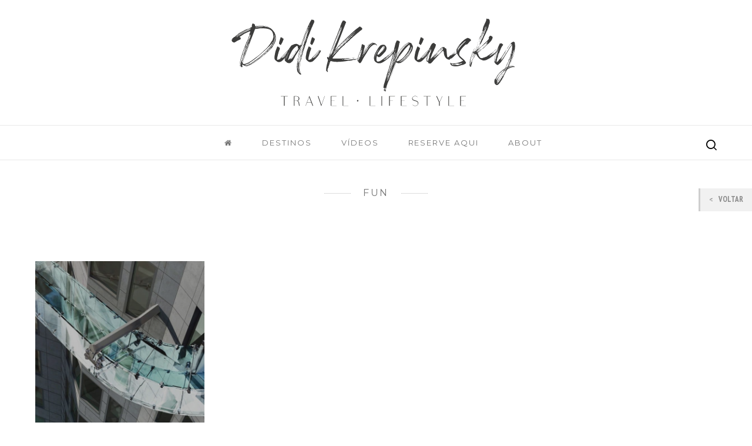

--- FILE ---
content_type: text/html; charset=UTF-8
request_url: https://www.didikrepinsky.com/tag/fun/
body_size: 14609
content:
<!doctype html>

<html lang="pt-BR" class="no-js">
<head>
<meta charset="UTF-8">
<meta http-equiv="X-UA-Compatible" content="IE=edge">
<meta name="viewport" content="width=device-width,initial-scale=1.0,user-scalable=no">

<meta name="p:domain_verify" content="d8f9a3e7159a151bc3a8e71cb602f2d2"/>
	
<link href="https://www.didikrepinsky.com/wp-content/uploads/2019/09/favicon.png" rel="shortcut icon">
<link href="" rel="apple-touch-icon-precomposed">


<meta name='robots' content='index, follow, max-image-preview:large, max-snippet:-1, max-video-preview:-1' />
<script>document.documentElement.className = document.documentElement.className.replace("no-js","js");</script>
<script>if( typeof brook === "undefined" ){ var brook = {}; } brook.baseUrl = "https://www.didikrepinsky.com";</script>

	<!-- This site is optimized with the Yoast SEO plugin v23.6 - https://yoast.com/wordpress/plugins/seo/ -->
	<title>Arquivos fun - Didi Krepinsky</title><link rel="preload" data-rocket-preload as="style" href="https://fonts.googleapis.com/css?family=Cabin%3A400%2C500%2C600%2Cbold%7CPT%20Sans%20Narrow%3Aregular%2Cbold%7CMontserrat%3Aregular%7CMontserrat%3Aregular%7CMontserrat%3Aregular%7CMontserrat%3Aregular%7CMontserrat%3Aregular%7CMontserrat%3Aregular%7CMontserrat%3Aregular%7CMontserrat%3Aregular%7CMontserrat%3Aregular%7CMontserrat%3Aregular%7CMontserrat%3Aregular&#038;subset=latin&#038;display=swap" /><link rel="stylesheet" href="https://fonts.googleapis.com/css?family=Cabin%3A400%2C500%2C600%2Cbold%7CPT%20Sans%20Narrow%3Aregular%2Cbold%7CMontserrat%3Aregular%7CMontserrat%3Aregular%7CMontserrat%3Aregular%7CMontserrat%3Aregular%7CMontserrat%3Aregular%7CMontserrat%3Aregular%7CMontserrat%3Aregular%7CMontserrat%3Aregular%7CMontserrat%3Aregular%7CMontserrat%3Aregular%7CMontserrat%3Aregular&#038;subset=latin&#038;display=swap" media="print" onload="this.media='all'" /><noscript><link rel="stylesheet" href="https://fonts.googleapis.com/css?family=Cabin%3A400%2C500%2C600%2Cbold%7CPT%20Sans%20Narrow%3Aregular%2Cbold%7CMontserrat%3Aregular%7CMontserrat%3Aregular%7CMontserrat%3Aregular%7CMontserrat%3Aregular%7CMontserrat%3Aregular%7CMontserrat%3Aregular%7CMontserrat%3Aregular%7CMontserrat%3Aregular%7CMontserrat%3Aregular%7CMontserrat%3Aregular%7CMontserrat%3Aregular&#038;subset=latin&#038;display=swap" /></noscript>
	<link rel="canonical" href="https://www.didikrepinsky.com/tag/fun/" />
	<meta property="og:locale" content="pt_BR" />
	<meta property="og:type" content="article" />
	<meta property="og:title" content="Arquivos fun - Didi Krepinsky" />
	<meta property="og:url" content="https://www.didikrepinsky.com/tag/fun/" />
	<meta property="og:site_name" content="Didi Krepinsky" />
	<meta name="twitter:card" content="summary_large_image" />
	<script type="application/ld+json" class="yoast-schema-graph">{"@context":"https://schema.org","@graph":[{"@type":"CollectionPage","@id":"https://www.didikrepinsky.com/tag/fun/","url":"https://www.didikrepinsky.com/tag/fun/","name":"Arquivos fun - Didi Krepinsky","isPartOf":{"@id":"https://www.didikrepinsky.com/#website"},"primaryImageOfPage":{"@id":"https://www.didikrepinsky.com/tag/fun/#primaryimage"},"image":{"@id":"https://www.didikrepinsky.com/tag/fun/#primaryimage"},"thumbnailUrl":"https://www.didikrepinsky.com/wp-content/uploads/2017/03/Skyslide-Rendering-1-200x100-e1466801820191-1.jpg","breadcrumb":{"@id":"https://www.didikrepinsky.com/tag/fun/#breadcrumb"},"inLanguage":"pt-BR"},{"@type":"ImageObject","inLanguage":"pt-BR","@id":"https://www.didikrepinsky.com/tag/fun/#primaryimage","url":"https://www.didikrepinsky.com/wp-content/uploads/2017/03/Skyslide-Rendering-1-200x100-e1466801820191-1.jpg","contentUrl":"https://www.didikrepinsky.com/wp-content/uploads/2017/03/Skyslide-Rendering-1-200x100-e1466801820191-1.jpg","width":849,"height":849},{"@type":"BreadcrumbList","@id":"https://www.didikrepinsky.com/tag/fun/#breadcrumb","itemListElement":[{"@type":"ListItem","position":1,"name":"Início","item":"https://www.didikrepinsky.com/"},{"@type":"ListItem","position":2,"name":"fun"}]},{"@type":"WebSite","@id":"https://www.didikrepinsky.com/#website","url":"https://www.didikrepinsky.com/","name":"Didi Krepinsky","description":"Travel * Lifestyle","potentialAction":[{"@type":"SearchAction","target":{"@type":"EntryPoint","urlTemplate":"https://www.didikrepinsky.com/?s={search_term_string}"},"query-input":{"@type":"PropertyValueSpecification","valueRequired":true,"valueName":"search_term_string"}}],"inLanguage":"pt-BR"}]}</script>
	<!-- / Yoast SEO plugin. -->


<link rel='dns-prefetch' href='//www.didikrepinsky.com' />
<link rel='dns-prefetch' href='//fonts.googleapis.com' />
<link href='https://fonts.gstatic.com' crossorigin rel='preconnect' />
<link rel="alternate" type="application/rss+xml" title="Feed para Didi Krepinsky &raquo;" href="https://www.didikrepinsky.com/feed/" />
<link rel="alternate" type="application/rss+xml" title="Feed de comentários para Didi Krepinsky &raquo;" href="https://www.didikrepinsky.com/comments/feed/" />
<link rel="alternate" type="application/rss+xml" title="Feed de tag para Didi Krepinsky &raquo; fun" href="https://www.didikrepinsky.com/tag/fun/feed/" />
<link rel='stylesheet' id='sbi_styles-css' href='https://www.didikrepinsky.com/wp-content/plugins/instagram-feed/css/sbi-styles.min.css?ver=6.5.1' type='text/css' media='all' />
<style id='wp-emoji-styles-inline-css' type='text/css'>

	img.wp-smiley, img.emoji {
		display: inline !important;
		border: none !important;
		box-shadow: none !important;
		height: 1em !important;
		width: 1em !important;
		margin: 0 0.07em !important;
		vertical-align: -0.1em !important;
		background: none !important;
		padding: 0 !important;
	}
</style>
<link rel='stylesheet' id='wp-block-library-css' href='https://www.didikrepinsky.com/wp-includes/css/dist/block-library/style.min.css?ver=6.6.2' type='text/css' media='all' />
<link rel='stylesheet' id='wpzoom-social-icons-block-style-css' href='https://www.didikrepinsky.com/wp-content/plugins/social-icons-widget-by-wpzoom/block/dist/style-wpzoom-social-icons.css?ver=4.3.1' type='text/css' media='all' />
<style id='classic-theme-styles-inline-css' type='text/css'>
/*! This file is auto-generated */
.wp-block-button__link{color:#fff;background-color:#32373c;border-radius:9999px;box-shadow:none;text-decoration:none;padding:calc(.667em + 2px) calc(1.333em + 2px);font-size:1.125em}.wp-block-file__button{background:#32373c;color:#fff;text-decoration:none}
</style>
<style id='global-styles-inline-css' type='text/css'>
:root{--wp--preset--aspect-ratio--square: 1;--wp--preset--aspect-ratio--4-3: 4/3;--wp--preset--aspect-ratio--3-4: 3/4;--wp--preset--aspect-ratio--3-2: 3/2;--wp--preset--aspect-ratio--2-3: 2/3;--wp--preset--aspect-ratio--16-9: 16/9;--wp--preset--aspect-ratio--9-16: 9/16;--wp--preset--color--black: #000000;--wp--preset--color--cyan-bluish-gray: #abb8c3;--wp--preset--color--white: #ffffff;--wp--preset--color--pale-pink: #f78da7;--wp--preset--color--vivid-red: #cf2e2e;--wp--preset--color--luminous-vivid-orange: #ff6900;--wp--preset--color--luminous-vivid-amber: #fcb900;--wp--preset--color--light-green-cyan: #7bdcb5;--wp--preset--color--vivid-green-cyan: #00d084;--wp--preset--color--pale-cyan-blue: #8ed1fc;--wp--preset--color--vivid-cyan-blue: #0693e3;--wp--preset--color--vivid-purple: #9b51e0;--wp--preset--gradient--vivid-cyan-blue-to-vivid-purple: linear-gradient(135deg,rgba(6,147,227,1) 0%,rgb(155,81,224) 100%);--wp--preset--gradient--light-green-cyan-to-vivid-green-cyan: linear-gradient(135deg,rgb(122,220,180) 0%,rgb(0,208,130) 100%);--wp--preset--gradient--luminous-vivid-amber-to-luminous-vivid-orange: linear-gradient(135deg,rgba(252,185,0,1) 0%,rgba(255,105,0,1) 100%);--wp--preset--gradient--luminous-vivid-orange-to-vivid-red: linear-gradient(135deg,rgba(255,105,0,1) 0%,rgb(207,46,46) 100%);--wp--preset--gradient--very-light-gray-to-cyan-bluish-gray: linear-gradient(135deg,rgb(238,238,238) 0%,rgb(169,184,195) 100%);--wp--preset--gradient--cool-to-warm-spectrum: linear-gradient(135deg,rgb(74,234,220) 0%,rgb(151,120,209) 20%,rgb(207,42,186) 40%,rgb(238,44,130) 60%,rgb(251,105,98) 80%,rgb(254,248,76) 100%);--wp--preset--gradient--blush-light-purple: linear-gradient(135deg,rgb(255,206,236) 0%,rgb(152,150,240) 100%);--wp--preset--gradient--blush-bordeaux: linear-gradient(135deg,rgb(254,205,165) 0%,rgb(254,45,45) 50%,rgb(107,0,62) 100%);--wp--preset--gradient--luminous-dusk: linear-gradient(135deg,rgb(255,203,112) 0%,rgb(199,81,192) 50%,rgb(65,88,208) 100%);--wp--preset--gradient--pale-ocean: linear-gradient(135deg,rgb(255,245,203) 0%,rgb(182,227,212) 50%,rgb(51,167,181) 100%);--wp--preset--gradient--electric-grass: linear-gradient(135deg,rgb(202,248,128) 0%,rgb(113,206,126) 100%);--wp--preset--gradient--midnight: linear-gradient(135deg,rgb(2,3,129) 0%,rgb(40,116,252) 100%);--wp--preset--font-size--small: 13px;--wp--preset--font-size--medium: 20px;--wp--preset--font-size--large: 36px;--wp--preset--font-size--x-large: 42px;--wp--preset--spacing--20: 0.44rem;--wp--preset--spacing--30: 0.67rem;--wp--preset--spacing--40: 1rem;--wp--preset--spacing--50: 1.5rem;--wp--preset--spacing--60: 2.25rem;--wp--preset--spacing--70: 3.38rem;--wp--preset--spacing--80: 5.06rem;--wp--preset--shadow--natural: 6px 6px 9px rgba(0, 0, 0, 0.2);--wp--preset--shadow--deep: 12px 12px 50px rgba(0, 0, 0, 0.4);--wp--preset--shadow--sharp: 6px 6px 0px rgba(0, 0, 0, 0.2);--wp--preset--shadow--outlined: 6px 6px 0px -3px rgba(255, 255, 255, 1), 6px 6px rgba(0, 0, 0, 1);--wp--preset--shadow--crisp: 6px 6px 0px rgba(0, 0, 0, 1);}:where(.is-layout-flex){gap: 0.5em;}:where(.is-layout-grid){gap: 0.5em;}body .is-layout-flex{display: flex;}.is-layout-flex{flex-wrap: wrap;align-items: center;}.is-layout-flex > :is(*, div){margin: 0;}body .is-layout-grid{display: grid;}.is-layout-grid > :is(*, div){margin: 0;}:where(.wp-block-columns.is-layout-flex){gap: 2em;}:where(.wp-block-columns.is-layout-grid){gap: 2em;}:where(.wp-block-post-template.is-layout-flex){gap: 1.25em;}:where(.wp-block-post-template.is-layout-grid){gap: 1.25em;}.has-black-color{color: var(--wp--preset--color--black) !important;}.has-cyan-bluish-gray-color{color: var(--wp--preset--color--cyan-bluish-gray) !important;}.has-white-color{color: var(--wp--preset--color--white) !important;}.has-pale-pink-color{color: var(--wp--preset--color--pale-pink) !important;}.has-vivid-red-color{color: var(--wp--preset--color--vivid-red) !important;}.has-luminous-vivid-orange-color{color: var(--wp--preset--color--luminous-vivid-orange) !important;}.has-luminous-vivid-amber-color{color: var(--wp--preset--color--luminous-vivid-amber) !important;}.has-light-green-cyan-color{color: var(--wp--preset--color--light-green-cyan) !important;}.has-vivid-green-cyan-color{color: var(--wp--preset--color--vivid-green-cyan) !important;}.has-pale-cyan-blue-color{color: var(--wp--preset--color--pale-cyan-blue) !important;}.has-vivid-cyan-blue-color{color: var(--wp--preset--color--vivid-cyan-blue) !important;}.has-vivid-purple-color{color: var(--wp--preset--color--vivid-purple) !important;}.has-black-background-color{background-color: var(--wp--preset--color--black) !important;}.has-cyan-bluish-gray-background-color{background-color: var(--wp--preset--color--cyan-bluish-gray) !important;}.has-white-background-color{background-color: var(--wp--preset--color--white) !important;}.has-pale-pink-background-color{background-color: var(--wp--preset--color--pale-pink) !important;}.has-vivid-red-background-color{background-color: var(--wp--preset--color--vivid-red) !important;}.has-luminous-vivid-orange-background-color{background-color: var(--wp--preset--color--luminous-vivid-orange) !important;}.has-luminous-vivid-amber-background-color{background-color: var(--wp--preset--color--luminous-vivid-amber) !important;}.has-light-green-cyan-background-color{background-color: var(--wp--preset--color--light-green-cyan) !important;}.has-vivid-green-cyan-background-color{background-color: var(--wp--preset--color--vivid-green-cyan) !important;}.has-pale-cyan-blue-background-color{background-color: var(--wp--preset--color--pale-cyan-blue) !important;}.has-vivid-cyan-blue-background-color{background-color: var(--wp--preset--color--vivid-cyan-blue) !important;}.has-vivid-purple-background-color{background-color: var(--wp--preset--color--vivid-purple) !important;}.has-black-border-color{border-color: var(--wp--preset--color--black) !important;}.has-cyan-bluish-gray-border-color{border-color: var(--wp--preset--color--cyan-bluish-gray) !important;}.has-white-border-color{border-color: var(--wp--preset--color--white) !important;}.has-pale-pink-border-color{border-color: var(--wp--preset--color--pale-pink) !important;}.has-vivid-red-border-color{border-color: var(--wp--preset--color--vivid-red) !important;}.has-luminous-vivid-orange-border-color{border-color: var(--wp--preset--color--luminous-vivid-orange) !important;}.has-luminous-vivid-amber-border-color{border-color: var(--wp--preset--color--luminous-vivid-amber) !important;}.has-light-green-cyan-border-color{border-color: var(--wp--preset--color--light-green-cyan) !important;}.has-vivid-green-cyan-border-color{border-color: var(--wp--preset--color--vivid-green-cyan) !important;}.has-pale-cyan-blue-border-color{border-color: var(--wp--preset--color--pale-cyan-blue) !important;}.has-vivid-cyan-blue-border-color{border-color: var(--wp--preset--color--vivid-cyan-blue) !important;}.has-vivid-purple-border-color{border-color: var(--wp--preset--color--vivid-purple) !important;}.has-vivid-cyan-blue-to-vivid-purple-gradient-background{background: var(--wp--preset--gradient--vivid-cyan-blue-to-vivid-purple) !important;}.has-light-green-cyan-to-vivid-green-cyan-gradient-background{background: var(--wp--preset--gradient--light-green-cyan-to-vivid-green-cyan) !important;}.has-luminous-vivid-amber-to-luminous-vivid-orange-gradient-background{background: var(--wp--preset--gradient--luminous-vivid-amber-to-luminous-vivid-orange) !important;}.has-luminous-vivid-orange-to-vivid-red-gradient-background{background: var(--wp--preset--gradient--luminous-vivid-orange-to-vivid-red) !important;}.has-very-light-gray-to-cyan-bluish-gray-gradient-background{background: var(--wp--preset--gradient--very-light-gray-to-cyan-bluish-gray) !important;}.has-cool-to-warm-spectrum-gradient-background{background: var(--wp--preset--gradient--cool-to-warm-spectrum) !important;}.has-blush-light-purple-gradient-background{background: var(--wp--preset--gradient--blush-light-purple) !important;}.has-blush-bordeaux-gradient-background{background: var(--wp--preset--gradient--blush-bordeaux) !important;}.has-luminous-dusk-gradient-background{background: var(--wp--preset--gradient--luminous-dusk) !important;}.has-pale-ocean-gradient-background{background: var(--wp--preset--gradient--pale-ocean) !important;}.has-electric-grass-gradient-background{background: var(--wp--preset--gradient--electric-grass) !important;}.has-midnight-gradient-background{background: var(--wp--preset--gradient--midnight) !important;}.has-small-font-size{font-size: var(--wp--preset--font-size--small) !important;}.has-medium-font-size{font-size: var(--wp--preset--font-size--medium) !important;}.has-large-font-size{font-size: var(--wp--preset--font-size--large) !important;}.has-x-large-font-size{font-size: var(--wp--preset--font-size--x-large) !important;}
:where(.wp-block-post-template.is-layout-flex){gap: 1.25em;}:where(.wp-block-post-template.is-layout-grid){gap: 1.25em;}
:where(.wp-block-columns.is-layout-flex){gap: 2em;}:where(.wp-block-columns.is-layout-grid){gap: 2em;}
:root :where(.wp-block-pullquote){font-size: 1.5em;line-height: 1.6;}
</style>
<link rel='stylesheet' id='modal-window-css' href='https://www.didikrepinsky.com/wp-content/plugins/modal-window/public/assets/css/modal.css?ver=6.1.1' type='text/css' media='all' />
<link rel='stylesheet' id='sweet-alert-styles-css' href='https://www.didikrepinsky.com/wp-content/plugins/sweet-alert-add-on-for-contact-form-7/includes/../lib/sweet-alert/css/sweet-alert.css?ver=6.6.2' type='text/css' media='all' />
<link rel='stylesheet' id='alter-cf7-css' href='https://www.didikrepinsky.com/wp-content/plugins/sweet-alert-add-on-for-contact-form-7/includes/../css/alter-cf7.css?ver=6.6.2' type='text/css' media='all' />
<link rel='stylesheet' id='backButtonCSS-css' href='https://www.didikrepinsky.com/wp-content/plugins/wp-back-button/css/style.css?ver=6.6.2' type='text/css' media='all' />



<link rel='stylesheet' id='brook_icons-css' href='https://www.didikrepinsky.com/wp-content/themes/brook/icons/style.css?ver=1.5.3' type='text/css' media='all' />
<link rel='stylesheet' id='brook_main_less-css' href='https://www.didikrepinsky.com/wp-content/uploads/wp-less/brook/stylesheet/less/main-9346d6b362.css' type='text/css' media='all' />
<link rel='stylesheet' id='brook_main_style-css' href='https://www.didikrepinsky.com/wp-content/themes/brook/style.css?ver=1.5.3' type='text/css' media='all' />
<link rel='stylesheet' id='mediaelement-css' href='https://www.didikrepinsky.com/wp-includes/js/mediaelement/mediaelementplayer-legacy.min.css?ver=4.2.17' type='text/css' media='all' />
<link rel='stylesheet' id='wp-mediaelement-css' href='https://www.didikrepinsky.com/wp-includes/js/mediaelement/wp-mediaelement.min.css?ver=6.6.2' type='text/css' media='all' />
<link rel='stylesheet' id='wpzoom-social-icons-socicon-css' href='https://www.didikrepinsky.com/wp-content/plugins/social-icons-widget-by-wpzoom/assets/css/wpzoom-socicon.css?ver=1728503208' type='text/css' media='all' />
<link rel='stylesheet' id='wpzoom-social-icons-genericons-css' href='https://www.didikrepinsky.com/wp-content/plugins/social-icons-widget-by-wpzoom/assets/css/genericons.css?ver=1728503208' type='text/css' media='all' />
<link rel='stylesheet' id='wpzoom-social-icons-academicons-css' href='https://www.didikrepinsky.com/wp-content/plugins/social-icons-widget-by-wpzoom/assets/css/academicons.min.css?ver=1728503208' type='text/css' media='all' />
<link rel='stylesheet' id='wpzoom-social-icons-font-awesome-3-css' href='https://www.didikrepinsky.com/wp-content/plugins/social-icons-widget-by-wpzoom/assets/css/font-awesome-3.min.css?ver=1728503208' type='text/css' media='all' />
<link rel='stylesheet' id='dashicons-css' href='https://www.didikrepinsky.com/wp-includes/css/dashicons.min.css?ver=6.6.2' type='text/css' media='all' />
<link rel='stylesheet' id='wpzoom-social-icons-styles-css' href='https://www.didikrepinsky.com/wp-content/plugins/social-icons-widget-by-wpzoom/assets/css/wpzoom-social-icons-styles.css?ver=1728503208' type='text/css' media='all' />
<link rel='stylesheet' id='js_composer_front-css' href='https://www.didikrepinsky.com/wp-content/plugins/js_composer/assets/css/js_composer.min.css?ver=7.9' type='text/css' media='all' />
<link rel='stylesheet' id='js_composer_custom_css-css' href='//www.didikrepinsky.com/wp-content/uploads/js_composer/custom.css?ver=7.9' type='text/css' media='all' />
<link rel='stylesheet' id='cf7cf-style-css' href='https://www.didikrepinsky.com/wp-content/plugins/cf7-conditional-fields/style.css?ver=2.4.15' type='text/css' media='all' />
<link rel='preload' as='font'  id='wpzoom-social-icons-font-academicons-woff2-css' href='https://www.didikrepinsky.com/wp-content/plugins/social-icons-widget-by-wpzoom/assets/font/academicons.woff2?v=1.9.2'  type='font/woff2' crossorigin />
<link rel='preload' as='font'  id='wpzoom-social-icons-font-fontawesome-3-woff2-css' href='https://www.didikrepinsky.com/wp-content/plugins/social-icons-widget-by-wpzoom/assets/font/fontawesome-webfont.woff2?v=4.7.0'  type='font/woff2' crossorigin />
<link rel='preload' as='font'  id='wpzoom-social-icons-font-genericons-woff-css' href='https://www.didikrepinsky.com/wp-content/plugins/social-icons-widget-by-wpzoom/assets/font/Genericons.woff'  type='font/woff' crossorigin />
<link rel='preload' as='font'  id='wpzoom-social-icons-font-socicon-woff2-css' href='https://www.didikrepinsky.com/wp-content/plugins/social-icons-widget-by-wpzoom/assets/font/socicon.woff2?v=4.3.1'  type='font/woff2' crossorigin />
<script type="text/javascript" src="https://www.didikrepinsky.com/wp-content/plugins/sweet-alert-add-on-for-contact-form-7/includes/../lib/sweet-alert/js/sweet-alert.min.js?ver=6.6.2" id="sweet-alert-script-js"></script>
<script type="text/javascript" src="https://www.didikrepinsky.com/wp-includes/js/jquery/jquery.min.js?ver=3.7.1" id="jquery-core-js"></script>
<script type="text/javascript" src="https://www.didikrepinsky.com/wp-includes/js/jquery/jquery-migrate.min.js?ver=3.4.1" id="jquery-migrate-js"></script>
<script type="text/javascript" src="https://www.didikrepinsky.com/wp-content/plugins/wp-back-button/js/wp-backbutton.js?ver=6.6.2" id="backButtonJS-js"></script>
<script></script><link rel="https://api.w.org/" href="https://www.didikrepinsky.com/wp-json/" /><link rel="alternate" title="JSON" type="application/json" href="https://www.didikrepinsky.com/wp-json/wp/v2/tags/1001" /><link rel="EditURI" type="application/rsd+xml" title="RSD" href="https://www.didikrepinsky.com/xmlrpc.php?rsd" />
<meta name="generator" content="WordPress 6.6.2" />
<style type="text/css">.backButton{}</style><meta name="generator" content="Powered by WPBakery Page Builder - drag and drop page builder for WordPress."/>
<link rel="icon" href="https://www.didikrepinsky.com/wp-content/uploads/2016/06/logo-olho.jpg" sizes="32x32" />
<link rel="icon" href="https://www.didikrepinsky.com/wp-content/uploads/2016/06/logo-olho.jpg" sizes="192x192" />
<link rel="apple-touch-icon" href="https://www.didikrepinsky.com/wp-content/uploads/2016/06/logo-olho.jpg" />
<meta name="msapplication-TileImage" content="https://www.didikrepinsky.com/wp-content/uploads/2016/06/logo-olho.jpg" />
<style>.vc_custom_heading a, .vc_custom_heading a:focus, .vc_custom_heading a:hover, .vc_custom_heading a:visited {
    border: none;
    text-decoration: inherit;
    color: inherit;
    font-size: 16px;
    /* border-top: 2px solid #ecebeb; */
    padding-top: 8px;
    margin-top: 0px;
    display: inline-block;
    border-bottom: 2px solid #ecebeb !important;
    padding-bottom: 7px;
}

.sticky-kit-wrapper {

    margin-bottom: 60px !important;
}

.banner-logo{
 display: none;
}
.logo-topo{
 width: 500px;
margin: 30px auto;
}
.logo-topo img{
	width: 100%;
}

.header__bg {
    border-bottom: 1px solid #e8e8e8;
    border-top: 1px solid #e8e8e8;
}

.header-menu--right .brook-nav--classic {
    float: none;
    display: flex;
    align-items: center;
    justify-content: center;
    margin: 0;
    top: 13px;
    border-top: 0 solid #e2e2e2;
    height: 60px;
}

@media screen and (max-width: 767px) {
    .brook-nav--classic .menu{
        display: none;
    }
.brook-nav-btn {
    top: 15px;}

.logo-topo {
    width: auto;
    margin: 30px auto;
    text-align: center;
}
.logo-topo img {
    width: auto;
    height: 60px;
}
}


.hidden-form {
    height: 0;
    opacity: 0;
}

#wow-modal-overlay-1 {
    z-index: 99999 !important;
}

.sweet-alert {
    z-index: 9999911 !important;
}

.sweet-overlay {
    z-index: 100012 !important;
}
</style><noscript><style> .wpb_animate_when_almost_visible { opacity: 1; }</style></noscript>    
    <!-- Start Alexa Certify Javascript -->
<script type="text/javascript">
_atrk_opts = { atrk_acct:"Wb3Mo1IWhe106C", domain:"didikrepinsky.com",dynamic: true};
(function() { var as = document.createElement('script'); as.type = 'text/javascript'; as.async = true; as.src = "https://d31qbv1cthcecs.cloudfront.net/atrk.js"; var s = document.getElementsByTagName('script')[0];s.parentNode.insertBefore(as, s); })();
</script>
<noscript><img src="https://d5nxst8fruw4z.cloudfront.net/atrk.gif?account=Wb3Mo1IWhe106C" style="display:none" height="1" width="1" alt="" /></noscript>
<!-- End Alexa Certify Javascript -->        
<!-- pingdom rum -->
<script>
var _prum = [['id', '599c72b5093d05d5f9665cac'],
             ['mark', 'firstbyte', (new Date()).getTime()]];
(function() {
    var s = document.getElementsByTagName('script')[0]
      , p = document.createElement('script');
    p.async = 'async';
    p.src = '//rum-static.pingdom.net/prum.min.js';
    s.parentNode.insertBefore(p, s);
})();
</script>
<!-- end pingdom rum -->

 
</head>


<body class="archive tag tag-fun tag-1001 theme-brook post-navigation-true js-ajax-load-pages--false header-sticky--false header-body-same-bg infobar-body-same-bg header-menu--right brook-featured-visible--true header-layout--classic wpb-js-composer js-comp-ver-7.9 vc_responsive">


<script>
  (function(i,s,o,g,r,a,m){i['GoogleAnalyticsObject']=r;i[r]=i[r]||function(){
  (i[r].q=i[r].q||[]).push(arguments)},i[r].l=1*new Date();a=s.createElement(o),
  m=s.getElementsByTagName(o)[0];a.async=1;a.src=g;m.parentNode.insertBefore(a,m)
  })(window,document,'script','https://www.google-analytics.com/analytics.js','ga');

  ga('create', 'UA-84495702-1', 'auto');
  ga('send', 'pageview');

</script>
    
    
    
<div data-rocket-location-hash="2e534a410933e94bb5150a72e82b8f57" class="overlay"></div>

<form role="search" method="get" id="searchform" class="buscar" action="https://www.didikrepinsky.com">
    <div class="botao-fechar">X</div>
    <input type="text" value="" name="s" id="s" placeholder="Digite sua busca e pressione ENTER" class="busca-topo">
</form>
    
    
    
<div data-rocket-location-hash="182d61f0d88f85c49e6b72cde0f12456" class="body-wrap">
<div data-rocket-location-hash="59d876d85d17f0c634c201526649fbc2" class="brook-loader brook-loader--body"></div>



	<div data-rocket-location-hash="9c0c3064e02797eb242305726d933c35" class="logo-topo">
		<a href="/"><img src="https://didikrepinsky.com/wp-content/uploads/2019/09/logo-didi.svg " alt="DIdi Krepinsk"></a>
	</div>

<nav class="brook-nav dark-mode">
	<div class="nano-content">
	<div class="nano-content-inwrap">

		<a href="#" class="brook-nav-btn brook-nav-btn--close js-brook-nav-toggle"><span></span></a>

		<div class="menu"><ul><li id="menu-item-56434" class="menu-item menu-item-type-custom menu-item-object-custom menu-item-56434"><a href="/"><i class="fa fa-home"></i></a></li>
<li id="menu-item-1673" class="menu-item menu-item-type-post_type menu-item-object-page menu-item-1673"><a href="https://www.didikrepinsky.com/explore/">Destinos</a></li>
<li id="menu-item-56427" class="menu-item menu-item-type-post_type menu-item-object-page menu-item-56427"><a href="https://www.didikrepinsky.com/videos/">Vídeos</a></li>
<li id="menu-item-56432" class="menu-item menu-item-type-post_type menu-item-object-page menu-item-56432"><a href="https://www.didikrepinsky.com/reserve-aqui/">Reserve Aqui</a></li>
<li id="menu-item-56433" class="menu-item menu-item-type-post_type menu-item-object-page menu-item-56433"><a href="https://www.didikrepinsky.com/about/">About</a></li>
</ul></div><form class="search-form" method="get" action="https://www.didikrepinsky.com">
	<input type="text" class="textfield" name="s" placeholder="Digite e pressione ENTER..." required="required">
	<i class="brook-icon-magglass"></i>
	<input type="submit" class="submit">
</form>

	</div>
	</div>
</nav>
<div data-rocket-location-hash="b40e66d2573b61134d909267ffb82670" class="brook-nav-mask js-brook-nav-close"></div>




<header data-rocket-location-hash="da945afc5caa2fb6d46467e1f95b09d9" id="header" class="header element-modular-loading ">
<div data-rocket-location-hash="51f2bdfd227dea97a6dd162083542f28" class="header__bg"></div>

	<div data-rocket-location-hash="41697971e99455d8552712760f380702" class="header__inwrap">
        
                    <a class="banner-logo pull-left" href="https://www.didikrepinsky.com">

                                    <span class="sitename h2">Didi Krepinsky</span>
                
            </a>
        
		<a href="#" class="brook-nav-btn js-brook-nav-toggle"><span></span></a>

		<div class="brook-nav--classic dark-mode"><div class="menu"><ul><li class="menu-item menu-item-type-custom menu-item-object-custom menu-item-56434"><a href="/"><i class="fa fa-home"></i></a></li>
<li class="menu-item menu-item-type-post_type menu-item-object-page menu-item-1673"><a href="https://www.didikrepinsky.com/explore/">Destinos</a></li>
<li class="menu-item menu-item-type-post_type menu-item-object-page menu-item-56427"><a href="https://www.didikrepinsky.com/videos/">Vídeos</a></li>
<li class="menu-item menu-item-type-post_type menu-item-object-page menu-item-56432"><a href="https://www.didikrepinsky.com/reserve-aqui/">Reserve Aqui</a></li>
<li class="menu-item menu-item-type-post_type menu-item-object-page menu-item-56433"><a href="https://www.didikrepinsky.com/about/">About</a></li>
</ul></div></div><div class="lupa icon-search"><i class="brook-icon-magglass"></i></div>
		
		
	</div>
</header>

<!--
	<a class="banner-logo" href="https://www.didikrepinsky.com">

					<span class="sitename h2">Didi Krepinsky</span>
		
	</a>
-->

<!-- wrapper -->
<div data-rocket-location-hash="f45f8ab0c4f6de695f15b331c3f2b755" id="content-wrapper" class="content-wrapper">
	<div data-rocket-location-hash="b9e0062dbc5e65f3222707bab00271ea" id="content-wrapper-inside" class="content-wrapper__inside  archive tag tag-fun tag-1001 theme-brook post-navigation-true js-ajax-load-pages--false header-sticky--false header-body-same-bg infobar-body-same-bg header-menu--right brook-featured-visible--true header-layout--classic wpb-js-composer js-comp-ver-7.9 vc_responsive sidebar--false sidebar--left">

		<div class='brook-cover '><div class='brook-cover__image' style=''></div><div class='brook-cover__inwrap'><div class='title--striped'><div class='title--striped__inwrap'>fun</div></div><!--<h1>fun</h1>--></div></div>
		<div class="sticky-kit-wrapper">
		<div id="main-content" class="main-content">

			<!-- main content -->
			<div class="main-content__inside" role="main">

				



	

	<div class="brook-blog brook-blog--style-grid_gallery">

		<div class="loop-container loop-container--wp  loop-container--style-grid_gallery loop-container--masonry js-loop-is-masonry">

			
				


<article id="post-27349" class="brook-animate-appearance media--true post-27349 post type-post status-publish format-standard has-post-thumbnail hentry category-see tag-aventura tag-cidades tag-escorregador tag-familia tag-fun tag-la tag-losangeles tag-skyslide tag-slide">
	<div class="post__inwrap">

		<div class="post__media">
			<a href="https://www.didikrepinsky.com/glass-skyslide/" title="Glass Skyslide">
				<img src="https://www.didikrepinsky.com/wp-content/uploads/2017/03/Skyslide-Rendering-1-200x100-e1466801820191-1-600x600.jpg" class="attachment-gallery-l size-gallery-l wp-post-image" alt="" decoding="async" fetchpriority="high" srcset="https://www.didikrepinsky.com/wp-content/uploads/2017/03/Skyslide-Rendering-1-200x100-e1466801820191-1-600x600.jpg 600w, https://www.didikrepinsky.com/wp-content/uploads/2017/03/Skyslide-Rendering-1-200x100-e1466801820191-1-150x150.jpg 150w, https://www.didikrepinsky.com/wp-content/uploads/2017/03/Skyslide-Rendering-1-200x100-e1466801820191-1-300x300.jpg 300w, https://www.didikrepinsky.com/wp-content/uploads/2017/03/Skyslide-Rendering-1-200x100-e1466801820191-1-768x768.jpg 768w, https://www.didikrepinsky.com/wp-content/uploads/2017/03/Skyslide-Rendering-1-200x100-e1466801820191-1-840x840.jpg 840w, https://www.didikrepinsky.com/wp-content/uploads/2017/03/Skyslide-Rendering-1-200x100-e1466801820191-1-420x420.jpg 420w, https://www.didikrepinsky.com/wp-content/uploads/2017/03/Skyslide-Rendering-1-200x100-e1466801820191-1-100x100.jpg 100w, https://www.didikrepinsky.com/wp-content/uploads/2017/03/Skyslide-Rendering-1-200x100-e1466801820191-1.jpg 849w" sizes="(max-width: 600px) 100vw, 600px" />			</a>
		</div>



		<div class="post__text dark-mode">
		<div class="post__text__inwrap">

			<div class="title-header">
									<div class="post__category title--striped">
						<div class="title--striped__inwrap">
							<a href="https://www.didikrepinsky.com/categoria/see/">SEE</a>						</div>
					</div>
				                
               
                
 
                       <h3 class='post__title'>
                            <a href='https://www.didikrepinsky.com/glass-skyslide/' title='Glass Skyslide'>
                                Glass Skyslide                            </a>
                        </h3>

               
                

				
<!--

				<div class="meta--items">
					<div class="meta--item meta--date">
						02/03/2017					</div>

					<div class="meta--item meta--comments">
						<span>Comentários desativados<span class="screen-reader-text"> em Glass Skyslide</span></span>					</div>
				</div>
-->

			</div>

			<a href="https://www.didikrepinsky.com/glass-skyslide/" title="Glass Skyslide" class="read-more">+</a>
		</div>
		</div>



	</div>
</article>

			
		</div>

		<div class="pagination pagination__load-more"></div>
	</div>


			</div>

		</div>
		<!-- / main-content -->

				</div> <!-- /sticky-kit-wrapper -->






	<a class="brook-btt" href="#top"><span></span></a>


		</div>
		<!-- /# content wrapper inside -->
		</div>
		<!-- /# content wrapper -->





<div id="sb_instagram"  class="sbi sbi_mob_col_1 sbi_tab_col_2 sbi_col_5 sbi_width_resp" style="padding-bottom: 10px;width: 100%;" data-feedid="*1"  data-res="medium" data-cols="5" data-colsmobile="1" data-colstablet="2" data-num="5" data-nummobile="" data-item-padding="5" data-shortcode-atts="{&quot;cachetime&quot;:720}"  data-postid="27349" data-locatornonce="151c68fcd9" data-sbi-flags="favorLocal">
	
    <div id="sbi_images"  style="gap: 10px;">
		    </div>

	<div id="sbi_load" >

	
	
</div>

	    <span class="sbi_resized_image_data" data-feed-id="*1" data-resized="[]">
	</span>
	</div>




			</div>
			<!-- /.body-wrap -->



			<div data-rocket-location-hash="a7cd04b3ab29c8a5985687f2c690dc15" class="footer ">

				<!-- AWeber Web Form Generator 3.0.1 -->
				<style type="text/css">
                    
                    h5, .h5 {
    text-transform: initial;
}
					#af-form-865752468 .af-body .af-textWrap {
						width: 98%;
						display: block;
						float: none;
					}
					
					#af-form-865752468 .af-body a {
						color: #CCCCCC;
						text-decoration: none;
						font-style: normal;
						font-weight: normal;
					}
					
					#af-form-865752468 .af-body input.text,
					#af-form-865752468 .af-body textarea {
						background-color: #FFFFFF;
						border-color: #D9D9D9;
						border-width: 1px;
						border-style: solid;
						color: #C7C7C7;
						text-decoration: none;
						font-style: normal;
						font-weight: normal;
						font-size: 10px;
						font-family: Helvetica, sans-serif;
					}
					
					#af-form-865752468 .af-body input.text:focus,
					#af-form-865752468 .af-body textarea:focus {
						background-color: #FFFFFF;
						border-color: #B1B1B1;
						border-width: 1px;
						border-style: solid;
					}
					
					#af-form-865752468 .af-body label.previewLabel {
						display: block;
						float: none;
						text-align: left;
						width: auto;
						color: #CCCCCC;
						text-decoration: none;
						font-style: normal;
						font-weight: normal;
						font-size: 11px;
						font-family: Helvetica, sans-serif;
					}
					
					#af-form-865752468 .af-body {
						padding-bottom: 15px;
						padding-top: 15px;
						background-repeat: no-repeat;
						background-position: inherit;
						background-image: none;
						color: #CCCCCC;
						font-size: 10px;
						font-family: Helvetica, sans-serif;
					}
					
					#af-form-865752468 .af-quirksMode .bodyText {
						padding-top: 2px;
						padding-bottom: 2px;
					}
					
					#af-form-865752468 .af-quirksMode {
						padding-right: 61px;
						padding-left: 61px;
					}
					
					#af-form-865752468 .af-standards .af-element {
						padding-right: 61px;
						padding-left: 61px;
					}
					
					#af-form-865752468 .bodyText p {
						margin: 1em 0;
					}
					
					#af-form-865752468 .buttonContainer input.submit {
						background-image: none;
						background-color: #CCCCCC;
						color: #FFFFFF;
						text-decoration: none;
						font-style: normal;
						font-weight: normal;
						font-size: 10px;
						font-family: Helvetica, sans-serif;
					}
					
					#af-form-865752468 .buttonContainer input.submit {
						width: auto;
					}
					
					#af-form-865752468 .buttonContainer {
						text-align: center;
					}
					
					#af-form-865752468 body,
					#af-form-865752468 dl,
					#af-form-865752468 dt,
					#af-form-865752468 dd,
					#af-form-865752468 h1,
					#af-form-865752468 h2,
					#af-form-865752468 h3,
					#af-form-865752468 h4,
					#af-form-865752468 h5,
					#af-form-865752468 h6,
					#af-form-865752468 pre,
					#af-form-865752468 code,
					#af-form-865752468 fieldset,
					#af-form-865752468 legend,
					#af-form-865752468 blockquote,
					#af-form-865752468 th,
					#af-form-865752468 td {
						float: none;
						color: inherit;
						position: static;
						margin: 0;
						padding: 0;
					}
					
					#af-form-865752468 button,
					#af-form-865752468 input,
					#af-form-865752468 submit,
					#af-form-865752468 textarea,
					#af-form-865752468 select,
					#af-form-865752468 label,
					#af-form-865752468 optgroup,
					#af-form-865752468 option {
						float: none;
						position: static;
						margin: 0;
					}
					
					#af-form-865752468 div {
						margin: 0;
					}
					
					#af-form-865752468 fieldset {
						border: 0;
					}
					
					#af-form-865752468 form,
					#af-form-865752468 textarea,
					.af-form-wrapper,
					.af-form-close-button,
					#af-form-865752468 img {
						float: none;
						color: inherit;
						position: static;
						background-color: none;
						border: none;
						margin: 0;
						padding: 0;
					}
					
					#af-form-865752468 input,
					#af-form-865752468 button,
					#af-form-865752468 textarea,
					#af-form-865752468 select {
						font-size: 100%;
					}
					
					#af-form-865752468 p {
						color: inherit;
					}
					
					#af-form-865752468 select,
					#af-form-865752468 label,
					#af-form-865752468 optgroup,
					#af-form-865752468 option {
						padding: 0;
					}
					
					#af-form-865752468 table {
						border-collapse: collapse;
						border-spacing: 0;
					}
					
					#af-form-865752468 ul,
					#af-form-865752468 ol {
						list-style-image: none;
						list-style-position: outside;
						list-style-type: disc;
						padding-left: 40px;
					}
					
					#af-form-865752468,
					#af-form-865752468 .quirksMode {
						width: 100%;
						
					}
					
					#af-form-865752468.af-quirksMode {
						overflow-x: hidden;
					}
					
					#af-form-865752468 {
						background-color: #FFFFFF;
						border-color: #CFCFCF;
						border-width: 1px;
						border-style: none;
					}
					
					#af-form-865752468 {
						display: block;
					}
					
					#af-form-865752468 {
						overflow: hidden;
					}
					
					.af-body .af-textWrap {
						text-align: left;
					}
					
					.af-body input.image {
						border: none!important;
					}
					
					.af-body input.submit,
					.af-body input.image,
					.af-form .af-element input.button {
						float: none!important;
					}
					
					.af-body input.text {
						width: 100%;
						float: none;
						padding: 2px!important;
					}
					
					.af-body.af-standards input.submit {
						padding: 4px 12px;
					}
					
					.af-clear {
						clear: both;
					}
					
					.af-element label {
						text-align: left;
						display: block;
						float: left;
					}
					
					.af-element {
						padding-bottom: 5px;
						padding-top: 5px;
					}
					
					.af-form-wrapper {
						text-indent: 0;
					}
					
					.af-form {
						text-align: left;
						margin: auto;
					}
					
					.af-quirksMode .af-element {
						padding-left: 0!important;
						padding-right: 0!important;
					}
					
					.lbl-right .af-element label {
						text-align: right;
					}
					
					.text-form {
						width: 100%;
						height: 40px !important;
						font-size: 12px !important;
					}
					
					.botao-cadastro{
						background: #02b5bc !important;
						color: #ffffff !important;
						font-size: 12px !important;
						height: auto !important;
						padding: 13px 15px !important;
						line-height: 13px !important;
						    width: 100%;
					}
					
					
					body {}
				</style>
				
				<form method="post" class="" accept-charset="UTF-8" action="https://www.aweber.com/scripts/addlead.pl">
					<div style="display: none;">
						<input type="hidden" name="meta_web_form_id" value="865752468" />
						<input type="hidden" name="meta_split_id" value="" />
						<input type="hidden" name="listname" value="awlist4430961" />
						<input type="hidden" name="redirect" value="https://www.aweber.com/thankyou.htm?m=default" id="redirect_6982e7407e391fc05adcb491ef453bc7" />

						<input type="hidden" name="meta_adtracking" value="Inscreva-se" />
						<input type="hidden" name="meta_message" value="1" />
						<input type="hidden" name="meta_required" value="name,email" />

						<input type="hidden" name="meta_tooltip" value="" />
					</div>
					
					<div class="sticky-kit-wrapper" id="af-form-865752468" style="margin-bottom: 0px !important">
						<div class="row">
							<div class="vc_col-md-12">
								<p style="text-align: center;"><strong><span style="color: #212121; font-family: sans-serif; font-size: 13px; text-align: start;">NÃO FIQUE DE FORA! SEJA SEMPRE O PRIMEIRO A SABER SOBRE TODAS DICAS NOVAS!</span></strong></p>
							</div>
						</div>
						<div class="row">
							<div class="vc_col-md-3">
							</div>
							<div class="vc_col-md-2">
								<input id="awf_field-87719447" type="text" name="name" class="text-form" value="" onfocus=" if (this.value == '') { this.value = ''; }" onblur="if (this.value == '') { this.value='';} " tabindex="500" placeholder="Nome" />
							</div>
							<div class="vc_col-md-2">
								
								<input class="text-form" id="awf_field-87719448" type="text" name="email" value="" tabindex="501" onfocus=" if (this.value == '') { this.value = ''; }" onblur="if (this.value == '') { this.value='';} " placeholder="E-mail" />
								
							</div>
							<div class="vc_col-md-2">
								<input name="submit" class="botao-cadastro" type="submit" value="CADASTRAR" tabindex="502" />
							</div>
							<div class="af-element tag" style="display:none;">
								<input id="awf_tag-87719450" type="hidden" name="tag_87719450" value="newsletter" />
							</div>
						</div>
					</div>
					<div style="display: none;"><img src="https://forms.aweber.com/form/displays.htm?id=HGys7KxMLGwc" alt="" /></div>
				</form>
				<script type="text/javascript">
					// Special handling for facebook iOS since it cannot open new windows
					(function () {
						if (navigator.userAgent.indexOf('FBIOS') !== -1 || navigator.userAgent.indexOf('Twitter for iPhone') !== -1) {
							document.getElementById('af-form-865752468').parentElement.removeAttribute('target');
						}
					})();
				</script>
				<script type="text/javascript">
					<!--
					(function () {
						var IE = /*@cc_on!@*/ false;
						if (!IE) {
							return;
						}
						if (document.compatMode && document.compatMode == 'BackCompat') {
							if (document.getElementById("af-form-865752468")) {
								document.getElementById("af-form-865752468").className = 'af-form af-quirksMode';
							}
							if (document.getElementById("af-body-865752468")) {
								document.getElementById("af-body-865752468").className = "af-body inline af-quirksMode";
							}
							if (document.getElementById("af-header-865752468")) {
								document.getElementById("af-header-865752468").className = "af-header af-quirksMode";
							}
							if (document.getElementById("af-footer-865752468")) {
								document.getElementById("af-footer-865752468").className = "af-footer af-quirksMode";
							}
						}
					})();
					-->
				</script>

				<!-- /AWeber Web Form Generator 3.0.1 -->

				<div data-rocket-location-hash="6d518a0804e6a93447f6800332859ae4" class="footer__inwrap">



					<div data-rocket-location-hash="1d01c8937cea10a61e920ec6f168d1eb" class="footer__bottom footer__bottom--center--true"><a style="display: block" class="footer__logo" href="https://www.didikrepinsky.com"><img src="https://www.didikrepinsky.com/wp-content/uploads/2016/06/logo-olho.jpg" alt="Logo"/></a><div class="footer__menu"><div class="menu"><ul><li id="menu-item-1896" class="menu-item menu-item-type-post_type menu-item-object-page menu-item-1896"><a href="https://www.didikrepinsky.com/contato/">Contato</a></li>
</ul></div></div><div class="copyright"><p>Didi Krepinsky, 2020<br />
Todos os direitos reservados</p>
</div></div></div>


				</div>
			</div>





			



					<div data-rocket-location-hash="10c8d3d2a303ce238abea60ff0cd2e99" class="modal-window" id="modal-window-1"><div data-rocket-location-hash="2e476cafc556051eb573a1ccf219b3ab" class="modal-window__wrapper"><div data-rocket-location-hash="e1cdbad0931824906bb52a75c54cfc13" class="modal-window__content"><div class="modal-window__close -image"></div><div class="modal-window__content-wrapper"><div class="modal-window__content-main"><p><div class="title--striped"><div class="title--striped__inwrap">Solicitação de reserva</div></div></p>
<p>
<div class="wpcf7 no-js" id="wpcf7-f56430-o1" lang="pt-BR" dir="ltr">
<div class="screen-reader-response"><p role="status" aria-live="polite" aria-atomic="true"></p> <ul></ul></div>
<form action="/tag/fun/#wpcf7-f56430-o1" method="post" class="wpcf7-form init Aweber-ext-0.1.38" aria-label="Formulários de contato" novalidate="novalidate" data-status="init">
<div style="display: none;">
<input type="hidden" name="_wpcf7" value="56430" />
<input type="hidden" name="_wpcf7_version" value="5.9.8" />
<input type="hidden" name="_wpcf7_locale" value="pt_BR" />
<input type="hidden" name="_wpcf7_unit_tag" value="wpcf7-f56430-o1" />
<input type="hidden" name="_wpcf7_container_post" value="0" />
<input type="hidden" name="_wpcf7_posted_data_hash" value="" />
<input type="hidden" name="_wpcf7cf_hidden_group_fields" value="[]" />
<input type="hidden" name="_wpcf7cf_hidden_groups" value="[]" />
<input type="hidden" name="_wpcf7cf_visible_groups" value="[]" />
<input type="hidden" name="_wpcf7cf_repeaters" value="[]" />
<input type="hidden" name="_wpcf7cf_steps" value="{}" />
<input type="hidden" name="_wpcf7cf_options" value="{&quot;form_id&quot;:56430,&quot;conditions&quot;:[],&quot;settings&quot;:{&quot;animation&quot;:&quot;yes&quot;,&quot;animation_intime&quot;:200,&quot;animation_outtime&quot;:200,&quot;conditions_ui&quot;:&quot;normal&quot;,&quot;notice_dismissed&quot;:false,&quot;notice_dismissed_update-cf7-5.7.2&quot;:true,&quot;notice_dismissed_update-cf7-5.7.3&quot;:true}}" />
<input type="hidden" name="_wpcf7dtx_version" value="4.5.0" />
</div>
<div class="vc_row">
	<div class="vc_col-sm-6">
		<p><label> Nome<br />
<span class="wpcf7-form-control-wrap" data-name="nome"><input size="40" maxlength="400" class="wpcf7-form-control wpcf7-text wpcf7-validates-as-required" aria-required="true" aria-invalid="false" value="" type="text" name="nome" /></span> </label>
		</p>
	</div>
	<div class="vc_col-sm-6">
		<p><label> Sobrenome<br />
<span class="wpcf7-form-control-wrap" data-name="sobrenome"><input size="40" maxlength="400" class="wpcf7-form-control wpcf7-text wpcf7-validates-as-required" aria-required="true" aria-invalid="false" value="" type="text" name="sobrenome" /></span> </label>
		</p>
	</div>
	<div class="vc_col-sm-12">
		<p><label> E-mail<br />
<span class="wpcf7-form-control-wrap" data-name="email"><input size="40" maxlength="400" class="wpcf7-form-control wpcf7-email wpcf7-validates-as-required wpcf7-text wpcf7-validates-as-email" aria-required="true" aria-invalid="false" value="" type="email" name="email" /></span> </label>
		</p>
	</div>
	<div class="vc_col-sm-12">
		<p><label> Destino<br />
<span class="wpcf7-form-control-wrap" data-name="destino"><input size="40" maxlength="400" class="wpcf7-form-control wpcf7-text" aria-invalid="false" value="" type="text" name="destino" /></span> </label>
		</p>
	</div>
	<div class="vc_col-sm-6">
		<p><label>Data Pretendida<br />
<span class="wpcf7-form-control-wrap" data-name="data"><input size="40" maxlength="400" class="wpcf7-form-control wpcf7-text" aria-invalid="false" value="" type="text" name="data" /></span></label>
		</p>
	</div>
	<div class="vc_col-sm-6">
		<p><label>Duração ( dias )<br />
<span class="wpcf7-form-control-wrap" data-name="duracao"><input size="40" maxlength="400" class="wpcf7-form-control wpcf7-text" aria-invalid="false" value="" type="text" name="duracao" /></span></label>
		</p>
	</div>
	<div class="vc_col-sm-6">
		<p><label>Número de viajantes<br />
<span class="wpcf7-form-control-wrap" data-name="numero"><input size="40" maxlength="400" class="wpcf7-form-control wpcf7-text" aria-invalid="false" value="" type="text" name="numero" /></span></label>
		</p>
	</div>
	<div class="vc_col-sm-6">
		<p><label>Budget (se houver)<br />
<span class="wpcf7-form-control-wrap" data-name="budget"><input size="40" maxlength="400" class="wpcf7-form-control wpcf7-text" aria-invalid="false" value="" type="text" name="budget" /></span></label>
		</p>
	</div>
	<div class="vc_col-sm-12">
		<p><label> Detalhes adicionais<br />
<span class="wpcf7-form-control-wrap" data-name="detalhes"><textarea cols="40" rows="10" maxlength="2000" class="wpcf7-form-control wpcf7-textarea" aria-invalid="false" name="detalhes"></textarea></span> </label>
		</p>
	</div>
	<div class="vc_col-sm-12 hidden-form">
		<p>Você optou por receber informações sobre esta viagem
		</p>
		<p><span class="wpcf7-form-control-wrap nome-produto" data-name="nome-produto"><input type="text" name="nome-produto" id="" class="wpcf7-form-control wpcf7-text wpcf7dtx wpcf7dtx-text" aria-invalid="false" value="Glass Skyslide" /></span>
		</p>
	</div>
	<div class="vc_col-sm-12 hidden-form">
		<p>URL:
		</p>
		<p><span class="wpcf7-form-control-wrap url-produto" data-name="url-produto"><input type="text" name="url-produto" id="" class="wpcf7-form-control wpcf7-text wpcf7dtx wpcf7dtx-text" aria-invalid="false" value="https://www.didikrepinsky.com/tag/fun/" /></span>
		</p>
	</div>
	<div class="vc_col-sm-12">
		<p><input class="wpcf7-form-control wpcf7-submit has-spinner" type="submit" value="Enviar" />
		</p>
	</div>
</div><div class="wpcf7-response-output" aria-hidden="true"></div><p style="display: none !important"><span class="wpcf7-form-control-wrap referer-page"><input type="hidden" name="referer-page" value="direct visit" size="40" class="wpcf7-form-control wpcf7-text referer-page" aria-invalid="false"></span></p>
<!-- awbmail extension by Renzo Johnson -->
</form>
</div>
</p></div></div></div></div></div><script type="text/javascript">
jQuery(function($) {
	$(".wpcf7-submit").click(function(event) {
		var messageOutput = $(this).closest("form").children(".wpcf7-response-output");
		$(document).ajaxComplete(function() {
			var message = $(messageOutput).html();
			var validMessage = function(){
				swal({
					type: "success",
					title: "Obrigado!",
					text: message,
					timer: 3000,
					showConfirmButton: false
				});
			};
			var errorMessage = function(){
				swal({
					type: "warning",
					title: "Erro!",
					text: message,
					timer: 3000,
					showConfirmButton: false
				});
			};
			setSwal = $(".wpcf7-response-output").hasClass("wpcf7-validation-errors") ? "alert" : "success";
			if ( setSwal === "alert" ) { errorMessage() };
			if ( setSwal === "success" ) { validMessage() };
		});
	});
});
</script>
                    <div data-rocket-location-hash="96f8c02bbeebce0a2b03537a1e9e25d5" class="backButton Right forceShow " style="display:block">
                         <a href="https://www.didikrepinsky.com" title="Voltar"><div class="simbolo"></div><div class="texto">Voltar</div></a>
                    </div>

                <!-- Instagram Feed JS -->
<script type="text/javascript">
var sbiajaxurl = "https://www.didikrepinsky.com/wp-admin/admin-ajax.php";
</script>
<link rel='stylesheet' id='contact-form-7-css' href='https://www.didikrepinsky.com/wp-content/plugins/contact-form-7/includes/css/styles.css?ver=5.9.8' type='text/css' media='all' />
<script type="text/javascript" src="https://www.didikrepinsky.com/wp-content/themes/brook/js/plugins.js?ver=1.5.3" id="brook_js_plugins-js"></script>
<script type="text/javascript" id="brook_main_front_script-js-extra">
/* <![CDATA[ */
var brookAjax = {"ajaxurl":"https:\/\/www.didikrepinsky.com\/wp-admin\/admin-ajax.php"};
/* ]]> */
</script>
<script type="text/javascript" src="https://www.didikrepinsky.com/wp-content/themes/brook/js/main.js?ver=1.5.3" id="brook_main_front_script-js"></script>
<script type="text/javascript" id="mediaelement-core-js-before">
/* <![CDATA[ */
var mejsL10n = {"language":"pt","strings":{"mejs.download-file":"Fazer download do arquivo","mejs.install-flash":"Voc\u00ea est\u00e1 usando um navegador que n\u00e3o tem Flash ativo ou instalado. Ative o plugin do Flash player ou baixe a \u00faltima vers\u00e3o em https:\/\/get.adobe.com\/flashplayer\/","mejs.fullscreen":"Tela inteira","mejs.play":"Reproduzir","mejs.pause":"Pausar","mejs.time-slider":"Tempo do slider","mejs.time-help-text":"Use as setas esquerda e direita para avan\u00e7ar um segundo. Acima e abaixo para avan\u00e7ar dez segundos.","mejs.live-broadcast":"Transmiss\u00e3o ao vivo","mejs.volume-help-text":"Use as setas para cima ou para baixo para aumentar ou diminuir o volume.","mejs.unmute":"Desativar mudo","mejs.mute":"Mudo","mejs.volume-slider":"Controle de volume","mejs.video-player":"Tocador de v\u00eddeo","mejs.audio-player":"Tocador de \u00e1udio","mejs.captions-subtitles":"Transcri\u00e7\u00f5es\/Legendas","mejs.captions-chapters":"Cap\u00edtulos","mejs.none":"Nenhum","mejs.afrikaans":"Afric\u00e2ner","mejs.albanian":"Alban\u00eas","mejs.arabic":"\u00c1rabe","mejs.belarusian":"Bielorrusso","mejs.bulgarian":"B\u00falgaro","mejs.catalan":"Catal\u00e3o","mejs.chinese":"Chin\u00eas","mejs.chinese-simplified":"Chin\u00eas (simplificado)","mejs.chinese-traditional":"Chin\u00eas (tradicional)","mejs.croatian":"Croata","mejs.czech":"Checo","mejs.danish":"Dinamarqu\u00eas","mejs.dutch":"Holand\u00eas","mejs.english":"Ingl\u00eas","mejs.estonian":"Estoniano","mejs.filipino":"Filipino","mejs.finnish":"Finland\u00eas","mejs.french":"Franc\u00eas","mejs.galician":"Galega","mejs.german":"Alem\u00e3o","mejs.greek":"Grego","mejs.haitian-creole":"Crioulo haitiano","mejs.hebrew":"Hebraico","mejs.hindi":"Hindi","mejs.hungarian":"H\u00fangaro","mejs.icelandic":"Island\u00eas","mejs.indonesian":"Indon\u00e9sio","mejs.irish":"Irland\u00eas","mejs.italian":"Italiano","mejs.japanese":"Japon\u00eas","mejs.korean":"Coreano","mejs.latvian":"Let\u00e3o","mejs.lithuanian":"Lituano","mejs.macedonian":"Maced\u00f4nio","mejs.malay":"Malaio","mejs.maltese":"Malt\u00eas","mejs.norwegian":"Noruegu\u00eas","mejs.persian":"Persa","mejs.polish":"Polon\u00eas","mejs.portuguese":"Portugu\u00eas","mejs.romanian":"Romeno","mejs.russian":"Russo","mejs.serbian":"S\u00e9rvio","mejs.slovak":"Eslovaco","mejs.slovenian":"Esloveno","mejs.spanish":"Espanhol","mejs.swahili":"Sua\u00edli","mejs.swedish":"Sueco","mejs.tagalog":"Tagalo","mejs.thai":"Tailand\u00eas","mejs.turkish":"Turco","mejs.ukrainian":"Ucraniano","mejs.vietnamese":"Vietnamita","mejs.welsh":"Gal\u00eas","mejs.yiddish":"I\u00eddiche"}};
/* ]]> */
</script>
<script type="text/javascript" src="https://www.didikrepinsky.com/wp-includes/js/mediaelement/mediaelement-and-player.min.js?ver=4.2.17" id="mediaelement-core-js"></script>
<script type="text/javascript" src="https://www.didikrepinsky.com/wp-includes/js/mediaelement/mediaelement-migrate.min.js?ver=6.6.2" id="mediaelement-migrate-js"></script>
<script type="text/javascript" id="mediaelement-js-extra">
/* <![CDATA[ */
var _wpmejsSettings = {"pluginPath":"\/wp-includes\/js\/mediaelement\/","classPrefix":"mejs-","stretching":"responsive","audioShortcodeLibrary":"mediaelement","videoShortcodeLibrary":"mediaelement"};
/* ]]> */
</script>
<script type="text/javascript" src="https://www.didikrepinsky.com/wp-includes/js/mediaelement/wp-mediaelement.min.js?ver=6.6.2" id="wp-mediaelement-js"></script>
<script type="text/javascript" src="https://www.didikrepinsky.com/wp-content/plugins/social-icons-widget-by-wpzoom/assets/js/social-icons-widget-frontend.js?ver=1728503208" id="zoom-social-icons-widget-frontend-js"></script>
<script type="text/javascript" src="https://www.didikrepinsky.com/wp-includes/js/dist/hooks.min.js?ver=2810c76e705dd1a53b18" id="wp-hooks-js"></script>
<script type="text/javascript" src="https://www.didikrepinsky.com/wp-includes/js/dist/i18n.min.js?ver=5e580eb46a90c2b997e6" id="wp-i18n-js"></script>
<script type="text/javascript" id="wp-i18n-js-after">
/* <![CDATA[ */
wp.i18n.setLocaleData( { 'text direction\u0004ltr': [ 'ltr' ] } );
/* ]]> */
</script>
<script type="text/javascript" src="https://www.didikrepinsky.com/wp-content/plugins/contact-form-7/includes/swv/js/index.js?ver=5.9.8" id="swv-js"></script>
<script type="text/javascript" id="contact-form-7-js-extra">
/* <![CDATA[ */
var wpcf7 = {"api":{"root":"https:\/\/www.didikrepinsky.com\/wp-json\/","namespace":"contact-form-7\/v1"},"cached":"1"};
/* ]]> */
</script>
<script type="text/javascript" src="https://www.didikrepinsky.com/wp-content/plugins/contact-form-7/includes/js/index.js?ver=5.9.8" id="contact-form-7-js"></script>
<script type="text/javascript" id="wpcf7cf-scripts-js-extra">
/* <![CDATA[ */
var wpcf7cf_global_settings = {"ajaxurl":"https:\/\/www.didikrepinsky.com\/wp-admin\/admin-ajax.php"};
/* ]]> */
</script>
<script type="text/javascript" src="https://www.didikrepinsky.com/wp-content/plugins/cf7-conditional-fields/js/scripts.js?ver=2.4.15" id="wpcf7cf-scripts-js"></script>
<script type="text/javascript" id="sbi_scripts-js-extra">
/* <![CDATA[ */
var sb_instagram_js_options = {"font_method":"svg","resized_url":"https:\/\/www.didikrepinsky.com\/wp-content\/uploads\/sb-instagram-feed-images\/","placeholder":"https:\/\/www.didikrepinsky.com\/wp-content\/plugins\/instagram-feed\/img\/placeholder.png","ajax_url":"https:\/\/www.didikrepinsky.com\/wp-admin\/admin-ajax.php"};
/* ]]> */
</script>
<script type="text/javascript" src="https://www.didikrepinsky.com/wp-content/plugins/instagram-feed/js/sbi-scripts.min.js?ver=6.5.1" id="sbi_scripts-js"></script>
<script type="text/javascript" id="modal-window-js-extra">
/* <![CDATA[ */
var ModalWindow = {"modal-window-1":{"overlay":true,"blockPage":true,"action":["click",0],"closeAction":[false,false],"mobile":[480,85,"%"],"triggers":["wow-modal-id-1","wow-modal-close-1","wow-button-close1"],"animation":["no",400,"no",400],"style":{"--mw-zindex":"999999","--mw-position":"fixed","--mw-radius":"5px","--mw-padding":"10px","--mw-font-size":"16px","--mw-font-family":"inherit","--mw-bg-color":"#ffffff","--mw-overlay":"rgba(0,0,0,.7)","--mw-scrollbar-width":"thin","--mw-scrollbar-color":"#4F4F4F","--mw-scrollbar-track":"rgba(255,255,255, 0)","--mw-scrollbar-thin":"6px","--mw-width":"662px","--mw-height":"0px","--mw-border":"0px solid #383838","--mw-inset-top":"10px","--mw-inset-right":"0px","--mw-inset-left":"0px","--mw-close-padding":"6px 12px","--mw-close-size":"14px","--mw-close-font":"inherit","--mw-close-weight":"normal","--mw-close-style":"normal","--mw-close-radius":"25px","--mw-close-box":"32px","--mw-close-color":"#ffffff","--mw-close-h-color":"#000000","--mw-close-bg":"#000000","--mw-close-h-bg":"#ffffff","--mw-close-inset":"-15px -15px auto auto"}},"ajaxurl":"https:\/\/www.didikrepinsky.com\/wp-admin\/admin-ajax.php","nonce":"5df874fb04"};
/* ]]> */
</script>
<script type="text/javascript" src="https://www.didikrepinsky.com/wp-content/plugins/modal-window/public/assets/js/modalWindow.js?ver=6.1.1" id="modal-window-js"></script>
<script></script>        <!-- Register/Unregister the AWeber Service Worker -->
        <script async src="https://www.didikrepinsky.com/wp-content/plugins/aweber-web-form-widget/php/../src/js/aweber-wpn-script.js"></script>
        <script type="text/javascript">
            var aweber_wpn_vars = {
                plugin_base_path: 'https://www.didikrepinsky.com/wp-content/plugins/aweber-web-form-widget/php/',
                register_aweber_service_worker: '',
            };
        </script>

        
						<script>var rocket_beacon_data = {"ajax_url":"https:\/\/www.didikrepinsky.com\/wp-admin\/admin-ajax.php","nonce":"a28434f377","url":"https:\/\/www.didikrepinsky.com\/tag\/fun","is_mobile":false,"width_threshold":1600,"height_threshold":700,"delay":500,"debug":null,"status":{"atf":true,"lrc":true},"elements":"img, video, picture, p, main, div, li, svg, section, header, span","lrc_threshold":1800}</script><script data-name="wpr-wpr-beacon" src='https://www.didikrepinsky.com/wp-content/plugins/wp-rocket/assets/js/wpr-beacon.min.js' async></script><script defer src="https://static.cloudflareinsights.com/beacon.min.js/vcd15cbe7772f49c399c6a5babf22c1241717689176015" integrity="sha512-ZpsOmlRQV6y907TI0dKBHq9Md29nnaEIPlkf84rnaERnq6zvWvPUqr2ft8M1aS28oN72PdrCzSjY4U6VaAw1EQ==" data-cf-beacon='{"version":"2024.11.0","token":"da84378e8dc64cceae678a0cdb49b3b2","r":1,"server_timing":{"name":{"cfCacheStatus":true,"cfEdge":true,"cfExtPri":true,"cfL4":true,"cfOrigin":true,"cfSpeedBrain":true},"location_startswith":null}}' crossorigin="anonymous"></script>
</body>

						</html>

<!-- This website is like a Rocket, isn't it? Performance optimized by WP Rocket. Learn more: https://wp-rocket.me - Debug: cached@1728539847 -->

--- FILE ---
content_type: text/css
request_url: https://www.didikrepinsky.com/wp-content/themes/brook/style.css?ver=1.5.3
body_size: 3130
content:

.banner-news{
	height: 450px;	
}

.caixa-news {
    position: absolute !important;
    width: 550px !important;
    height: 230px;
    background-color: rgba(255, 255, 255, 0.91);
    bottom: 30px;
    left: 50%;
    margin-left: -275px;
    padding: 30px !important;
    border: 7px solid #ffffff;
}

.caixa-news .vc_column-inner{
	padding-top: 0 !important;
}

.banner-home > .vc_column_container{
	padding: 0 4% !important;
}

.botao-enviar-news {
    width: 100% !important;
    height: 44px !important;
    background-color: #c3c3c3 !important;
    color: #ffffff !important;
    margin-bottom: 0 !important;
}

.caixa-news h3{
	margin-top: 0;
}
.caixa-news .vc_btn3-container{
	margin-bottom: 0 !important;
}
.fecha-news-home{
	position: absolute;
	right: -15px;
	top: -15px;
	cursor: pointer;
}



.banner-home{
	height: 500px;
}
.brook-nav--classic {
    margin-right: 0px;
    float: none !important;
    display: flex !important;
    width: 100%;
    align-items: center;
    justify-content: center;
    border-top: 1px solid #f4f4f4;
    padding: 10px;
}

.post__related {
    padding-left: 0px;
    padding-right: 0px;
}

.footer-instagram {
    margin-top: -140px;
}

.txt-14{
font-size: 14px
}
.header__bg{
border-bottom: 1px solid #E8E8E8;
}

.brook-carousel .brook-carousel__item {

    background-color: #000;
}

.loop-container--style-carousel .post__bg {

    opacity: .8;
}



.loop-container--style-carousel .post__text__inwrap .read-more {
    display: inline-block;
    font-family: "Montserrat", sans-serif;
    font-size: 33px;
    font-weight: 400;
    font-style: normal;
    line-height: 1.5em;
    text-transform: uppercase;
    letter-spacing: 1.15em;
    white-space: nowrap;
    text-overflow: ellipsis;
    overflow: hidden;
    max-width: 80px;
    height: 32px;
    padding: 0 0px;
    line-height: 32px !important;
    border-radius: 2px;
    background: #06adb3;
    color: #ffffff;
    position: relative;
    background: none !important;
    overflow: visible;
    color: #06adb3;
    height: 46px;
    line-height: 48px !important;
    padding-left: 30px;
    padding-right: 0;
    color: #ffffff !important;
    -webkit-transform: translate3d(0, 130px, 0);
    -ms-transform: translate3d(0, 130px, 0);
    transform: translate3d(0, 130px, 0);
    text-align: center;
}

.loop-container--style-grid_gallery .post__media {
    background: #333333;
    margin-bottom: 0;
    opacity: 0.7;
}

.loop-container--style-grid_gallery .post__inwrap {
    background: #333333;
}

.loop-container--style-grid_gallery .post__text .read-more{
font-size: 39px;
line-height: 40px !important;
    padding-left: 4px;
}
.banner-logo {
    display: block;
    text-align: center;
    padding: 4px 0px;
    float: left;
}

.admin-bar.header-sticky--true .header {
    top: 32px;
    box-shadow: 0px 0px 30px -11px #000;
    -webkit-box-shadow: 0px 0px 30px -11px #000;
    border-bottom: 1px solid #f1f1f1;
    
}

.zoom-social-icons-list {
    padding-left: 0;
}

.pagination__load-more a {
    padding: 0 60px;
    margin-bottom: 50px;
}

.footer .widget {
    padding-bottom: 20px;
}

.widget {
    margin-bottom: 20px;
}

.header-layout--classic .brook-cover {
    margin-top: 0;
    padding-top: 40px;
    padding-bottom: 40px;
    margin-bottom: 20px;
    background-color: #ffffff;
}

.home-back {
    padding-top: 410px !important;
    padding-bottom: 110px !important;
}

.brook-cover.bg--true .brook-cover__image {
    position: absolute;
	top: -10px;
}

.vc_grid-filter {
    margin-bottom: 0px !important;
}

.sticky-kit-wrapper {
    padding-top: 40px;
}

.sidebar--false .loop-container--masonry .post, .sidebar--false .loop-container--masonry .page {
    width: 25%;
}

.sidebar--false .post__content {
    padding-left: 0px;
    padding-right: 0px;
}


.text-center{
text-align:center
}

.post__navigation a img, .post__navigation a + a img, .post__navigation a.next img {
    float: none;
    width: 230px;
    height: 230px;
    max-height: 230px;
}

.sidebar--false .post__content blockquote, .sidebar--false .post__content .highlighted-p, .sidebar--false .post__content .alignnone, .sidebar--false .post__content .gallery--newspaper, .sidebar--false .post__content .brook-embed-container, .sidebar--false .post__content .mejs-container{
margin-left: 0px;
    margin-right: 0px;
}

.wp-caption-text, .gallery-caption, .wp-caption-text a, .gallery-caption a {
    color: #333333;
    display: none;
}

.brook-cover__inwrap ul {
    margin: -10px;
    padding: 0;
    text-align: center;
}
.brook-cover__inwrap ul li{
list-style: none;
}

.post__tags {
    margin-bottom: 130px;
    text-align: center;
}

.brook-cover .brook-cover__inwrap a {
    color: #333333;
    font-size: 40px;
}

.dark-mode.brook-cover .brook-cover__inwrap a {
    color: #ffffff;
    font-size: 40px;
}

.lupa {
    right: 60px;
    margin-top: -38px;
    position: absolute;
    color: #000;
    cursor: pointer;
    font-size: 18px;
}

.overlay {
    position: fixed;
    top: 0;
    width: 100%;
    height: 100%;
    background-color: rgba(0,0,0,0.9);
    display: none;
    z-index: 99999;
}

.buscar {
    position: fixed;
    top: 100px;
    z-index: 999999;
    display: none;
    width: 100%;
}

.busca-topo {
    font-size: 41px !important;
    width: 900px !important;
    height: 110px !important;
    z-index: 10 !important;
    border-bottom: 3px solid #FFFFFF !important;
    background-color: transparent !important;
    padding: 0px !important;
    outline: none !important;
    -webkit-transition: all 500ms cubic-bezier(0.860, 0.000, 0.070, 1.000);
    transition: all 500ms cubic-bezier(0.860, 0.000, 0.070, 1.000);
    -webkit-transition-timing-function: cubic-bezier(0.860, 0.000, 0.070, 1.000);
    transition-timing-function: cubic-bezier(0.860, 0.000, 0.070, 1.000);
    margin: 0 auto;
    display: block;
    border-top: 0 !important;
    border-left: 0 !important;
    border-right: 0 !important;
    margin-top: 100px;
    text-align: center;
    color: #ffffff;
}



.btn-little {
background: #CECECE;
    color: #868686;

    border: 0;
    padding: 6px 23px;
    margin-top: 27px;
    width: auto;
    border-radius: 2px;
    font-size: 13px;
    letter-spacing: 2px;
    height: 32px;
}

.title--striped {
    font-size: 16px;
}
.title-header .post__category{
    display: none;
}

.vc_grid-filter>.vc_grid-filter-item>span {
    font-size: 14px;
    display: block;
    position: relative;
    margin-right: 5px;
}

p, pre, ul, ol, .wp-caption, .highlighted-p, blockquote, .aligncenter, .alignleft, .alignright, h1, h2, h3, h4, h5, h6, .h1, .h2, .h3, .h4, .h5, .h6, hr, .brook-separator--small, table, .social-nav {
    margin-top: 0;
    margin-bottom: 10px;
}

input[type="submit"], button[type="submit"], input[type="button"], button[type="button"] {
    background: #CECECE;
    color: #868686;
    font-size: 12px;
    height: 28px;
    padding: 1px 15px;
    line-height: 13px !important;
}




h2, .h2 {
    font-size: 32px;
}

.vc_tta.vc_general .vc_tta-panel-title>a {
    border-bottom: 1px solid #E6E5E5 !important;
}


.wpb_wrapper h3 i{
    color: #3d76d2;
}

.current_page_item a, .current-menu-item a{
	color: #3d76d2;
}

.post__title{
    opacity: 0;
    transition: .3s ease;
}

.post__inwrap:hover .post__title{
    opacity: 1;
}



.custom-tag {
    position: absolute;
    top: 120px;
    color: #fff;
    width: 100%;
    margin: -10px;
    font-size: 18px;
    text-shadow: 0px 2px 0px #000;
    text-transform: uppercase;
    font-weight: 900;
    letter-spacing: 1px;
    background-color: rgba(0, 0, 0, 0.4);
    padding: 10px;
}

.footer-instagram .null-instagram-feed p a {
    margin-top: 12px !important;
}

.brook-cover h1 {
    margin-bottom: 0px;
    font-size: 36px;
}

.botao-fechar {
    color: #fff;
    position: absolute;
    right: 20%;
    top: -10%;
    font-size: 40px;
    cursor: pointer;
}

.data-post {
    background-color: #f5f5f5;
    color: #b9b9b9;
    padding: 5px 20px;
    margin-left: 15px;
    margin-bottom: 15px;
    display: inline-block;
    font-size: 14px;
        float: right;
}

.footer .footer__bottom--center--false .footer__logo {
    float: right;
    margin-left: 30px;
    margin-top: -5px;
}

h3, .h3 {
    font-size: 16px;
    margin-top: 50px;
}

.pull-right{
    float: right
}


.footer .widget {
    padding-bottom: 30px;
    border-bottom: 0px dotted #bbbbbb;
}

.zoom-social-icons-list {
    margin-left: 20px;
    list-style-type: none;
    float: left;
}

.highlighted-p {
    display: block;
    font-size: 16px;
    line-height: 0px;
}

a {
    color: #8a8a8a;
}

.copyright {
    color: #000;
}


.brook-btt {
    bottom: -270px;
}

.vc_btn3.vc_btn3-color-blue, .vc_btn3.vc_btn3-color-blue.vc_btn3-style-flat {
    background-color: #d6d6d6 !important;
    color: #7b7b7b !important;
}
.vc_btn3.vc_btn3-size-md.vc_btn3-icon-left:not(.vc_btn3-o-empty) .vc_btn3-icon {
    left: 20px;
    display: none;
}

.vc_btn3.vc_btn3-size-md.vc_btn3-icon-left:not(.vc_btn3-o-empty) {
    padding-left: 18px !important;
    font-size: 20px !important;
}
    .margin-right{
        margin-right: 10px;
    }


.bg-cidades{
    padding: 120px 0px;
    color: #ffffff;
    background-color: rgba(0,0,0,0.3)
}

.branco{
    color: #ffffff;
    
}

.linhas.title--striped__inwrap:after {
    right: -60px;
}
.linhas.title--striped__inwrap:before {
    left: -60px;
}

.linhas .vc_grid-filter-item:not(:first-child) span:before {
    position: absolute;
    width: 1px;
    height: 13px;
    background-color: #787878;
    content: '';
    top: 7px;
    left: -5px;
}

.brook-nav--classic > .menu > ul > li > a {
    padding-left: 25px;
    padding-right: 25px;
}

.brook-nav--classic a {
    display: block;
    color: #777777;
    padding: 8px 3px;
    font-size: 13px;
}

.lista-favoritos {
    float: left;
    margin: 50px 10px;
    width: 22%;
}

.abraca-post-botoes {
    width: 100%;
    display: inline-block;
}

span.wpcf7-list-item {
    display: block;
    margin-left: 15px;
}

.buscar-whish input {
    border: 1px solid #000;
    background-color: #fafafa !important;
    width: 270px !important;
    height: 50px !important;
    font-size: 12px !important;
    color: #000;
    margin: 10px 0px;
    text-align: left;
    padding: 0px 20px !important;
}

.backButton a {
    font-size: 13px !important;
}

.footer-instagram .null-instagram-feed {

    margin-top: 20px;
}








@media (max-width: 767px) {
	.caixa-news {
		position: absolute !important;
		width: 300px !important;
		height: auto;
		background-color: rgba(255, 255, 255, 0.91);
		bottom: 30px;
		left: 50%;
		margin-left: -140px;
		padding: 30px !important;
		border: 7px solid #ffffff;
	}
	
	.caixa-news p{
		padding: 30px 30px 0 30px;
	}
	
	.caixa-news .vc_btn3-container{
		margin-bottom: 30px !important;
	}
	
	.banner-home .vc_column_container {
		padding: 0 !important;
	}

    .brook-nav--classic, .lupa{
        display: none !important;
    }

    .banner-logo img {
        width: 230px;
        margin-top: 15px;
        margin-bottom: 18px;
    }
	
	.banner-logo {
		display: block;
		text-align: center;
		padding: 14px 110px 0px 0px;
		float: left;
	}
	
	.home-back {
		padding-top: 170px !important;
		padding-bottom: 0px !important;
		margin-bottom: -40px !important;
	}
	
	.sidebar--false .loop-container--masonry .post, .sidebar--false .loop-container--masonry .page {
		width: 100%;
	}
	
	.post__inwrap .post__title {
		opacity: 1;
	}


}

.cor-nota{
    color: #a09510 !important;
    
}


input:checked + .wpcf7-list-item-label {
    color: #333333;
    text-transform: initial;
}



.botao-reserve{
    display: inline-block;
}

#wow-modal-window-1 {
    position: relative !important;
    margin: 50px auto;
    top: 50px;
    bottom: 50px;
    padding: 30px !important;
}

.wow-modal-overclose {
    position: fixed;
}

.wow-modal-id-1 {
    display: inline-block;
    background-color: #02b5bc;
    padding: 5px 20px;
    font-size: 14px;
    color: #ffffff;
    font-weight: 700;
    cursor: pointer;
}

#wow-modal-close-1.mw-close-btn.image:before {
    background: #DA9899 !important;
}



.header {
    position: relative;
    z-index: 2;
    text-align: center;
    height: auto;
}

.header-sticky--true .header {
    position: relative;
}

.header-placeholder{
    display: none !important;
}

.banner-logo {
    text-align: center;
    padding: 4px 0px;
    float: left;
    width: 460px;
    float: none !important;
    display: block;
    margin: 0 auto;
}

--- FILE ---
content_type: text/css
request_url: https://www.didikrepinsky.com/wp-content/uploads/js_composer/custom.css?ver=7.9
body_size: -291
content:
input:checked + .wpcf7-list-item-label {
    color: #333333;
    text-transform: initial;
}

--- FILE ---
content_type: application/javascript
request_url: https://www.didikrepinsky.com/wp-content/themes/brook/js/main.js?ver=1.5.3
body_size: 15162
content:
if( typeof brook === "undefined" ){
	var brook = {};
}

(function($){
"use strict";
	
$('#header').scrollToFixed();	
	
$('.fecha-news-home').click(function(){
	$('.caixa-news').fadeOut();
});



/*------------------------------------------------------------
 * Helpers
 *------------------------------------------------------------*/

/* Window width and device
 *------------------------------------------------------------*/

function resolutionUtilities(){

	// get window width & height
	brook.windowWidth  = $(window).width();
	brook.windowHeight = $(window).height();

	// get device by window width
	if( brook.windowWidth <= 599 ){
		brook.device = 'mobile';
	}

	if( brook.windowWidth >= 600 && brook.windowWidth <= 960 ){
		brook.device = 'tabletV';
	}

	if( brook.windowWidth >= 961 && brook.windowWidth <= 1170 ){
		brook.device = 'tabletH';
	}

	if( brook.windowWidth >= 1171 ){
		brook.device = 'desktop';
	}

}

resolutionUtilities();
$(document).on( 'brook:resize', resolutionUtilities );



/* UserAgent
 *------------------------------------------------------------*/

function detectUserAgent(){

	brook.userAgent = '';

	if( navigator.userAgent.match(/iPad/i) !== null ){
		brook.userAgent = 'iPad';
	}

	if( navigator.userAgent.match(/iPhone/i) !== null ){
		brook.userAgent = 'iPhone';
	}

	if( navigator.userAgent.match(/Android/i) !== null ){
		brook.userAgent = 'Android';
	}

	brook.platform = '';
	if(
		navigator.platform.match(/Mac/i)  !== null &&
		navigator.userAgent.match(/10_6/i) === null &&
		navigator.userAgent.match(/10.6/i) === null &&
		navigator.userAgent.match(/10_5/i) === null &&
		navigator.userAgent.match(/10.5/i) === null
	){
		brook.platform = 'Mac';
	}

	brook.browser = '';
	if( navigator.userAgent.match(/Opera Mini/i) !== null ){
		brook.browser = 'OperaMini';
	}

}

detectUserAgent();



/* FUNCTION: Validate E-mail
 *------------------------------------------------------------*/

function validateEmail(email) {
	var re = /^(([^<>()[\]\\.,;:\s@\"]+(\.[^<>()[\]\\.,;:\s@\"]+)*)|(\".+\"))@((\[[0-9]{1,3}\.[0-9]{1,3}\.[0-9]{1,3}\.[0-9]{1,3}\])|(([a-zA-Z\-0-9]+\.)+[a-zA-Z]{2,}))$/;
	return re.test(email);
}



/* Gather theme settings and add important classes
 *------------------------------------------------------------*/

function gatherThemeSettings(){

	brook.ajaxEnabled = false;
	brook.stickyHeader = false;
	brook.headerLayout = 'minimal';
	brook.infobar = true; // it will be removed on a infobar init

	// Ajax Enabled
	if(
		window.history &&
		window.history.pushState &&
		$('body').hasClass('js-ajax-load-pages')
	){
		brook.ajaxEnabled = true;
	}

	// Sticky Header Enabled
	if( $('body').hasClass('header-sticky--true') ){
		brook.stickyHeader = true;
	}

	// Header Layout
	if( $('body').hasClass('header-layout--classic') ){
		brook.headerLayout = 'classic';
	}

	// Opera Mini Browser
	if( brook.browser == 'OperaMini' ){
		$('body').addClass('browser-operamini');
	}
}

$(document).ready(gatherThemeSettings);
    
$(document).ready(function(){
    
    $('.icon-search').click(function(){
        $(".buscar").fadeIn();
        $(".overlay").fadeIn();
    });

    $('.overlay, .botao-fechar').click(function(){
        $(".overlay").fadeOut();
        $(".buscar").fadeOut();
    });

    $('.buscar').keypress(function (e) {
        if (e.which == 13) {
        $('.buscar').submit();
        return false;    //<---- Add this line
        }
    });
    
});





/*------------------------------------------------------------
 * EVENT: Brook:Resize
 *------------------------------------------------------------*/

var resizeTimeout;
$(window).resize(function() {

	// don't fire event when address bar disappears
	if( brook.device == 'mobile' ){
		var w = $(window).width();
		var h = $(window).height();

		if(
			Math.abs(brook.windowWidth - w) < 80 &&
			Math.abs(brook.windowHeight - h) < 80
		){
			return;
		}
	}

	requestAnimationFrame(function() {
		clearTimeout(resizeTimeout);
		resizeTimeout = setTimeout(function() {
			$(document).trigger('brook:resize');
		}, 200);
	});
});





/*------------------------------------------------------------
 * EVENT: Brook:Scroll
 *------------------------------------------------------------*/

var scrollTimeout;
var scrollTime = 0;
var scrollNow = 0;
var scrollTimeDistance = 0;
function brookScrollEvent(){

	requestAnimationFrame(function() {

		scrollNow = new Date().getTime();
		scrollTimeDistance = scrollNow - scrollTime;
		if ( scrollTimeDistance < 20 ) { return; }
		scrollTime = scrollNow;

		$(document).trigger('brook:scroll');

		// Trigger the event once after the scrolling stops
		clearTimeout( scrollTimeout );
		scrollTimeout = setTimeout( function(){
			$(document).trigger('brook:scroll');
		}, 250);

	});
}


function brookScrollWatch(){

	if( brook.device != 'mobile' ){
		// currently not firing brook:scroll event
		$(window).scroll(brookScrollEvent);
	}
}

$(document).ready( brookScrollWatch );
$(document).on( 'brook:ajaxPageLoad', brookScrollWatch );
$(document).on( 'brook:resize', brookScrollWatch );






/*------------------------------------------------------------
 * FUNCTION: Push ajax navigation info to google analytics
 *------------------------------------------------------------*/

function ajaxPushGoogleAnalytics(){
	if( !brook.ajaxEnabled ){
		return;
	}

	if(typeof _gaq !== "undefined" && _gaq !== null) {
		_gaq.push(['_trackPageview', window.location.pathname]);
	}else if( typeof ga == 'function' ){
		ga('send', 'pageview', window.location.pathname);
	}
}




/*------------------------------------------------------------
 * FUNCTION: Google Maps
 *------------------------------------------------------------*/

function googleMaps() {

	if( typeof google === 'undefined' || typeof google.maps === 'undefined' ){
		return;
	}

	$('.js-brook-gmap:not(.processed)').each(function(e){
		var $el = $(this);
		var el  = $(this)[0];
		var lat = parseFloat( $el.attr('data-lat') );
		var lng = parseFloat( $el.attr('data-lng') );
		var zoom= parseFloat( $el.attr('data-zoom') );
		var pin = $el.attr('data-pin');
		var scrollable 	= $el.attr('data-scrollable') == 'true' ? true : false ;
		var content 	= $el.html();

		var myLatLng = new google.maps.LatLng( lat, lng );
		var mapOptions = {
			zoom: zoom,
			center: myLatLng,
			scrollwheel : scrollable,
			draggable : scrollable,
			mapTypeId: google.maps.MapTypeId.ROADMAP
		};

		var map = new google.maps.Map( el, mapOptions );

		var marker_image = new google.maps.MarkerImage(pin,
			null,
			new google.maps.Point(0,0),
			new google.maps.Point(42, 52)
		);

		var marker = new google.maps.Marker({
			position: myLatLng,
			map: map,
			icon: marker_image
		});

		// InfoWindow Bubble
		if( content ) {
			var infowindow = new google.maps.InfoWindow({
				content: content,
				maxWidth: 300
			});

			google.maps.event.addListener(marker, 'click', function() {
				infowindow.open(map,marker);
			});
		}

		$el.addClass('processed');
	});

}

$(document).ready( googleMaps );
$(document).on( 'brook:ajaxPageLoad', googleMaps );




/*------------------------------------------------------------
 * FUNCTION: Brook Slider
 *------------------------------------------------------------*/

function slider(){

	$('.brook-slider:not(.processed)').each(function(e){
		var $el         = $(this).addClass('js-started');
		var $items      = $el.find('.brook-slider__items');
		var $item       = $el.find('.brook-slider__item');
		var $first      = $item.first();
		var $last       = $item.last();
		var $active 		= $first;
		var interval;
		var intervalVal = parseInt( $el.attr('data-interval') );
		var $arrowPrev  = $el.find('.js-brook-ui-arrow--prev');
		var $arrowNext  = $el.find('.js-brook-ui-arrow--next');
		var $pager      = $el.find('.js-brook-ui-pager-item');
		var $pagerMarker= $el.find('.brook-ui-pager__active-marker');
		var dataHeight 	= $el.attr('data-height');



		// Activate first item
		activate($first);
		$(document).on('brook:resize', function(){
			activate($first);
		});

		// Function: Max Height on slide items
		function sliderHeightEq(){
			var height = 0;
			var maxHeight = parseInt( $el.attr('data-height') );
			$el.removeClass('processed');

			var i = 0;
			$item.each(function(){

				var $this = $(this);
				$this.imagesLoaded(function(){
					var thisHeight = $this.find('.brook-slider__item-inwrap').height('').height();

					height = Math.max( thisHeight, height );

					if( height > 0 ){
						if( maxHeight && maxHeight < height ){
							height = maxHeight;
						}

						$items.height(height);
					}

					// When last one is done, say it aloud!
					i++;
					if( i == $item.length ){
						$el.addClass('processed');
					}

				});
			});

			$(document).one( 'brook:resize', sliderHeightEq );
		}

		sliderHeightEq();



		// Function: Activate item, mark animate-out and animate-in
		function activate($activateItem, isPrev){

			var reverseClass = isPrev === true ? 'animate-reverse' : '';
			var slideId = $activateItem.attr('data-id');

			if( !$activateItem.hasClass('active') ){

				// add animate-in class to new active item
				$activateItem.addClass('animate-in '+reverseClass);

				// add animate-out class to last active item
				var $itemOut = $active.addClass('animate-out '+reverseClass);

				setTimeout( function(){
					$itemOut.removeClass('animate-out '+reverseClass);
					$activateItem.removeClass('animate-in '+reverseClass);
					$activateItem.addClass('active').siblings().removeClass('active '+reverseClass);
					$active = $activateItem;
				}, 700 );

				// update pager
				var itemId = $activateItem.attr('data-id');
				$pager.removeClass('active');
				var pagerLeft = $pager.filter('[data-id="'+itemId+'"]').addClass('active').position().left;
				$pagerMarker.stop().animate({
					left: pagerLeft,
					opacity: 1
				}, 700, 'easeInOutCubic');
			}
		}



		// Function: Activate next item
		function activateNextItem() {
			var $nextItem;

			// if next item - select it, else jump to start
			if( $active.next('.brook-slider__item').length > 0 ){
				$nextItem = $active.next('.brook-slider__item');
			}else{
				$nextItem = $first;
			}

			activate($nextItem);
		}

		// Function: Activate prev item
		function activatePrevItem() {
			var $prevItem;

			// if prev item - select it, else jump to end
			if( $active.prev('.brook-slider__item').length > 0 ){
				$prevItem = $active.prev('.brook-slider__item');
			}else{
				$prevItem = $last;
			}

			activate($prevItem, true);
		}



		// Automatic animation
		if( intervalVal && intervalVal != '0'){
			startInterval();

			// events
			$(document).off('.stopInterval');
			$(document).on( 'brook:ajaxPageLoad.stopInterval', stopInterval );
			$el.hover( stopInterval , startInterval );
		}

		// Function: Stop interval animation
		function stopInterval(){
			clearInterval(interval);
		}

		// Function: Start interval animation
		function startInterval(){

			interval = setInterval( function(){
				activateNextItem();
			}, intervalVal);
		}



		// Arrows functionality
		$arrowNext.click(function(e){
			e.preventDefault();
			activateNextItem();
		});

		$arrowPrev.click(function(e){
			e.preventDefault();
			activatePrevItem();
		});

		// Touch-Swipe functionality
		$el.swipe( {
			swipeRight: function(){
				activatePrevItem();
			},
			swipeLeft: function(){
				activateNextItem();
			},
			threshold:40,
			excludedElements:''
		});




		// Pager functionality
		$pager.click(function(e){
			e.preventDefault();
			var activeId = $active.attr('data-id');
			var pagerId = $(this).attr('data-id');
			var isPrev = false;

			if( pagerId.replace( /^\D+/g, '') < activeId.replace( /^\D+/g, '') ){
				isPrev = true;
			}
			activate( $items.find('[data-id="'+pagerId+'"]'), isPrev );
		});

	});

}

$(document).ready( slider );
$(document).on( 'brook:ajaxPageLoad', slider );





/*------------------------------------------------------------
 * FUNCTION: Brook Carousel
 *------------------------------------------------------------*/

function carousel(){

	// assume not featured
	document.body.className = document.body.className.replace('brook-featured-visible--true', 'brook-featured-visible--false');

	$('.js-brook-carousel:not(.processed)').each(function(e){

		var $el         = $(this).addClass('js-started');
		var $elInwrap   = $el.find('.brook-carousel__inwrap');
		var $items      = $el.find('.brook-carousel__items');
		var $itemsGroup = $el.find('.brook-carousel__items-group');
		var $item       = $el.find('.brook-carousel__item');
		var $first      = $item.first();
		var $active     = $first;
		var $activeGroup= $itemsGroup;
		var interval;
		var intervalVal = $el.attr('data-interval');
		var itemWidth;
		var itemsWidth;
		var elWidth;
		var position    = 0;
		var itemHeight  = 0;
		var availHeight = brook.windowHeight;
		var $arrowPrev  = $el.find('.js-brook-ui-arrow--prev');
		var $arrowNext  = $el.find('.js-brook-ui-arrow--next');
		var $pager      = $el.find('.js-brook-ui-pager-item');
		var $pagerMarker= $el.find('.brook-ui-pager__active-marker');
		var locked      = false;

		var textElements = 'h2, .meta--items, .excerpt, .read-more';

		// Add body class if featured is used
		if( $el.hasClass('featured') ){
			document.body.className = document.body.className.replace('brook-featured-visible--false', 'brook-featured-visible--true');
		}

		// Add IDs to all items
		$item.each(function(i){
			$(this).attr( 'data-id', 'carousel-item-' + i );
		});

		// Duplicate all items before and after originals
		if( $item.length > 1 ){
			$itemsGroup.clone().prependTo( $items );
			$itemsGroup.clone().appendTo( $items );
		}

		// Update $itemsGroup var with clonned items
		// And give theme IDs
		$itemsGroup = $el.find('.brook-carousel__items-group');
		$itemsGroup.each(function(i){
			$(this).attr( 'data-id', 'group-' + i );
		});

		// Update $item var with clonned items
		$item = $items.find('.brook-carousel__item');



		// Calculate & lay-out elements
		function carouselLayout(){

			elWidth = Math.floor( $el.innerWidth() );
			$item.css('max-width', elWidth);

			// Get available height for shorter screens
			// window height - header - pagination
			availHeight = window.innerHeight - $('.header').innerHeight() - 50;


			function calculateSizes(){

				// Width
				$items.width('');
				itemsWidth = 0;

				$item.each(function(){

					itemWidth = $(this).outerWidth(true);

					if( itemWidth + 4 > elWidth ){
						itemWidth = elWidth + 3;
					}

					itemsWidth = itemsWidth + itemWidth;

				});

				$items.width( itemsWidth );



				// Height
				$item.height('');
				itemHeight = 0;

				$item.each(function(){
					itemHeight = Math.max( itemHeight, $(this).innerHeight() );
				});

				// On mobile, make the slider fit the exact 100% available height
				// If it is the first content (no cover before)
				// Skip Opera Mini, it doesn't return correct window values
				if(
					brook.device == 'mobile' &&
					availHeight > itemHeight &&
					$('body').find('.content-wrapper__inside .brook-blog--style-carousel:first-child').length > 0 &&
					brook.browser != 'OperaMini'
				){
					itemHeight = availHeight;
				}


				// Set all elements to even height value
				// to prevent half-pixel font anti-alias

				$item.each(function(){
					$( textElements, this).each( function(){

						// clear previously set inline height
						var thisHeight = $(this).height('').height();

						if( thisHeight % 2 === 1 ) {
							$(this).height( thisHeight + 1 );
						}

					});
				});


				// Set items to highest item, but no bigger then available screen height
				$item.height( Math.min( itemHeight, availHeight ) );
				// Set to wrapper also, for overflow:hidden clipping
				$items.height( Math.min( itemHeight, availHeight ) );

				// Reset scroll position
				scrollTo($first, false);

			}

			// calculateSizes();

			$el.imagesLoaded(function(){

				calculateSizes();

				$el.addClass('processed');
				// force brook layout
				brookLayout( true );
			});

			$(document).one( 'brook:resize', carouselLayout );
		}

		carouselLayout();



		// Function: Scroll To - 'next', 'prev', or $item
		function scrollTo( $target, animate ) {

			if( $item.length == 1 ){
				return;
			}

			if( typeof $target === 'undefined' ){
				return;
			}

			if( typeof animate === 'undefined' ){
				animate = true;
			}

			// Skip if same item
			// Don't skip on init activation
			// Don't skip on prev/next
			if( animate && $target.length == 1 ){
				if( $active && $target.attr('data-id') == $active.attr('data-id') ){
					return;
				}
			}


			// Find the item for animation if prev/next used
			if( $target == 'next' ){

				// Select next in exists in this group
				// or go to next group and select first one
				if( $active.next('.brook-carousel__item').length == 1 ){
					$target = $active.next('.brook-carousel__item');
				}else{
					$target = $activeGroup
								.next('.brook-carousel__items-group')
								.find('.brook-carousel__item')
								.first();
				}
			}

			if( $target == 'prev' ){

				// Select prev in exists in this group
				// or go to prev group and select last one
				if( $active.prev('.brook-carousel__item').length == 1 ){
					$target = $active.prev('.brook-carousel__item');
				}else{
					$target = $activeGroup
								.prev('.brook-carousel__items-group')
								.find('.brook-carousel__item')
								.last();
				}
			}

			updatePosition( $target );

			if( animate ){
				$elInwrap.stop().animate({
					scrollLeft: position
				}, 600, 'easeInOutCubic');
			}else{
				// just jump-scroll to the item
				$elInwrap.scrollLeft( position );
			}

			updateInfo( $target );
		}



		// Update Position
		function updatePosition( $target ){

			// Check if $target is not in $activeGroup
			if( !$target.parent().is( $activeGroup ) ){

				// Change $activeGroup
				$activeGroup = $target.parent();

				// Update $itemsGroup var with latest order
				$itemsGroup = $el.find('.brook-carousel__items-group');

				// Check for the location of $activeGroup in current order
				// and make it middle
				if( $activeGroup.next('.brook-carousel__items-group').length == 1 ){
					$items.prepend( $itemsGroup[2] );
				}else{
					$items.append( $itemsGroup[0] );
				}

				// Jump-scroll to $active item instantly
				// To compensate for the change when groups changed places
				position = $active.position().left - (elWidth/2) + ($active.innerWidth()/2);
				$elInwrap.scrollLeft( position );
			}



			position = $target.position().left - (elWidth/2) + ($target.innerWidth()/2);
		}



		// Update info/pagers
		function updateInfo( $target ){

			// update active item
			$active = $target;

			// update pager
			if( $pager.length ){
				var itemId = $target.attr('data-id');
				$pager.removeClass('active');
				var pagerLeft = $pager.filter('[data-id="'+itemId+'"]').addClass('active').position().left;
				$pagerMarker.stop().animate({
					left: pagerLeft,
					opacity: 1
				}, 600, 'easeInOutCubic');
			}
		}



		// Automatic animation on interval
		if( intervalVal && intervalVal != '0'){
			startInterval();

			// events
			$(document).off('.stopInterval');
			$(document).on( 'brook:ajaxPageLoad.stopInterval', stopInterval );
			$el.hover( stopInterval , startInterval );

			// stop auto scrolling on touch event for handheld
			$elInwrap.on( 'touchstart', stopInterval );
		}

		// Function: Stop interval animation
		function stopInterval(){
			clearInterval(interval);
		}

		// Function: Start interval animation
		function startInterval(){
			clearInterval(interval);

			interval = setInterval( function(){
				scrollTo('next');
			}, intervalVal);
		}

		// Lock Events for a limited time
		var lockTimeout;
		function lockEvents(){
			locked = true;
			clearTimeout(lockTimeout);
			lockTimeout = setTimeout( function(){
				locked = false;
			}, 200);
		}

		// Pager functionality
		$pager.click(function(e){
			e.preventDefault();
			var pagerId = $(this).attr('data-id');

			scrollTo( $activeGroup.find('[data-id="'+pagerId+'"]') );
		});

		// Touch-Swipe functionality
		$el.swipe( {
			swipeRight: function(){
				scrollTo('prev');
				lockEvents();
			},
			swipeLeft: function(){
				scrollTo('next');
				lockEvents();
			},
			threshold:40,
			excludedElements:''
		});

		// Arrow keys
		$(document).keydown(function(e){
			if( e.which == 37 ) {
				scrollTo('prev');
				startInterval();
			}
			if( e.which == 39 ) {
				scrollTo('next');
				startInterval();
			}
		});

		// Click on item scrolls to it
		$item.click(function(){
			if( !locked ){
				scrollTo( $(this) );
				stopInterval();
			}
		});



	});

}

$(document).ready( carousel );
$(document).on( 'brook:ajaxPageLoad', carousel );





/*------------------------------------------------------------
 * FUNCTION: Load More of WP Blog Loops
 *------------------------------------------------------------*/

function wpLoopLoadMore(){

	// Event: Load More Button Click
	$('html').off('.load-more--wp-loop');
	$('html').on('click.load-more--wp-loop','.js-load-more--wp-loop', function(e){
		e.preventDefault();
		loadItems( $(this) );
	});

	// Function: Load More
	function loadItems($target){

		// Augmentation for InfoBar
		if( $target.parents('.brook-infobar').length ){
			$target = $('.pagination__load-more .js-load-more--wp-loop');
		}

		if(
			$target.hasClass('pagination--loading') ||
			$target.hasClass('pagination--disabled')
		){
			return;
		}

		var $el     = $('.loop-container--wp');
		var $this   = $target;
		var href    = $this.attr('href');
		var max     = parseInt($this.attr('data-max'));
		var current = parseInt($this.attr('data-current'));

		if(max > current){
			$this.addClass('pagination--loading');

			if( brook.xhr ){
				brook.xhr.abort();
			}

			brook.xhr = $.ajax({
				type: "GET",
				url: href,
				success: function(data, response, xhr){

					// get, append and animate posts, trigger ajax complete event
					var posts = $(data).find('.loop-container--wp');
					$el.append( posts.html() );

					if( !$el.hasClass('loop-is-masonry') ){
						$this.removeClass('pagination--loading');
					}

					ajaxPushGoogleAnalytics();

					// update load more button
					current = current + 1;

					// if pretty links ON
					if(/\/page\/[0-9]+/.test(href)){
						href = href.replace(/\/page\/[0-9]+/, '/page/'+ (current+1));
					}else{
						href = href.replace(/paged=[0-9]+/, 'paged='+ (current+1));
					}
					$this.attr('data-current', current);
					$this.attr('href', href);

					// if last available page loaded, remove load more button
					if(current == max){
						$this.addClass('pagination--disabled');
					}

					// Make a temporary note that load more was the ajaxPageLoad event
					brook.loopLoadMoreHappened = true;
					setTimeout(function(){
						brook.loopLoadMoreHappened = false;
					}, 2000);

					$(document).trigger('brook:ajaxPageLoad');
				},
				fail: function(){
					$this.removeClass('pagination--loading');
				}

			});

		}
	}

}

$(document).ready( wpLoopLoadMore );
$(document).on( 'brook:ajaxPageLoad', wpLoopLoadMore );





/*------------------------------------------------------------
 * FUNCTION: Ajax Load Pages
 *------------------------------------------------------------*/

function ajaxLoadPages(){

	if( brook.ajaxEnabled === false ) { return; }


	var skipAjax;
	var ajaxLoadPageTime = 0;

	// iOS/Safari Bug: triggers popstate on init page load.
	// Solution: define var and make it true on first popstate/push
	var popped = false;

	// Event: Link clicked
	$('html').on( 'click','a', function(e) {

		// Suppress double clicks
		var now = new Date().getTime();
		var dt = now - ajaxLoadPageTime;
		if ( dt < 700 ) {
			e.preventDefault();
			return;
		}
		ajaxLoadPageTime = now;



		var href = $(this).attr('href');

		if( !href || isExternal(href) ){
			return;
		}

		// Assume that link will be loaded with ajax
		skipAjax = false;

		if (
			( $(this).attr('target') == '_blank' ) ||
			( $(this).is(".ab-item, .comment-reply-link, #cancel-comment-reply-link, .comment-edit-link, .wp-playlist-caption, .js-skip-ajax") ) ||

			// WP links
			( href.indexOf('wp-login.php') > 0 ) ||
			( href.indexOf('/wp-admin/') > 0 ) ||
			( href.indexOf('wp-content/uploads/') > 0 ) ||
			( href == brook.baseUrl + '/feed/' ) ||
			( href == brook.baseUrl + '/comments/feed/' ) ||

			// Skip Hashed Links for current page, or just plain hashes
			( href.split('#')[1] && href.split('#')[0] == location.href.split('#')[0] ) ||
			( href == '#' ) ||

			// WPML: on lang change, full page load
			( $(this).is('[hreflang]') ) ||
			( $(this).parents('#lang_sel').length ) ||
			( $(this).parents('#lang_sel_click').length ) ||
			( $(this).parents('#lang_sel_list').length ) ||
			( $(this).parents('.menu-item-language').length ) ||

			// Disqus: doesn't support ajax
			( typeof DISQUS !== 'undefined' || typeof countVars !== 'undefined' )
		){
			skipAjax = true;
		}else{
			e.preventDefault();
			popped = true;
			push_state(href);
		}

	});



	// Event: Popstate - Location History Back/Forward
	$(window).on('popstate',function(){
		if( !skipAjax && popped ){
			ajaxLoadPage(location.href);
		}
		popped = true;
	});



	// Event: Search Form Submitted
	$('html').on('submit','form.search-form',function(e) {
		e.preventDefault();

		var action = $(this).attr('action');
		var term = $(this).find('.textfield').val();

		if( action && term ){
			popped = true;
			push_state( action + '/?s=' + term );
		}
	});



	// Function: PushState and trigger ajax loader
	function push_state(href){
		history.pushState({page: href}, '', href);
		ajaxLoadPage(href);
	}



	// Function: Ajax Load Page
	function ajaxLoadPage(href) {

		if( brook.xhr ){
			brook.xhr.abort();
		}

		var timeStarted = 0;

		$('body').addClass('ajax-loading-start');
		// close header on touch devices, enable header transitions
		$('body').removeClass('touchscreen-header-open sticky-transitions--false');



		timeStarted = new Date().getTime();

		brook.xhr = $.ajax({
			type: "GET",
			url: href,
			success: function(data, response, xhr){

				// Check if css animation had time to finish
				// before new page load animation starts
				var now = new Date().getTime();
				var timeDiff = now - timeStarted;
				if( timeDiff < 700 ) {
					setTimeout( ajaxLoadPageCallback, (700-timeDiff) );
				}else{
					ajaxLoadPageCallback();
				}

				function ajaxLoadPageCallback(){
					var $data = $(data);

					// Update Page Title in browser window
					var pageTitle = $data.filter('title').text();
					document.title = pageTitle;

					// Update Content
					$('#content-wrapper').html( $data.find('#content-wrapper-inside') );

					$('html,body').stop().scrollTop(0);

					$('body').removeClass('ajax-loading-start');
					$(document).trigger('brook:ajaxPageLoad');

					ajaxPushGoogleAnalytics();
				}
			},

			error: function(){
				$('body').removeClass('ajax-loading-start');
			}
		});
	}



	// Function: RegExp: Check if url external
	function isExternal(url) {

		if( url == '#' ){
			return false;
		}

		var match = url.match(/^([^:\/?#]+:)?(?:\/\/([^\/?#]*))?([^?#]+)?(\?[^#]*)?(#.*)?/);

		// Check protocol
		if( typeof match[1] === "string" && match[1].length > 0 && match[1].toLowerCase() !== location.protocol ){
			return true;
		}

		// Check hostname
		if( typeof match[2] === "string" && match[2].length > 0 && match[2].replace(new RegExp(":("+{"http:":80,"https:":443}[location.protocol]+")?$"), "") !== location.host ){
			return true;
		}

		// Check if WP baseUrl is exact
		// This enables Ajax to work on subfolder domains
		var regexBaseUrl = new RegExp(brook.baseUrl+'([^\/]*)');
		match = url.match(regexBaseUrl);

		if( !match || match[1] !== '' ){
			return true;
		}

		return false;
	}

}

$(document).ready( ajaxLoadPages );





/*------------------------------------------------------------
 * FUNCTION: Start Mejs on AJAX load
 * Copied from : /wp-includes/js/mediaelement/wp-mediaelement.js?ver=3.9.1
 *------------------------------------------------------------*/

function brookMejs(){

	$('audio.wp-audio-shortcode, video.wp-video-shortcode').each(function(){

		var $el = $(this);

		// check if already processed
		if(
			( $(this).parent().hasClass('mejs-mediaelement') ) ||
			( typeof mejs === 'undefined' )
		){
			return;
		}

		// add mime-type aliases to MediaElement plugin support
		mejs.plugins.silverlight[0].types.push('video/x-ms-wmv');
		mejs.plugins.silverlight[0].types.push('audio/x-ms-wma');

		$(function () {
			var settings = {};

			if ( $( document.body ).hasClass( 'mce-content-body' ) ) {
				return;
			}

			if ( typeof _wpmejsSettings !== 'undefined' ) {
				settings.pluginPath = _wpmejsSettings.pluginPath;
			}

			settings.success = function (mejs) {
				var autoplay = mejs.attributes.autoplay && 'false' !== mejs.attributes.autoplay;
				if ( 'flash' === mejs.pluginType && autoplay ) {
					mejs.addEventListener( 'canplay', function () {
						mejs.play();
					}, false );
				}
			};

			$el.mediaelementplayer( settings );
		});
	});

}

$(document).on( 'brook:ajaxPageLoad', brookMejs );





/*------------------------------------------------------------
 * FUNCTION: Gallery Masonry
 *------------------------------------------------------------*/

function galleryMasonry(){
	// if mobile on init, do nothing
	// if mobile on resize, keep masonry and carry on
	if( brook.device == 'mobile' ){
		if( !$('.js-gallery-masonry').hasClass('gallery-masonry--init-processed') ){
			return;
		}
	}



	$('.js-gallery-masonry').each(function(){

		var el = this;
		var $el = $(this);

		var $image = $el.find('.gallery-item').not('.masonry-processed');

		var masonry = new Masonry( el, {
			columnWidth: '.gallery-item',
			itemSelector: '.gallery-item',
			transitionDuration: 0,
			// isInitLayout: false,
			isResizeBound: false
		});

		masonry.on( 'layoutComplete', function() {
			brookLayout();
		});

		$image.each(function(){
			var $this = $(this);
			$this.imagesLoaded(function(){
				masonry.layout();
				$this.addClass('masonry-processed');
			});
		});

		$el.imagesLoaded(function(){
			masonry.layout();

			setTimeout(function(){
				masonry.layout();
			},100);

			setTimeout(function(){
				masonry.layout();
			},500);

			$el.addClass('gallery-masonry--init-processed');
		});

	});
}

$(document).ready( galleryMasonry );
$(document).on( 'brook:resize', galleryMasonry );
$(document).on( 'brook:ajaxPageLoad', galleryMasonry );






/*------------------------------------------------------------
 * FUNCTION: Brook Lightbox
 * Use 'active' for place of active slide in array of slides
 *------------------------------------------------------------*/

function brookLightbox( images, active ){

	// Add lightbox html to the page
	if( $('.brook-lightbox').length === 0 ){
		$('body').append('<div class="brook-lightbox dark-mode"><div class="brook-lightbox__mask js-close"></div><div class="brook-loader"></div><div class="brook-lightbox__content"></div><div class="brook-lightbox__close js-close"><i class="brook-icon-cross"></i></div><div class="brook-lightbox__info"></div><div class="brook-lightbox__arrow brook-lightbox__arrow--prev js-arrow-prev"><i class="brook-icon-arrow-left"></i></div><div class="brook-lightbox__arrow brook-lightbox__arrow--next js-arrow-next"><i class="brook-icon-arrow-right"></i></div></div>');
	}



	// Init Lightbox
	var $el = $('body').find('.brook-lightbox').fadeIn(300);
	var $content = $el.find('.brook-lightbox__content');
	var $loader = $el.find('.brook-loader');
	var locked = false;
	active = parseInt(active);

	// activate clicked slide
	activate();



	// Activate lightbox slide
	function activate(){

		var imgUrl = images[active].url;
		var caption= images[active].caption;

		// update info counter
		$el.find('.brook-lightbox__info').html( (active + 1) + '/' + images.length );

		// get image and caption in
		$content.stop().fadeOut(300, function(){
			$content.html('<img src="'+imgUrl+'">');
			if( caption ){
				$content.append('<div class="brook-slider__caption">'+caption+'</div>');
			}

			$loader.stop().animate( {'opacity': 1}, 500 );

			$content.imagesLoaded( function(){
				$content.fadeIn(300);
				$loader.stop().animate( {'opacity': 0}, 300 );
			});
		});
	}



	// Activate Next Item
	function activateNext() {

		// if next item in array - select it, else jump to start
		if( active < images.length - 1 ){
			active++;
		}else{
			active = 0;
		}

		activate();
	}

	// Activate Next Item
	function activatePrev() {

		// if next item in array - select it, else jump to start
		if( active > 0 ){
			active = active - 1;
		}else{
			active = images.length - 1;
		}

		activate();
	}

	// Close lightbox
	$el.find('.js-close').click(function(){
		$el.fadeOut(300, function(){
			$el.remove();
		});
	});

	// Lock Events for a limited time
	var lockTimeout;
	function lockEvents(){
		locked = true;
		clearTimeout(lockTimeout);
		lockTimeout = setTimeout( function(){
			locked = false;
		}, 200);
	}

	// Events
	$el.on( 'click', '.js-arrow-next', activateNext );
	$el.on( 'click', '.js-arrow-prev', activatePrev );
	$el.on( 'click', 'img', function(){
		if( !locked ){
			activateNext();
		}
	});

	// Arrow keys
	$(document).keydown(function(e){
		if( e.which == 37 ) {
			activatePrev();
		}
		if( e.which == 39 ) {
			activateNext();
		}
	});

	// Touch-Swipe functionality
	$el.swipe( {
		swipeRight: function(){
			activatePrev();
			lockEvents();
		},
		swipeLeft: function(){
			activateNext();
			lockEvents();
		},
		threshold:40,
		excludedElements:''
	});
}





/*------------------------------------------------------------
 * FUNCTION: Gallery Lightbox trigger
 *------------------------------------------------------------*/

function galleryLightbox(){

	$('.gallery--lightbox').each(function(){

		var $el = $(this);
		var $item = $el.find('.gallery-item');

		// gather array of img + caption for lightbox
		var lightboxArray = [];

		$item.each( function(){

			var imgUrl = $(this).find('.gallery-icon a').attr('href');
			var caption = $(this).find('.gallery-caption').html();

			lightboxArray.push({
				url: imgUrl,
				caption: caption
			});

		});

		$item.on( 'click', '.gallery-icon a', function(e){
			e.preventDefault();
			var activeId = $(this).closest('.gallery-item').attr('data-item-id');

			brookLightbox( lightboxArray, activeId );
		});

	});

}

$(document).ready( galleryLightbox );
$(document).on( 'brook:ajaxPageLoad', galleryLightbox );





/*------------------------------------------------------------
 * FUNCTION: Loop Masonry
 * NOTE: keep masonry function after other layout-changers
 *------------------------------------------------------------*/

function loopMasonry(){
	// if Mobile on init, do nothing
	// if mobile on resize, keep masonry and continue
	if( brook.device == 'mobile' ){
		if( !$('.js-loop-is-masonry').hasClass('loop-is-masonry--init-processed') ){
			return;
		}
	}



	$('.js-loop-is-masonry').each(function(){

		var el = this;
		var $el = $(this).addClass('loop-is-masonry');
		var $post = $el.find('.post, .page').not('.masonry-processed');

		// Define situation
		var sit = 'init';
		if( $el.hasClass('loop-is-masonry--init-processed') ){
			sit = $post.length === 0 ? 'done' : 'appended';
		}



		var masonry = new Masonry( el, {
			columnWidth: '.post:not(.brook-sticky), .page',
			itemSelector: '.post, .page',
			transitionDuration: 0,
			// isInitLayout: false,
			isResizeBound: false
		});



		masonry.on( 'layoutComplete', function() {
			brookLayout();
		});


		if( sit == 'done' ){
			masonry.layout();
			return;
		}



		if( sit == 'appended' ){
			var elems = [];
			$post.each(function(){
				elems.push( $(this) );
			});

			masonry.appended( elems );

			$post.each(function(){
				var $this = $(this);
				$this.imagesLoaded(function(){
					masonry.layout();
					$this.addClass('masonry-processed');
				});
			});

			$el.imagesLoaded(function(){

				setTimeout(function(){
					masonry.layout();
				},150);

				setTimeout(function(){
					masonry.layout();
				},700);

				$el.next('.pagination').find('.pagination--loading').removeClass('pagination--loading');
			});

			return;
		}



		$post.each(function(){
			var $this = $(this);
			$this.imagesLoaded(function(){
				masonry.layout();
				$this.addClass('masonry-processed');
			});
		});

		$el.imagesLoaded(function(){
			// masonry.layout();
			// make loop visible after the initial masonry layout
			setTimeout(function(){
				masonry.layout();
			},150);

			setTimeout(function(){
				masonry.layout();
			},700);

			$el.addClass('loop-is-masonry--init-processed');
		});

	});
}

$(document).ready( loopMasonry );
$(document).on( 'brook:resize', loopMasonry );
$(document).on( 'brook:ajaxPageLoad', loopMasonry );





/*------------------------------------------------------------
 * FUNCTION: Share Block
 *------------------------------------------------------------*/

function sharer(){

	$('body').on('click', '.js-sharer', function(e){
		e.preventDefault();
		var link = $(this).attr('href');
		var windowFeatures = "height=320, width=640, status=no,resizable=yes,toolbar=no,menubar=no,scrollbars=no,location=no,directories=no";
		window.open(link,'Sharer', windowFeatures);
	});

}

$(document).ready( sharer );
$(document).on( 'brook:ajaxPageLoad', sharer );





/*------------------------------------------------------------
 * FUNCTION: Post Comments with AJAX
 *------------------------------------------------------------*/

function commentPostAjax(){

	var $form = $('#commentform');
	var $btn = $form.find('#submit.ajax-true');
	var url = $form.attr('action');
	var $comments = $('.comment__list .comments');

	// on submit click
	$btn.click(function(e){
		e.preventDefault();

		// validate form
		var formValid = true;
		$form.find('.required').each(function(){
			if( !$.trim( $(this).val() ) ){
				formValid = false;
				$(this).addClass('error');
			}else{
				$(this).removeClass('error');
			}

			// e-mail check
			if( $(this).attr('name') == 'email' ){
				if( !validateEmail( $(this).val() ) ){
					formValid = false;
					$(this).addClass('error');
				}else{
					$(this).removeClass('error');
				}
			}
		});

		if( !formValid ) {
			return;
		}

		var $textarea = $form.find('#comment');
		var parent = $form.find('#comment_parent').val();
		var $parent = $comments.find('#comment-'+parent);

		$.ajax({
			type: 'post',
			url: url,
			data: $form.serialize(),

			error: function(XMLHttpRequest, textStatus, errorThrown){
				$btn.val('Error');
			},

			success: function(data, textStatus){
				var $data = $(data).addClass('comment--ajax-loaded');

				// if new top level comment
				if( parent == '0' ){

					// if has no previous comments
					// add .comments wrapper & stuff
					// before appending new comment
					if( $comments.length === 0 ){
						$('#respond').before(
							'<div class="comment__list">'+
							'<h3 id="comments">1 Comment</h3>'+
							'<ul class="comments"></ul>'+
							'</div>'
						);
						$comments = $('.comment__list .comments');
					}

					$data.appendTo($comments);

				}else{

					// check if it already has .children wrapper, or add it
					if( !$parent.hasClass('parent') ){
						$parent.append('<ul class="children"></ul>');
						$parent.addClass('parent');
					}

					$data.appendTo( $parent.find('.children:first') );
					$('#cancel-comment-reply-link').trigger('click');

				}

				$textarea.val('');
				$data.addClass('comment--ajax-loaded-animate');
				brookLayout();
			}
		});

	});

}

$(document).ready( commentPostAjax );
$(document).on( 'brook:ajaxPageLoad', commentPostAjax );





/*------------------------------------------------------------
 * FUNCTION: Load More of WP Comments
 *------------------------------------------------------------*/

function wpCommentsLoadMore(){

	$('html').on('click','.comment__pager a', function(e){
		e.preventDefault();
		var $el     = $('.comment__list');
		var $this   = $(this);
		var href    = $this.attr('href');

		$this.addClass('button--loading');

		$.get(href, function(data, status, xhr){
			// Success!

			// get, append and animate comments, trigger ajax complete event
			var comments = $(data).find('.comment__list .comments');
			comments.find('.comment').addClass('brook-animate-appearance');
			$el.find('.comments').append( comments.html() );

			// wait for images to load before appearance and continuing
			$el.imagesLoaded(function(){
				$el.find('.brook-animate-appearance').addClass('brook-animate-appearance--start');

				brookLayout();
			});

			// switch button with new
			var btn = $(data).find('.comment__list .comment__pager');
			$this.parent().html( btn.html() );

		})
		.fail(function(){
			$this.text('Error');
			$this.removeClass('button--loading');
		});
	});

}

$(document).ready( wpCommentsLoadMore );





/*------------------------------------------------------------
 * FUNCTION: Animate Appearance
 *------------------------------------------------------------*/

function animateAppearance(){

	var $el = $('.brook-animate-appearance');
	if ( $el.length === 0 ) {
		return;
	}

	function animateIfInViewport(){

		if( brook.device == 'mobile' ){
			return;
		}

		var scrollTop = window.pageYOffset;

		$el.each(function(){
			var $this = $(this);

			requestAnimationFrame(function() {
				if ( $this.hasClass('brook-animate-appearance--start') ){
					return;
				}

				// Elements are loading instantly, without waiting for images
				// $this.imagesLoaded(function(){
					if( $this.offset().top + 60 < brook.windowHeight + scrollTop ){
						$this.addClass('brook-animate-appearance--start');
					}
				// });
			});
		});
	}

	animateIfInViewport();
	$(document).off('.animateIfInViewport');
	$(document).on('brook:scroll.animateIfInViewport', animateIfInViewport);
	$(document).on('brook:resize.animateIfInViewport', animateIfInViewport);
}

$(document).ready( animateAppearance );
$(document).on( 'brook:ajaxPageLoad', animateAppearance );





/*------------------------------------------------------------
 * FUNCTION: Wrap Select for styling
 *------------------------------------------------------------*/

function brookWrapSelect(){

	$('select').not('.brook-js-processed').each(function(){
		var $el = $(this);

		$el.wrap('<div class="brook-select-wrap"></div>');
		$el.addClass('brook-js-processed');
	});

}

$(document).ready( brookWrapSelect );
$(document).on( 'brook:ajaxPageLoad', brookWrapSelect );





/*------------------------------------------------------------
 * Modular loading-appearing
 *------------------------------------------------------------*/

function brookModularLoading(){
	var $el = $('.element-modular-loading');

	$el.not('.element-modular-loading--start').each(function(){
		var $this = $(this);

		$this.imagesLoaded(function(){
			$this.addClass('element-modular-loading--start');
		});
	});
}

$(document).ready( brookModularLoading );
$(document).on( 'brook:ajaxPageLoad', brookModularLoading );




/*------------------------------------------------------------
 * Main Navigation
 *------------------------------------------------------------*/

function brookNav(){

	var $el = $('.brook-nav');

	function kill(){
		$('body').removeClass('brook-nav-open');
	}

	$(document).on( 'brook:ajaxPageLoad', kill);
	$('html').on( 'click','.js-brook-nav-close', kill );

	$('html').on( 'click','.js-brook-nav-toggle', function(e){
		e.preventDefault();
		$('body').toggleClass('brook-nav-open');
	});

	$el.swipe( {
		swipeLeft: kill,
		threshold: 40,
		excludedElements: '.search-form'
	});

}

$(document).ready( brookNav );





/*------------------------------------------------------------
 * Header Layout: Classic - Dropdown position
 *------------------------------------------------------------*/

function brookNavClassicDropdownPosition(){

	var $el = $('.brook-nav--classic');

	if( !$el.length ){
		return;
	}

	var $submenu = $el.find('.sub-menu');
	$submenu.each(function(){
		if( brook.windowWidth < $(this).innerWidth() + $(this).offset().left ){
			$(this).addClass('flow-left');
		}
	});

}

$(document).ready( brookNavClassicDropdownPosition );
$(document).on('brook:resize', brookNavClassicDropdownPosition );





/*------------------------------------------------------------
 * Smooth scrolling to # on same page
 *------------------------------------------------------------*/

function brookSmoothAnchorScroll( scrollTo ){

	if( parseInt(scrollTo) === scrollTo ){
		animate(scrollTo);
	}

	// Event: Href Click
	$('html').on( 'click','a', function(e) {

		var href = $(this).attr('href');
		if( !href ){
			return;
		}

		var path = href.split('#')[0];
		var hash = href.split('#')[1];
		var pathLoc = location.href.split('#')[0];
		var offset = false;

		// if no hash, exit immediately
		if( !hash ){
			return;
		}

		// if current location or no location at all (anchor link)
		// skip animating if href is not for current page
		if( !path || path == pathLoc ){

			// if dummy hash, prevent default snap to top and exit
			if( hash == '#' ){
				e.preventDefault();
				return;
			}

			if( hash == 'top' ){
				offset = 0;
			}else{

				if( $('#'+hash).length ){
					offset = $('#'+hash).offset().top - 0;

					if( brook.stickyHeader ){
						offset -= 280;
					}
				}
			}

			if( offset !== false ){
				animate(offset);
				e.preventDefault();
			}
		}
	});



	// Animate Scroll
	function animate(offset) {
		$('html,body').animate({
			scrollTop: offset
		}, 1200, 'easeInOutCubic');
	}

}

$(document).ready( brookSmoothAnchorScroll );





/*------------------------------------------------------------
 * Infobar
 *------------------------------------------------------------*/

function brookInfobar(){

	if( brook.device == 'mobile' ){
		return;
	}

	var $el = $('.brook-infobar');

	$(document).off('.update');
	$(document).off('.calculate');

	if( !brook.loopLoadMoreHappened ){

		// On start, get rid of old infobars
		brook.infobar = false;
		$('#header + .brook-infobar').remove();

		$el = $('.content-wrapper .brook-infobar').last();

		// Move infobar below header for correct z-index positioning
		if( $el.length === 0 ){ return; }

		brook.infobar = true;
		$el.hide().insertAfter('#header');
		setTimeout(function(){
			$el.show();
		},300);

	}

	var isVisible = false;
	var type = $el.hasClass('brook-infobar--list') ? 'list' : 'single';
	var items = [];
	var $titleWrap = $el.find('.title-wrap');
	var $title = $el.find('.title');
	var $next = $el.find('.next');
	var $prev = $el.find('.prev');
	var $percentage = $el.find('.percentage');
	var $number = $el.find('.number');
	var percentage = 0;
	var $loop = $('.loop-container--style-list_full, .loop-container--style-list_excerpt');
	var active = null;
	var scrollTop = 0;
	var bodyHeight = 0;
	var $selector = $loop.find('.post:not(.brook-sticky), .page');
	if( type == 'single' ){
		$selector = $('.article-single--post');
	}

	// Single Share
	$el.on('click', '.meta--share a', function(){
		$(this).parent().toggleClass('active');
	});

	// Full List: Calculate
	function calculate(){

		bodyHeight = $('body').height();

		items = [];
		$selector.each(function(){

			var thisTop = $(this).offset().top;
			var thisHeight = $(this).innerHeight();
			var thisBottom = thisTop + thisHeight;

			if( type == 'single' ){
				thisTop += 0;
				thisHeight = $('.post__content-wrap', this).innerHeight() + 150;
				thisBottom = thisTop + thisHeight;
			}

			// Check for not enough height for percentage to reach 100%
			if( bodyHeight < thisBottom + brook.windowHeight){
				thisHeight = thisHeight - (thisBottom + brook.windowHeight - bodyHeight);
			}

			var item = {
				id: $(this).attr('id'),
				title: type == 'single' ? $(this).attr('data-title') : $('.post__title', this).text().trim(),
				href: $('.post__title a', this).attr('href'),
				top: thisTop,
				bottom: thisBottom,
				height: thisHeight
			};

			items.push(item);
		});

		update();
	}

	calculate();
	$(document).on('brook:resize.calculate', calculate);
	$(document).on('brook:layoutFinished.calculate', calculate);
	$('.main-content').imagesLoaded(calculate);



	// Full List: Update
	function listUpdate(i){

		// Update title
		if( $title.text() != items[i].title ){

			$titleWrap.fadeOut(200, function(){
				$title.text( items[i].title );
				$titleWrap.fadeIn(200);

				if( items[i].href ){
					$title.attr( 'href', items[i].href );
				}
			});

		}

		// Update Prev Link
		if( i !== 0 ){
			$prev.removeClass('disabled').find('span').text( $prev.attr('data-text-orig') );
			$prev.attr( 'href', '#'+items[i-1].id );
		}else{

			if( $loop.next('.pagination__classic').find('a.prev').length ){
				$prev.removeClass('disabled')
					.find('span').text( $prev.attr('data-text-page') );
				$prev.attr( 'href', $loop.next('.pagination__classic').find('a.prev').attr('href') );
			}else{
				$prev.addClass('disabled');
			}
		}

		// Update Next Link
		if( i < items.length - 1 ){
			$next.removeClass('disabled js-load-more--wp-loop')
				.find('span').text( $next.attr('data-text-orig') );
			$next.attr( 'href', '#'+items[i+1].id );
		}else{

			if( $loop.next('.pagination__classic').find('a.next').length ){
				$next.removeClass('disabled js-load-more--wp-loop')
					.find('span').text( $next.attr('data-text-page') );
				$next.attr( 'href', $loop.next('.pagination__classic').find('a.next').attr('href') );
			}else{

				if($loop.next('.pagination__load-more').find('a:not(.pagination--disabled)').length ){
					$next.removeClass('disabled')
						.addClass('js-load-more--wp-loop')
						.find('span').text( $next.attr('data-text-load') );
					$next.attr('href', '');
				}else{
					$next.addClass('disabled')
						.removeClass('js-load-more--wp-loop');
				}
			}
		}

		active = i;
	}

	// Update on Scroll
	function update(){
		scrollTop = window.pageYOffset;

		// reset prediction to false
		isVisible = false;

		for( var i = items.length; i--; ){

			if( scrollTop >= items[i].top - 100 ){


				isVisible = true;

				if( active !== i ){
					listUpdate(i);
				}

				// Percentage
				percentage = Math.round( ( scrollTop - items[i].top ) * 100 / ( items[i].height - 150 ) );

				break;
			}


		}


		if( isVisible ){
			$('body').addClass('infobar-visible');

			$percentage.width( Math.min( percentage, 100 ) + '%' );
			if( percentage > 0 ){
				$number.text( Math.max( 0, Math.min( percentage, 100 ) ) + '%' );
			}else{
				$number.text('');
			}

			if( type == 'single' ){
				if( percentage > 102 ){
					$el.addClass('finished');
				}else{
					$el.removeClass('finished');
				}
			}
		}

		if( !isVisible ){
			$('body').removeClass('infobar-visible');
		}


	}

	$(document).on('brook:scroll.update', update);

}

$(document).ready( brookInfobar );
$(document).on( 'brook:ajaxPageLoad', brookInfobar );






/*------------------------------------------------------------
 * Instagram Footer
 *------------------------------------------------------------*/

function brookInstagramFooter(){
	var $el = $('.footer-instagram .null-instagram-feed');

	$el.each(function(){
		var items = $el.find('.instagram-pics li');
		items.css( 'width', 100 / items.length + '%' );
	});
}

$(document).ready( brookInstagramFooter );





/*------------------------------------------------------------
 * Footer Unfold
 *------------------------------------------------------------*/

function brookUnfoldFooter(){
	var $el = $('.footer--unfold');
	var $spacer = $('.footer-spacer');

	function calc(){
		$spacer.height( $el.innerHeight() );
	}

	calc();
	$el.imagesLoaded(calc);

	$(document).on('brook:resize', calc);

	$el.addClass('footer--unfold-processed');
}

$(document).ready( brookUnfoldFooter );




/*------------------------------------------------------------
 * FUNCTION: Brook Layout Changed
 * Keep at the most bottom of script file
 *------------------------------------------------------------*/

brook.mainContentHeight = 0;
brook.sidebarHeight = 0;
brook.stickyKitHeight = 0;
brook.headerHeight = 0;
function brookLayout( force ){

	if( brook.device == 'mobile' || brook.device == 'tabletV' ){
		return;
	}

	if( force === true ){
		brookStickyKit();
		return;
	}

	brookLayoutFire();
	$('.content-wrapper').imagesLoaded(function(){
		brookLayoutFire();
	});



	function brookLayoutFire(){

		// if height hasn't changed, skip it
		if(
			brook.mainContentHeight === $('.main-content').height() &&
			brook.sidebarHeight === $('.sidebar').height() &&
			brook.stickyKitHeight === $('.sticky-kit-wrapper').height() &&
			brook.headerHeight === $('.header').height()
		){
			return;
		}

		brookStickyKit();
		$(document).trigger('brook:layoutFinished');

		// Update the content height with the latest value
		brook.mainContentHeight = $('.main-content').height();
		brook.sidebarHeight = $('.sidebar').height();
		brook.stickyKitHeight = $('.sticky-kit-wrapper').height();
		brook.headerHeight = $('.header').height();

	}
}

$(document).ready( brookLayout );
$(document).on( 'brook:ajaxPageLoad', brookLayout );
$(document).on( 'brook:resize', brookLayout );
$(document).on( 'brook:layout', brookLayout );





/*------------------------------------------------------------
 * Stick sidebar with sticky-kit
 *------------------------------------------------------------*/

function brookStickyKit(){

	var $el = $('.element-sticky--true');
	var offset = (brook.stickyHeader || brook.infobar) ? 80 : 0;

	if( brook.device == 'desktop' ){
		$el.stick_in_parent({
			'parent': '.sticky-kit-wrapper',
			'offset_top': offset
		});
	}else{
		$el.trigger('sticky_kit:detach');
	}

	$(document.body).trigger('sticky_kit:recalc');
}





/*------------------------------------------------------------
 * Init NanoScrollJS
 *------------------------------------------------------------*/

function nanoScroll(){

	var elements = '.brook-nav';

	if(
		brook.device != 'mobile' &&
		brook.userAgent != 'iPad' &&
		brook.userAgent != 'iPhone' &&
		brook.userAgent != 'Android' &&
		brook.platform != 'Mac'
	){
		$(elements).each(function(){
			$(this).addClass('nano').nanoScroller();
		});
	}
}

$(document).ready( nanoScroll );





/*------------------------------------------------------------
 * Back To Top
 * Calculate the height for correct sticking to the bottom
 *------------------------------------------------------------*/

function brookBackToTop(){

	$(document).off('.calculate');

	if( brook.device != 'desktop' ){
		return;
	}

	var $wrap = $('.content-wrapper');

	var contentBottom = $wrap.offset().top + $wrap.innerHeight() - brook.windowHeight;
	$wrap.imagesLoaded( function(){
		contentBottom = $wrap.offset().top + $wrap.innerHeight() - brook.windowHeight;
	});

	function calculate(){

		var top = window.pageYOffset;

		if( top < contentBottom ){
			$('body').addClass('brook-btt-stuck');
		}else{
			$('body').removeClass('brook-btt-stuck');
		}

		if( top > 1000 ){
			$('body').addClass('brook-btt-visible');
		}else{
			$('body').removeClass('brook-btt-visible');
		}
	}
	calculate();

	$(document).on( 'brook:scroll.calculate', calculate );
}

$(document).ready( brookBackToTop );
$(document).on( 'brook:ajaxPageLoad', brookBackToTop );
$(document).on( 'brook:resize', brookBackToTop );





/*------------------------------------------------------------
 * Brook Cover
 *------------------------------------------------------------*/

function brookCover(){

	var $el = $('.brook-cover');

	if( $el.length > 0 && $el.hasClass('bg--true') && $el.is(':first-child') ){
		$('body').removeClass('brook-cover--false').addClass('brook-cover--true');
		brook.cover = true;

		mobileCoverFit();
		$(document).on( 'brook:resize', mobileCoverFit );

	}else{
		$('body').removeClass('brook-cover--true').addClass('brook-cover--false');
		brook.cover = false;
	}

	// On mobile, make it at least full screen
	function mobileCoverFit(){

		// skip for classic layout and Opera Mini
		if( brook.headerLayout == 'classic' || brook.browser == 'OperaMini' ){
			return;
		}

		// reset
		$el.outerHeight('');

		if( brook.device == 'mobile' ){
			if( $el.outerHeight() < window.innerHeight ){
				$el.outerHeight( window.innerHeight );
			}
		}
	}

	// Parallax
	$(document).off('.coverParallax');

	if( $el.length === 0 || !$el.hasClass('bg--true') ){
		return;
	}

	var elHeight = $el.innerHeight();
	var elOffset = $el.offset().top;
	var $img = $el.find('.brook-cover__image');
	var $content = $el.find('.brook-cover__inwrap');
	var scroll = 0;


	$(document).imagesLoaded(function(){
		elOffset = $el.offset().top;
	});

	// Animate bg image appearance
	if( $img.length > 0 ){

		var imgUrl = $img.css('background').match(/url\(['"]?(.*?)['"]?\)/ig);

		if( imgUrl ){
			imgUrl = imgUrl[imgUrl.length-1];
			imgUrl = imgUrl.match(/url\(['"]?(.*?)['"]?\)/i)[1];

			var image = document.createElement('img');
			image.src = imgUrl;

			image.onload = function () {
				$img.fadeIn(300);
			};
		}else{
			$img.fadeIn(300);
		}
	}


	function coverParallax(){

		// only if in viewport
		if( window.pageYOffset > elOffset + elHeight ){
			return;
		}

		// start only when on top of the screen
		scroll = Math.max( window.pageYOffset - elOffset, 0 );

		requestAnimationFrame(function(){
			$content.css({
				'transform' : 'translateY('+ Math.round(scroll/3.5) + 'px)',
				'-webkit-transform' : 'translateY('+ Math.round(scroll/3.5) +'px)'
			});

			$img.css( {
				'opacity': 1 - ( Math.round( (scroll/100/6) * 100 ) / 100 ),
				'transform' : 'translateY('+ Math.round(scroll/6) + 'px)',
				'-webkit-transform' : 'translateY('+ Math.round(scroll/6) +'px)'
			});
		});
	}

	$(document).on('brook:scroll.coverParallax', coverParallax);
}

$(document).ready( brookCover );
$(document).on( 'brook:ajaxPageLoad', brookCover );





/*------------------------------------------------------------
 * Sticky Header
 *------------------------------------------------------------*/

function brookStickyHeader(){

	if( !brook.stickyHeader || brook.headerLayout == 'classic' ){
		return;
	}

	$(document).off('.stickyHeaderCalculate');

	var css = false;
	var $header = $('.header');
	var $headerBg = $header.find('.header__bg');
	var $navBtn = $header.find('.brook-nav-btn');
	var $navClassic = $header.find('.brook-nav--classic');
	var $widget = $header.find('.header__widget-area');

	// reset
	$header.css( 'height', '80px' );
	$navBtn.css( 'top', '22px' );
	$navClassic.css( 'top', '22px' );
	$widget.css( 'top', '25px' );
	$headerBg.css( 'opacity', '1' );


	// Tablet animates opacity
	// Desktop animates opacity and heights
	if( brook.device == 'mobile' ){
		return;
	}

	// After the initial transitions are done,
	// disable them for smooth update on scroll
	setTimeout( function(){
		$('body').addClass('sticky-transitions--false');
	}, 500);



	function calculate(){

		if( window.pageYOffset > 100 ){
			$('body').removeClass('header-sticked--false').addClass('header-sticked--true');

			// Set the smoothing CSS to the end-values
			if( css ){

				$header.css( 'height', '80px' );
				$navBtn.css( 'top', '22px' );
				$navClassic.css( 'top', '22px' );
				$widget.css( 'top', '25px' );
				$headerBg.css( 'opacity', '1' );

				css = false;
			}

		}else{
			$('body').removeClass('header-sticked--true').addClass('header-sticked--false');

			/* Smooth sticky header transition
			 *------------------------------------------------------------*/
			css = true;

			requestAnimationFrame(function(){
				// Height and margins
				if( brook.device == 'desktop' ){
					$header.css( 'height', Math.round( 120 - window.pageYOffset/100*(120-80) ) );
					$navBtn.css( 'top', Math.round( 45 - window.pageYOffset/100*(45-22) ) );
					$navClassic.css( 'top', Math.round( 45 - window.pageYOffset/100*(45-22) ) );
					$widget.css( 'top', Math.round( 50 - window.pageYOffset/100*(50-25) ) );
				}

				// Opacity
				if( brook.cover ){
					$headerBg.css( 'opacity', window.pageYOffset/100 );
				}
			});

		}
	}
	calculate();

	$(document).on( 'brook:scroll.stickyHeaderCalculate', calculate );
}

$(document).ready( brookStickyHeader );
$(document).on( 'brook:ajaxPageLoad', brookStickyHeader );
$(document).on( 'brook:resize', brookStickyHeader );





})(jQuery);


--- FILE ---
content_type: image/svg+xml
request_url: https://didikrepinsky.com/wp-content/uploads/2019/09/logo-didi.svg
body_size: 57803
content:
<?xml version="1.0" encoding="utf-8"?>
<!-- Generator: Adobe Illustrator 23.0.6, SVG Export Plug-In . SVG Version: 6.00 Build 0)  -->
<svg version="1.1" id="Layer_1" xmlns="http://www.w3.org/2000/svg" xmlns:xlink="http://www.w3.org/1999/xlink" x="0px" y="0px"
	 viewBox="0 0 351.19 107.68" style="enable-background:new 0 0 351.19 107.68;" xml:space="preserve">
<style type="text/css">
	.st0{fill:#3C3C3B;}
</style>
<path class="st0" d="M15.53,59.31c-0.04,0.04-0.11,0.11-0.14,0.15c-0.04,0.04-0.11,0.07-0.22,0.07c-0.11,0-0.22-0.04-0.37-0.15
	l-0.33,0.15c-0.04,0-0.07-0.04-0.11-0.15c-0.18-0.25-0.25-0.47-0.25-0.69c0-0.11,0-0.15-0.04-0.18c-0.04-0.04-0.25-0.07-0.69-0.18
	c-0.11-0.11-0.25-0.14-0.47-0.14c-0.03,0-0.03-0.15-0.07-0.4c-0.04-0.51-0.07-1.24-0.07-2.15c0.18-2.51,0.8-5.57,1.93-9.21
	c1.78-5.79,3.97-11.76,6.52-17.87c0.33-0.8,0.51-1.24,0.51-1.31c0-0.04,0-0.11,0.04-0.22c0.04-0.18,0.11-0.29,0.18-0.37v0.73
	c0.04,0,0.14-0.18,0.33-0.58c0.18-0.4,0.29-0.73,0.36-0.98c0-0.25,0.11-0.47,0.36-0.73c-0.04-0.04-0.11-0.04-0.18-0.07
	c-0.07,0-0.11-0.04-0.11-0.07c0.04-0.04,0.11-0.07,0.15-0.11c0.04-0.04,0.11-0.18,0.22-0.44c0.07-0.25,0.26-0.84,0.55-1.71
	c0.22-0.62,0.33-0.95,0.33-1.02l-0.07-0.47h0.07v0.04c0.04,0.04,0.07,0.04,0.11,0.07c0.04,0.04,0.11,0.07,0.14,0.11
	c0-0.07,0.04-0.15,0.07-0.22c0,0.33-0.18,1.06-0.55,2.22l-0.07,0.33c0.04,0,0.07-0.07,0.11-0.22c0.51-1.49,0.84-2.26,0.95-2.26
	c0,0.29-0.33,1.27-0.98,2.99l-0.36,1.49c-0.04,0.11-0.11,0.15-0.15,0.15c-0.04,0-0.07-0.04-0.07-0.07l0.14-0.65
	c0.15-0.4,0.22-0.69,0.22-0.87v-0.04c-0.04,0-0.04,0-0.07,0.04c-0.04,0.03-0.04,0.07-0.07,0.11l-0.18,0.62
	c-0.18,0.4-0.26,0.69-0.26,0.87l0.15,0.4c0,0.44-0.11,0.8-0.36,1.09c-0.07,0.07-0.18,0.33-0.33,0.76c-0.07,0.29-0.15,0.44-0.22,0.44
	c-0.04-0.04-0.04-0.04-0.04-0.07c-0.04-0.03-0.04-0.03-0.04-0.07h-0.07c-0.07,0-0.18,0.18-0.29,0.51h0.29
	c0,0.18-0.11,0.62-0.36,1.27c-0.18,0.51-0.29,0.8-0.29,0.84c0,0.07,0,0.15-0.04,0.18c-0.04,0.07-0.11,0.11-0.18,0.11
	c-0.04,0-0.11-0.04-0.15-0.07c0.18-0.4,0.33-0.84,0.44-1.27l-0.07-0.07c-0.04,0-0.11,0.18-0.29,0.51c-0.18,0.37-0.33,0.8-0.47,1.35
	c-0.4,0.95-0.58,1.49-0.58,1.64c0,0.04,0,0.07,0.04,0.11l0.04,0.04h0.29l-0.11,0.44c-0.11,0.22-0.18,0.33-0.26,0.33l-0.14-0.07
	l0.22-0.33L20,33.87c-0.04,0-0.11,0.07-0.18,0.18c-0.11,0.14-0.18,0.29-0.22,0.47c-0.07,0.18-0.11,0.36-0.11,0.47
	c0,0.04,0.04,0.11,0.07,0.14c0.04,0.07,0.11,0.11,0.14,0.15l-0.07-0.15c0-0.04,0-0.07,0.04-0.07h0.15c0.04,0,0.04,0.04,0.04,0.07
	c0,0.18-0.18,0.66-0.51,1.38c-0.33,0.73-0.51,1.09-0.55,1.09c0-0.18-0.04-0.29-0.14-0.29c-0.04,0-0.07,0-0.11,0.03
	c-0.04,0.04-0.04,0.07-0.04,0.18c0,0.15,0.04,0.26,0.07,0.33c0.04,0.07,0.07,0.15,0.07,0.26c0,0.11,0,0.25-0.04,0.4
	c-0.04,0.15-0.11,0.25-0.14,0.36c-0.04,0.11-0.07,0.15-0.11,0.15l-0.07-0.15l0.22-0.98c-0.07,0-0.18,0.18-0.29,0.51l-0.29,0.62
	c0-0.18,0.11-0.55,0.33-1.13c0.07-0.25,0.15-0.47,0.22-0.65c0.04-0.18,0.07-0.26,0.11-0.26l0.14,0.18c0.11,0,0.25-0.11,0.36-0.36
	c0.14-0.33,0.22-0.77,0.22-1.31c-0.07,0-0.15,0.15-0.22,0.4c-0.04,0.07-0.07,0.14-0.11,0.18l-0.11,0.11l0.14-0.84
	c-0.07,0-0.36,0.69-0.87,2.11c-1.71,5.13-3.02,9.25-3.89,12.34c-0.84,2.88-1.27,5.13-1.27,6.73c0,0.4,0.07,0.8,0.18,1.13
	c0.11,0.33,0.26,0.51,0.44,0.51l0.07-0.36l-0.07-1.57c0-0.33,0.04-0.76,0.15-1.27c0.07-0.51,0.14-0.84,0.18-1.02
	c0.04-0.15,0.07-0.29,0.11-0.4h-0.07l-0.07-0.15c0-0.15,0.04-0.22,0.11-0.25c0.04,0,0.07,0,0.11-0.04l-0.07-0.37l0.22,0.07
	l0.07-0.07l-0.14-0.62c0-0.15,0.07-0.22,0.22-0.22l0.07-0.07c0.11,0,0.15,0.07,0.15,0.22l-0.22,0.91l0.07,0.15
	c0.11,0,0.15-0.07,0.15-0.18c0-0.11,0.04-0.18,0.15-0.18c0.07,0,0.11-0.14,0.11-0.4c0-0.25,0.07-0.44,0.18-0.55
	c0.11-0.11,0.18-0.4,0.18-0.87c0-0.18,0.07-0.29,0.22-0.29h0.07c0.04,0,0.07-0.04,0.07-0.11c0-0.29,0-0.47,0.04-0.55
	c0-0.07,0.07-0.18,0.18-0.29h-0.15c-0.04,0-0.04-0.04-0.07-0.11c-0.04-0.04-0.07-0.11-0.07-0.14l0.07-0.07
	c0.11,0,0.26-0.18,0.44-0.51c0.29-0.66,0.58-1.53,0.87-2.62c0.11-0.44,0.18-0.87,0.18-1.31c0-0.22,0.04-0.33,0.07-0.33
	c0.04,0,0.07,0,0.07,0.04v0.51c0.04,0,0.07-0.04,0.11-0.11c0.04-0.07,0.04-0.15,0.07-0.25c0.04-0.11,0.04-0.18,0.04-0.26
	c0-0.11-0.04-0.18-0.07-0.22c-0.15-0.11-0.22-0.22-0.22-0.37l0.29,0.15c0.11,0,0.22-0.07,0.29-0.22c0.07-0.14,0.11-0.25,0.11-0.36
	v-0.11c-0.04-0.04-0.07-0.04-0.15-0.04c-0.04,0-0.04,0.07-0.04,0.22c-0.14,0-0.22-0.04-0.22-0.07c0-0.25,0.11-0.55,0.29-0.8
	c0.18-0.25,0.33-0.51,0.4-0.76c0-0.18,0.04-0.26,0.07-0.29c0.04-0.04,0.07-0.04,0.11-0.07l0.04-0.04l-0.07-0.14
	c0-0.26,0.04-0.4,0.15-0.51c0.11-0.11,0.15-0.18,0.15-0.22l-0.22-0.29l0.07-0.07c0.15,0,0.22-0.11,0.22-0.33
	c0-0.11,0.11-0.33,0.29-0.66l0.29-0.44c0-0.33,0.11-0.62,0.36-0.84c0.26-0.18,0.36-0.36,0.4-0.55c0.04-0.18,0.04-0.33,0.07-0.51
	c-0.15,0.18-0.25,0.4-0.36,0.62l-0.07-0.29l0.07-0.55l0.44-1.35c0.18-0.4,0.29-0.66,0.29-0.77c0-0.11,0.07-0.29,0.18-0.47
	c0.26-0.47,0.47-0.69,0.58-0.69l0.07,0.07c0,0.22-0.14,0.69-0.47,1.42c-0.33,0.76-0.55,1.38-0.66,1.86c0.04,0,0.15-0.18,0.29-0.51
	c0.29-0.62,0.62-1.42,0.95-2.4l0.18-0.8H21.5c-0.04,0.03-0.11,0.07-0.18,0.11c-0.07,0.07-0.14,0.11-0.25,0.11
	c-0.04,0-0.07-0.04-0.07-0.07l0.15-0.22c0.14-0.15,0.22-0.26,0.22-0.29c0.04-0.44,0.51-1.82,1.38-4.19
	c0.91-2.47,1.49-3.71,1.75-3.71c0.04,0,0.07,0,0.07,0.04v0.26l0.07,0.07l0.07-0.14V24.8c-0.15,0-0.22-0.04-0.22-0.07
	c0-0.11,0.11-0.22,0.29-0.33c0.11,0,0.15-0.11,0.15-0.29c0-0.18,0.04-0.36,0.11-0.47c0.07-0.11,0.11-0.36,0.11-0.73
	c0-0.03,0-0.07,0.04-0.11c0.04-0.29,0.15-0.55,0.26-0.73c0.11-0.18,0.14-0.4,0.14-0.65l-0.14-0.22c-0.04,0-0.07,0.04-0.11,0.15
	c-0.04,0.11-0.07,0.22-0.11,0.29c-0.04,0.07-0.18,0.11-0.37,0.11c0-0.04,0.04-0.11,0.11-0.18c0.04-0.07,0.11-0.14,0.18-0.22
	l-0.29-0.15c-0.55-0.18-0.84-0.33-0.84-0.51c0-0.07,0.07-0.14,0.22-0.22c0.11-0.04,0.18-0.11,0.18-0.22
	c-0.04-0.11-0.11-0.25-0.18-0.36c-0.07-0.11-0.18-0.22-0.29-0.33l0.07-0.07l0.26,0.07c0.04,0,0.07,0,0.07-0.04
	c0-0.26,0-0.4,0.04-0.44c0-0.04,0.07-0.04,0.26-0.04l0.07-0.07c0-0.07-0.07-0.22-0.18-0.4c-0.11-0.18-0.18-0.26-0.18-0.29h0.15
	c0.11,0,0.14-0.04,0.14-0.14c0.11-0.15,0.26-0.22,0.4-0.22c0.04,0,0.11,0,0.15-0.04c0.04-0.04,0.04-0.07,0.04-0.18l-0.18-1.02
	c0-0.22-0.04-0.33-0.11-0.33c-1.78,0.65-3.97,1.64-6.55,2.98c-0.51,0.26-0.76,0.4-0.8,0.44c-0.04,0.04-0.22,0.15-0.58,0.4
	c-0.4,0.26-0.8,0.55-1.27,0.87c-1.2,0.84-1.86,1.28-1.89,1.28c-0.8,0.47-1.2,0.76-1.2,0.91l0.14,0.22l-0.07,0.15
	c0,0.07,0.15,0.11,0.44,0.15l0.4,0.07v0.14l0.14,0.29c0.15,0.07,0.22,0.14,0.22,0.22c-0.14,0.29-0.22,0.51-0.22,0.69
	c0,0.22,0.07,0.33,0.18,0.36h0.18c0,0.18-0.26,0.4-0.73,0.58c-0.22,0.18-0.4,0.29-0.55,0.36c-0.14,0.11-0.22,0.14-0.22,0.18
	c0,0.04-0.07,0.04-0.18,0.07c-0.11,0.04-0.26,0.11-0.4,0.15c-0.4,0.07-0.76,0.22-1.13,0.44l-0.07,0.04
	c-0.29,0.22-0.76,0.47-1.38,0.76c-0.62,0.33-0.98,0.55-1.09,0.69c-0.18,0.11-0.33,0.22-0.51,0.33c-0.18,0.11-0.4,0.18-0.58,0.29
	l-0.95,0.51c-0.11,0.04-0.22,0.07-0.33,0.07c-0.07,0-0.18-0.04-0.29-0.07c-0.66-0.25-1.06-0.44-1.2-0.54
	c-0.15-0.07-0.22-0.15-0.22-0.22c-0.11-0.18-0.26-0.29-0.44-0.29c-0.18,0-0.26-0.11-0.26-0.29v-0.07c0-0.14-0.07-0.22-0.22-0.22
	c-0.04,0-0.04-0.04-0.07-0.11c-0.04-0.04-0.11-0.51-0.15-1.38c0-0.47,0.07-0.69,0.22-0.69c0.15,0,0.22,0.07,0.22,0.25l0.07,0.07
	c0-0.76,0-1.2,0.04-1.24c0-0.04,0.07-0.04,0.22-0.04c0.11,0,0.4-0.22,0.84-0.69c0.4-0.44,0.73-0.65,0.91-0.65
	c0.18,0,0.26,0,0.26-0.04c0-0.18-0.04-0.26-0.15-0.26c-0.11,0-0.14-0.04-0.14-0.07c-0.04-0.04-0.04-0.11-0.07-0.14l0.15,0.07
	c0.14-0.03,0.29-0.11,0.44-0.22v0.22c0.07,0,0.15-0.03,0.22-0.07v-0.07h0.07c0.15,0,0.44-0.22,0.84-0.62l0.47-0.4
	c0.22-0.22,0.36-0.33,0.4-0.33c0.04,0,0.07-0.04,0.07-0.15c0-0.11,0.04-0.15,0.07-0.15c0.18,0,0.36-0.07,0.55-0.25
	c0.33-0.33,0.62-0.55,0.87-0.73c0.51-0.33,0.77-0.51,0.77-0.58c0-0.07,0.07-0.11,0.18-0.11c0.11,0,0.18-0.07,0.18-0.26
	c0-0.14,0.44-0.47,1.35-1.02c2.22-1.28,4.33-2.44,6.26-3.42l1.71-0.95l0.29-0.07c2.37-0.69,3.97-1.31,4.84-1.89
	c0.87-0.55,1.35-0.91,1.42-1.09l0.07-0.07c-0.04,0.14-0.07,0.29-0.07,0.44c0,0.11,0.04,0.14,0.07,0.14c0.04,0,0.07-0.03,0.15-0.11
	c0.03-0.04,0.07-0.15,0.07-0.26l0.26-1.02l0.07-0.62h-0.07l-0.11-0.07c0-0.11,0.04-0.26,0.14-0.44c0.07-0.18,0.15-0.36,0.18-0.55
	c0.04-0.18,0.07-0.55,0.07-1.13c0-0.11,0.04-0.14,0.15-0.14c0.11,0,0.15,0,0.15-0.04c0-0.04,0.07-0.04,0.26-0.07
	c0.15-0.04,0.4-0.04,0.76-0.04c0.37,0,0.55,0.04,0.55,0.07v0.22c0.44,0,0.65,0.07,0.65,0.18c0,0.15,0.07,0.22,0.22,0.22
	c0.33,0.18,0.55,0.44,0.65,0.8c0.07,0.4,0.11,0.87,0.11,1.49c0.44,0,1.02-0.04,1.78-0.15c2.11-0.29,3.97-0.44,5.61-0.44
	c3.28,0,6.19,0.58,8.7,1.71c2.04,0.91,3.86,2.37,5.46,4.33c1.2,1.49,1.82,2.44,1.93,2.84c0,0.15,0.07,0.36,0.22,0.65
	c0.33,0.51,0.65,1.64,0.98,3.35c0.11,0.55,0.14,0.98,0.14,1.28v0.25c-0.04,0.07-0.07,0.11-0.14,0.11c0.14,0.14,0.22,0.47,0.22,0.98
	c0,0.62-0.11,1.35-0.29,2.18c-0.18,0.84-0.36,1.46-0.55,1.89c-0.47,1.35-0.98,2.37-1.53,3.02c-0.18,0.26-0.36,0.55-0.47,0.8
	c-0.11,0.25-0.22,0.44-0.29,0.55l-0.14,0.11l0.07,0.07c0,0.04-0.11,0.18-0.29,0.44c-0.07,0.11-0.15,0.22-0.18,0.29
	c-0.07,0.07-0.11,0.18-0.11,0.36c0,0.18-0.47,0.8-1.45,1.82c-1.75,1.86-4,4.04-6.74,6.52c-1.02,0.91-1.56,1.38-1.64,1.38
	c-0.07,0-0.14,0.07-0.25,0.25c-0.11,0.18-0.22,0.29-0.33,0.29c-0.11,0-0.18,0.04-0.18,0.14c0,0.11-0.04,0.18-0.11,0.22
	c-0.07,0.04-0.14,0.04-0.22,0.07c-0.18,0-0.29,0.04-0.29,0.07c0,0.07-0.8,0.76-2.36,2.04c-1.6,1.31-3.53,2.77-5.79,4.4
	c-5.79,4.19-9.86,6.3-12.16,6.3c-1.57-0.11-3.02-0.69-4.37-1.78l-0.22-0.15h-0.07c-0.04,0-0.07,0.15-0.07,0.44
	c-0.04,0.11-0.07,0.36-0.07,0.76l-0.07,0.51l-0.22-1.27c0,0.91,0.04,1.35,0.15,1.35c0.07,0,0.15,0.07,0.26,0.25
	c0.07,0.18,0.11,0.4,0.11,0.58c-0.07,0.22-0.11,0.33-0.11,0.33c-0.04,0.04-0.04,0.04-0.04,0.07c-0.04,0.04-0.04,0.04-0.07,0.04
	L15.53,59.31z M7.55,23.57c0.8-0.55,1.27-0.98,1.42-1.24c0.04,0.07,0.07,0.14,0.07,0.22c0.18-0.29,0.33-0.44,0.4-0.44
	c0.04,0,0.22-0.15,0.55-0.4c0.29-0.25,0.47-0.36,0.55-0.36l0.14,0.07l-0.07-0.07V21.2c0-0.04,0.04-0.07,0.07-0.07
	c0.04,0,0.11-0.04,0.22-0.14c0.11-0.07,0.18-0.15,0.29-0.22c0.18-0.18,0.4-0.29,0.62-0.29c0.18,0,0.44-0.15,0.73-0.47
	c0.29-0.29,0.51-0.44,0.62-0.44c0.11,0,0.15-0.04,0.18-0.11c0-0.07,0.04-0.11,0.11-0.11c0.07,0,0.11-0.04,0.15-0.07l0.07-0.07
	c0.04-0.03,0.04-0.07,0.07-0.11c0.04-0.04,0.07-0.04,0.18-0.07c0.07-0.04,0.14-0.07,0.26-0.15c0.11-0.07,0.18-0.11,0.25-0.11
	c0.07,0,0.15-0.07,0.26-0.22c0.11-0.11,0.18-0.18,0.29-0.18c0.07,0,0.15,0,0.26-0.04c0.07,0,0.18-0.07,0.29-0.18l0.07,0.07
	c0.04-0.04,0.11-0.07,0.15-0.15c0.04-0.04,0.11-0.11,0.15-0.22v-0.14l0.14,0.07c0.26,0,0.4-0.03,0.4-0.14l0.33-0.26
	c0.44-0.33,0.73-0.51,0.84-0.51h0.55l-0.22-0.22h0.29c0.55,0,0.98-0.22,1.35-0.66c0.07-0.14,0.14-0.22,0.22-0.22
	c0.04,0,0.07,0.04,0.07,0.07c0,0.04,0.04,0.07,0.07,0.07l0.22-0.22c0.22-0.22,0.44-0.33,0.66-0.36c0.18-0.04,0.29-0.07,0.33-0.18
	c0.04-0.04,0.14-0.07,0.33-0.07c0.15,0,0.33-0.07,0.58-0.25c0.47-0.33,0.91-0.47,1.24-0.47c0.11,0,0.18-0.07,0.22-0.18
	c0.04-0.11,0.11-0.18,0.29-0.18l0.33,0.07c0.15,0,0.29-0.07,0.44-0.18c0.15-0.11,0.33-0.22,0.51-0.29c0.69-0.22,1.06-0.36,1.06-0.44
	l-1.35,0.07v-0.07l0.58-0.22c0-0.04-0.11-0.07-0.29-0.07c-0.33,0-0.58,0.11-0.73,0.36v0.07l0.07-0.07c0.11,0,0.15,0.04,0.15,0.07
	c0,0.04-0.04,0.11-0.11,0.18c-0.11,0.07-0.22,0.11-0.33,0.11c-0.07-0.03-0.11-0.07-0.11-0.14c0-0.04-0.04-0.07-0.15-0.07h-0.07
	c-0.04,0-0.07,0.07-0.07,0.22h-0.14c-0.07,0-0.26,0.11-0.51,0.33c-0.18,0.14-0.26,0.22-0.29,0.22c0.07-0.11,0.15-0.22,0.22-0.33
	c0.04-0.11,0.11-0.18,0.15-0.29v-0.07c-0.11,0-0.36,0.14-0.77,0.4c-0.4,0.29-0.58,0.47-0.58,0.51c0.11-0.07,0.18-0.15,0.26-0.22
	c0.07-0.07,0.15-0.11,0.22-0.15h0.18c0,0.07-0.29,0.25-0.87,0.54c-0.58,0.33-0.98,0.47-1.2,0.47l-0.22-0.07
	c-0.07,0-0.15,0.04-0.18,0.07c-0.07,0.04-0.11,0.11-0.11,0.15l0.29-0.07c0,0.04-0.11,0.11-0.33,0.26c-0.47,0.29-0.98,0.55-1.53,0.8
	c-0.25,0.11-0.47,0.15-0.62,0.15v0.22c0,0.04-0.04,0.07-0.07,0.07l-0.51-0.22v0.36c-0.07,0-0.18,0.07-0.36,0.25l-0.22,0.07
	l0.07-0.33c-0.11,0-0.18,0.07-0.26,0.22c-0.26,0.55-0.62,0.84-1.09,0.84c-0.26,0-0.36,0.04-0.36,0.15c0,0.11-0.18,0.22-0.55,0.36
	c-0.14,0.04-0.33,0.07-0.58,0.07l0.07,0.18c0,0.07-0.04,0.15-0.15,0.22c-0.22,0.18-0.47,0.29-0.73,0.29h-0.18
	c-0.04,0.04-0.07,0.11-0.07,0.22c-0.11,0-0.18,0.04-0.29,0.07l0.07,0.07v0.15l-0.22-0.07c-0.14,0-0.33,0.07-0.51,0.22
	c-0.22,0.15-0.33,0.29-0.33,0.4c0,0.15-0.15,0.26-0.4,0.37c-0.11,0.04-0.26,0.07-0.4,0.07l-1.67,1.53c-1.13,1.06-1.67,1.6-1.67,1.68
	C7.3,23.75,7.41,23.68,7.55,23.57 M10.03,23.09c0.44-0.4,0.65-0.66,0.65-0.84l-0.22-0.15c-0.04,0-0.04,0.04-0.04,0.07
	c-0.07,0.18-0.26,0.4-0.58,0.73c-0.44,0.4-0.66,0.66-0.66,0.77C9.3,23.68,9.56,23.49,10.03,23.09 M13.63,20.55l3.57-2.22
	c0.44-0.25,0.73-0.4,0.84-0.4c0.11,0,0.18-0.04,0.18-0.07c0.14-0.11,1.17-0.62,3.09-1.49l2.11-0.98c1.6-0.77,2.4-1.2,2.4-1.31
	l-0.07-0.07l-0.62,0.15c-2.51,0.69-5.9,2.4-10.23,5.06l-0.51,0.29c-0.22,0.04-0.4,0.11-0.55,0.18c-0.18,0.11-0.26,0.22-0.26,0.33
	c0,0.11-0.04,0.18-0.11,0.18c-0.11,0-0.18,0-0.26,0.04c-0.18,0.07-0.29,0.15-0.4,0.26c-0.26,0.25-0.44,0.36-0.58,0.36
	c-0.18,0-0.29,0.11-0.36,0.29c-0.11,0.18-0.22,0.29-0.37,0.33c-0.18,0.04-0.26,0.07-0.26,0.14c0,0.11-0.03,0.15-0.14,0.15
	c-0.11,0-0.22,0.04-0.26,0.11c-0.07,0.11-0.11,0.18-0.11,0.25c0,0.11,0.04,0.15,0.07,0.15C10.87,22.26,11.81,21.67,13.63,20.55
	 M11.78,19.85c0.07-0.04,0.15-0.11,0.26-0.15c0.07-0.04,0.11-0.07,0.15-0.07l-0.22,0.29L11.67,20
	C11.67,19.96,11.71,19.93,11.78,19.85 M12.36,23.6c0.07-0.04,0.11-0.11,0.11-0.15c-0.15,0-0.26,0.04-0.36,0.15l0.07,0.07
	C12.21,23.68,12.25,23.64,12.36,23.6 M14.33,54.25c0.04-0.25,0.07-0.58,0.07-0.98c-0.14,0.55-0.22,0.98-0.22,1.35L14.33,54.25z
	 M14.4,51.34c0-0.22,0.11-0.33,0.29-0.33h0.15c0.04,0,0.04,0.04,0.04,0.11c-0.04,0.11-0.11,0.22-0.22,0.25l-0.11,0.11
	C14.44,51.49,14.4,51.45,14.4,51.34 M14.69,49.92l0.11-0.07c0.04,0.04,0.07,0.04,0.15,0.04c0.04,0.03,0.07,0.07,0.07,0.18
	c0,0.11-0.04,0.15-0.14,0.15L14.69,49.92z M15.16,49.78h-0.04c-0.04,0-0.07-0.15-0.18-0.4h0.14l0.15,0.25c0,0.11,0,0.15-0.04,0.15
	H15.16z M15.27,55.27c0.04-0.04,0.04-0.11,0.04-0.15l-0.07-0.14h-0.07c-0.15,0-0.22,0.07-0.22,0.22c0,0.11,0.07,0.15,0.22,0.15
	C15.2,55.35,15.24,55.31,15.27,55.27 M15.42,17.49c0.07-0.04,0.11-0.11,0.11-0.15h-0.22c-0.11,0.07-0.14,0.15-0.14,0.22h0.07
	C15.27,17.56,15.31,17.52,15.42,17.49 M15.24,49.08c-0.04-0.18-0.07-0.36-0.07-0.51c0-0.25,0.07-0.36,0.22-0.36
	c0.11,0,0.14,0.04,0.14,0.15l-0.04,0.04c-0.04,0.04-0.04,0.07-0.04,0.14c-0.04,0.11-0.04,0.18-0.04,0.29
	c-0.04,0.11-0.04,0.18-0.04,0.25c-0.04,0.11-0.04,0.15-0.07,0.15L15.24,49.08z M16.04,54.14v-0.73c0-0.04,0.18-0.69,0.55-1.97
	c0.36-1.27,0.58-1.97,0.65-2.07l1.05-3.5c0-0.04,0.11-0.4,0.37-1.06c0.26-0.62,0.4-0.98,0.44-1.02l0.14-0.69l-0.07-0.22
	c0-0.11,0.11-0.22,0.33-0.29c0.11,0,0.14-0.04,0.14-0.14c0-0.11-0.04-0.18-0.07-0.26c-0.04-0.04-0.07-0.07-0.07-0.11
	c0-0.04,0.04-0.07,0.07-0.07h0.29c0.04,0,0.07-0.03,0.11-0.14C20,41.81,20,41.73,20,41.62c0-0.14-0.04-0.22-0.07-0.22l-0.14,0.14
	c-0.04,0-0.07-0.03-0.07-0.07c0-0.04,0-0.07,0.04-0.15c0.04-0.04,0.07-0.07,0.11-0.11c0.04-0.04,0.04-0.07,0.07-0.11
	c0-0.25,0.04-0.4,0.11-0.51c0.04-0.07,0.14-0.14,0.33-0.25c0.04-0.04,0.07-0.07,0.07-0.11c-0.11,0-0.14-0.07-0.14-0.25
	c0-0.15,0.04-0.29,0.11-0.44c0.04-0.15,0.11-0.22,0.18-0.22h0.11c0.04,0,0.04-0.04,0.04-0.11c0-0.22,0.07-0.4,0.25-0.58
	c0.15-0.18,0.22-0.36,0.22-0.58v-0.36c0-0.36,0.14-0.77,0.47-1.2c0.11-0.18,0.18-0.29,0.18-0.36l-0.29-0.15
	c0-0.11,0.04-0.22,0.15-0.33c0.07-0.11,0.18-0.18,0.33-0.25c0.11-0.04,0.18-0.11,0.18-0.18c0-0.11-0.04-0.15-0.14-0.15l-0.22,0.15
	c0-0.04,0.04-0.11,0.11-0.18c0.04-0.07,0.22-0.14,0.47-0.18c-0.11-0.11-0.18-0.18-0.22-0.29l0.22-0.51l-0.15,0.44
	c0.18-0.11,0.33-0.22,0.44-0.37c0.07-0.14,0.11-0.25,0.11-0.33c0-0.11-0.07-0.15-0.22-0.15h-0.15c-0.04,0-0.04-0.03-0.04-0.07
	c0.07-0.11,0.22-0.18,0.47-0.29c0.26-0.07,0.36-0.14,0.36-0.22l-0.36-0.77l0.15-0.07l0.29,0.33c0.11,0,0.18-0.26,0.29-0.73
	c0.11-0.47,0.15-0.73,0.15-0.84c-0.04,0-0.07,0.04-0.15,0.11c-0.18,0.25-0.29,0.44-0.29,0.62c0,0.18-0.04,0.25-0.15,0.29
	c-0.26,0-0.51,0.22-0.76,0.62c-0.4,1.02-0.58,1.71-0.62,2.04v0.18c-0.04,0.07-0.11,0.18-0.26,0.36c-0.36,0.58-1.16,2.8-2.37,6.63
	c-0.69,2.11-1.05,3.2-1.16,3.24c-0.11,0.04-0.18,0.15-0.18,0.29l0.07,0.22h-0.26c-0.11,0-0.18,0.29-0.22,0.87
	c-0.04,0.62-0.11,0.98-0.22,1.13h-0.07l0.14-0.51l-0.11,0.29c-0.47,1.09-0.69,1.82-0.69,2.18l-0.29,0.62
	c-0.22,0.44-0.33,0.76-0.33,0.95l0.14,0.22L16,51.41c-0.18,0.11-0.29,0.44-0.4,0.91c-0.11,0.47-0.18,0.77-0.26,0.87l-0.04,0.07
	c0.04,0.11,0.07,0.18,0.11,0.29c0.04,0.11,0.07,0.14,0.18,0.14l0.22-0.14l-0.07,0.69c0,0.11,0.04,0.15,0.07,0.15
	C15.93,54.4,16,54.33,16.04,54.14 M15.67,47.23c0.04-0.25,0.07-0.47,0.15-0.69c0.04-0.18,0.11-0.29,0.14-0.29l-0.14,1.13l-0.22,0.44
	C15.6,47.7,15.64,47.48,15.67,47.23 M16.04,45.15l-0.22,0.14c-0.04,0-0.07-0.04-0.07-0.14c0-0.04,0-0.07,0.04-0.15
	c0.04-0.04,0.07-0.07,0.11-0.07c0.11,0,0.18,0.04,0.29,0.07c0.07,0.07,0.15,0.11,0.18,0.15l0.07-0.15c0-0.25-0.07-0.4-0.26-0.47
	l-0.07-0.44c0.04,0.04,0.04,0.04,0.07,0.07c0,0.04,0.04,0.11,0.07,0.15c0.04,0.03,0.11,0.07,0.18,0.07c0.04,0,0.07-0.04,0.07-0.07
	l-0.07-0.15c0-0.04,0.04-0.07,0.07-0.07c0.11,0,0.15,0.18,0.15,0.51c0,0.4-0.04,0.62-0.07,0.62c-0.07,0-0.11,0.03-0.15,0.11
	c-0.04,0.07-0.04,0.11-0.07,0.11L16.04,45.15z M16.18,43.81c0-0.04,0.04-0.11,0.07-0.18c0.04-0.07,0.11-0.15,0.15-0.18
	c0.04-0.04,0.07-0.07,0.11-0.07l-0.07,0.36l-0.18,0.14L16.18,43.81z M31.25,48.5c1.13-0.91,1.78-1.35,1.93-1.35
	c0.04,0,0.26-0.18,0.66-0.54c0.91-0.84,1.42-1.24,1.53-1.24c0.07,0,1.06-0.84,2.91-2.51c1.86-1.64,2.8-2.51,2.8-2.62
	c0-0.11,0.29-0.36,0.84-0.8c3.35-2.66,6.33-6.33,8.95-10.99l0.11-0.18c0.22-0.4,0.36-0.62,0.47-0.66c0.33-0.29,0.73-1.24,1.13-2.84
	c0.11-0.47,0.22-0.76,0.29-0.94c0.11-0.11,0.15-0.29,0.15-0.58l-0.15-1.64c-0.18-1.75-0.62-3.28-1.31-4.59
	c-0.73-1.31-2-2.33-3.82-3.06c-1.82-0.73-4.51-1.09-8.12-1.09h-1.06c-1.38,0-2.22,0.04-2.55,0.15c-2.04,0.33-3.35,0.51-3.93,0.51
	l-0.55-0.07l-0.07,0.07c0,0.18-0.18,0.29-0.51,0.4c-0.04,0-1.57,4.08-4.66,12.2c-3.1,8.15-4.66,12.27-4.66,12.3v0.4l-0.14,0.15
	l-0.07-0.07h-0.15l0.07,0.36c0,0.11-0.04,0.18-0.14,0.29c-0.11,0.11-0.15,0.18-0.15,0.29c0,0.33-0.04,0.47-0.11,0.47
	c-0.11,0.04-0.15,0.04-0.18,0.04c-0.04,0.04-0.04,0.07-0.04,0.11c0.07,0.11,0.15,0.22,0.25,0.29l-0.33,0.22l0.07-0.15
	c0-0.11-0.04-0.15-0.07-0.15c-0.04,0-0.07,0.04-0.11,0.11c-0.07,0.07-0.11,0.15-0.11,0.26c0.04,0.14,0.11,0.29,0.22,0.44v0.07
	c-0.25,0-0.36,0.04-0.36,0.07c0.04,0.04,0.07,0.11,0.11,0.15c0.04,0.07,0.07,0.15,0.11,0.18h-0.07c-0.11,0-0.14,0.04-0.14,0.14
	c0,0.11-0.18,0.58-0.55,1.49c-2.33,6.01-3.5,9.72-3.5,11.18c0,0.22,0.07,0.4,0.18,0.51c0.22,0.29,0.73,0.44,1.49,0.44
	C20.62,55.71,25.06,53.31,31.25,48.5 M16.73,43.88c-0.04-0.07-0.07-0.11-0.11-0.14c-0.04-0.04-0.04-0.04-0.04-0.07h0.14
	c0.11,0,0.15,0.04,0.15,0.15v0.07H16.73z M16.73,43.37c0-0.11,0.04-0.18,0.15-0.18l0.15,0.07c0,0.18-0.04,0.25-0.15,0.25
	C16.77,43.52,16.73,43.48,16.73,43.37 M16.87,41.81c0-0.22,0.04-0.33,0.15-0.33l0.07,0.07c0,0.04,0,0.11-0.04,0.22
	c-0.04,0.11-0.07,0.18-0.11,0.18C16.91,41.95,16.87,41.91,16.87,41.81 M16.95,42.75c0-0.07,0.04-0.15,0.11-0.22
	c0.04-0.04,0.11-0.07,0.18-0.07c-0.07,0.33-0.15,0.51-0.22,0.51L16.95,42.75z M17.28,40.75c-0.04-0.04-0.04-0.07-0.04-0.15
	l0.15-0.29v0.26c0,0.11-0.04,0.18-0.07,0.25C17.28,40.82,17.28,40.79,17.28,40.75 M17.31,41.62l0.22-0.14l0.07,0.07
	c0,0.04,0,0.07-0.04,0.11c-0.04,0.07-0.11,0.15-0.14,0.18c-0.07,0.07-0.14,0.11-0.18,0.11L17.31,41.62z M17.6,39.4
	c0-0.04,0.04-0.07,0.07-0.15c0.04-0.04,0.11-0.07,0.18-0.07v0.18c0,0.07-0.04,0.11-0.11,0.11L17.6,39.4z M17.67,40.82
	c-0.04,0-0.07-0.04-0.07-0.15c0-0.07,0-0.14,0.04-0.18c0-0.04,0.04-0.04,0.11-0.04l0.18,0.22l-0.18,0.15H17.67z M17.86,40.24
	l0.07-0.25c0.04-0.04,0.07-0.15,0.11-0.33c0.04-0.18,0.07-0.29,0.18-0.4l0.14,0.07c0,0.11-0.04,0.22-0.07,0.4
	c-0.04,0.18-0.11,0.33-0.18,0.44c-0.07,0.15-0.15,0.22-0.18,0.22L17.86,40.24z M18.37,42.6c0-0.04-0.04-0.07-0.14-0.07
	c-0.04,0-0.07,0.04-0.11,0.15C18.04,42.79,18,42.86,18,42.97L18.37,42.6z M21.06,57.28c0.04-0.04,0.11-0.11,0.29-0.18
	c0.33-0.11,0.62-0.18,0.87-0.18c0.04,0,0.07,0,0.07-0.04c0-0.18,0.15-0.26,0.4-0.26l0.29-0.07c-0.18,0.07-0.33,0.18-0.44,0.29
	l0.07,0.07c0.14,0,0.29-0.07,0.4-0.26c0.07-0.04,0.15-0.11,0.18-0.15c0.04-0.04,0.18-0.04,0.44-0.04V56.4
	c0-0.22,0.51-0.51,1.49-0.91c0.76-0.33,1.13-0.55,1.13-0.66c0-0.07,0.18-0.26,0.58-0.58c0.4-0.33,0.58-0.47,0.62-0.47l-1.13,1.06
	c0.04-0.04,0.07-0.04,0.18-0.07c0.18-0.11,0.36-0.22,0.58-0.36c0.18-0.11,0.33-0.29,0.36-0.47l0.22-0.15h0.22v-0.22
	c0-0.11,0.11-0.22,0.33-0.33l0.26-0.04v0.15c0.04-0.04,0.07-0.04,0.11-0.07c0.04-0.04,0.07-0.07,0.11-0.14c0-0.07,0-0.15,0.04-0.26
	c0.04-0.07,0.07-0.11,0.15-0.11c0.07,0,0.11,0.04,0.11,0.11s0,0.11,0.04,0.11c0.11,0,0.4-0.18,0.95-0.55
	c0.07-0.07,0.15-0.15,0.26-0.25c0.11-0.07,0.15-0.15,0.15-0.18l-0.18-0.29c0-0.04,0.04-0.07,0.07-0.07h0.55
	c0-0.15,0.04-0.26,0.11-0.36c0.18-0.22,0.36-0.33,0.55-0.33c0.11,0.04,0.18,0.11,0.22,0.18c0.07,0,0.15-0.04,0.22-0.15
	c0.04-0.07,0.11-0.18,0.18-0.29c0.07-0.11,0.14-0.18,0.22-0.29c0.04-0.07,0.11-0.11,0.15-0.11l0.07,0.07l-0.07,0.14
	c0.25-0.11,0.36-0.29,0.36-0.47c0-0.04,0-0.07,0.04-0.11H33c0.07,0,0.11-0.03,0.11-0.07c0-0.04,0-0.07,0.04-0.07
	c0.25,0,0.44,0,0.51-0.04c0.04-0.04,0.07-0.11,0.11-0.22c0-0.11,0.07-0.22,0.18-0.33c0.26-0.33,0.44-0.47,0.51-0.47v0.07l-0.22,0.36
	c0.07,0,0.15-0.04,0.22-0.07c0.14-0.07,0.22-0.18,0.22-0.29c0.04-0.29,0.26-0.55,0.62-0.73l0.22-0.18c-0.18,0.22-0.33,0.4-0.44,0.51
	c-0.11,0.11-0.18,0.22-0.18,0.33l0.4-0.22c0.04-0.11,0.18-0.22,0.4-0.37c0.22-0.14,0.36-0.44,0.4-0.91l0.22,0.37
	c0.07,0,0.14-0.07,0.26-0.22l0.14-0.15c-0.07,0-0.14,0.04-0.22,0.07l-0.11-0.15c0-0.03,0.07-0.07,0.26-0.07
	c0.14,0,0.44-0.15,0.91-0.47c0.54-0.37,1.13-0.91,1.75-1.6l-0.36,0.22l0.22-0.4l0.62-0.51c0.14,0,0.33-0.15,0.58-0.4
	c0.25-0.25,0.4-0.4,0.51-0.4l0.07,0.07l-0.14,0.29c0.11-0.07,0.18-0.14,0.29-0.22c0.07-0.07,0.11-0.11,0.11-0.15l-0.11-0.07
	c0-0.14,0.22-0.44,0.62-0.84l0.87-0.73l0.07,0.07l-0.29,0.36l0.07,0.07c0.04,0,0.14-0.04,0.26-0.11c0.11-0.04,0.18-0.11,0.29-0.22
	c0.11-0.07,0.15-0.14,0.15-0.18l-0.07-0.07l-0.22,0.15c0-0.11,0.11-0.26,0.29-0.47c0.26-0.33,0.69-0.77,1.27-1.24l0.07,0.07
	l-0.14,0.36h0.07c0.04-0.07,0.11-0.14,0.15-0.22c0.04-0.07,0.11-0.15,0.18-0.22c0.04-0.07,0.11-0.11,0.18-0.11
	c0.04,0,0.11-0.04,0.14-0.07l0.11-0.11c0-0.04,0-0.07,0.04-0.11l-0.07-0.07c-0.07,0.04-0.14,0.07-0.22,0.11
	c-0.11,0.04-0.18,0.07-0.29,0.11c0.11-0.11,0.18-0.22,0.29-0.33c0.07-0.11,0.14-0.18,0.26-0.29c0.11-0.07,0.15-0.11,0.18-0.11
	l-0.15,0.29l0.07,0.07c0.11-0.11,0.18-0.18,0.25-0.29c0.04-0.07,0.07-0.14,0.11-0.22l-0.07,0.07c-0.15,0-0.22-0.04-0.22-0.07
	c0-0.11,0.07-0.18,0.22-0.29c0.04,0,0.15-0.11,0.33-0.29c0.07-0.11,0.26-0.29,0.51-0.55h0.07v0.07c0,0.18,0.04,0.29,0.15,0.29
	c0.11,0,0.26-0.18,0.47-0.51c0.18-0.33,0.29-0.47,0.29-0.51l-0.76,0.73c0-0.11,0.18-0.4,0.58-0.87c0.4-0.47,0.65-0.69,0.8-0.69
	c0.14,0,0.29-0.14,0.4-0.44c0.18-0.33,0.33-0.51,0.44-0.55h0.11v-0.07l-0.11-0.15c0-0.11,0.15-0.26,0.4-0.44
	c0.26-0.15,0.47-0.33,0.66-0.51c0.26-0.29,0.36-0.51,0.36-0.69c-0.11,0-0.15,0-0.15,0.04v0.11v0.04c0,0.07-0.04,0.11-0.15,0.11
	c0-0.11,0.18-0.4,0.58-0.8l0.55-0.58h-0.15c0-0.04,0-0.04,0.04-0.07l0.11-0.11c0.04-0.04,0.11-0.11,0.15-0.15
	c0.04-0.03,0.07-0.11,0.07-0.14c0-0.04,0-0.11-0.04-0.15c-0.04-0.04-0.11-0.07-0.15-0.11c-0.07-0.04-0.11-0.07-0.11-0.11h0.36
	c0.15,0,0.22-0.04,0.22-0.07c-0.07-0.04-0.14-0.04-0.26-0.07c-0.11,0-0.18-0.04-0.18-0.15c0-0.04,0-0.07,0.04-0.11
	c0-0.04,0.11-0.04,0.33-0.04l0.07-0.07c0-0.11-0.11-0.15-0.29-0.15c0-0.04,0.04-0.07,0.11-0.11c0.65-0.4,1.13-1.16,1.46-2.29
	l0.15-0.73c-0.04,0-0.18,0.29-0.36,0.84c-0.11,0.22-0.18,0.4-0.26,0.58c-0.07,0.18-0.11,0.25-0.11,0.29
	c-0.04,0.04-0.04,0.04-0.04,0.07c-0.04,0.04-0.07,0.07-0.11,0.07l-0.26-0.47v0.4l-0.14,0.11c-0.11,0.07-0.15,0.14-0.15,0.25
	c0,0.11,0,0.22-0.04,0.29c-0.04,0.07-0.07,0.11-0.11,0.11c-0.04,0-0.04,0-0.07,0.04v0.15c0,0.33-1.02,1.49-3.09,3.57
	c-2.08,2.08-4.62,4.48-7.61,7.14C33.4,47.88,28.05,52.07,24.63,54c-0.14,0.04-0.22,0.14-0.22,0.25v0.22c0,0.33-0.4,0.69-1.24,1.16
	c-0.33,0.18-0.55,0.26-0.73,0.26c0-0.11,0.11-0.26,0.33-0.4c0.22-0.15,0.44-0.29,0.65-0.4c0.22-0.11,0.4-0.18,0.55-0.25
	c0.14-0.07,0.22-0.15,0.22-0.22c0-0.04,0-0.07-0.04-0.07c-0.33,0-0.8,0.18-1.46,0.54c-0.65,0.4-1.42,0.77-2.29,1.09
	c-0.87,0.33-1.49,0.51-1.82,0.51c-0.33,0-0.51,0.04-0.51,0.15c0,0.11,0.29,0.14,0.84,0.14c0.14,0,0.4-0.04,0.73-0.14
	c0.15,0,0.22,0.04,0.22,0.14c0,0.04-0.07,0.07-0.22,0.07l-0.07,0.15c0,0.11,0.04,0.15,0.14,0.18c0.11,0.04,0.29,0.07,0.58,0.07
	C20.7,57.46,20.95,57.38,21.06,57.28 M18.73,41.26c0.25-0.55,0.36-0.87,0.36-1.02c0-0.11-0.04-0.18-0.15-0.18l-0.14,0.07l-0.22,1.27
	h0.07L18.73,41.26z M19.02,15.56c0.11,0,0.15-0.04,0.15-0.14c-0.04,0-0.11,0-0.18,0.03c-0.11,0.04-0.18,0.11-0.22,0.15
	c-0.07,0.04-0.11,0.07-0.11,0.11L19.02,15.56z M19.6,38.78c0.07-0.25,0.11-0.47,0.11-0.58c-0.36,0.91-0.58,1.42-0.65,1.53
	c-0.07,0.11-0.11,0.15-0.11,0.18h0.07C19.2,39.91,19.39,39.55,19.6,38.78 M19.82,34.78c-0.07-0.04-0.11-0.11-0.11-0.15h0.18
	c0.07,0,0.11,0.04,0.11,0.07l-0.07,0.15C19.89,34.85,19.86,34.82,19.82,34.78 M20.15,32.38l0.15-0.36
	c-0.18,0.07-0.26,0.15-0.26,0.25C20,32.38,20,32.45,20,32.56L20.15,32.38z M20.08,56.84v-0.11c0-0.04,0.07-0.04,0.22-0.04
	c0.14,0,0.22,0.04,0.22,0.07l-0.15,0.15C20.22,56.91,20.11,56.88,20.08,56.84 M20.51,33.07c0-0.11,0-0.29,0.04-0.51
	c0.04-0.18,0.07-0.36,0.11-0.55c0.04-0.15,0.11-0.22,0.22-0.22l0.18,0.07c0,0.11-0.07,0.15-0.18,0.15
	c-0.07,0.11-0.15,0.36-0.22,0.76l-0.14,0.44V33.07z M20.66,39.77l-0.07-0.14v0.07c-0.04,0-0.07,0.07-0.07,0.22l0.07,0.07
	L20.66,39.77z M20.99,14.65c0.04-0.04,0.07-0.04,0.11-0.07c0.04,0,0.04-0.04,0.04-0.07l-0.07-0.07c-0.07,0.04-0.15,0.04-0.22,0.07
	c-0.07,0.03-0.14,0.11-0.18,0.14c0,0.04,0.04,0.07,0.07,0.07L20.99,14.65z M20.66,56.69c0-0.11,0.07-0.15,0.26-0.15
	c0.15,0,0.36-0.11,0.65-0.29l0.58-0.15l0.22,0.07l-0.95,0.29c-0.29,0.15-0.51,0.22-0.69,0.22H20.66z M21.39,29.03
	c0.22-0.36,0.33-0.62,0.33-0.8c0-0.07,0.04-0.15,0.11-0.25c0.07-0.07,0.11-0.18,0.11-0.29v-0.04c-0.04-0.04-0.04-0.04-0.07-0.04
	c-0.04,0-0.07,0.07-0.15,0.22l-0.44,1.06c-0.04,0.14-0.07,0.25-0.07,0.36C21.24,29.25,21.31,29.17,21.39,29.03 M21.72,37.33
	c0-0.11-0.04-0.15-0.15-0.15c-0.11,0-0.14,0.04-0.14,0.07c0,0.04,0.04,0.07,0.07,0.07c0.04,0.03,0.04,0.03,0.07,0.07h0.15V37.33z
	 M22.92,57.53c1.42-0.65,2.18-1.06,2.29-1.2l0.22-0.11c0.44-0.18,0.73-0.33,0.87-0.47c0.15-0.14,0.29-0.22,0.44-0.25
	c0.11-0.04,0.36-0.15,0.73-0.4c0.36-0.25,0.62-0.4,0.8-0.47c0.15-0.07,0.29-0.18,0.44-0.36c0.14-0.14,0.44-0.33,0.91-0.58
	c0.76-0.36,1.71-1.02,2.77-1.96c0.22-0.22,0.58-0.47,1.13-0.77c0.26-0.11,0.36-0.18,0.36-0.22c0-0.15,0.91-0.91,2.69-2.26
	c0.62-0.47,0.95-0.69,0.95-0.73l0.29-0.36h0.14v0.07c0,0.04,0.07,0.07,0.26,0.07c0.11-0.04,0.18-0.07,0.22-0.11
	c0.04-0.04,0.07-0.15,0.07-0.26c0-0.11,0.04-0.22,0.07-0.29c0.04-0.04,0.07-0.07,0.15-0.07l0.22,0.15c0.04,0,0.11-0.11,0.22-0.29
	c0.07-0.11,0.15-0.18,0.22-0.29c0.04-0.07,0.15-0.11,0.26-0.11c0.11,0,0.15-0.07,0.18-0.18c0.04-0.11,0.07-0.18,0.11-0.18l0.22,0.15
	c0-0.15,0.04-0.26,0.07-0.33c0.11-0.22,0.18-0.33,0.22-0.33v0.15l-0.15,0.36l0.91-0.8c0-0.04,0.07-0.11,0.22-0.22
	c0.11-0.11,0.25-0.22,0.44-0.36c0.15-0.15,0.22-0.33,0.22-0.55c0-0.04,0.07-0.11,0.22-0.18c0.29-0.11,0.51-0.29,0.62-0.51
	c0.11-0.18,0.26-0.33,0.47-0.4c0.4-0.15,0.84-0.44,1.38-0.91c0.44-0.47,0.65-0.77,0.65-0.91l-0.15-0.29
	c0.04-0.04,0.07-0.04,0.11-0.07c0.04,0,0.11-0.04,0.22-0.14c0.11-0.11,0.22-0.18,0.37-0.29c0.25-0.33,0.47-0.47,0.65-0.47
	c0.14,0,0.29-0.07,0.44-0.22c1.6-1.42,2.4-2.37,2.4-2.84l-0.07-0.22h0.15c0.18-0.14,0.33-0.33,0.44-0.58
	c0.11-0.11,0.22-0.22,0.26-0.33c0.04-0.07,0.07-0.14,0.11-0.18c0.04-0.04,0.07-0.07,0.18-0.11c0.11-0.04,0.18-0.07,0.29-0.15
	c0.07-0.04,0.14-0.11,0.18-0.14c0.04-0.04,0.04-0.04,0.04-0.07l-0.36,0.14L50.58,35c0.04-0.04,0.07-0.07,0.11-0.15
	c0.04-0.04,0.15-0.07,0.4-0.11c0.11,0,0.15,0,0.15-0.04l-0.15-0.15c0-0.14,0.36-0.54,1.09-1.24c0.26-0.25,0.4-0.36,0.4-0.4V32.7
	l-0.22,0.07V32.7c0-0.11,0.11-0.29,0.29-0.47c0.18-0.11,0.29-0.18,0.29-0.25s0.07-0.25,0.22-0.55c0.95-1.78,1.57-3.68,1.86-5.68
	l0.04-0.18c0.11-0.55,0.15-0.95,0.15-1.24c0-0.29-0.07-0.47-0.18-0.51l-0.22-1.06c-0.04-0.73-0.18-1.27-0.44-1.64
	c-0.11-0.11-0.14-0.25-0.14-0.36l-0.14-0.29c-0.04,0-0.07,0.04-0.07,0.14c0,0.22,0.04,0.58,0.14,1.09c0.11,0.51,0.18,0.76,0.22,0.76
	c0.04,0,0.07-0.11,0.07-0.29c0-0.11,0.04-0.15,0.07-0.15v0.29c-0.04,0.11-0.11,0.25-0.22,0.44c0,0.04,0.04,0.04,0.11,0.04
	c0.04,0.04,0.11,0.07,0.18,0.11c-0.04,0.04-0.11,0.07-0.15,0.11c-0.04,0.04-0.07,0.11-0.07,0.22c0,0.11,0.04,0.18,0.07,0.22
	c0.11,0.26,0.15,0.51,0.15,0.8c0,0.84-0.18,1.96-0.58,3.31c-0.4,1.35-0.84,2.59-1.35,3.71c-0.55,1.13-1.02,1.82-1.42,2.08
	c-0.18,0.18-0.29,0.33-0.29,0.44c-0.04,0.4-0.55,1.13-1.46,2.11c-0.33,0.4-0.65,0.76-0.91,1.09c-0.26,0.33-0.4,0.62-0.4,0.84
	l0.07,0.29h-0.07c-0.04-0.04-0.11-0.11-0.15-0.15c-0.04-0.04-0.11-0.07-0.22-0.07c-0.11,0-0.26,0.07-0.4,0.26
	c-0.18,0.18-0.29,0.25-0.36,0.25l-0.15-0.07l0.07,0.15c0,0.04-0.04,0.11-0.07,0.22c-0.07,0.11-0.15,0.22-0.25,0.33
	c-0.11,0.11-0.18,0.15-0.25,0.15l-0.22-0.07l0.07,0.07c0,0.11-0.11,0.25-0.29,0.51c-0.47,0.69-0.84,1.06-1.06,1.06
	c-0.11,0.04-0.18,0.04-0.22,0.04c-0.07,0.04-0.11,0.04-0.11,0.04c-0.04,0-0.04,0.07-0.04,0.22c0,0.18-0.22,0.4-0.62,0.73
	c-0.14,0.11-0.33,0.18-0.51,0.18s-0.33,0.18-0.44,0.54c-0.04,0.18-0.11,0.26-0.15,0.26c-0.14,0-0.55,0.33-1.2,0.98
	c-0.69,0.69-1.09,1.02-1.2,1.02l-0.07-0.07l0.07,0.14c0,0.11-0.11,0.26-0.36,0.37c-0.26,0.14-0.55,0.4-0.91,0.76
	c-0.4,0.36-0.65,0.55-0.84,0.58c-0.04,0.04-0.04,0.04-0.07,0.04c-0.04,0-0.04,0.04-0.04,0.11c0,0.07-0.18,0.18-0.55,0.37
	c-0.58,0.29-0.87,0.51-0.87,0.62v0.15c0,0.11-0.22,0.29-0.65,0.58c-0.29,0.18-0.55,0.36-0.76,0.55c-0.65,0.62-1.16,0.91-1.57,0.91
	l0.15,0.29c0,0.07-0.07,0.11-0.22,0.11c-0.26,0-0.44,0.11-0.47,0.29c-0.07,0.18-0.25,0.33-0.58,0.4c-0.33,0.11-0.47,0.18-0.51,0.26
	c-0.04,0.11-0.18,0.25-0.44,0.44c-1.35,1.09-2.15,1.64-2.4,1.64c-0.07,0-0.14,0.07-0.25,0.18c-0.11,0.15-0.8,0.66-2.08,1.49
	c-0.62,0.44-0.95,0.65-0.98,0.69c-0.04,0.04-0.26,0.18-0.65,0.44c-1.17,0.69-2.15,1.13-2.91,1.31c-0.07,0-0.18,0.04-0.33,0.07
	c-0.15,0.07-0.26,0.15-0.33,0.22c0,0.04,0.04,0.07,0.07,0.07C22.19,57.75,22.52,57.68,22.92,57.53 M22.08,32.16
	c0.11-0.18,0.14-0.37,0.14-0.51c-0.07,0-0.18,0.14-0.29,0.4c-0.04,0.11-0.07,0.25-0.07,0.44L22.08,32.16z M22.01,26.37
	c0-0.25,0.04-0.4,0.15-0.4h0.07v0.15l-0.14,0.25H22.01z M22.15,28.01c0.14-0.15,0.22-0.33,0.22-0.55v-0.07h-0.15
	c-0.04,0.07-0.11,0.22-0.18,0.47l-0.04,0.29L22.15,28.01z M22.73,30.27c0.07-0.22,0.11-0.44,0.11-0.62c-0.07,0-0.15,0.11-0.22,0.36
	l-0.33,1.06C22.41,31.07,22.55,30.81,22.73,30.27 M22.44,24.73c0.15-0.15,0.26-0.29,0.29-0.4c0.04-0.11,0.07-0.14,0.11-0.14
	c0,0.14-0.04,0.25-0.11,0.36c-0.14,0.22-0.26,0.33-0.36,0.33L22.44,24.73z M22.7,26.73c0.07-0.07,0.11-0.14,0.15-0.22V26.3
	c-0.04,0-0.11,0.07-0.22,0.26c-0.04,0.07-0.07,0.14-0.07,0.25L22.7,26.73z M22.63,33.14c0-0.15,0.04-0.26,0.11-0.29
	c0.04-0.04,0.11-0.11,0.18-0.15l0.07,0.07c0,0.07-0.04,0.15-0.07,0.22c-0.07,0.11-0.15,0.15-0.22,0.15H22.63z M23.03,31.65
	c0-0.04,0-0.07,0.04-0.15c0.04-0.07,0.04-0.18,0.07-0.29c-0.04,0-0.07,0-0.11,0.04c-0.04,0.03-0.07,0.11-0.11,0.14
	c-0.04,0.07-0.07,0.15-0.07,0.18l0.07,0.15C22.95,31.72,22.99,31.69,23.03,31.65 M23.06,23.38c0-0.18,0.04-0.36,0.14-0.54
	c0.04,0,0.07,0.07,0.07,0.22c0,0.22-0.04,0.33-0.14,0.33H23.06z M23.21,29.03c0.07-0.11,0.15-0.25,0.22-0.44
	c0.07-0.18,0.22-0.69,0.44-1.56c-0.07,0.07-0.14,0.18-0.22,0.36c-0.4,0.87-0.58,1.46-0.58,1.78L23.21,29.03z M23.35,21.67h-0.07
	c0-0.18,0.04-0.29,0.07-0.33c0.04,0,0.07,0.07,0.07,0.25c0,0.11-0.04,0.15-0.07,0.15V21.67z M23.57,30.16
	c0-0.11-0.04-0.15-0.07-0.15c-0.11,0.11-0.15,0.18-0.15,0.29h0.15C23.54,30.3,23.57,30.27,23.57,30.16 M23.75,29.46
	c0.04-0.11,0.11-0.25,0.15-0.4c0.04-0.11,0.04-0.22,0.04-0.25c-0.14,0-0.25,0.07-0.33,0.22c-0.07,0.15-0.11,0.29-0.11,0.47
	c0,0.11,0.04,0.15,0.07,0.15C23.61,29.65,23.68,29.57,23.75,29.46 M23.94,30.67l-0.07-0.15c-0.04,0-0.07,0-0.07,0.04
	c-0.04,0.04-0.04,0.07-0.04,0.11c-0.04,0.04,0,0.11,0.04,0.15C23.9,30.81,23.94,30.78,23.94,30.67 M24.34,28.48
	c0.04-0.11,0.07-0.22,0.07-0.33c-0.04,0-0.07,0.04-0.11,0.07c-0.07,0.07-0.14,0.15-0.18,0.22c-0.07,0.11-0.11,0.18-0.11,0.22h0.11
	C24.19,28.66,24.26,28.59,24.34,28.48 M25.14,26.04l-0.07-0.07c-0.04,0-0.11,0.07-0.18,0.18c-0.11,0.11-0.18,0.25-0.22,0.36
	c-0.07,0.14-0.11,0.25-0.11,0.29c0,0.44,0.04,0.66,0.07,0.66C24.66,27.46,24.85,26.99,25.14,26.04 M24.85,18.62
	c0-0.11,0.07-0.26,0.26-0.37c0.07-0.03,0.11-0.07,0.11-0.11c0-0.04-0.07-0.07-0.22-0.07c-0.18,0-0.29,0.15-0.29,0.47
	c0,0.04,0,0.07,0.04,0.11c0,0.04,0.07,0.11,0.18,0.18L24.85,18.62z M25.97,20.91c0-0.18,0.04-0.4,0.15-0.66
	c0.04-0.11,0.07-0.22,0.07-0.33c-0.07,0.07-0.15,0.15-0.22,0.22c-0.07,0.11-0.11,0.22-0.15,0.37c-0.04,0.18-0.07,0.33-0.07,0.47
	c0,0.18,0.04,0.29,0.15,0.29C25.94,21.24,25.97,21.09,25.97,20.91 M26.52,12.87c0.04,0,0.04-0.04,0.04-0.07
	c0-0.04-0.04-0.07-0.15-0.07c-0.11,0-0.14,0.04-0.14,0.15c0.04,0.04,0.11,0.07,0.14,0.07C26.45,12.9,26.48,12.9,26.52,12.87
	 M29.69,52.29c0.07-0.07,0.18-0.14,0.29-0.22C30.09,52.03,30.16,52,30.2,52c0,0.04-0.04,0.11-0.11,0.18
	c-0.11,0.11-0.18,0.18-0.29,0.22c-0.11,0.07-0.22,0.11-0.26,0.11C29.54,52.47,29.58,52.4,29.69,52.29 M47.92,12.03
	c-0.91-0.51-2.22-1.02-3.86-1.49c-1.67-0.47-3.6-0.73-5.79-0.73c-1.89,0-3.89,0.25-6.04,0.8c-0.33,0-0.65,0.15-0.91,0.4
	c0.51-0.18,1.13-0.29,1.86-0.4c0.73-0.11,1.28-0.15,1.64-0.15l0.33,0.07c0,0.11-0.07,0.15-0.18,0.15c-0.15,0-1.02,0.14-2.66,0.4
	c-0.55,0-0.95,0.11-1.13,0.29l1.71-0.14c0.4-0.11,0.73-0.15,0.98-0.15c0.15-0.04,0.69-0.11,1.6-0.18l1.82-0.22
	c0-0.04-0.33-0.07-0.98-0.07l-0.8-0.07l0.07-0.07c0.44-0.11,0.91-0.14,1.42-0.14c0.58,0,0.87,0.03,0.91,0.07
	c0,0.07,0,0.11,0.04,0.15v-0.07c0.07-0.04,0.14-0.07,0.26-0.07c0.07,0,0.14,0.04,0.26,0.07c0.11,0.04,0.18,0.07,0.25,0.07
	c0.07,0,0.11-0.04,0.15-0.07l0.07-0.07l0.51-0.07c0.4,0,0.94,0.03,1.64,0.11c0.66,0.07,1.13,0.18,1.42,0.36
	c0.18,0.04,0.33,0.04,0.47,0.04c0.15,0.04,0.22,0.07,0.25,0.11c0.04,0.04,0.18,0.07,0.47,0.11c1.53,0.04,3.2,0.62,5.06,1.67
	l0.54,0.22C49.31,12.87,48.83,12.58,47.92,12.03 M31.87,12.36c0.18-0.11,0.33-0.18,0.36-0.29c0.04-0.07,0.11-0.11,0.15-0.11
	c0.18,0,0.4-0.04,0.58-0.07c0.73-0.29,2.69-0.47,5.93-0.51c1.46-0.04,2.18-0.11,2.18-0.14c-0.11-0.04-0.73-0.07-1.86-0.07
	c-1.64,0-2.95,0.04-3.93,0.07c-0.84,0.03-1.6,0.14-2.37,0.33c-0.98,0.22-1.45,0.47-1.45,0.73c0,0.11,0.04,0.15,0.14,0.15
	L31.87,12.36z M37.99,45.92c0.36-0.33,0.58-0.47,0.65-0.47c0,0.11-0.22,0.36-0.65,0.69c-0.33,0.25-0.51,0.36-0.55,0.36
	C37.44,46.46,37.62,46.24,37.99,45.92 M40.14,44.75c0-0.11,0.18-0.33,0.58-0.73h-0.07c-0.04,0-0.26,0.15-0.62,0.4
	c-0.4,0.26-0.62,0.44-0.66,0.51h0.69C40.1,44.9,40.14,44.86,40.14,44.75 M41.7,42.97c0.14-0.07,0.29-0.14,0.4-0.22
	c0.11-0.07,0.18-0.11,0.18-0.15c0-0.04-0.04-0.07-0.14-0.07c-0.11,0-0.4,0.22-0.8,0.66C41.44,43.15,41.55,43.08,41.7,42.97
	 M42.75,11.59l-0.18-0.22l-0.07,0.22c0,0.11,0.04,0.14,0.15,0.14L42.75,11.59z M43.7,41.33l0.44-0.58v-0.07l-0.44,0.37l-0.44,0.58
	v0.07L43.7,41.33z M47.12,39.04v-0.07c0,0,0.03-0.04,0.14-0.07h0.26l-0.15,0.15H47.12z M52.58,28.26c0.04-0.04,0.07-0.11,0.07-0.18
	c0-0.04-0.04-0.07-0.07-0.07s-0.04,0-0.07,0.03c-0.04,0.04-0.07,0.15-0.07,0.33C52.48,28.37,52.55,28.34,52.58,28.26 M53.28,27.54
	c0.04-0.04,0.04-0.11,0.04-0.15c0-0.04,0-0.11-0.04-0.22c-0.04-0.11-0.07-0.14-0.11-0.14c-0.07,0.18-0.11,0.33-0.15,0.51v0.03
	c0,0.04,0.04,0.04,0.15,0.04C53.2,27.61,53.24,27.57,53.28,27.54"/>
<path class="st0" d="M57.65,52.98c-0.47-0.26-0.91-0.58-1.27-0.91c-0.26-0.26-0.51-0.47-0.8-0.66c-0.51-0.4-0.88-0.84-1.06-1.35
	c-0.22-0.47-0.33-1.16-0.36-2c0-0.54,0.11-1.38,0.29-2.58c0.47-2.8,0.88-4.7,1.2-5.57c0.04-0.04,0.11-0.22,0.22-0.55
	c0.15-0.47,0.47-1.42,1.06-2.84l0.22-0.65c0-0.04,0.04-0.15,0.11-0.29c0.07-0.14,0.11-0.29,0.15-0.44c0.07-0.33,0.22-0.51,0.47-0.51
	c0.07,0,0.14,0.07,0.22,0.22c0.04,0.15,0.44,0.22,1.2,0.22c0.15,0,0.22,0.07,0.22,0.22c0,0.11-0.04,0.15-0.15,0.15l-0.44-0.07
	c0,0.07,0.07,0.14,0.18,0.22c0.26,0.18,0.47,0.26,0.73,0.26c0.22,0,0.4,0.14,0.58,0.4c0.14,0.29,0.22,0.62,0.22,1.02
	c0,0.36-0.33,1.27-0.95,2.8c-0.18,0.33-0.4,0.91-0.62,1.75c-0.51,1.82-0.91,3.46-1.2,4.91l-0.04,0.07
	c-0.07,0.15-0.15,0.33-0.18,0.51c-0.15,0.47-0.22,1.35-0.22,2.62c0,0.47,0.04,0.73,0.14,0.8l0.69,0.14c0.07,0,0.14-0.04,0.22-0.14
	c0.07-0.07,0.26-0.18,0.58-0.36c0.29-0.18,0.8-0.33,1.49-0.44c0.11,0,0.29-0.07,0.55-0.25c0.25-0.18,0.47-0.36,0.65-0.55
	c0.18-0.18,0.29-0.33,0.29-0.4c-0.07,0-0.4,0.18-1.02,0.55c-0.11,0.07-0.22,0.11-0.26,0.11l-0.14-0.07c0-0.15,0.26-0.36,0.73-0.69
	c0.69-0.55,2.22-2.11,4.51-4.66c1.2-1.42,2.29-2.62,3.24-3.6c0.95-0.98,1.49-1.46,1.68-1.46l0.36,0.15c0,0.04-0.15,0.18-0.44,0.36
	c0,0.04,0.11,0.11,0.29,0.22c0.26,0,0.4-0.11,0.44-0.29c0.04,0,0.15,0.07,0.26,0.22c0.11,0.14,0.22,0.22,0.33,0.22
	c0.04,0,0.04-0.04,0.04-0.11c0-0.07,0.04-0.11,0.07-0.11c0.11,0.11,0.22,0.25,0.29,0.44c0,0.07-0.15,0.33-0.4,0.73
	c-0.26,0.29-0.37,0.51-0.37,0.62c0,0.11-0.07,0.25-0.18,0.44c-0.8,1.24-1.27,2-1.38,2.26c-0.18,0.51-0.58,1.13-1.2,1.89
	c-0.62,0.76-0.95,1.17-1.02,1.17c-0.04,0-0.11,0.04-0.15,0.14c-0.98,1.2-2,2.37-3.09,3.42c-1.13,1.09-1.89,1.75-2.3,1.93
	c-0.11,0-0.18,0.07-0.29,0.25c-0.36,0.18-0.66,0.29-0.87,0.29c-0.25,0-0.44,0.04-0.62,0.14c-0.26,0.11-0.58,0.15-0.95,0.15
	C58.78,53.42,58.13,53.27,57.65,52.98 M60.78,32.7c-0.11,0-0.14-0.14-0.14-0.47c-0.04-0.22-0.15-0.36-0.25-0.44
	c-0.14-0.04-0.29-0.07-0.4-0.07c-0.15,0-0.26-0.04-0.29-0.07l-0.07-0.36c0-0.54,0.07-1.2,0.26-1.93c0.07-0.44,0.29-1.13,0.62-2.04
	c0-0.33,0.07-0.58,0.22-0.76c0-0.04,0-0.07,0.04-0.11c0.18-0.47,0.29-0.91,0.33-1.27c0.18-0.47,0.33-0.77,0.4-0.87
	c0.11-0.15,0.15-0.33,0.15-0.58c0-0.22,0.04-0.33,0.15-0.33l0.07,0.04c0.51,0.51,1.09,0.77,1.67,0.77h0.11
	c0.25,0,0.36,0.04,0.36,0.14c-0.11,0.04-0.22,0.07-0.29,0.11c-0.11,0.04-0.18,0.07-0.22,0.11c-0.04,0.04-0.07,0.11-0.07,0.18
	c0,0.11,0.11,0.14,0.29,0.14l0.51-0.07c0.18,0,0.4,0.18,0.58,0.58c0.04,0.04,0.07,0.07,0.15,0.07c0.07,0,0.11,0.07,0.11,0.22
	c0,0.29-0.18,0.91-0.55,1.82c-0.87,2.11-1.42,3.35-1.71,3.68c-0.15,0.11-0.33,0.4-0.51,0.84c-0.11,0.4-0.22,0.58-0.33,0.62
	c-0.11,0.04-0.29,0.07-0.47,0.07H60.78z M63.62,48.21l0.47-0.4c0.51-0.44,0.76-0.69,0.8-0.73c3.02-3.39,4.55-5.21,4.55-5.54
	l1.49-1.71c0-0.11-0.04-0.15-0.11-0.15c-0.36,0-0.65,0.07-0.87,0.26c-0.26,0.18-0.55,0.51-0.91,0.95l-1.75,1.93l-0.8,0.95
	c-0.26,0.33-0.58,0.73-0.98,1.2c-2.22,2.29-3.31,3.57-3.31,3.75c0.36-0.25,0.62-0.36,0.76-0.36c0.11,0,0.15,0.04,0.15,0.07
	l-0.07,0.29C63.08,48.72,63.3,48.54,63.62,48.21 M65.26,47.81c0.15,0,0.87-0.76,2.22-2.29c1.68-1.93,2.55-2.99,2.59-3.17
	c0.04-0.07,0.04-0.11,0.07-0.11c0.04,0,0.07-0.04,0.11-0.07c0.04-0.04,0.07-0.11,0.07-0.15c-0.15,0-0.33,0.11-0.58,0.37
	c-0.26,0.25-0.51,0.58-0.8,0.95c-0.33,0.36-0.65,0.73-0.98,1.05c-1.46,1.79-2.44,2.84-2.91,3.21c-0.26,0.11-0.4,0.51-0.51,1.13
	C64.82,48.21,65.08,47.92,65.26,47.81"/>
<path class="st0" d="M85.2,68.41c-0.18,0-0.36-0.04-0.51-0.11c-0.15-0.04-0.4-0.29-0.8-0.73c-1.46-1.24-2.33-2.55-2.55-4.01
	c-0.11-0.51-0.22-1.93-0.33-4.26c0-1.53,0.11-2.98,0.36-4.37c0.26-1.35,0.54-2.88,0.95-4.51c0.18-0.69,0.33-1.45,0.51-2.29
	c0.66-3.17,1.79-7.35,3.35-12.63c0.18-0.73,0.29-1.2,0.29-1.45c-0.18,0-0.51,0.54-0.98,1.64c-0.04,0.25-0.11,0.51-0.15,0.69
	c-0.07,0.18-0.15,0.4-0.22,0.58c-0.07,0.22-0.15,0.44-0.22,0.66c-0.91,3.17-1.42,4.77-1.49,4.77c0-0.62,0.14-1.42,0.44-2.48
	c0.18-0.47,0.29-0.84,0.33-1.09c0.11-0.58,0.22-0.91,0.29-0.98c-0.11,0-0.22,0.15-0.36,0.4c-0.18,0.25-0.4,0.58-0.69,0.98
	c-0.44,0.69-1.09,1.79-1.97,3.28c-0.26,0.47-0.47,0.69-0.58,0.73c-0.11,0.4-0.18,0.58-0.29,0.58c-0.95,1.53-1.42,2.29-1.49,2.37
	c-0.11,0.29-0.4,0.98-0.95,2.04c-0.07,0.04-0.18,0.22-0.29,0.51c-0.14,0.44-0.47,1.06-0.98,1.86c-0.07,0.04-0.14,0.15-0.22,0.33
	c-0.29,0.84-1.17,1.82-2.62,2.95c-0.33,0.33-0.66,0.55-0.91,0.66c-0.26,0.11-0.69,0.18-1.24,0.18c-0.69,0-1.31-0.11-1.89-0.33
	c-0.62-0.22-1.06-0.47-1.31-0.76c-0.25-0.29-0.54-0.55-0.84-0.77c-0.95-0.62-1.42-1.53-1.42-2.77c0.11-1.42,0.51-2.98,1.2-4.62
	c0.36-0.98,0.55-1.53,0.55-1.64l0.44-0.77c1.64-3.46,3.09-5.93,4.29-7.43l1.42-1.97c0.22-0.36,0.62-0.62,1.27-0.73
	c0.33-0.07,0.66-0.18,0.98-0.36c1.09-0.66,2.37-0.98,3.79-0.98c0.98,0,2.18,0.62,3.64,1.86l0.47-0.62c0.07-0.07,0.18-0.11,0.33-0.11
	l0.04,0.04c0,0.15-0.04,0.26-0.07,0.29c-0.07,0.04-0.15,0.04-0.22,0.07c-0.11,0.04-0.14,0.11-0.14,0.25c0,0.15,0.18,0.33,0.51,0.58
	c-0.04-0.04-0.04-0.11-0.04-0.15l-0.07-0.07c-0.04-0.04-0.04-0.11-0.04-0.22c0.11,0,0.22-0.07,0.36-0.22c0-0.07,0.07-0.18,0.25-0.29
	c0.36-0.22,0.69-0.69,0.95-1.38l1.78-5.24c0.8-2.44,1.64-4.73,2.51-6.88c2.22-5.68,3.97-9.79,5.21-12.27
	c1.24-2.51,1.93-3.75,2.04-3.75c0.11,0,0.22-0.15,0.26-0.4c0.14-0.47,0.33-0.73,0.58-0.73c0.11,0,0.18,0.04,0.26,0.11
	c0.25,0.18,0.65,0.26,1.2,0.26c0.44,0,0.65,0.04,0.65,0.11c0,0.07,0.07,0.11,0.15,0.11c0.11,0.04,0.22,0.07,0.33,0.11
	c0.11,0.07,0.29,0.62,0.55,1.71c0,0.55-0.44,1.71-1.35,3.5c-0.26,0.58-0.4,0.91-0.4,0.95c-0.04,0.07-0.07,0.11-0.11,0.15
	c-0.04,0.29-0.47,1.27-1.27,2.95c-0.15,0.33-0.26,0.55-0.29,0.73c-0.29,0.84-0.58,1.49-0.84,1.97c-0.07,0.11-0.51,1.27-1.27,3.46
	c-2.18,5.17-3.35,8.41-3.57,9.72c-0.11,0.77-0.26,1.2-0.44,1.35c-0.07,0.55-0.22,0.87-0.36,1.02c-0.18,0.15-0.25,0.29-0.25,0.44
	c0,0.15-0.69,2.33-2.08,6.59c-0.84,2.11-1.45,4.15-1.86,6.19c-0.55,1.86-0.91,3.06-1.13,3.53c-0.11,0.26-0.14,0.4-0.14,0.47
	c0,0.4-0.07,0.98-0.22,1.71c-0.18,0.76-0.36,1.35-0.55,1.78c-0.26,0.69-0.51,1.53-0.69,2.47c-0.11,0.51-0.4,2.88-0.87,7.17
	c0,0.87,0.07,1.82,0.26,2.8c0.18,1.02,0.4,1.89,0.65,2.58c0.26,0.73,0.47,1.09,0.73,1.09c0.26,0.11,0.4,0.22,0.4,0.36
	c0,0.18-0.07,0.37-0.18,0.51c-0.15,0.18-0.29,0.26-0.44,0.26C85.42,68.49,85.31,68.45,85.2,68.41 M67.33,50.21
	c0-0.73,0.26-1.75,0.8-3.06c0.15-0.36,0.29-0.76,0.44-1.2c1.06-2.99,2.62-6.04,4.7-9.17c-1.17,1.35-2.22,3.02-3.2,4.99
	c-0.11,0.33-0.26,0.58-0.44,0.76c-0.18,0-0.65,1.17-1.42,3.53c-0.8,2.33-1.2,3.79-1.2,4.37c0,0.11,0.04,0.15,0.07,0.18
	c0.04,0,0.07,0.04,0.07,0.04C67.26,50.65,67.33,50.5,67.33,50.21 M68.53,49.05c0.11-0.36,0.22-0.54,0.29-0.54
	c0-0.07,0-0.11,0.04-0.15c0-0.26,0.37-1.27,1.06-3.06c0.18-0.47,0.4-0.98,0.66-1.53c0.04-0.04,0.07-0.11,0.11-0.18
	c0-0.25,0.18-0.62,0.51-1.02c0.15-0.18,0.22-0.29,0.22-0.4l-0.07-0.15l-0.15,0.07c0-0.04,0.04-0.14,0.11-0.29
	c0.62-1.13,0.95-1.86,0.95-2.11h-0.07c-0.4,0.62-0.69,1.13-0.91,1.6c-0.26,0.47-0.4,0.73-0.51,0.73c-0.29,0.55-0.91,2.22-1.89,5.06
	c-0.25,0.76-0.47,1.67-0.65,2.73C68.35,49.52,68.46,49.27,68.53,49.05 M70.97,50.8c0.33-0.33,0.55-0.51,0.62-0.51
	c0.07,0,0.22-0.15,0.44-0.44c0.18-0.18,0.36-0.4,0.55-0.62c0.18-0.18,0.4-0.29,0.65-0.29l0.04,0.04c0,0.18-0.11,0.33-0.29,0.47
	c-0.11,0.11-0.15,0.14-0.15,0.18l0.07,0.07l0.36-0.15c0.04,0,0.07,0.04,0.07,0.07c0,0.15-0.04,0.33-0.07,0.55v0.11
	c0.33-0.44,0.58-0.66,0.76-0.66c0,0.11,0.07,0.15,0.22,0.15c0.33-0.18,0.95-0.91,1.89-2.15c0.91-1.24,1.86-2.62,2.8-4.11
	c0.33-0.58,0.69-1.13,1.06-1.6c1.93-2.77,2.95-4.52,3.13-5.17v-0.04c-0.18,0-0.26,0.07-0.33,0.25c0,0.18-0.11,0.29-0.29,0.29
	c-0.04,0-0.07-0.04-0.07-0.04c0-0.04,0-0.07-0.04-0.11c-0.04-0.04-0.07-0.11-0.07-0.25c-0.11-0.22-0.18-0.58-0.18-1.02
	c0-0.15,0.04-0.26,0.15-0.33c0-0.14-0.07-0.33-0.18-0.58c-0.11-0.22-0.26-0.44-0.44-0.62c-0.18-0.18-0.4-0.25-0.58-0.25
	c-0.25,0-0.51,0.11-0.8,0.36c-1.38,0.91-2.62,2.11-3.75,3.53c-1.13,1.46-1.89,2.62-2.22,3.46c-0.04,0.11-0.11,0.18-0.18,0.29
	c-0.07,0.11-0.29,0.51-0.65,1.27c-0.55,1.02-0.98,2.04-1.38,3.02c-0.4,1.02-0.73,2.04-1.02,3.02c-0.33,0.98-0.47,1.64-0.47,1.93
	l0.07,0.07L70.97,50.8z M73.34,49.38c0.07-0.11,0.22-0.26,0.4-0.4c0.04-0.04,0.07-0.07,0.07-0.11l-0.07-0.15l-0.22,0.07l0.51-0.8
	c0.11-0.15,0.18-0.26,0.22-0.37c0.04-0.07,0.11-0.18,0.22-0.29c0.62-0.91,0.98-1.38,1.06-1.38c0,0.07-0.29,0.51-0.87,1.35
	c-0.62,0.8-0.91,1.24-0.91,1.35l0.58-0.14l-0.22,0.4c-0.18,0.47-0.36,0.73-0.58,0.73C73.41,49.52,73.34,49.41,73.34,49.38
	 M74.68,47.74c0.26-0.25,0.4-0.36,0.47-0.36v0.11c-0.04,0.04-0.07,0.07-0.07,0.11c0,0.03-0.15,0.22-0.47,0.54L74.68,47.74z
	 M76.14,45.81c0.26-0.4,0.55-0.8,0.8-1.13c0.26-0.33,0.4-0.51,0.44-0.51c0,0.07-0.58,0.95-1.78,2.69
	C75.7,46.57,75.88,46.21,76.14,45.81 M76.72,47.96c0-0.04-0.04-0.07-0.07-0.07l-0.91,1.2L76.72,47.96z M76.43,44.46
	c0.11-0.11,0.29-0.29,0.51-0.58l0.04,0.04c-0.37,0.55-0.62,0.84-0.73,0.84C76.25,44.68,76.32,44.57,76.43,44.46 M77.16,47.23
	c0.4-0.4,0.58-0.69,0.58-0.91l-0.8,1.13L77.16,47.23z M77.81,43.44l0.15-0.33h0.18c0,0.15-0.04,0.29-0.11,0.4
	C77.89,43.51,77.81,43.48,77.81,43.44 M78.21,45.81c0-0.04,0.11-0.18,0.29-0.36c0-0.04-0.04-0.07-0.07-0.07l-0.4,0.58
	C78.14,45.92,78.18,45.84,78.21,45.81 M78.76,41.84c0.18-0.22,0.36-0.55,0.62-1.02c0.15-0.15,0.44-0.55,0.91-1.2l0.07,0.07L80,40.46
	c-0.33,0.25-0.69,0.76-1.06,1.49c-0.33,0.47-0.55,0.73-0.65,0.73C78.43,42.31,78.61,42.02,78.76,41.84 M78.94,44.79
	c0.11-0.11,0.15-0.22,0.15-0.33h-0.07l-0.58,0.84L78.94,44.79z M78.87,40.97l0.07,0.07c-0.11,0.18-0.26,0.33-0.44,0.44L78.87,40.97z
	 M79.52,40.06c0,0.07-0.04,0.14-0.07,0.18c-0.04,0.07-0.11,0.15-0.18,0.18c-0.07,0.07-0.11,0.11-0.18,0.18
	C79.2,40.24,79.34,40.06,79.52,40.06 M80.36,59.24l0.07-0.54c0.04-0.04,0.07-0.07,0.15-0.07c0,0.51-0.04,0.95-0.15,1.35L80.36,59.24
	z M80.43,62.23v-0.55l0.07,0.11v0.51L80.43,62.23z M81.2,38.35c0.04,0,0.07,0.04,0.07,0.07l-0.69,0.77L81.2,38.35z M80.58,55.71
	c0-0.29,0.04-0.44,0.15-0.44l0.07,0.15l-0.14,0.29H80.58z M80.73,63.35c0,0-0.04-0.04-0.04-0.11s0-0.11-0.04-0.15l0.07-0.44
	l0.07,0.73C80.8,63.39,80.76,63.35,80.73,63.35 M80.73,54.14c0-0.11,0.07-0.29,0.22-0.51c0,0.25-0.07,0.47-0.22,0.62V54.14z
	 M81.49,37.18v0.07l-0.47,0.44C81.13,37.36,81.27,37.18,81.49,37.18 M81.02,52.36c0-0.11,0.11-0.14,0.29-0.14
	c0.04,0,0.04,0.04,0.04,0.07l-0.25,0.22L81.02,52.36z M81.27,38.06l0.37-0.36l0.07,0.04c0,0.18-0.14,0.33-0.44,0.4V38.06z
	 M81.27,51.01c0.07-1.06,0.22-1.56,0.44-1.56l0.07,0.11l-0.04,0.22c0,0.51-0.07,0.84-0.18,0.95c-0.04,0.04-0.04,0.04-0.04,0.07v0.14
	c-0.04,0.07-0.04,0.11-0.07,0.15c-0.04,0.22-0.07,0.33-0.07,0.36c0,0.04,0,0.07-0.04,0.11L81.27,51.01z M84.15,66.12
	c0-0.04,0.04-0.11,0.07-0.18c-0.4-1.2-0.58-2.55-0.58-4.04c0-0.29,0.04-0.55,0.11-0.73c0.07-0.18,0.11-0.4,0.11-0.73
	c0.33-3.2,0.73-6.11,1.2-8.7c0.07-0.47,0.98-4.12,2.69-10.85c0.07-0.26,0.18-0.73,0.29-1.42c-0.04,0-0.14,0.33-0.36,0.95
	c-0.29,0.84-0.47,1.27-0.55,1.27l-0.07-0.07c-0.07,0-0.15,0.04-0.22,0.07c0.15-0.51,0.29-0.84,0.4-0.95c0.14,0,0.44-0.8,0.87-2.44
	c0.33-1.2,0.73-2.4,1.13-3.53c0.25-0.58,0.36-1.09,0.36-1.57c-0.33,0-1.02,1.86-2.15,5.53c-0.26,0.91-0.47,1.57-0.66,2.04
	c-0.22,0.58-0.33,0.95-0.33,1.09l0.14,0.14l0.29-0.07c0.15,0,0.22,0.07,0.22,0.22c-0.29,0.29-0.44,0.51-0.44,0.69l-0.07,0.18
	c-0.04-0.55-0.11-0.84-0.22-0.95c0-0.8,0.36-2.37,1.13-4.66c0.33-0.87,0.51-1.53,0.62-2c0.04-0.11,0.04-0.22,0.07-0.29
	c0.04-0.07,0.11-0.25,0.22-0.55c0-0.11,0.07-0.22,0.18-0.29c0-0.18-0.07-0.25-0.22-0.25c0.14-0.18,0.33-0.62,0.62-1.28
	c0.36-0.98,0.65-1.49,0.8-1.49h0.22c-0.07-0.07-0.15-0.14-0.22-0.18c-0.04-0.04-0.07-0.07-0.07-0.18c0.18-0.95,0.33-1.56,0.44-1.89
	c0.11-0.29,0.15-0.54,0.15-0.73c0-0.62,0.11-0.91,0.29-0.91l0.18,0.07c0-0.62,0.4-1.78,1.16-3.42c0.04-0.11,0.07-0.25,0.11-0.36
	c0.04-0.11,0.04-0.22,0.04-0.36c0-0.18,0.44-1.46,1.31-3.86c0.87-2.4,1.35-3.6,1.38-3.6c0,0.11-0.04,0.36-0.15,0.8
	c0.18-0.15,0.29-0.4,0.29-0.76c0-0.04-0.04-0.04-0.07-0.04c0-0.26,0.07-0.47,0.18-0.62c0.04-0.04,0.04-0.11,0.04-0.25
	c0-0.04-0.04-0.04-0.07-0.04c-0.11,0-0.22,0.14-0.29,0.44c-0.91,1.71-1.42,2.55-1.49,2.55c0-0.11,0.07-0.33,0.22-0.62
	c0.07-0.14,0.15-0.33,0.18-0.58c0-0.04,0.04-0.07,0.07-0.11c0-0.33,0.04-0.62,0.14-0.91c0.26-0.8,0.47-1.27,0.62-1.42
	c0.04-0.04,0.04-0.15,0.04-0.33c0-0.04-0.04-0.04-0.07-0.04c-0.55,0.91-1.02,1.93-1.35,3.02c-0.33,1.09-0.51,1.78-0.51,2.04
	c-0.22,0-0.47,0.25-0.69,0.76c-0.22,0.55-0.55,1.49-1.02,2.88l0.07,0.07l0.14-0.07v0.18c-0.07,0-0.11,0.04-0.14,0.07
	c-0.04,0.03-0.11,0.03-0.15,0.03c-0.04,0.04-0.07,0.07-0.07,0.15l0.15,0.33l-0.07,0.07l-0.29-0.14l0.07,0.36
	c0,0.25-0.07,0.65-0.22,1.2c-0.18,0.55-0.33,1.06-0.51,1.53c-0.18,0.47-0.36,0.69-0.47,0.69l-0.14-0.07l-0.15,0.22l0.22,0.62
	c0,0.15,0,0.25-0.04,0.33c-0.04,0.07-0.07,0.11-0.11,0.15c-0.04,0.04-0.04,0.07-0.04,0.11c-0.04,0.04-0.04,0.11-0.07,0.14
	c-0.04,0.04-0.11,0.07-0.15,0.07l-0.07-0.07l0.25-0.73c-0.15,0-0.29,0.18-0.4,0.58c-0.29,0.95-0.44,1.67-0.44,2.22
	c0,0.11-0.14,0.36-0.4,0.76c-0.07,0.11-0.14,0.18-0.18,0.26c-0.04,0.11-0.07,0.44-0.07,1.02c-0.47,0.69-0.87,1.64-1.2,2.84
	c-0.4,1.46-0.58,2.4-0.58,2.8c-0.07,0.15-0.11,0.29-0.11,0.47c0,0.4-0.11,0.69-0.29,0.95l0.07-0.51c-0.15,0.29-0.29,0.69-0.44,1.24
	c-0.18,0.55-0.29,1.09-0.4,1.6c-0.11,0.55-0.18,0.87-0.18,1.02l0.11,0.15c-0.29,0-0.8,1.75-1.49,5.28
	c-0.47,1.82-0.84,3.79-1.13,5.93c-0.33,2.15-0.47,4.08-0.47,5.71c0,0.84,0.04,1.28,0.15,1.35l0.14-0.29l-0.07-0.14
	c0-0.04,0-0.11,0.04-0.15c0.04-0.07,0.07-0.18,0.11-0.36l-0.04-0.8v-0.07c0.04,0,0.07-0.03,0.15-0.07c0.07-0.04,0.11-0.07,0.11-0.11
	l-0.15-0.22l-0.14,0.07l-0.04-0.04c-0.04,0-0.04-0.07-0.04-0.25c0.29-3.79,0.51-5.68,0.73-5.68c0,0.51,0.07,0.8,0.22,0.84
	c0.04,0,0.11-0.07,0.18-0.25c0.04-0.18,0.15-0.36,0.26-0.55l0.04-0.07c0.44-0.44,0.84-1.67,1.16-3.68c0.15-1.35,0.76-3.79,1.89-7.32
	l0.07,0.07c0,0.4-0.11,0.94-0.33,1.64c-0.14,0.55-0.29,1.16-0.44,1.86l0.14,0.22c0.29,0,0.47-0.4,0.51-1.2
	c0-0.18,0.04-0.33,0.11-0.4c0.07-0.11,0.15-0.22,0.18-0.33c0.11-0.29,0.22-0.44,0.33-0.44l-0.29,1.2c0,0.47-0.11,0.84-0.29,1.17
	c-0.26,0.62-0.55,0.91-0.84,0.91l-0.07-0.07l0.07-0.15v-0.22c-0.18,0.11-0.29,0.44-0.29,0.95l0.22-0.15v0.15
	c-0.11,0.11-0.22,0.14-0.36,0.14c0.11,0.07,0.18,0.15,0.22,0.26v0.36c-0.04,0.04-0.18,0.07-0.36,0.07c0,0.29,0.11,0.51,0.29,0.65
	v0.07l-0.14-0.07c-0.15,0-0.29,0.26-0.4,0.73c-0.18,0.18-0.29,0.76-0.29,1.75l0.11,0.15h-0.26L84,51.78l0.07,1.64
	c0,0.4-0.04,0.62-0.14,0.73c-0.04-0.44-0.07-0.84-0.07-1.24c-0.04,0.04-0.07,0.18-0.11,0.44c-0.04,0.26-0.07,0.51-0.11,0.77
	c-0.04,0.25-0.07,0.47-0.07,0.58c0.15,0,0.26-0.07,0.29-0.22v0.51c-0.04,0.29-0.07,0.73-0.07,1.27c-0.15,0-0.29,0.8-0.36,2.44
	c-0.04,0.04-0.04,0.04-0.07,0.07c-0.04,0-0.07,0.03-0.07,0.03c0,0.04,0,0.04-0.04,0.07c-0.04,0.04-0.04,0.11-0.04,0.15l0.14,0.58
	c-0.04,0.11-0.11,0.14-0.22,0.14l-0.07,0.29c0,2.29,0.15,4,0.44,5.17c0.04,0.33,0.11,0.55,0.22,0.65c0,0.11,0.04,0.15,0.11,0.15
	c0.04,0.04,0.07,0.04,0.11,0.07l-0.07,0.22h0.07C84.07,66.23,84.15,66.16,84.15,66.12 M82,36.13h0.07c0,0.15-0.04,0.26-0.07,0.33
	c-0.07,0.07-0.14,0.15-0.18,0.18c-0.07,0.04-0.15,0.11-0.18,0.15L82,36.13z M81.78,62.37c-0.04-0.07-0.04-0.15-0.04-0.26
	c0-0.07-0.04-0.11-0.11-0.11v0.36l0.07,0.07L81.78,62.37z M81.78,49.16c0-0.33,0.07-0.58,0.22-0.73c0,0.25-0.04,0.51-0.07,0.8
	L81.78,49.16z M82.18,57.89c0.07-0.11,0.11-0.33,0.11-0.69c-0.11,0.07-0.18,0.18-0.22,0.33C82.04,57.68,82,57.82,82,57.97
	c-0.04,0.18-0.04,0.33-0.07,0.51C82.04,58.22,82.11,58,82.18,57.89 M82.14,47.81c0.04-0.11,0.04-0.25,0.07-0.36
	c0,0.29-0.04,0.55-0.15,0.76C82.07,48.06,82.11,47.92,82.14,47.81 M82.36,55.89c0-0.11-0.04-0.22-0.07-0.33l-0.15,0.07l0.15,0.33
	C82.33,55.97,82.36,55.93,82.36,55.89 M82.22,56.58c0-0.04-0.04-0.04-0.07-0.04v0.37l0.07,0.07V56.58z M82.22,47.08
	c0.04-0.04,0.04-0.11,0.04-0.18s0.04-0.15,0.07-0.18c0-0.07,0.04-0.14,0.15-0.25c0.07-0.07,0.11-0.18,0.11-0.29
	c0,0.65-0.11,1.02-0.29,1.05L82.22,47.08z M82.58,54.69c0-0.04-0.04-0.07-0.07-0.07c-0.04,0-0.07,0-0.11-0.04
	c0-0.03-0.07-0.03-0.14-0.03c-0.04,0-0.04,0.03-0.04,0.07c0,0.04,0.04,0.07,0.11,0.15c0.07,0.07,0.11,0.11,0.11,0.15L82.58,54.69z
	 M82.29,45.95c0.04-0.18,0.11-0.36,0.18-0.51c0.11-0.29,0.29-1.06,0.55-2.29c0.07-0.22,0.14-0.44,0.33-0.55
	c0.04,0,0.07,0.04,0.15,0.11v0.18c-0.11,0.22-0.33,0.95-0.69,2.18c-0.18,0.58-0.29,0.87-0.33,0.87c-0.04,0.04-0.07,0.04-0.11,0.07
	L82.29,45.95z M82.36,52.69c0.11-0.69,0.25-1.06,0.47-1.06l0.07,0.15c0,0.11-0.04,0.18-0.07,0.22c-0.04,0.04-0.07,0.11-0.07,0.18
	c0,0.22-0.11,0.47-0.33,0.73L82.36,52.69z M82.65,57.82c0-0.18,0.04-0.36,0.07-0.47c0.04-0.11,0.04-0.18,0.04-0.22
	c0-0.18,0.04-0.33,0.11-0.4c0.04-0.07,0.07-0.18,0.07-0.33c0-0.15,0.11-0.73,0.33-1.71l-0.07-0.07c-0.18,0-0.4,1.06-0.62,3.2
	l0.07,0.44V57.82z M82.76,50.94c0.04-0.22,0.07-0.4,0.11-0.51c0.04-0.11,0.04-0.22,0.07-0.33c0.04-0.07,0.04-0.18,0.07-0.29
	c0.04-0.11,0.07-0.29,0.11-0.47c0.04-0.18,0.07-0.26,0.15-0.26c-0.18,1.28-0.33,1.93-0.44,1.93L82.76,50.94z M83.09,52.91
	c-0.04-0.04-0.04-0.18-0.04-0.44l0.04-0.04l0.07,0.07c0.07,0.04,0.15,0.07,0.18,0.07l0.07,0.25c0,0.11-0.07,0.15-0.22,0.15
	C83.13,52.98,83.09,52.94,83.09,52.91 M83.2,48.65c0-0.14,0.07-0.22,0.22-0.22l0.07,0.14l-0.07,0.22
	C83.27,48.79,83.2,48.76,83.2,48.65 M83.49,53.49l-0.07-0.07c-0.15,0-0.22,0.15-0.22,0.4c0,0.15,0.04,0.29,0.07,0.44L83.49,53.49z
	 M83.35,55.13l0.07,0.22h0.22C83.64,55.2,83.53,55.13,83.35,55.13 M83.56,47.01c0-0.26,0.11-0.36,0.29-0.36l-0.22,0.58L83.56,47.01z
	 M83.78,46.03v-0.26c0.04,0,0.07-0.04,0.07-0.11c0-0.04,0.07-0.11,0.22-0.22c0,0.15-0.07,0.36-0.25,0.58H83.78z M84.33,43.88
	c0.04-0.14,0.11-0.22,0.22-0.22c-0.07,0.4-0.22,0.69-0.4,0.95L84.33,43.88z M84.58,49.92h0.26l-0.37,1.09
	C84.47,50.43,84.51,50.07,84.58,49.92 M84.84,42.17c0.07-0.33,0.11-0.55,0.14-0.65c0.04-0.11,0.18-0.58,0.44-1.38
	c0,0.54,0,0.87-0.04,1.02c-0.07,0.29-0.22,0.62-0.47,1.02H84.84z M86.26,48.79v-0.07c-0.18,0-0.29,0.15-0.29,0.44
	c0,0.04,0.04,0.07,0.07,0.07L86.26,48.79z M87.13,32.23c1.2-3.6,2.15-6.44,2.84-8.44c0.65-1.89,0.98-2.91,0.98-3.02
	c0-0.11,0.04-0.18,0.11-0.25c0.15-0.22,0.33-0.66,0.58-1.28c0.26-0.62,0.51-1.27,0.84-1.93l1.31-3.09c0.37-1.16,0.69-1.89,0.95-2.22
	l0.07-0.18c0-0.11-0.07-0.22-0.22-0.36c-0.07,0-0.18,0.11-0.29,0.29c-0.11,0.18-0.22,0.4-0.29,0.66c-0.11,0.25-0.15,0.47-0.15,0.62
	l0.07,0.33c-0.29,0.07-0.58,0.44-0.91,1.06c-0.47,0.98-0.69,1.53-0.69,1.71c0,0.33-0.04,0.55-0.15,0.58
	c-0.22,0.22-0.36,0.47-0.4,0.69c-0.07,0.33-0.25,0.91-0.58,1.71c-0.58,1.46-1.53,3.89-2.77,7.28c-0.18,0.51-0.29,0.84-0.29,1.02
	c0,0.18-0.04,0.29-0.11,0.36l-0.04,0.04c0,0.04,0,0.07-0.04,0.11c-0.03,0.04-0.07,0.11-0.07,0.22c0,0.11-0.15,0.44-0.44,0.91
	c0,0.11-0.04,0.29-0.11,0.55c-0.55,1.64-0.8,2.55-0.8,2.69c0,0.18-0.04,0.29-0.11,0.4c-0.07,0.11-0.11,0.18-0.11,0.29
	c0.11,0.4,0.22,0.62,0.29,0.62C86.7,33.58,86.88,33.14,87.13,32.23 M88.55,29.72c0-0.29,0.11-0.44,0.29-0.44l-0.25,0.44H88.55z
	 M90.26,24.48c-0.07,0-0.22,0.26-0.4,0.73c-0.22,0.47-0.33,0.76-0.33,0.84C89.64,26.04,89.9,25.53,90.26,24.48 M91.83,25.97
	c0.18,0,0.33-0.15,0.44-0.4c0.11-0.26,0.22-0.66,0.33-1.24c-0.04,0-0.04,0-0.04,0.04l-0.11,0.11c-0.22,0.33-0.4,0.47-0.47,0.47
	c-0.07,0-0.29,0.55-0.62,1.6c-0.33,1.09-0.47,1.89-0.47,2.37c0,0.04,0.04,0.04,0.07,0.04C91.21,28.96,91.5,27.97,91.83,25.97
	 M92.66,24v-0.22c-0.04,0-0.04,0-0.04-0.04c-0.04-0.04-0.07-0.07-0.11-0.15c-0.07,0.07-0.11,0.11-0.11,0.18c0,0.04,0,0.07-0.04,0.11
	c0,0.15,0.04,0.22,0.15,0.22L92.66,24z M93.54,21.6h-0.15c-0.22,0.47-0.36,0.73-0.4,0.77c-0.15,0.33-0.26,0.65-0.33,1.02
	C93.25,22.69,93.54,22.11,93.54,21.6 M95.43,12.5c-0.33,0-0.51,0.11-0.54,0.36l-0.07,0.15C95.21,12.9,95.43,12.72,95.43,12.5
	 M95.18,14.76c0.04-0.04,0.11-0.04,0.18-0.07c0.04-0.04,0.07-0.15,0.07-0.36l-0.04-0.04c-0.25,0-0.36,0.11-0.36,0.36l0.04,0.15
	C95.1,14.79,95.14,14.79,95.18,14.76 M95.69,9.34c0.33-0.58,0.47-0.95,0.47-1.17L96.09,8.1c-0.11,0.26-0.26,0.51-0.4,0.77
	c-0.14,0.25-0.29,0.58-0.4,0.95l-0.18,0.36C95.18,10.17,95.4,9.88,95.69,9.34 M95.69,11.99c0.18-0.26,0.26-0.62,0.26-1.06
	l-0.18,0.04l-0.04,0.22c-0.14,0.36-0.22,0.69-0.22,0.98C95.54,12.17,95.58,12.1,95.69,11.99 M96.16,10.57
	c0-0.04,0.04-0.04,0.07-0.07c0.04-0.04,0.07-0.07,0.07-0.15c0-0.07,0.04-0.14,0.07-0.18h-0.07l-0.04,0.04c-0.04,0-0.04,0-0.07,0.04
	c-0.04,0.04-0.04,0.04-0.07,0.04c0,0-0.04,0.04-0.07,0.11c-0.04,0.07-0.04,0.11-0.04,0.15c0,0.04,0.04,0.07,0.11,0.07
	C96.16,10.61,96.16,10.61,96.16,10.57 M96.78,9.23c-0.04-0.11-0.11-0.18-0.26-0.18c-0.04,0.04-0.07,0.11-0.07,0.18h0.07l-0.15,0.73
	L96.78,9.23z"/>
<path class="st0" d="M95.09,52.98c-0.47-0.26-0.91-0.58-1.27-0.91c-0.26-0.26-0.51-0.47-0.8-0.66c-0.51-0.4-0.87-0.84-1.05-1.35
	c-0.22-0.47-0.33-1.16-0.36-2c0-0.54,0.11-1.38,0.29-2.58c0.47-2.8,0.88-4.7,1.2-5.57c0.04-0.04,0.11-0.22,0.22-0.55
	c0.15-0.47,0.47-1.42,1.06-2.84l0.22-0.65c0-0.04,0.04-0.15,0.11-0.29c0.07-0.14,0.11-0.29,0.15-0.44c0.07-0.33,0.22-0.51,0.47-0.51
	c0.07,0,0.14,0.07,0.22,0.22c0.04,0.15,0.44,0.22,1.2,0.22c0.15,0,0.22,0.07,0.22,0.22c0,0.11-0.04,0.15-0.15,0.15l-0.44-0.07
	c0,0.07,0.07,0.14,0.18,0.22c0.26,0.18,0.47,0.26,0.73,0.26c0.22,0,0.4,0.14,0.58,0.4c0.14,0.29,0.22,0.62,0.22,1.02
	c0,0.36-0.33,1.27-0.95,2.8c-0.18,0.33-0.4,0.91-0.62,1.75c-0.51,1.82-0.91,3.46-1.2,4.91l-0.04,0.07
	c-0.07,0.15-0.15,0.33-0.18,0.51c-0.15,0.47-0.22,1.35-0.22,2.62c0,0.47,0.04,0.73,0.14,0.8l0.69,0.14c0.07,0,0.14-0.04,0.22-0.14
	c0.07-0.07,0.26-0.18,0.58-0.36c0.29-0.18,0.8-0.33,1.49-0.44c0.11,0,0.29-0.07,0.55-0.25c0.25-0.18,0.47-0.36,0.65-0.55
	c0.18-0.18,0.29-0.33,0.29-0.4c-0.07,0-0.4,0.18-1.02,0.55c-0.11,0.07-0.22,0.11-0.26,0.11l-0.14-0.07c0-0.15,0.26-0.36,0.73-0.69
	c0.69-0.55,2.22-2.11,4.51-4.66c1.2-1.42,2.29-2.62,3.24-3.6c0.95-0.98,1.49-1.46,1.68-1.46l0.36,0.15c0,0.04-0.15,0.18-0.44,0.36
	c0,0.04,0.11,0.11,0.29,0.22c0.26,0,0.4-0.11,0.44-0.29c0.04,0,0.15,0.07,0.26,0.22c0.11,0.14,0.22,0.22,0.33,0.22
	c0.04,0,0.04-0.04,0.04-0.11c0-0.07,0.04-0.11,0.07-0.11c0.11,0.11,0.22,0.25,0.29,0.44c0,0.07-0.15,0.33-0.4,0.73
	c-0.26,0.29-0.37,0.51-0.37,0.62c0,0.11-0.07,0.25-0.18,0.44c-0.8,1.24-1.27,2-1.38,2.26c-0.18,0.51-0.58,1.13-1.2,1.89
	c-0.62,0.76-0.95,1.17-1.02,1.17c-0.04,0-0.11,0.04-0.15,0.14c-0.98,1.2-2,2.37-3.09,3.42c-1.13,1.09-1.89,1.75-2.3,1.93
	c-0.11,0-0.18,0.07-0.29,0.25c-0.36,0.18-0.65,0.29-0.87,0.29c-0.25,0-0.44,0.04-0.62,0.14c-0.26,0.11-0.58,0.15-0.95,0.15
	C96.22,53.42,95.57,53.27,95.09,52.98 M98.22,32.7c-0.11,0-0.14-0.14-0.14-0.47c-0.04-0.22-0.15-0.36-0.25-0.44
	c-0.15-0.04-0.29-0.07-0.4-0.07c-0.15,0-0.26-0.04-0.29-0.07l-0.07-0.36c0-0.54,0.07-1.2,0.26-1.93c0.07-0.44,0.29-1.13,0.62-2.04
	c0-0.33,0.07-0.58,0.22-0.76c0-0.04,0-0.07,0.04-0.11c0.18-0.47,0.29-0.91,0.33-1.27c0.18-0.47,0.33-0.77,0.4-0.87
	c0.11-0.15,0.15-0.33,0.15-0.58c0-0.22,0.04-0.33,0.15-0.33l0.07,0.04c0.51,0.51,1.09,0.77,1.67,0.77h0.11
	c0.25,0,0.36,0.04,0.36,0.14c-0.11,0.04-0.22,0.07-0.29,0.11c-0.11,0.04-0.18,0.07-0.22,0.11c-0.04,0.04-0.07,0.11-0.07,0.18
	c0,0.11,0.11,0.14,0.29,0.14l0.51-0.07c0.18,0,0.4,0.18,0.58,0.58c0.04,0.04,0.07,0.07,0.15,0.07c0.07,0,0.11,0.07,0.11,0.22
	c0,0.29-0.18,0.91-0.55,1.82c-0.87,2.11-1.42,3.35-1.71,3.68c-0.15,0.11-0.33,0.4-0.51,0.84c-0.11,0.4-0.22,0.58-0.33,0.62
	c-0.11,0.04-0.29,0.07-0.47,0.07H98.22z M101.06,48.21l0.47-0.4c0.51-0.44,0.76-0.69,0.8-0.73c3.02-3.39,4.55-5.21,4.55-5.54
	l1.49-1.71c0-0.11-0.04-0.15-0.11-0.15c-0.36,0-0.65,0.07-0.87,0.26c-0.26,0.18-0.55,0.51-0.91,0.95l-1.75,1.93l-0.8,0.95
	c-0.26,0.33-0.58,0.73-0.98,1.2c-2.22,2.29-3.31,3.57-3.31,3.75c0.36-0.25,0.62-0.36,0.76-0.36c0.11,0,0.15,0.04,0.15,0.07
	l-0.07,0.29C100.51,48.72,100.73,48.54,101.06,48.21 M102.7,47.81c0.15,0,0.87-0.76,2.22-2.29c1.68-1.93,2.55-2.99,2.59-3.17
	c0.04-0.07,0.04-0.11,0.07-0.11c0.04,0,0.07-0.04,0.11-0.07c0.04-0.04,0.07-0.11,0.07-0.15c-0.15,0-0.33,0.11-0.58,0.37
	c-0.26,0.25-0.51,0.58-0.8,0.95c-0.33,0.36-0.65,0.73-0.98,1.05c-1.46,1.79-2.44,2.84-2.91,3.21c-0.26,0.11-0.4,0.51-0.51,1.13
	C102.26,48.21,102.52,47.92,102.7,47.81"/>
<path class="st0" d="M115.49,60.59c0-0.11,0-0.15,0.04-0.15h0.04l0.07,0.15l-0.07,0.14L115.49,60.59z M115.49,61.39v-0.36
	c0.04,0,0.07,0.04,0.11,0.07c0.04,0.04,0.04,0.11,0.04,0.14l-0.07,0.15H115.49z M117.71,65.36c-0.11-0.04-0.26-0.14-0.44-0.33
	c-0.47-0.44-0.84-0.84-1.13-1.24l-0.04-0.07c-0.04-0.18-0.11-0.26-0.22-0.26c-0.11,0-0.18,0-0.18-0.03c0-0.18,0.04-0.26,0.14-0.26
	c0.11,0,0.18-0.58,0.22-1.71c0.11-1.82,0.51-3.9,1.13-6.19c0.11-0.44,0.37-1.46,0.8-3.06c0.07-0.33,0.11-0.62,0.11-0.95h0.07
	c0.11,0,0.15-0.11,0.15-0.33c0-0.22-0.15-0.47-0.44-0.8c-0.33-0.29-0.47-0.55-0.47-0.76c0-0.18-0.04-0.33-0.07-0.37
	c-0.04-0.03-0.07-0.07-0.11-0.11c-0.04,0-0.04-0.07-0.07-0.22c-0.04-0.15-0.07-0.29-0.11-0.4c0-0.18,0.07-0.44,0.26-0.69
	c0.14-0.26,0.29-0.37,0.47-0.37l0.26,0.15c0.47,0.51,0.8,0.76,1.02,0.76c0.11,0,0.15-0.07,0.15-0.25l-0.07-0.58
	c0-0.15,0.04-0.29,0.11-0.4c0.04-0.11,0.07-0.18,0.11-0.18l0.33,0.22c0-0.29-0.04-0.47-0.11-0.55c-0.07-0.04-0.11-0.15-0.11-0.29
	c0-0.15,0.04-0.29,0.11-0.4c0.04-0.11,0.11-0.18,0.15-0.18c0.04,0,0.07-0.04,0.11-0.07c0.04-0.04,0.07-0.11,0.07-0.15
	c0-0.14,0.04-0.22,0.11-0.22c0.07,0,0.11-0.18,0.11-0.51c0-0.22,0.04-0.36,0.15-0.47c0.18-0.18,0.29-0.51,0.29-0.91
	c0.04-0.04,0.04-0.11,0.07-0.22c0-0.07,0.36-1.13,1.13-3.17c1.27-3.49,3.06-8.19,5.32-14.05l1.46-3.86v-0.07
	c0.15,0,0.22-0.04,0.26-0.11v-0.22c0-0.22,0.07-0.4,0.18-0.51c0.11-0.11,0.22-0.29,0.25-0.58c0-0.36,0.07-0.62,0.26-0.8
	c0.18-0.18,0.25-0.37,0.25-0.62c0-0.07,0.04-0.22,0.11-0.4c0.04-0.18,0.14-0.36,0.25-0.51c0.25-0.44,0.4-0.77,0.4-0.98
	c0-0.22,0.07-0.44,0.22-0.66c0.36-0.76,0.62-1.53,0.8-2.22c0.07-0.18,0.15-0.36,0.22-0.47c0.91-1.78,1.35-3.13,1.35-4.04l-0.04-0.18
	c0-0.11,0-0.14,0.04-0.14h0.15c0.11,0,0.25-0.29,0.44-0.84c0.11-0.33,0.22-0.58,0.33-0.8l0.07-0.33h-0.07l-0.36,0.47l0.15-0.62
	c0.11-0.15,0.22-0.22,0.33-0.22c0.11,0,0.26-0.26,0.44-0.73l0.26-0.62h-0.22l0.14-0.22c0.25-0.11,0.44-0.33,0.58-0.69
	c0.11-0.25,0.25-0.36,0.4-0.36c0.11,0,0.22-0.07,0.26-0.18c0.04-0.11,0.04-0.26,0.07-0.37c0-0.11,0-0.18,0.04-0.25
	c-0.07,0.11-0.15,0.22-0.18,0.33c-0.07,0.11-0.15,0.18-0.18,0.22c-0.04,0.07-0.11,0.11-0.14,0.11c0.04-0.14,0.07-0.29,0.11-0.4
	c0.04-0.11,0.07-0.18,0.18-0.25c0.07-0.04,0.11-0.07,0.15-0.07c0.15,0,0.22,0.07,0.22,0.22c0,0.03,0.04,0.03,0.07,0.07
	c0.04,0.04,0.04,0.07,0.07,0.07c0.04,0,0.07,0,0.07-0.04V3.69c0-0.15,0.11-0.22,0.33-0.22l0.8,0.22V3.4h0.07
	c0.11,0.11,0.15,0.22,0.15,0.33c0,0.11,0.15,0.22,0.4,0.25c0.25,0.07,0.44,0.22,0.51,0.44c0.04,0.07,0.07,0.15,0.18,0.18
	c0.07,0.07,0.15,0.14,0.26,0.22c0.4,0.18,0.62,0.47,0.62,0.8c0,0.22-0.15,0.54-0.4,0.98l-8.63,22.42c-1.17,2.91-1.96,4.84-2.4,5.83
	c-0.33,0.65-0.55,0.98-0.66,0.98v0.33c0,0.04-0.03,0.04-0.11,0.04c-0.07,0-0.11,0.11-0.11,0.33c0,0.11,0,0.18-0.04,0.18
	c-0.04,0-0.07,0-0.07,0.04c-0.04,0.04-0.04,0.22-0.04,0.58c0,0.04-0.04,0.07-0.07,0.07c-0.04,0-0.07,0-0.07,0.04
	c-0.04,0.04-0.04,0.22-0.04,0.55l-0.22-0.29c-0.04,0-0.07,0.04-0.07,0.07c0,0.04-0.04,0.29-0.07,0.73c0.51-0.55,0.8-0.87,0.88-0.98
	l0.4-0.51c2.91-3.09,6.88-7.13,11.94-12.12c7.43-7.35,12.23-11.65,14.38-12.85c0.14-0.11,0.33-0.26,0.51-0.44
	c0.11-0.18,0.26-0.29,0.44-0.29c0.07,0,0.11,0,0.11-0.04c0-0.11,0.07-0.25,0.22-0.4c0.15-0.11,0.25-0.18,0.36-0.18
	c0.07,0.04,0.14,0.07,0.22,0.11c0.07,0.04,0.29,0.15,0.69,0.29c0.47,0.04,0.73,0.15,0.73,0.29l-0.22,0.29
	c0,0.04,0.11,0.07,0.29,0.07c0.33,0.04,0.62,0.22,0.91,0.55c0.33,0.47,0.51,0.87,0.51,1.17c0,0.4-0.18,0.76-0.55,1.09
	c-0.36,0.33-0.8,0.66-1.27,0.95c-0.65,0.4-1.2,0.84-1.6,1.31l-1.78,1.49c-0.11,0-1.09,0.8-2.91,2.4c-1.2,1.09-2.08,1.82-2.62,2.22
	L148,23.2l-0.07,0.04c0,0.11-0.14,0.33-0.44,0.62c-0.4,0.37-1.09,0.98-2.08,1.82l-0.84,0.76c0,0.11-0.29,0.44-0.84,0.98
	c-0.58,0.55-0.91,0.8-0.98,0.8c-0.11,0-0.18,0.04-0.22,0.11c-0.07,0.11-0.15,0.18-0.22,0.25c-0.07,0.11-0.14,0.18-0.18,0.26
	c-0.07,0.07-0.14,0.11-0.26,0.11l-0.14,0.22c-0.07,0.18-0.14,0.25-0.22,0.25h-0.11c-0.04,0-0.07,0.04-0.11,0.15
	c0,0.15-0.04,0.26-0.11,0.29c-0.11,0.03-0.22,0.07-0.33,0.11c-0.33,0.07-0.55,0.22-0.65,0.44c-0.15,0.22-0.44,0.44-0.84,0.69
	c-0.26,0.11-0.4,0.22-0.4,0.33c0,0.11-0.11,0.26-0.33,0.47c-0.22,0.22-0.33,0.36-0.33,0.44c0,0.11-0.15,0.26-0.44,0.51l-0.55,0.51
	l-0.22,0.18c-0.4,0.33-0.62,0.51-0.69,0.51l-0.07-0.18l-0.15,0.18c-0.15,0.11-0.22,0.22-0.22,0.4c0,0.18-0.07,0.25-0.22,0.25
	c-0.26,0.04-0.36,0.15-0.36,0.29c0,0.03-0.15,0.22-0.44,0.51l-0.84,0.62c-0.18,0.33-0.47,0.58-0.8,0.84
	c-0.04,0.04-0.07,0.07-0.11,0.11c-0.4,0.33-0.58,0.66-0.58,0.91c-0.18,0-0.4,0.15-0.73,0.47c-0.84,0.84-1.27,1.46-1.27,1.78
	c0,0.07-0.04,0.15-0.07,0.18c-0.07,0.07-0.15,0.11-0.22,0.11c-0.07,0-0.58,0.54-1.53,1.6c-0.98,1.09-1.45,1.64-1.45,1.68
	s-0.18,0.25-0.58,0.73c-2.15,2.59-3.24,4.08-3.24,4.48c0.11,0.11,1.49,0.15,4.19,0.15c4.08,0,7.9-0.04,11.5-0.15h0.36
	c0.15,0,0.22-0.03,0.26-0.07c0-0.04,0-0.07,0.04-0.11c0-0.04,0.04-0.04,0.07-0.04l0.22,0.07c3.31,0,5.13-0.07,5.5-0.22l0.62-0.14
	c0,0.03-0.58,0.22-1.78,0.54c-1.2,0.33-2.62,0.51-4.26,0.51c-0.69,0-1.09,0.04-1.16,0.07c-0.07,0.04-0.26,0.07-0.58,0.11
	c-0.33,0.04-0.73,0.07-1.13,0.11c-1.6,0.07-2.4,0.18-2.4,0.36c0,0.04,0.04,0.07,0.07,0.07c0.07,0,0.18-0.04,0.33-0.07
	c0.33-0.15,1.02-0.22,2.04-0.22c0.4,0.04,0.76,0.04,1.13,0.04c0.33,0.04,0.58,0.04,0.69,0.07c0.11,0.04,0.18,0.07,0.18,0.11
	c0,0.04-0.04,0.04-0.15,0.07c-0.11,0.04-0.22,0.07-0.33,0.11c-0.14,0.04-0.29,0.04-0.4,0.04c-0.07,0-0.15-0.04-0.18-0.07
	c-0.07-0.04-0.11-0.07-0.11-0.15c0-0.04-0.04-0.07-0.15-0.07c-0.07,0-0.15,0-0.26,0.04c-0.11,0.04-0.18,0.11-0.25,0.15
	c-0.07,0.07-0.11,0.14-0.11,0.18c0,0.26,0.51,0.36,1.57,0.36c0.84,0,2.08-0.11,3.68-0.29c0.22-0.04,1.71-0.18,4.48-0.4l4.22-0.33
	c0-0.04,0.04-0.07,0.07-0.07c0.11,0,0.22,0.04,0.36,0.07c0.18,0,0.29-0.07,0.33-0.22c0.04-0.04,0.04-0.07,0.07-0.11
	c0-0.04,0.04-0.07,0.07-0.07v0.11c0,0.11,0.18,0.15,0.51,0.15c0.47,0,0.91-0.04,1.38-0.11c0.91-0.14,1.38-0.25,1.38-0.29
	c-0.04-0.04-0.11-0.04-0.14-0.07c-0.07,0-0.11,0-0.15-0.04c-0.04,0-0.07,0-0.07-0.04l1.02-0.29l0.98-0.22l-0.98,0.07
	c-0.44,0-0.66-0.04-0.66-0.07c0.07,0,0.11-0.04,0.15-0.07c0.04-0.04,0.04-0.11,0.07-0.22h-0.15c-0.07,0-0.11,0-0.15-0.04
	c-0.04,0-0.07-0.04-0.07-0.11c0.11-0.04,0.18-0.07,0.29-0.07c0.29,0,0.44,0.04,0.44,0.15c0,0.11,0.18,0.15,0.55,0.15h1.16
	c-0.15,0.11-0.22,0.18-0.22,0.29c0,0.11-0.22,0.22-0.69,0.4c-0.47,0.18-1.05,0.33-1.71,0.47c-1.64,0.36-2.62,0.55-2.95,0.55
	c-0.04,0.04-0.07,0.04-0.15,0.04c-0.07,0.04-0.18,0.04-0.29,0.07c-0.55,0.07-0.84,0.18-0.91,0.33c0,0.15-0.07,0.26-0.22,0.29
	c-0.18,0.04-0.36,0.11-0.55,0.15c-0.11,0-0.15-0.04-0.15-0.07c-0.04-0.04-0.04-0.11-0.04-0.18c-0.04-0.07-0.07-0.11-0.11-0.11
	l-0.29,0.15c0,0.11-0.04,0.14-0.07,0.14l-0.44-0.29c-0.07,0-0.15,0.04-0.18,0.07c-0.04,0.04-0.14,0.07-0.29,0.07
	c-0.04,0.04-0.04,0.04-0.04,0.07c-0.04,0.04-0.14,0.07-0.33,0.07c-0.18,0-0.33,0.07-0.44,0.18c-0.04,0.04-0.11,0.04-0.15,0.04
	c-0.07,0.04-0.44,0.04-1.05,0.04c0,0.07,0.22,0.18,0.65,0.29c-0.4,0-0.73,0.04-0.95,0.11l-0.29,0.04c-0.04,0-0.07-0.04-0.07-0.07
	l0.07-0.22h-0.07c-0.11,0-0.15,0.04-0.15,0.07c0,0.07-0.04,0.11-0.07,0.15c-0.04,0.04-0.11,0.07-0.18,0.07l-0.44-0.07l0.07,0.07
	c0,0.04-0.07,0.04-0.26,0.07c-0.18,0.04-0.44,0.07-0.69,0.07c-0.51,0-0.8-0.04-0.87-0.11c-0.07-0.07-0.15-0.15-0.18-0.18l-0.07,0.07
	c0.07,0.07,0.11,0.18,0.14,0.29l-0.14-0.07l-0.22,0.03c-5.21,0.91-9.9,1.38-14.09,1.38c-2.04,0-3.82-0.18-5.32-0.51
	c-0.76-0.33-1.38-0.47-1.93-0.47c-0.33,0-0.51,0.11-0.51,0.36v0.25l0.07,0.15h-0.15c-0.07,0-0.18,0.18-0.33,0.51
	c-0.07,0.4-0.18,0.69-0.36,0.87c-0.11,0.11-0.15,0.25-0.15,0.44c0,0.18-0.07,0.47-0.18,0.84c-0.11,0.4-0.26,0.8-0.4,1.24
	c-0.33,0.84-0.51,1.53-0.62,2.07c-0.07,0.15-0.15,0.47-0.25,0.95c-0.18,0.76-0.29,1.17-0.33,1.2c0-0.8-0.04-1.2-0.07-1.2v0.33
	c-0.04,0.26-0.11,0.44-0.22,0.58c-0.04,0.04-0.07,0.15-0.11,0.36c-0.15,0.73-0.26,1.27-0.29,1.6c-0.04,0.25-0.07,0.51-0.07,0.8
	c0,0.29,0.11,0.51,0.29,0.69c0.18,0.18,0.26,0.4,0.26,0.62c0,0.11-0.04,0.22-0.11,0.33c-0.07,0.11-0.18,0.14-0.29,0.14H117.71z
	 M117.49,57.68c-0.04,0-0.07,0.04-0.07,0.11v0.25h0.07V57.68z M118.77,58.95c0-0.25-0.07-0.4-0.22-0.4
	c-0.14,0.07-0.22,0.18-0.22,0.33l0.07,0.07l0.22-0.25c0,0.29-0.04,0.58-0.07,0.84h0.07C118.66,59.5,118.69,59.31,118.77,58.95
	 M118.55,54.76h-0.07c0.11-0.15,0.22-0.33,0.29-0.51c0.04-0.18,0.07-0.33,0.07-0.4c-0.18,0-0.29,0.18-0.4,0.58l-0.04,0.4
	L118.55,54.76z M118.55,58.04l0.15-0.44h-0.15c-0.04,0.04-0.07,0.18-0.11,0.4c-0.04,0.07-0.04,0.15-0.04,0.26L118.55,58.04z
	 M119.24,56.44c0.04-0.04,0.11-0.07,0.14-0.11c0.04-0.04,0.07-0.04,0.07-0.07v-0.07h-0.11c-0.07,0-0.14,0.04-0.18,0.07
	c-0.07,0.04-0.11,0.11-0.11,0.15c0,0.04,0.04,0.07,0.07,0.07C119.17,56.47,119.2,56.47,119.24,56.44 M119.46,52.29
	c0.11-0.22,0.15-0.51,0.15-0.87c-0.04,0.04-0.11,0.11-0.15,0.15c-0.04,0.04-0.07,0.11-0.07,0.22c-0.04,0.11-0.04,0.33-0.04,0.58
	L119.46,52.29z M119.82,54.76l-0.07-0.07c-0.11,0-0.18,0.04-0.29,0.15c0,0.04,0,0.07,0.04,0.07h0.04
	C119.64,54.91,119.71,54.87,119.82,54.76 M119.68,46.1h-0.07c-0.04,0-0.07,0.04-0.07,0.07c0,0.11,0.11,0.14,0.29,0.14L119.68,46.1z
	 M119.93,54.4c0.04-0.04,0.04-0.15,0.04-0.4c-0.07,0-0.15,0.14-0.22,0.4c0,0.04,0.04,0.07,0.07,0.07
	C119.86,54.47,119.9,54.44,119.93,54.4 M120.22,46.68c0.26-0.4,0.44-0.76,0.55-1.09c0.04-0.18,0.33-0.87,0.8-2.08
	c0.47-1.2,0.73-1.82,0.76-1.89l0.18,0.33v0.07c-0.04,0.04-0.11,0.07-0.25,0.07l0.07,0.37c0,0.03-0.04,0.07-0.11,0.07
	c-0.11,0-0.15,0.22-0.15,0.62c0,0.15-0.04,0.22-0.07,0.22h-0.07c-0.04,0.03-0.04,0.11-0.04,0.22l0.07,0.15h-0.07
	c-0.07,0-0.18,0.11-0.29,0.29l-0.07,0.55c0,0.04,0.04,0.04,0.07,0.04c0.07,0,0.18-0.11,0.33-0.29c0.15-0.18,0.29-0.37,0.47-0.58
	c0.18-0.11,0.4-0.55,0.69-1.35c0.14-0.62,0.33-1.13,0.51-1.49c0.36-1.06,0.65-1.75,0.91-2.15c0.15-0.22,0.22-0.44,0.22-0.62
	c0-0.18,0.07-0.33,0.22-0.47c0.11-0.15,0.26-0.4,0.36-0.77c0.11-0.36,0.15-0.69,0.15-0.95c0-0.25,0.07-0.44,0.26-0.58
	c0.51-0.58,0.8-1.2,0.87-1.86c0.11-0.44,0.18-0.66,0.29-0.69c0.11-0.04,0.26-0.55,0.47-1.53c0.04-0.25,0.14-0.36,0.29-0.36
	c0.04,0,0.07-0.04,0.11-0.11c0.04-0.07,0.04-0.15,0.04-0.22c0-0.22,0.04-0.36,0.15-0.44c0.07,0,0.18-0.29,0.36-0.84l0.51-1.24
	c0.33-0.76,0.47-1.16,0.47-1.24c0-0.04,0.26-0.73,0.77-2c1.78-4.4,2.66-6.66,2.66-6.84c0-0.18,0.04-0.36,0.15-0.58
	c0.07-0.18,0.14-0.29,0.22-0.29c0.15-0.69,0.26-1.17,0.33-1.35h0.07c0.15,0,0.33-0.4,0.51-1.2l0.22-1.2h0.07
	c0.11,0,0.15-0.15,0.15-0.44c0-0.18,0-0.33-0.04-0.4c-0.04-0.04-0.07-0.11-0.11-0.18c0-0.04,0.04-0.07,0.07-0.07h0.22l0.14-0.11
	c-0.04-0.11-0.11-0.18-0.14-0.29c-0.04-0.07-0.07-0.22-0.07-0.44c-0.18,0.47-0.51,1.31-0.98,2.51l-0.73,1.75
	c-0.07,0-0.26,0.4-0.51,1.16c-0.29,0.8-0.51,1.24-0.62,1.35c-0.25,1.13-0.51,1.71-0.73,1.71l-0.07-0.07
	c0.11-0.33,0.18-0.66,0.29-0.98c0.11-0.33,0.18-0.51,0.25-0.51c0.07,0,0.11-0.11,0.11-0.29l0.62-1.57l0.73-2.44
	c0.62-0.95,0.91-1.75,0.91-2.4c0-0.15-0.04-0.22-0.07-0.22c-0.07,0-0.22,0.18-0.4,0.58c-8.04,20.17-12.23,30.5-12.6,31.01
	c0.04-0.04,0.15-0.07,0.26-0.07c0.11,0,0.15,0.04,0.15,0.15l-0.33,1.27l-0.87,2.48l0.07,0.07C120,46.94,120.11,46.86,120.22,46.68
	 M122.66,40.75c0-0.18,0.04-0.36,0.15-0.47c0.07-0.11,0.15-0.14,0.22-0.14c0,0.18-0.04,0.33-0.11,0.47
	c-0.11,0.15-0.18,0.22-0.26,0.22V40.75z M123.32,43.95c-0.07,0-0.14,0.04-0.18,0.07c-0.18,0.15-0.26,0.26-0.26,0.29h0.04
	C123.03,44.28,123.13,44.14,123.32,43.95 M123.03,39.84c0-0.07,0.04-0.18,0.07-0.29c0.04-0.11,0.07-0.15,0.14-0.15
	c0.04,0,0.07,0.04,0.07,0.07l-0.14,0.36l-0.15,0.07V39.84z M123.1,47.59l-0.07,0.07c0.04,0.11,0.11,0.15,0.29,0.15
	C123.32,47.66,123.24,47.59,123.1,47.59 M123.24,38.96l0.98-2.4c0.95-2.51,1.53-3.79,1.71-3.79c0,0.11-0.07,0.33-0.18,0.66
	c-0.11,0.33-0.25,0.65-0.44,0.95c-0.18,0.33-0.33,0.62-0.36,0.87c-0.04,0.25-0.14,0.58-0.33,0.95c-0.18,0.4-0.25,0.66-0.25,0.8
	l0.07,0.18l-0.04,0.04c-0.18,0.04-0.36,0.33-0.62,0.91c-0.26,0.62-0.4,0.91-0.47,0.91C123.28,39.04,123.24,39,123.24,38.96
	 M123.83,45.74c0.11-0.07,0.36-0.36,0.76-0.91c0.4-0.54,0.58-0.84,0.58-0.87c0.04-0.18,0.14-0.25,0.26-0.25
	c0.29,0,0.65-0.33,1.09-0.95c0.33-0.47,0.58-0.76,0.84-0.87c0.04-0.04,0.11-0.07,0.14-0.11c0.04-0.04,0.07-0.15,0.07-0.36l0.51-0.55
	c0.33-0.4,0.51-0.69,0.54-0.87c0.04-0.18,0.15-0.26,0.4-0.29c0.25,0,0.4-0.11,0.47-0.36l0.66-0.84c0.26-0.22,0.44-0.36,0.47-0.47
	c0.04-0.11,0.11-0.18,0.29-0.22c0.15-0.04,0.22-0.15,0.22-0.26c0-0.11,0.07-0.22,0.18-0.25c0.11-0.04,0.15-0.11,0.15-0.26
	c0-0.15,0.07-0.22,0.25-0.25c0.26-0.04,0.4-0.18,0.4-0.4c0-0.07,0.04-0.11,0.11-0.11s0.15-0.04,0.18-0.11
	c0.04-0.07,0.11-0.15,0.14-0.18c0-0.07,0.04-0.14,0.07-0.18c0.04-0.04,0.11-0.04,0.22-0.04l0.07-0.15c0-0.18,0.14-0.29,0.47-0.4
	c0.14-0.04,0.22-0.11,0.22-0.18c0-0.07,0.07-0.11,0.26-0.14c0.18-0.04,0.26-0.11,0.26-0.26c0-0.14,0.14-0.25,0.44-0.36
	c0.11-0.04,0.14-0.04,0.14-0.07v-0.07h-0.14c-0.11,0-0.15,0-0.15-0.04v-0.03c0-0.04,0.07-0.11,0.18-0.15
	c0.11-0.04,0.25-0.11,0.4-0.15c0.11-0.04,0.22-0.04,0.26-0.04l0.15,0.07c0-0.15,0.04-0.29,0.07-0.4c0.14-0.33,0.25-0.47,0.36-0.47
	l0.07,0.07c0.04,0,0.04-0.04,0.04-0.15c0-0.11,0-0.18,0.04-0.25c0-0.07,0.07-0.11,0.18-0.11c0.11,0,0.36-0.26,0.8-0.76
	c0.15-0.22,0.33-0.4,0.51-0.55c0.18-0.11,0.26-0.18,0.29-0.18c0.15,0,0.22-0.07,0.22-0.18c0.15-0.33,0.4-0.51,0.77-0.51
	c0.11,0,0.15-0.04,0.15-0.11c0-0.04,0.11-0.11,0.33-0.22c0.29-0.18,0.44-0.33,0.44-0.47c0-0.11,0.07-0.18,0.18-0.22l0.18-0.04
	l-0.14-0.22c0-0.11,0.07-0.22,0.18-0.33c0.11-0.11,0.26-0.18,0.4-0.29c0.15-0.07,0.25-0.11,0.36-0.11c0.07,0,0.15-0.04,0.18-0.11
	c0.04-0.04,0.07-0.15,0.11-0.25c0.04-0.11,0.07-0.26,0.11-0.36c0.04-0.11,0.11-0.18,0.22-0.18c0.04,0,0.07,0.04,0.07,0.15
	l-0.07,0.07l0.07,0.07c0.11,0,0.14-0.04,0.14-0.14l-0.07-0.37l0.14-0.07l0.29,0.07c0.11,0,0.15-0.04,0.15-0.14h-0.07
	c-0.15,0-0.22-0.04-0.22-0.15c0-0.11,0.15-0.18,0.4-0.22c0.18-0.04,0.33-0.11,0.51-0.18c0.15-0.07,0.22-0.22,0.22-0.44
	c0-0.07,0.04-0.15,0.11-0.26c0.04-0.07,0.11-0.11,0.18-0.11l0.07,0.07l-0.07,0.15c0.11,0,0.18,0,0.26-0.04
	c0.18-0.07,0.26-0.15,0.26-0.18l-0.07-0.07c-0.18-0.07-0.29-0.15-0.29-0.22s0.07-0.15,0.18-0.22c0.11-0.04,0.22-0.07,0.33-0.07
	c0.04,0,0.07,0.04,0.07,0.11c0,0.07,0,0.11,0.04,0.11c0.07-0.04,0.11-0.11,0.11-0.22l-0.14-0.29v-0.07h0.14
	c0.18,0,0.33-0.15,0.37-0.47c0-0.11,0-0.15,0.04-0.15l0.15,0.07c0.04,0,0.11-0.07,0.22-0.26c0.07-0.18,0.15-0.29,0.18-0.33
	c0.04-0.04,0.15-0.07,0.29-0.07c0.11,0,0.29-0.11,0.51-0.36c0.11-0.22,0.26-0.33,0.44-0.33c0.18,0,0.29-0.04,0.29-0.15l0.91-0.66
	c-0.18,0-0.33,0-0.36-0.04c-0.04,0-0.11-0.07-0.18-0.18c0-0.18,0.18-0.26,0.51-0.29c0.18-0.03,0.26-0.07,0.26-0.18
	c0-0.11,0.04-0.15,0.07-0.15c0.18-0.07,0.58-0.4,1.13-0.95c0.55-0.55,0.8-0.84,0.8-0.91c-0.22,0-2.88,2.22-8.01,6.7
	c-5.13,4.48-7.72,6.84-7.72,7.03c0,0.04-0.04,0.04-0.07,0.07c-0.04,0.04-0.11,0.07-0.14,0.07c0-0.18,0.65-0.95,2-2.29l0.8-0.76
	c0.87-0.91,1.42-1.35,1.6-1.35l0.07,0.07c0.07,0,0.11,0,0.14-0.04v-0.18c0-0.11,0.04-0.22,0.11-0.33c0.07-0.11,0.14-0.22,0.25-0.33
	c0.07-0.11,0.15-0.15,0.22-0.15l0.15,0.07v-0.07c0-0.26,0.47-0.69,1.46-1.38c0.73-0.55,1.09-0.87,1.09-1.06s0.29-0.58,0.91-1.2
	c0.95-0.98,2.62-2.55,5.02-4.73c2.26-2.08,3.39-3.17,3.39-3.28c-0.11,0-0.33,0.15-0.65,0.47c-0.36,0.33-0.58,0.51-0.69,0.51
	c-0.11,0-0.15,0.07-0.15,0.18c0,0.11-0.07,0.18-0.22,0.18c-0.26,0.07-0.4,0.18-0.44,0.29c-0.04,0.15-0.14,0.22-0.25,0.22
	c-0.15,0-0.22,0.07-0.22,0.22c-0.04,0.18-0.07,0.26-0.11,0.26c-0.07,0-0.88,0.65-2.4,1.97c-1.56,1.35-2.33,2.07-2.33,2.18
	c-0.04,0.11-0.14,0.15-0.29,0.18c-0.14,0.03-0.26,0.14-0.33,0.29c-0.11,0.15-0.26,0.22-0.44,0.22c-0.07,0-0.15,0.04-0.26,0.11
	c-0.26,0.18-0.4,0.33-0.4,0.4h0.07l0.44-0.22l0.07,0.07l-0.29,0.44l-0.29,0.14c0-0.03-0.04-0.07-0.07-0.07s-0.07,0.04-0.15,0.11
	c-0.11,0.11-0.22,0.18-0.33,0.29c-0.11,0.11-0.26,0.14-0.36,0.14c-0.15,0-0.22,0.07-0.22,0.22v0.15c0,0.25-0.07,0.44-0.22,0.54
	c-0.18,0.11-0.29,0.18-0.4,0.22c-0.11,0.04-0.18,0.07-0.18,0.11h0.07l-0.14,0.22c-0.55,0.62-0.98,0.91-1.28,0.91
	c-0.03,0.04-0.03,0.07-0.03,0.11c-0.04,0.04-0.07,0.11-0.11,0.15c-0.07,0.07-0.18,0.11-0.29,0.11c-0.26,0-0.36,0.22-0.4,0.62v0.29
	c0,0.04-0.11,0.07-0.29,0.07c-0.18,0-0.36,0.04-0.51,0.15c-0.03,0.04-0.03,0.04-0.07,0.04c-0.04,0.04-0.07,0.07-0.07,0.11h0.36v0.07
	c-0.07,0.14-0.14,0.22-0.25,0.22c-0.11,0-0.33,0.15-0.66,0.4c-0.15,0.11-0.26,0.22-0.36,0.29c-0.11,0.11-0.26,0.14-0.44,0.14
	c0,0.18-0.07,0.33-0.26,0.51c-0.18,0.18-0.26,0.37-0.26,0.55c0,0.04-0.04,0.07-0.07,0.11c-0.07,0.07-0.14,0.11-0.22,0.11
	c-0.07,0.04-0.14,0.07-0.18,0.14l-0.07,0.07v0.15c-0.11,0-0.22,0.04-0.33,0.15c-0.11,0.11-0.25,0.18-0.4,0.29l0.07-0.22h-0.15
	c-0.04,0.07-0.07,0.15-0.11,0.18c-0.07,0.07-0.11,0.15-0.11,0.18c0,0.18-0.07,0.36-0.26,0.54c-0.18,0.18-0.36,0.29-0.47,0.29
	s-0.18,0.04-0.18,0.11c0,0.11-0.07,0.22-0.18,0.4c-0.11,0.18-0.18,0.33-0.18,0.44l0.07,0.11l-0.07,0.07l-0.4-0.07
	c0,0.25-0.33,0.62-0.95,1.02c-0.14,0.07-0.22,0.11-0.22,0.15c0,0.04-0.26,0.33-0.73,0.8c-0.65,0.66-1.06,1.09-1.17,1.31
	c-0.15,0.25-0.29,0.36-0.47,0.4c-0.04,0-0.11,0.04-0.18,0.07c-0.07,0.03-0.11,0.29-0.15,0.76c0,0.18-0.04,0.29-0.14,0.4h-0.07
	l0.07-0.33l-0.15-0.15c-0.04,0-0.11,0.04-0.18,0.07c-0.18,0.11-0.29,0.25-0.29,0.4c0,0.18-0.11,0.33-0.29,0.44
	c-0.18,0.15-0.29,0.26-0.29,0.36c0,0.04,0,0.07,0.04,0.11c0,0.07,0.07,0.18,0.18,0.36c-0.04,0-0.07-0.04-0.18-0.11
	c-0.11-0.04-0.18-0.07-0.26-0.07c-0.18,0-0.29,0.11-0.36,0.33c0,0.15-0.07,0.29-0.18,0.47l-0.22,0.18l0.26-0.07l0.15,0.07
	c0,0.11-0.04,0.14-0.11,0.14c-0.07,0-0.18,0.11-0.33,0.29c-0.36,0.54-0.55,0.91-0.55,1.13h0.07l0.29-0.22
	c0.18-0.15,0.26-0.29,0.26-0.44c0-0.04,0-0.07,0.04-0.11c0-0.04,0.07-0.11,0.26-0.22c0.04-0.04,0.11-0.11,0.14-0.14
	c0.04-0.04,0.04-0.07,0.04-0.11c0-0.15,0.22-0.44,0.62-0.91s1.02-1.13,1.93-1.97c0.62-0.55,1.02-0.91,1.13-1.13
	c0.04-0.07,0.07-0.14,0.07-0.18c0.11,0,0.18,0,0.22-0.04v-0.11c0-0.07,0.04-0.15,0.07-0.18c0.04-0.04,0.22-0.07,0.62-0.15
	c0,0.04,0,0.07-0.04,0.15c-0.04,0.07-0.07,0.14-0.11,0.22c-0.04,0.07-0.07,0.15-0.07,0.18l0.07,0.07c0.14,0.07,0.22,0.14,0.22,0.22
	l-0.07,0.07c-0.14-0.04-0.29-0.11-0.44-0.22c-0.07,0-0.11,0.04-0.11,0.15c-0.04,0.18-0.18,0.4-0.4,0.58
	c-0.22,0.18-0.33,0.33-0.33,0.4c0,0.11-0.51,0.66-1.53,1.67c-1.71,1.68-2.58,2.62-2.58,2.84c0,0.22-0.18,0.33-0.51,0.33l-0.07-0.11
	l0.07,0.33c0,0.15-0.07,0.29-0.18,0.44c-0.11,0.18-0.25,0.36-0.44,0.62c-0.18,0.25-0.36,0.55-0.51,0.8
	c-0.14,0.26-0.22,0.44-0.22,0.51l0.07,0.07L123.83,45.74z M123.9,41.88c0.04,0,0.07-0.04,0.11-0.11c0.04-0.07,0.07-0.15,0.07-0.22
	c0-0.04,0.07-0.11,0.18-0.22c0.47-0.4,0.69-0.84,0.69-1.27c0-0.15-0.11-0.22-0.29-0.22h-0.22c0,0.04,0.04,0.07,0.07,0.11
	c0.04,0.04,0.11,0.11,0.15,0.15c0.04,0.07,0.07,0.14,0.07,0.22c-0.04,0.07-0.04,0.15-0.07,0.18c-0.04,0.04-0.11,0.07-0.15,0.11
	c-0.04,0-0.07-0.03-0.07-0.07c-0.04,0-0.07,0.07-0.18,0.25c-0.11,0.18-0.18,0.4-0.29,0.62c-0.11,0.22-0.18,0.4-0.22,0.55
	L123.9,41.88z M125.94,37.47c0.04-0.18,0.07-0.36,0.07-0.47c-0.03,0-0.07,0.04-0.11,0.15c-0.25,0.51-0.36,0.87-0.36,1.13
	C125.65,38.28,125.79,38.02,125.94,37.47 M125.97,32.6c-0.04-0.04-0.04-0.11-0.04-0.22c0-0.18,0.07-0.36,0.18-0.51
	c0.11-0.14,0.18-0.4,0.29-0.73c0.18-0.66,0.47-1.31,0.87-1.97c0,0.11-0.04,0.22-0.07,0.4c-0.11,0.36-0.18,0.58-0.26,0.66l-0.15,0.51
	c-0.11,0.18-0.29,0.58-0.51,1.27c0,0.4-0.11,0.62-0.29,0.62L125.97,32.6z M126.34,36.53c0.07-0.18,0.11-0.36,0.11-0.62
	c-0.04,0-0.11,0.03-0.15,0.11c-0.07,0.07-0.11,0.15-0.14,0.26c-0.04,0.11-0.07,0.18-0.07,0.22c0,0.07,0,0.11,0.04,0.15
	c0,0.04,0,0.07,0.04,0.15C126.19,36.78,126.26,36.71,126.34,36.53 M127.21,28.88l0.29-0.55c0.26-0.55,0.4-0.8,0.44-0.8
	c0,0.18-0.04,0.36-0.15,0.58c-0.22,0.55-0.4,0.84-0.51,0.84C127.25,28.96,127.21,28.92,127.21,28.88 M128.16,26.73l0.22-0.29
	l-0.29,0.8l-0.15,0.07L128.16,26.73z M128.52,41.62c0-0.04,0.11-0.14,0.36-0.4c0.22-0.25,0.33-0.36,0.33-0.4h-0.15
	c-0.47,0.18-0.69,0.44-0.69,0.73l0.07,0.15L128.52,41.62z M128.45,26.04c0-0.22,0.07-0.51,0.26-0.84c0.15-0.33,0.26-0.55,0.29-0.73
	c0.04-0.15,0.11-0.25,0.18-0.36c0.07-0.07,0.14-0.29,0.25-0.62c0.11-0.33,0.22-0.65,0.36-0.91c0.15-0.25,0.26-0.58,0.36-1.06
	c0.11-0.44,0.18-0.69,0.26-0.76c0.07-0.04,0.15-0.07,0.22-0.07c0-0.18,0.04-0.33,0.11-0.4c0.04-0.07,0.07-0.11,0.11-0.11h0.07v0.15
	l-0.91,2.37c-0.18,0.62-0.4,1.09-0.58,1.42c-0.22,0.33-0.36,0.73-0.44,1.2c-0.18,0.58-0.37,0.87-0.47,0.87L128.45,26.04z
	 M129.54,40.46c0.04-0.04,0.11-0.07,0.15-0.15c0.04-0.07,0.04-0.15,0.04-0.18h-0.07c-0.11,0.11-0.22,0.22-0.29,0.4h0.07
	C129.47,40.53,129.5,40.5,129.54,40.46 M130.52,39.33c0.18-0.18,0.25-0.33,0.25-0.36l-0.29,0.29c-0.22,0.18-0.33,0.29-0.33,0.36
	C130.23,39.62,130.34,39.51,130.52,39.33 M130.85,36.56c0-0.04,0-0.11,0.04-0.15c0-0.03,0.07-0.11,0.25-0.22
	c0.04,0,0.07,0.04,0.07,0.07c0,0.04-0.04,0.07-0.07,0.14c-0.04,0.11-0.11,0.15-0.22,0.15H130.85z M132.34,35.07
	c0-0.11,0.07-0.22,0.22-0.4c0.04-0.04,0.07-0.11,0.11-0.14c0.04-0.04,0.04-0.15,0.04-0.26c0.18,0,0.29-0.04,0.4-0.11
	c0.18-0.18,0.29-0.36,0.29-0.62c0-0.22,0.04-0.33,0.14-0.33c0.11,0.04,0.18,0.11,0.25,0.15c0.04,0.04,0.07,0.11,0.11,0.15
	c0,0.14-0.22,0.4-0.62,0.8c-0.44,0.4-0.65,0.73-0.65,0.91C132.45,35.22,132.34,35.18,132.34,35.07 M133.91,50.14
	c-0.26,0-0.47,0.04-0.69,0.07l0.25,0.07C133.76,50.29,133.91,50.25,133.91,50.14 M135.33,34.42l-0.76,0.65
	C134.67,35.07,134.93,34.85,135.33,34.42 M134.71,10.86c0.18-0.22,0.25-0.36,0.25-0.47v-0.07h-0.11c-0.04,0.03-0.11,0.11-0.14,0.18
	c-0.04,0.11-0.07,0.26-0.07,0.44L134.71,10.86z M134.86,4.89l0.11,0.07v0.29l-0.11,0.07V4.89z M135.11,9.81l-0.07-0.15H135
	c-0.04,0-0.04,0.04-0.04,0.15c0,0.04,0,0.11,0.04,0.14l0.04,0.07L135.11,9.81z M136.6,50.72c0-0.04-0.04-0.04-0.15-0.07
	c-0.11-0.04-0.22-0.04-0.36-0.07h-0.4c-0.47,0-0.73,0.07-0.73,0.22h0.8L136.6,50.72z M135.04,4.6l0.29-0.98v0.29
	c0,0.11-0.03,0.29-0.11,0.47l-0.11,0.29L135.04,4.6z M136.42,50.36c-0.15-0.04-0.29-0.07-0.44-0.07v0.07l0.29,0.07h0.11
	L136.42,50.36z M136.53,3.26c-0.11,0-0.18-0.04-0.18-0.15c0-0.04,0.07-0.07,0.18-0.07c0.15,0.07,0.22,0.15,0.22,0.22H136.53z
	 M139.04,26.81c0.18-0.15,0.29-0.25,0.29-0.36h-0.07c-0.18,0.15-0.36,0.33-0.51,0.51L139.04,26.81z M139.04,29.83v-0.04
	c0-0.11,0.04-0.18,0.15-0.29h0.07c0.04,0,0.07,0.04,0.07,0.07l-0.22,0.29C139.08,29.87,139.04,29.87,139.04,29.83 M139.66,50.21
	c0-0.04,0.07-0.11,0.22-0.15c0.11-0.04,0.29-0.04,0.47-0.07h0.55l0.54,0.07l-0.07,0.07l-0.65,0.07H139.66z M140.83,25.1
	c0-0.11,0.04-0.15,0.15-0.15c0.04,0,0.07,0,0.15,0.04c0.07,0.04,0.11,0.07,0.11,0.11c0,0.11-0.07,0.14-0.18,0.14
	C140.9,25.24,140.83,25.21,140.83,25.1 M140.83,27.17c0-0.11,0.04-0.14,0.07-0.14c0-0.04,0.04-0.07,0.11-0.11
	c0.04-0.04,0.11-0.04,0.14-0.04c0.04,0,0.07,0.04,0.07,0.07c0,0.04-0.04,0.07-0.11,0.11c-0.07,0.07-0.15,0.11-0.22,0.11H140.83z
	 M141.66,51.85l-0.22-0.07c-0.15,0-0.25,0.03-0.36,0.07c-0.11,0.04-0.18,0.11-0.18,0.15h0.25L141.66,51.85z M142.32,50.21
	c-0.07-0.11-0.14-0.18-0.22-0.26c-0.07-0.07-0.18-0.14-0.36-0.25h0.14c0.33,0,0.51,0.11,0.58,0.36v0.29
	C142.43,50.36,142.39,50.32,142.32,50.21 M142.21,51.71h-0.26c0.18,0.04,0.4,0.07,0.58,0.07C142.54,51.74,142.43,51.71,142.21,51.71
	 M145.38,50.07l0.76-0.22c-0.04,0.04-0.04,0.07-0.04,0.11c-0.04,0.04-0.11,0.07-0.22,0.11c-0.11,0.04-0.26,0.07-0.44,0.07
	L145.38,50.07z M146.1,23.28c0.11-0.07,0.18-0.18,0.18-0.37l-0.14,0.07l-0.15,0.33h0.07L146.1,23.28z M147.41,48.72
	c-0.55,0-0.84-0.04-0.84-0.07c0-0.07,0.84-0.14,2.55-0.22c0.58,0,0.87,0.04,0.87,0.07c0,0.07-0.66,0.14-2,0.22H147.41z
	 M147.81,49.48c-0.07-0.03-0.11-0.07-0.11-0.11v-0.15c0.4-0.11,0.8-0.15,1.2-0.15c0.55,0,0.8,0.04,0.8,0.15
	c-0.55,0.11-1.09,0.22-1.64,0.33C147.96,49.56,147.89,49.52,147.81,49.48 M150.51,18.95c0.07-0.07,0.11-0.15,0.11-0.25
	c-0.04,0-0.11,0.03-0.22,0.07c-0.11,0.04-0.18,0.11-0.26,0.18c-0.11,0.11-0.15,0.18-0.15,0.25
	C150.11,19.2,150.29,19.13,150.51,18.95 M151.09,49.05c-0.07,0-0.15,0-0.18-0.04c-0.04-0.03-0.07-0.03-0.07-0.07h0.22
	c0.18,0,0.29,0.04,0.29,0.07l-0.07,0.07C151.24,49.08,151.16,49.08,151.09,49.05 M151.93,49.08c0-0.04,0.04-0.07,0.07-0.11
	c0.04-0.04,0.11-0.04,0.18-0.04l0.15,0.07l-0.07,0.07H151.93z M153.35,48.94c0-0.04,0.04-0.11,0.11-0.15
	c0.03-0.04,0.29-0.07,0.73-0.15c0.11,0.04,0.18,0.04,0.25,0.07c0.04,0.04,0.07,0.04,0.11,0.07c0,0.04-0.07,0.04-0.18,0.07
	c-0.11,0.04-0.25,0.07-0.4,0.11c-0.15,0.03-0.25,0.03-0.36,0.03C153.42,49.01,153.35,48.98,153.35,48.94 M153.49,47.96v-0.07h0.26
	c0.15,0,0.22,0.04,0.22,0.07l-0.22,0.11L153.49,47.96z M154.33,47.96c0-0.04,0.14-0.11,0.4-0.18s0.58-0.15,0.95-0.22
	c0.33-0.07,0.62-0.15,0.8-0.18l1.05-0.07l0.07,0.07c0,0.07-0.07,0.15-0.18,0.22c-0.15,0.11-0.33,0.18-0.55,0.22
	c-1.2,0.11-1.97,0.15-2.33,0.15H154.33z M154.84,48.87c0-0.04,0.04-0.07,0.07-0.07h0.4l-0.07,0.07H154.84z M156.73,48.28
	c-0.26,0-0.37-0.04-0.4-0.07c0-0.04,0.07-0.07,0.18-0.11c0.11-0.04,0.25-0.07,0.44-0.11c0.14-0.04,0.26-0.04,0.36-0.04l0.22,0.11
	c0,0.07-0.18,0.15-0.51,0.22H156.73z"/>
<path class="st0" d="M156.06,54.69l-0.22-0.44h-0.18c-0.04,0-0.07,0.04-0.07,0.15c0,0.11-0.03,0.15-0.07,0.15
	c-0.18,0-0.33-0.18-0.44-0.58c-0.11-0.36-0.33-0.73-0.58-1.09c-0.26-0.33-0.47-0.51-0.62-0.51c-0.18,0-0.33-0.14-0.44-0.44
	c0-0.47,0.04-0.87,0.07-1.24c0.07-0.91,0.18-1.46,0.29-1.6c0.07-0.07,0.15-0.25,0.18-0.55c0-0.07,0-0.14,0.04-0.18l0.15-0.84
	c0.07-0.37,0.29-1.09,0.65-2.19c0.29-0.98,0.47-1.46,0.58-1.46c0.07,0,0.15-0.22,0.18-0.62c0.04-0.4,0.18-0.8,0.37-1.17
	c0.18-0.36,0.4-0.55,0.65-0.55c0.04,0,0.04,0.04,0.04,0.07l-0.07,0.18c-0.15,0.18-0.22,0.36-0.22,0.55c0,0.22-0.07,0.36-0.18,0.4
	c-0.11,0.04-0.18,0.18-0.18,0.36c0,0.18-0.04,0.4-0.07,0.62c-0.26,0.55-0.51,1.16-0.76,1.89c-0.65,1.82-0.98,2.98-0.98,3.49
	c0,0.22-0.04,0.4-0.15,0.51c-0.11,0.26-0.15,0.69-0.15,1.31l-0.07,0.98c0.47-0.55,0.69-0.91,0.69-1.06l-0.07-0.07
	c0.22-0.07,0.37-0.11,0.4-0.15c0.04-0.04,0.04-0.04,0.04-0.07l-0.07-0.15c0-0.07,0-0.14,0.04-0.18c0-0.04,0.07-0.04,0.18-0.04
	c0.22,0,0.33-0.11,0.36-0.36v-0.22l-0.22,0.29c-0.04,0-0.07-0.03-0.07-0.07c0-0.15,0.07-0.29,0.22-0.4c0.18-0.07,0.29-0.22,0.4-0.4
	c0.07-0.18,0.22-0.33,0.47-0.44c0.22-0.07,0.33-0.22,0.33-0.4c0-0.18-0.04-0.25-0.07-0.25l-0.29,0.4v-0.07
	c0.18-0.62,0.29-1.02,0.36-1.16c0.07-0.11,0.18-0.18,0.29-0.18l-0.07-0.69c0-0.18,0.07-0.29,0.22-0.29H157
	c0.15,0,0.22-0.04,0.22-0.07l-0.14-0.07c-0.15-0.04-0.22-0.14-0.22-0.29c0.25-0.55,0.36-1.02,0.36-1.35l-0.07-0.07
	c0.04-0.04,0.11-0.04,0.14-0.07c0.04,0,0.11-0.11,0.18-0.33c0.07-0.22,0.18-0.47,0.29-0.8c0.11-0.29,0.18-0.58,0.29-0.88
	c0.44-1.53,0.73-2.47,0.87-2.87c0.04-0.11,0.04-0.22,0.04-0.4c-0.11,0-0.22,0.15-0.33,0.4l-0.07,0.11
	c-0.07,0.18-0.18,0.37-0.33,0.51c-0.15,0.15-0.26,0.22-0.33,0.22c-0.07,0.04-0.14,0.04-0.22,0.07l-0.07-0.15l0.22-1.02
	c0.25-0.58,0.36-0.98,0.36-1.16c0-0.18,0.07-0.33,0.22-0.47v-0.69l-0.07-0.07c-0.07,0-0.18,0.29-0.36,0.91
	c-0.62,2.08-1.05,3.2-1.27,3.42l-0.07,0.22v0.22c0,0.11-0.04,0.15-0.07,0.15c-0.15,0-0.22-0.07-0.22-0.22
	c0-0.14,0.11-0.51,0.29-1.09l0.36-1.13l0.98-3.35c0.11-0.18,0.18-0.58,0.29-1.2l0.29-1.42c0.07-0.62,0.15-0.98,0.18-1.02
	c0.04-0.04,0.11-0.04,0.22-0.04l1.05,0.26c0.11,0.03,0.18,0.07,0.18,0.11c-0.18,0-0.29,0.07-0.29,0.18c0,0.04,0.04,0.07,0.15,0.11
	c0.11,0.07,0.25,0.11,0.51,0.11s0.44,0,0.55,0.04c0.11,0.04,0.25,0.07,0.4,0.11c0.14,0.07,0.29,0.18,0.4,0.29
	c0.11,0.14,0.15,0.36,0.18,0.65c0.04,0.33,0.04,0.66,0.07,0.98l0.07,0.15l-0.33,0.91c0,0.22-0.07,0.58-0.22,1.09
	c-0.15,0.51-0.22,0.77-0.26,0.77c-0.04,0-0.07,0.07-0.11,0.18c-0.04,0.11-0.07,0.29-0.07,0.51c0,0.33-0.11,0.8-0.29,1.38
	c-0.29,0.69-0.44,1.17-0.44,1.38c0,0.22-0.07,0.33-0.18,0.33l-0.15,0.22l0.07,0.18c0.18,0,0.51-0.4,0.98-1.2
	c1.78-3.09,2.77-4.62,2.91-4.62c0,0.22-0.47,1.06-1.42,2.51l-0.58,1.06c-0.69,1.38-1.31,2.44-1.82,3.13
	c-0.22,0.44-0.44,0.87-0.62,1.27c-0.22,0.44-0.33,0.77-0.33,0.98c0.07,0,0.18-0.11,0.33-0.33c0.11-0.22,0.51-0.73,1.13-1.53
	c0.62-0.76,0.91-1.2,0.91-1.31c0-0.07,0.04-0.18,0.14-0.33l0.4-0.62c0.14-0.18,0.25-0.4,0.36-0.58c0.11-0.18,0.15-0.33,0.15-0.4
	c0-0.04,0-0.07,0.04-0.07h0.18c0.04-0.11,0.07-0.22,0.07-0.36c0-0.11,0.22-0.44,0.62-0.98c0.15-0.15,0.26-0.29,0.36-0.47
	c0.11-0.15,0.14-0.25,0.14-0.36c0-0.07,0.04-0.11,0.07-0.11l0.91-1.27c0.73-1.24,1.42-2.26,2.11-3.1c0.69-0.84,1.2-1.31,1.53-1.45
	c0.11-0.04,0.22-0.11,0.33-0.22c0.14-0.15,0.22-0.25,0.26-0.29c0-0.04,0-0.04,0.04-0.07h0.36c0.11,0,0.26-0.07,0.36-0.22
	c0.11-0.11,0.14-0.25,0.14-0.4l-0.07-0.15l0.15-0.14c0.04,0,0.11,0.04,0.14,0.11c0.04,0.11,0.07,0.22,0.07,0.4
	c0.04,0,0.04,0,0.07-0.04c0.04-0.04,0.04-0.07,0.07-0.11c0.04-0.15,0.07-0.25,0.15-0.33c0.07-0.07,0.22-0.11,0.4-0.11
	c1.38,0.18,2.48,0.44,3.24,0.76c0.55,0.26,0.84,0.44,0.84,0.62c0,0.18,0.18,0.36,0.51,0.47c0.33,0.11,0.47,0.29,0.47,0.47
	c0,0.04,0.04,0.07,0.07,0.15c0.04,0.11,0.11,0.14,0.22,0.14c0.15,0.11,0.22,0.26,0.22,0.44c0,0.15-0.07,0.22-0.22,0.22
	c-0.29,0-0.58-0.18-0.91-0.58c-0.18-0.22-0.33-0.36-0.47-0.44c-0.18-0.07-0.44-0.11-0.77-0.11c-0.47,0-0.91,0.07-1.35,0.18
	c-0.62,0.18-1.49,0.69-2.55,1.53c-1.06,0.87-1.93,1.75-2.62,2.62c-0.22,0.36-0.47,0.76-0.8,1.24c-0.65,0.95-0.98,1.46-0.98,1.49
	c0,0.07-0.69,1.24-2.11,3.53c-1.42,2.29-2.26,3.6-2.44,3.89c-0.15,0.15-0.22,0.29-0.22,0.44c0,0.15-0.07,0.22-0.18,0.22
	c-0.11,0-0.18,0.07-0.18,0.22c0,0.04-0.04,0.15-0.15,0.33c-0.11,0.22-0.22,0.44-0.36,0.65c-0.37,0.47-0.55,0.77-0.55,0.95
	c0,0.18-0.07,0.29-0.22,0.4l-0.14,0.29v0.14c0,0.11,0,0.15-0.04,0.15c-0.04,0-0.14,0.15-0.29,0.4c-0.18,0.26-0.33,0.58-0.47,0.95
	c-0.33,0.69-0.73,1.31-1.17,1.86c-0.44,0.55-0.76,0.84-0.95,0.84l-0.22-0.07c-0.07,0-0.15,0.03-0.22,0.14
	c-0.07,0.11-0.15,0.22-0.22,0.29C156.09,54.98,156.06,54.87,156.06,54.69 M157.69,40.24h0.15c0.11,0,0.14,0.04,0.14,0.07
	c0,0.15-0.11,0.33-0.29,0.51c-0.14,0.29-0.22,0.55-0.22,0.8c0,0.26-0.14,0.58-0.4,0.98l-0.44,0.44
	C157.11,41.22,157.44,40.28,157.69,40.24 M158.42,38.82c0-0.11-0.04-0.18-0.15-0.18l-0.14,0.25c0,0.11,0.04,0.15,0.14,0.15
	C158.39,39.04,158.42,38.97,158.42,38.82 M158.5,44.61c0-0.11-0.07-0.15-0.22-0.15l-0.14,0.07l0.14,0.22
	C158.42,44.75,158.5,44.72,158.5,44.61 M158.93,37.95c0.07-0.07,0.22-0.25,0.4-0.55l-0.29,0.15c-0.22,0.22-0.33,0.4-0.33,0.51
	C158.75,38.06,158.82,38.02,158.93,37.95 M159.26,47.01l0.36-0.77l-0.07-0.07l-0.07,0.07c-0.15,0.11-0.22,0.22-0.22,0.37
	c0,0.18-0.04,0.25-0.15,0.25c-0.11,0.07-0.18,0.18-0.22,0.36v0.37L159.26,47.01z M160.06,46.06c0.07-0.11,0.18-0.29,0.29-0.55
	c0.11-0.22,0.22-0.44,0.33-0.69h-0.15c-0.18,0-0.36,0.29-0.58,0.84c-0.07,0.22-0.11,0.4-0.11,0.58
	C159.88,46.24,159.95,46.17,160.06,46.06 M161.55,43.77c0.36-0.51,0.55-0.84,0.55-0.95c0-0.11,0.22-0.4,0.69-0.87
	c0.44-0.47,0.84-1.02,1.17-1.71c0.11-0.11,0.47-0.65,1.05-1.6c0.58-0.91,0.87-1.42,0.87-1.53c0-0.07,0.11-0.22,0.37-0.47
	c0.33-0.4,0.65-0.76,0.95-1.13c0.29-0.36,0.62-0.76,1.02-1.2c0.98-1.06,1.67-1.67,2-1.82c0.18-0.11,0.29-0.22,0.29-0.33
	c0-0.07-0.07-0.15-0.22-0.22h-0.07c-0.11,0-0.22,0.07-0.29,0.22c-0.07,0.14-0.18,0.22-0.33,0.22c-0.04,0-0.4,0.36-1.09,1.06
	l-0.69,0.69c-0.47,0.47-0.87,0.95-1.2,1.35c-0.33,0.4-0.51,0.65-0.51,0.73l0.07,0.07c-0.04,0.04-0.11,0.04-0.18,0.04
	c-0.07,0.04-0.26,0.18-0.51,0.44c-0.29,0.29-0.47,0.44-0.58,0.44c-0.11,0-0.14,0.04-0.14,0.07l0.07,0.07c0,0.11-0.26,0.69-0.8,1.71
	c-0.26,0.4-0.47,0.76-0.65,1.09c-0.18,0.33-0.26,0.54-0.26,0.62l0.07,0.15h-0.15c-0.07,0-0.14,0.07-0.22,0.18
	c-0.11,0.11-0.18,0.22-0.22,0.33c-0.04,0.11-0.11,0.22-0.14,0.29c-0.18,0.33-0.44,0.66-0.69,0.91c-0.25,0.44-0.51,0.91-0.73,1.42
	c-0.11,0.22-0.14,0.4-0.14,0.51C160.97,44.53,161.19,44.28,161.55,43.77 M164.83,34.85c0.04,0,0.07,0.04,0.07,0.15
	c0,0.18-0.25,0.36-0.73,0.62L164.83,34.85z M165.23,34.2c0.22-0.4,0.65-0.91,1.31-1.53c0.62-0.62,1.28-1.09,1.89-1.46l1.09-0.62
	h0.07c0,0.07-0.18,0.22-0.58,0.4c-0.77,0.4-1.79,1.27-3.06,2.58c-0.33,0.47-0.58,0.69-0.73,0.69V34.2z M171.02,31.72
	c0-0.11,0.04-0.22,0.11-0.26c0.04-0.04,0.14-0.11,0.29-0.18c0.33-0.07,0.55-0.14,0.66-0.22c0.11-0.04,0.15-0.15,0.15-0.25
	l-0.07-0.07c-0.51,0.25-0.95,0.44-1.35,0.54c-0.29,0.15-0.44,0.29-0.44,0.44c0,0.07,0.15,0.14,0.44,0.22
	C170.94,31.94,171.02,31.87,171.02,31.72"/>
<path class="st0" d="M179.09,54.91c-0.84,0-1.6-0.18-2.26-0.51c-1.13-0.55-1.97-1.17-2.48-1.86c-0.76-0.76-1.17-2.11-1.17-3.97
	c0-0.76,0.07-1.49,0.26-2.22c0.33-1.42,0.65-2.33,0.98-2.8c0.15-0.33,0.25-0.62,0.36-0.84c0.07-0.22,0.98-1.86,2.73-4.95
	c0.58-0.95,1.45-2.19,2.69-3.71c0.29-0.33,0.65-0.58,1.09-0.77c0.69-0.33,1.16-0.51,1.42-0.55c0.69-0.11,1.38-0.18,2.08-0.18
	c0.62,0,1.27,0.29,1.89,0.91c0.62,0.62,1.09,1.38,1.35,2.22l0.15,1.17c0,1.2-0.51,2.55-1.49,4c-0.14,0.25-1.09,1.27-2.8,3.06
	c-1.71,1.82-2.66,2.73-2.77,2.73c-0.11,0-0.36,0.11-0.69,0.36c-0.29,0.29-0.55,0.44-0.76,0.44c-0.25,0-0.4,0.04-0.51,0.15
	c-0.33,0-0.69-0.15-1.09-0.4c-0.4-0.25-0.69-0.54-0.87-0.84c-0.18-0.25-0.29-0.4-0.36-0.4c-0.15,0-0.29,0.36-0.47,1.13
	c-0.18,0.76-0.26,1.6-0.26,2.55c0,1.2,0.14,2.04,0.47,2.51c0.29,0.47,0.73,0.69,1.31,0.69c0.69,0,1.31-0.11,1.82-0.33
	c0.47-0.18,1.06-0.47,1.68-0.87c0.87-0.47,1.49-0.91,1.89-1.24c0.29-0.25,0.51-0.4,0.65-0.4l0.15,0.07c0-0.33,0.11-0.51,0.29-0.51
	l0.29,0.07l-0.07-0.07c0-0.22,0.58-0.73,1.75-1.53l0.8-0.58l0.07,0.07l-0.22,0.44c0,0.11,0.04,0.18,0.07,0.18
	c0.26-0.25,0.58-0.54,1.05-0.91c0.47-0.36,0.87-0.73,1.27-1.05c0.4-0.33,0.58-0.62,0.58-0.88c0.15,0.15,0.25,0.22,0.37,0.22
	c0-0.04-0.04-0.22-0.15-0.51l0.65-0.25l0.15,0.07c0.18,0,0.69-0.4,1.53-1.24c0.84-0.84,1.24-1.31,1.24-1.49
	c0-0.18,0.04-0.29,0.07-0.4c0.11,0,0.14,0.04,0.14,0.07l-0.14,0.33c0.07,0,0.11,0,0.11-0.04c0-0.04,0.04-0.04,0.11-0.07
	c0.04-0.04,0.25-0.22,0.62-0.55c0.58-0.51,0.87-0.8,0.87-0.91l-0.07-0.07l-0.51,0.29h-0.15c0,0.29-0.18,0.47-0.58,0.58
	c0-0.07,0.15-0.26,0.4-0.51c0.25-0.25,0.55-0.55,0.87-0.8c0.33-0.26,0.58-0.44,0.8-0.55c0.11-0.04,0.22-0.15,0.36-0.29
	c0,0.07-0.15,0.22-0.44,0.44l-1.05,1.49c-0.22,0.33-0.8,0.95-1.78,1.86c-0.22,0.22-0.44,0.47-0.69,0.73
	c-0.25,0.25-0.4,0.51-0.44,0.84c0,0.04-0.04,0.07-0.14,0.07c-0.04,0-0.07-0.04-0.07-0.15l0.07-0.07l-0.07-0.07
	c-0.04,0-0.15,0.11-0.33,0.36c-0.22,0.25-0.33,0.44-0.33,0.51c0,0.07-0.22,0.29-0.69,0.62l0.55-0.58c-0.18,0-0.44,0.14-0.77,0.47
	c-0.11,0.11-0.22,0.29-0.26,0.62c-0.04,0.11-0.07,0.18-0.11,0.18c-0.07,0.04-0.11,0.04-0.15,0.07c0.04-0.11,0.04-0.22,0.04-0.29
	c0-0.04,0.07-0.14,0.18-0.25c-0.44,0.11-0.65,0.29-0.65,0.47c0,0.04,0.07,0.07,0.22,0.07c-0.22,0.11-0.4,0.18-0.51,0.18
	c-0.11,0.04-0.18,0.07-0.18,0.15c-0.04,0.07-0.04,0.15-0.07,0.18l0.22-0.07c0,0.11-0.15,0.25-0.4,0.51
	c-0.29,0.25-0.47,0.36-0.55,0.36l0.07-0.29h-0.15c-0.07,0.03-0.11,0.11-0.11,0.18c-0.04,0.11-0.15,0.29-0.36,0.55
	c-0.62,0.69-1.09,1.06-1.35,1.06c-0.04-0.04-0.07-0.07-0.11-0.11c-0.04,0-0.04,0-0.04-0.04c-0.04,0-0.07,0.04-0.11,0.07
	c-0.11,0.25-0.4,0.58-0.91,0.91c-0.4,0.29-0.62,0.51-0.62,0.65c0.18,0,0.58-0.22,1.2-0.65c1.89-1.38,3.17-2.37,3.82-2.91
	c0.44-0.47,0.76-0.73,1.02-0.73c0.11,0,0.15,0,0.18-0.04c0.04,0,0.04-0.07,0.04-0.22c0.25,0,0.62-0.14,1.06-0.44
	c-0.84,0.84-1.35,1.27-1.56,1.27l0.29-0.36c-0.4,0.11-0.58,0.26-0.58,0.44c-0.04,0.18-0.11,0.33-0.22,0.44l-0.22-0.07
	c-0.11,0-0.26,0.07-0.44,0.22c-0.18,0.15-0.37,0.29-0.55,0.47c-0.18,0.18-0.29,0.36-0.29,0.51l-0.07-0.07c-0.15,0-0.22,0-0.22,0.04
	c-0.04,0.04-0.04,0.07-0.07,0.11c0.04,0.04,0.07,0.04,0.15,0.04c0.04,0.04,0.07,0.07,0.07,0.11c-0.36,0.11-0.62,0.22-0.73,0.29
	c-0.11,0.07-0.18,0.22-0.18,0.4c0,0.04,0,0.07-0.04,0.07c-0.22,0-0.44,0.07-0.62,0.18c-0.51,0.37-0.77,0.66-0.77,0.91l0.15,0.07
	c0.11,0,0.29-0.18,0.62-0.51c0.47,0,2.11-1.24,4.84-3.68c2.73-2.44,4.08-3.79,4.08-4c-0.07,0-0.44,0.29-1.09,0.84
	c-0.65,0.58-1.02,0.87-1.05,0.87l0.14-0.51l-0.07-0.07l0.15,0.07c0.11,0,0.25-0.07,0.4-0.22c0.47-0.33,0.73-0.62,0.73-0.87
	c0-0.04,0.04-0.15,0.14-0.29c0.07-0.11,0.15-0.25,0.25-0.36c0.11-0.11,0.18-0.18,0.26-0.18v0.22c0.26-0.25,0.44-0.47,0.62-0.73
	c0.15-0.22,0.22-0.37,0.22-0.44c0-0.04,0.11-0.14,0.36-0.33c0.84-0.65,1.46-1.16,1.86-1.56c0.4-0.37,0.65-0.66,0.8-0.91
	c0.11-0.22,0.18-0.4,0.18-0.58l0.15,0.07c0.11,0,0.18-0.04,0.18-0.15c0-0.07,0-0.11,0.04-0.15c0.11,0,0.18,0.04,0.22,0.15
	c0.15,0.18,0.22,0.29,0.22,0.36c0,0.47-0.55,1.24-1.64,2.33c-0.25,0.33-0.47,0.58-0.62,0.8c-0.26,0.4-0.87,1.13-1.86,2.19
	c-2.26,2.44-4.37,4.44-6.33,6.01c-3.82,3.28-6.92,5.13-9.21,5.61H179.09z M174.18,48.21l-0.07-0.15l-0.07,0.07h0.07l-0.07,0.44
	C174.14,48.58,174.18,48.47,174.18,48.21 M175.41,44.35l0.69-0.98c0-0.15-0.11-0.22-0.29-0.26c-0.11,0-0.22,0.11-0.33,0.33
	c-0.29,0.55-0.44,0.91-0.44,1.17l-0.22,0.33c-0.15,0.11-0.26,0.73-0.36,1.93c-0.04,0.47-0.07,1.02-0.15,1.71
	C174.65,46.46,175.01,45.04,175.41,44.35 M174.61,51.01l-0.22-0.58c0,0.26,0.04,0.51,0.15,0.69L174.61,51.01z M176.25,42.57
	c0-0.11,0.04-0.18,0.11-0.18c0.22,0,0.33-0.11,0.33-0.37c0-0.4,0.22-0.76,0.69-1.05c0.91-1.64,1.35-2.51,1.35-2.62
	c-0.07,0-0.14,0.04-0.25,0.15c-0.29,0.25-0.44,0.47-0.44,0.66c0,0.07-0.07,0.14-0.15,0.14c-0.11,0.04-0.14,0.07-0.14,0.18
	c0,0.11-0.26,0.58-0.8,1.35c-0.76,1.13-1.13,1.82-1.13,2.08l0.15,0.07C176.14,42.97,176.25,42.83,176.25,42.57 M176.39,42.17
	c0-0.11,0.04-0.18,0.07-0.18c0.04,0,0.04,0,0.04-0.04l0.11,0.14c0,0.11-0.04,0.15-0.15,0.15L176.39,42.17z M177.81,44.61
	c0.11-0.11,0.26-0.15,0.51-0.15c0.22,0,0.36-0.04,0.47-0.14c0-0.04,0.04-0.07,0.15-0.07c0.11,0,0.15-0.04,0.15-0.07
	c0-0.04,0.11-0.11,0.29-0.29c2.44-2.44,3.64-3.71,3.64-3.89c0-0.15,0.14-0.29,0.4-0.44c0.51-0.69,0.95-1.35,1.27-2.04
	c0.26-0.47,0.36-1.13,0.36-1.89c0-0.47-0.07-0.95-0.25-1.35c0-0.15-0.04-0.22-0.15-0.22c-0.07,0-0.22,0.11-0.44,0.33
	c-0.22,0.22-0.36,0.33-0.44,0.33c-0.11,0-0.18,0.11-0.29,0.36c-0.36,0.55-0.65,0.8-0.91,0.8l-0.04,0.04c-0.04,0-0.04,0.03-0.04,0.11
	s-0.4,0.58-1.24,1.53c-0.07,0.11-0.11,0.15-0.11,0.18c0,0.04-0.11,0.18-0.33,0.4c-0.29,0.33-0.58,0.73-0.84,1.16
	c-0.18,0.37-0.29,0.58-0.4,0.62c-0.11,0.04-0.22,0.18-0.33,0.4c-0.33,0.55-0.58,0.95-0.8,1.17c-0.11,0.11-0.22,0.33-0.37,0.65
	c-0.47,0.8-0.73,1.38-0.73,1.75c0,0.51,0.11,0.77,0.29,0.8L177.81,44.61z M179.02,38.02c0-0.07,0-0.11-0.04-0.11
	c-0.04,0-0.07,0.04-0.14,0.11s-0.11,0.15-0.11,0.18h0.07C178.94,38.2,179.02,38.13,179.02,38.02 M179.23,37.4
	c-0.07,0.18-0.14,0.29-0.14,0.37c0,0.04,0.04,0.07,0.07,0.07C179.2,37.69,179.23,37.55,179.23,37.4 M185.28,37.98
	c0.44-0.76,0.66-1.57,0.66-2.48c0-0.58-0.15-1.09-0.47-1.56l-0.04-0.07h-0.15c0.15,0.36,0.22,0.8,0.22,1.27
	c0,0.69-0.07,1.38-0.22,2.11c-0.26,0.87-1.05,2.11-2.47,3.71h0.14C183.49,40.57,184.3,39.58,185.28,37.98 M185.35,51.09
	c0-0.04-0.04-0.07-0.11-0.07c-0.18,0-0.25,0.11-0.25,0.33h0.15C185.28,51.27,185.35,51.2,185.35,51.09 M187.06,47.88
	c0.07-0.07,0.14-0.18,0.18-0.29c0.04-0.11,0.18-0.29,0.36-0.47c0.18-0.18,0.33-0.29,0.44-0.33c0.11-0.04,0.29-0.07,0.51-0.07
	c-0.76,0.77-1.24,1.17-1.42,1.17H187.06z M188.19,46.94c-0.18,0-0.33,0.11-0.44,0.33C188.04,47.15,188.19,47.05,188.19,46.94
	 M188.85,47.08c-0.04,0.04-0.04,0.07-0.07,0.11c-0.04,0.07-0.11,0.11-0.22,0.11l-0.14-0.07c0.04,0.04,0.04,0.11,0.07,0.15
	c0,0.04,0.03,0.07,0.14,0.07C188.77,47.45,188.85,47.34,188.85,47.08 M188.74,46.17c0.55-0.55,0.87-0.8,1.02-0.8
	c0.04,0,0.07,0.04,0.07,0.07c-0.15,0.26-0.36,0.51-0.65,0.73c-0.29,0.22-0.51,0.33-0.69,0.33
	C188.48,46.46,188.55,46.35,188.74,46.17 M190.92,44.93c-0.04,0.04-0.11,0.04-0.18,0.04c-0.07,0.04-0.14,0.04-0.18,0.07
	c-0.04,0.04-0.07,0.11-0.07,0.22l0.04,0.04C190.63,45.26,190.77,45.15,190.92,44.93 M191.03,44.5c0.04-0.11,0.11-0.15,0.15-0.15
	c0.04,0,0.11,0,0.22-0.03v0.07l-0.4,0.15L191.03,44.5z M191.98,43.7c0.04-0.04,0.04-0.07,0.07-0.11c0.04-0.04,0.04-0.04,0.04-0.07
	c0,0,0.04-0.04,0.11-0.07c0.07-0.04,0.11-0.07,0.15-0.07v0.07l-0.36,0.29V43.7z M192.34,45.3h0.07c0,0.18-0.15,0.33-0.44,0.44
	L192.34,45.3z M192.56,45.23c0.22-0.15,0.33-0.29,0.33-0.47c-0.18,0.04-0.4,0.14-0.62,0.25c0-0.07,0.11-0.18,0.33-0.29
	c0.18-0.11,0.29-0.22,0.29-0.33c0-0.25,0.14-0.36,0.44-0.36c0,0.07-0.04,0.15-0.11,0.22c-0.07,0.11-0.14,0.25-0.26,0.44l0.29-0.15
	l0.07,0.07c0,0.07-0.07,0.22-0.22,0.4c-0.18,0-0.29,0.04-0.33,0.11c-0.04,0.07-0.07,0.11-0.11,0.11H192.56z M192.56,42.97
	c0-0.11,0.04-0.14,0.11-0.14c0.04,0,0.11,0.04,0.15,0.14l-0.07,0.15C192.63,43.11,192.59,43.08,192.56,42.97 M193.25,42.24
	l0.15-0.29c0,0.33-0.04,0.51-0.15,0.51V42.24z M193.83,43.66c0-0.15,0.07-0.29,0.18-0.4c0.11-0.11,0.26-0.22,0.4-0.33
	c0.11-0.07,0.22-0.11,0.26-0.11c0,0.04-0.04,0.14-0.15,0.25c-0.11,0.15-0.26,0.29-0.36,0.4c-0.11,0.11-0.22,0.18-0.26,0.18H193.83z
	 M195.32,41.48c-0.18,0.33-0.33,0.47-0.44,0.47C194.89,41.73,195.03,41.58,195.32,41.48 M196.38,39.91c0.04,0,0.07,0.04,0.07,0.07
	l-0.29,0.07L196.38,39.91z M197.91,37.76c0.07-0.04,0.15-0.11,0.18-0.15c-0.07,0.18-0.18,0.33-0.29,0.44
	C197.8,37.95,197.84,37.84,197.91,37.76"/>
<path class="st0" d="M186.54,88.4l-0.15,0.07c-0.15,0-0.29-0.11-0.44-0.33c-0.33-0.33-0.58-0.51-0.69-0.51
	c-0.14,0-0.29-0.15-0.4-0.47c-0.11-0.33-0.18-0.62-0.18-0.95c0.04-0.15,0.07-0.29,0.11-0.4c0.04-0.11,0.07-0.22,0.11-0.33
	l-0.07,0.36c0,0.37,0.07,0.69,0.18,0.95c0.07,0.11,0.18,0.18,0.29,0.18c0.11,0,0.18,0.04,0.22,0.15v0.07c0.04,0,0.04-0.07,0.07-0.22
	c0.04-0.25,0.07-0.69,0.07-1.27v-0.4c0-0.11,0.04-0.15,0.07-0.15l0.15,0.07c0.04,0,0.11-0.18,0.22-0.58c0-0.11-0.04-0.15-0.14-0.15
	h-0.15c-0.07,0.04-0.15,0.07-0.26,0.11c-0.11,0.04-0.18,0.07-0.25,0.11v-0.15c0-0.04-0.04-0.07-0.07-0.07
	c-0.04,0-0.11,0.04-0.14,0.11c-0.07,0.07-0.11,0.15-0.11,0.26c-0.04,0-0.07-0.07-0.11-0.22c-0.07-0.11-0.15-0.29-0.22-0.51
	c-0.07-0.18-0.15-0.47-0.22-0.8l-0.04-0.29c0-0.04,0.07-0.04,0.18-0.04c0.11,0,0.15-0.03,0.18-0.07v-0.91
	c0-0.44,0.11-1.02,0.36-1.71l0.44-1.38c0.4-1.2,0.66-2.11,0.76-2.69l0.18-0.55c0.22-0.84,0.55-1.86,0.95-3.13
	c0.62-1.97,0.91-3.09,0.91-3.42c0-0.29,0.04-0.44,0.11-0.44c0.07,0,0.11-0.04,0.11-0.07l-0.15-0.54l0.07-0.07l0.14,0.18
	c0.07,0,0.15-0.07,0.18-0.18c0.04-0.11,0.11-0.47,0.26-1.17c0-0.18,0-0.25-0.04-0.29c-0.04,0-0.07,0-0.11-0.04l0.07-0.07l0.22,0.07
	h0.04c0.04-0.04,0.04-0.04,0.04-0.07l-0.15-0.51h0.15c0.11,0,0.29-0.36,0.51-1.13l1.2-3.64c0-0.11,0.04-0.14,0.15-0.14
	c0.11,0,0.14-0.11,0.14-0.29l-0.07-0.22c0.84-2.95,1.71-5.93,2.62-8.88c0.15-0.69,0.36-1.42,0.65-2.18
	c0.18-0.58,0.51-1.82,0.98-3.68c0.47-1.86,0.69-2.91,0.69-3.17c0-0.25,0.04-0.55,0.15-0.87c0.07-0.29,0.15-0.51,0.22-0.62
	c0.11-0.07,0.15-0.25,0.15-0.54c0-0.47,0.04-0.73,0.11-0.77c0.04-0.04,0.11-0.07,0.15-0.18c0.04-0.07,0.04-0.18,0.04-0.37
	c0-0.33,0.04-0.51,0.11-0.51c0.07,0,0.11-0.03,0.11-0.14c0.04-0.47,0.07-0.95,0.15-1.42l0.47-1.78c0.51-1.97,0.8-3.13,0.87-3.46
	c0.04-0.22,0.11-0.58,0.29-1.06c0.44-1.2,0.73-1.89,0.91-2.07c0.07-0.04,0.15-0.18,0.18-0.4l0.04-0.26c0-0.4,0.11-0.62,0.29-0.62
	c0.14,0,0.22,0.03,0.22,0.11s0.07,0.11,0.26,0.11c0.11,0,0.25-0.04,0.44-0.07c0.18-0.04,0.29-0.11,0.36-0.18
	c0.04-0.07,0.11-0.15,0.15-0.18l0.29,0.29c-0.15,0-0.22,0.04-0.22,0.07l0.07,0.18c0.33,0,0.51-0.04,0.55-0.11l0.29-0.07l0.07,0.07
	l-0.44,0.4l0.07,0.07l0.29-0.07c0.51,0,0.91,0.33,1.2,0.95l0.07,0.4c0,0.11,0,0.18-0.04,0.26c-0.04,0.11-0.04,0.18-0.07,0.25
	c-0.04,0.11-0.07,0.18-0.11,0.22c-0.18,0.25-0.33,0.58-0.44,0.91c-0.11,0.36-0.18,0.65-0.18,0.87l0.07,0.22
	c0,0.18-0.07,0.51-0.22,0.98l-0.11,0.51c-0.07,0.4-0.11,0.66-0.11,0.77l-1.64,6.26c-0.11,0.69-0.26,1.24-0.44,1.64
	c-0.4,1.2-0.62,2-0.62,2.37l0.07,0.18c0,0.18-0.04,0.33-0.07,0.44c-0.18,0.33-0.33,0.69-0.44,1.02l0.07,0.33
	c0.11,0,0.37-0.33,0.77-0.98l1.02-1.6c0.47-0.84,0.8-1.27,0.91-1.38l0.44-0.73c0.95-1.42,2.04-2.87,3.28-4.37
	c1.86-2.15,3.64-3.97,5.42-5.42c0.95-0.76,1.71-1.31,2.33-1.64l0.07-0.22c-0.26,0-0.73,0.18-1.35,0.55
	c-0.62,0.4-1.24,0.84-1.86,1.31c-1.49,1.2-2.77,2.4-3.79,3.68c-0.58,0.54-0.95,0.95-1.06,1.16c-0.18,0.18-0.73,0.8-1.6,1.93
	c-0.44,0.55-0.69,0.87-0.77,0.98c-0.07,0.15-0.22,0.33-0.4,0.55l-1.64,2.44c-0.8,1.2-1.24,1.79-1.27,1.79
	c0-0.15,0.18-0.47,0.55-0.98c0.33-0.47,0.51-0.77,0.51-0.84c0-0.04,0.04-0.15,0.14-0.33c0.26-0.4,0.51-0.76,0.77-1.06
	c0.07-0.03,0.14-0.11,0.18-0.18c0.04-0.07,0.04-0.15,0.04-0.18c0-0.04,0.18-0.25,0.51-0.58c0.29-0.4,0.44-0.65,0.44-0.76
	c0-0.04,0-0.07,0.04-0.18c0.04-0.07,0.07-0.11,0.18-0.11c0.26-0.11,0.51-0.44,0.77-0.98c0.4-0.62,0.8-1.06,1.13-1.38
	c0.44-0.4,0.65-0.62,0.65-0.73c0-0.11,0.69-0.84,2.04-2.26c1.35-1.42,2.88-2.62,4.59-3.6c1.02-0.58,1.79-0.87,2.26-0.87h0.18
	c0.04,0,0.14,0.04,0.33,0.15c0,0.03-0.11,0.07-0.33,0.11c-0.62,0.07-0.95,0.15-0.95,0.26c0.33,0,0.66-0.04,0.98-0.07h1.05
	c0,0.04,0.04,0.04,0.15,0.07c0.07,0.04,0.18,0.07,0.33,0.07c0.15,0,0.33,0.07,0.51,0.18c0.55,0.29,0.8,0.55,0.8,0.8
	c0,0.11,0.07,0.26,0.18,0.44c0.91,1.49,1.38,2.58,1.38,3.28l-0.15,1.42c-0.04,0.37-0.11,0.8-0.25,1.28
	c-0.29,1.13-0.55,1.82-0.8,2.07c-0.11,0.11-0.15,0.29-0.15,0.47c0,0.18-0.04,0.29-0.11,0.29c-0.11,0-0.26,0.25-0.51,0.76l-0.15,0.25
	c-0.36,0.69-0.58,1.06-0.66,1.06c-0.11,0-0.15,0.04-0.15,0.15c0,0.11-0.11,0.33-0.33,0.69c-0.4,0.66-0.95,1.42-1.6,2.29
	c-1.86,2.15-2.98,3.42-3.39,3.82l-2.84,2.51c-1.09,0.91-1.75,1.35-1.93,1.35l-0.8,0.44c-0.11,0.11-0.22,0.18-0.33,0.26
	c-0.26,0.14-0.4,0.22-0.51,0.22c-0.18,0-0.4,0.04-0.58,0.07c-0.15,0.11-0.8,0.25-2,0.36c-0.33,0-0.65-0.07-0.91-0.18
	c-0.29-0.11-0.65-0.33-1.06-0.58l-0.51-0.29c-0.98,2.19-1.86,4.26-2.62,6.26c-0.07,0.25-0.18,0.58-0.33,0.91
	c-0.33,0.84-0.51,1.27-0.62,1.27c0-0.22,0.55-1.64,1.64-4.26l0.29-0.91l0.87-1.96c0.29-0.69,0.44-1.24,0.47-1.6
	c0-0.15-0.04-0.22-0.07-0.22c-0.14,0-0.33,0.26-0.58,0.8c-0.25,0.55-0.51,1.2-0.84,1.97c-0.73,1.78-1.16,2.91-1.35,3.42
	c-0.07,0.33-0.18,0.62-0.37,0.95l-0.76,1.75c-0.15,0.55-0.36,1.17-0.65,1.79c-0.18,0.44-0.47,1.13-0.84,2.11
	c-0.91,2.37-1.53,4.08-1.86,5.17c-0.26,0.91-0.47,1.49-0.65,1.82l-0.07,0.29c-0.11,0.26-0.15,0.44-0.15,0.58
	c-0.11,0.36-0.47,1.35-1.13,2.91c-0.65,1.35-1.09,2.55-1.35,3.57l-0.66,1.78l-0.18,0.98c0,0.29-0.04,0.44-0.11,0.44
	c-0.07,0-0.11,0.04-0.11,0.07l0.07,0.33c-0.04,0.03-0.04,0.07-0.07,0.11c-0.04,0.04-0.11,0.07-0.15,0.11l0.07,0.15
	c-0.04,0.4-0.07,0.62-0.11,0.65c-0.11,0.37-0.18,0.66-0.18,0.84c0,0.33-0.04,0.58-0.15,0.8c-0.04,0.04-0.04,0.15-0.04,0.29
	c-0.04,0.18-0.04,0.36-0.04,0.62c0,0.65-0.11,1.02-0.36,1.06L186.54,88.4z M185.3,81.45c-0.04-0.04-0.04-0.07-0.07-0.15
	c-0.04-0.04-0.07-0.07-0.11-0.07c0,0.15,0.04,0.26,0.11,0.29v0.07C185.27,81.59,185.3,81.56,185.3,81.45 M187.2,86.29l0.33-1.86
	c-0.18,0.04-0.33,0.07-0.51,0.11c-0.18,0.04-0.29,0.11-0.4,0.18c-0.11,0.11-0.15,0.44-0.15,1.06c0,0.73,0.04,1.24,0.15,1.56
	l0.18,0.15C186.9,87.49,187.01,87.09,187.2,86.29 M187.63,74.13c0-0.04,0.04-0.07,0.07-0.15c0.04-0.04,0.07-0.11,0.11-0.22
	c0-0.04,0-0.07-0.04-0.07h-0.18l-0.07,0.22v0.29C187.56,74.2,187.6,74.16,187.63,74.13 M187.67,75.77l0.14-0.44
	c-0.04,0-0.07,0.04-0.14,0.07c-0.07,0.07-0.11,0.15-0.11,0.18c-0.04,0.07-0.04,0.15-0.04,0.26L187.67,75.77z M188.18,72.49
	c0.22-0.47,0.33-0.8,0.33-0.95c-0.07,0-0.15,0.11-0.26,0.29c-0.04,0.07-0.04,0.18-0.07,0.29c-0.04,0.11-0.04,0.25-0.07,0.36
	c-0.04,0.11-0.07,0.22-0.07,0.29L188.18,72.49z M188.36,73.69c0-0.07-0.04-0.14-0.07-0.18l-0.04-0.04l-0.07,0.15l0.18,0.22V73.69z
	 M188.65,77.04l-0.07-0.14l-0.07,0.14l0.14,0.22V77.04z M189.05,69.94c0.25-0.84,0.4-1.35,0.4-1.57v-0.11h-0.07
	c-0.04,0-0.18,0.44-0.44,1.35c-0.25,0.91-0.36,1.46-0.36,1.6C188.62,71.22,188.8,70.78,189.05,69.94 M188.8,72.34l-0.07-0.29
	c-0.04,0-0.07,0.04-0.11,0.11c-0.04,0.11-0.04,0.22-0.04,0.33c0,0.11,0.04,0.15,0.07,0.15C188.76,72.64,188.8,72.53,188.8,72.34
	 M188.83,76.35l0.84-1.6c0.11-0.04,0.18-0.14,0.18-0.29c0-0.11,0.22-0.8,0.69-2c0.65-1.78,1.02-2.76,1.09-3.02
	c0.22-0.33,0.4-0.95,0.58-1.86c0.25-0.91,0.44-1.42,0.51-1.49c0.58-2,0.95-3.2,1.13-3.68c0.04-0.11,0.07-0.29,0.07-0.51
	c0-0.07,0.04-0.15,0.11-0.22c0.04-0.04,0.11-0.07,0.18-0.11c0.04,0,0.11,0,0.15-0.04l-0.15-0.66c0-0.15,0.04-0.29,0.11-0.44
	c0.07-0.11,0.18-0.18,0.29-0.18h0.22l-0.15-0.65c0.04-0.04,0.07-0.07,0.11-0.11c0.04-0.04,0.04-0.04,0.07-0.07
	c0.04,0,0.04,0,0.04-0.04l-0.07-0.07c0-0.11,0.04-0.15,0.11-0.15c0.07,0,0.11-0.07,0.11-0.22l-0.07-0.18l-0.14,0.18
	c-0.18,0.11-0.44,0.58-0.69,1.35c-0.26,0.8-0.47,1.35-0.65,1.6c-0.04,0.18-0.11,0.36-0.22,0.62c-0.11,0.26-0.22,0.55-0.29,0.8
	l-0.69,1.82c-0.15,0.33-0.22,0.69-0.22,1.09l0.07,0.14L192,66.3c-0.18,0-0.55,0.87-1.13,2.62c-0.44,1.27-0.65,2-0.69,2.22
	c-0.04,0.22-0.15,0.69-0.33,1.42c-0.54,1.96-0.95,3.2-1.13,3.68l-0.07,0.36C188.69,76.6,188.76,76.53,188.83,76.35 M189.02,72.96
	l0.15-0.47h-0.07c-0.04,0.04-0.07,0.11-0.11,0.15c-0.07,0.04-0.11,0.18-0.11,0.4L189.02,72.96z M189.31,71.98
	c0.07-0.15,0.22-0.51,0.4-1.06c0.18-0.54,0.29-0.84,0.29-0.87l-0.04-0.14c-0.07-0.22-0.18-0.33-0.37-0.33
	c-0.04,0-0.07,0.04-0.11,0.11c-0.07,0.11-0.18,0.4-0.33,0.87c0,0.04,0.04,0.07,0.15,0.07c0.11,0,0.14-0.07,0.14-0.25
	c0-0.18,0.04-0.33,0.14-0.47c0.11,0,0.15,0,0.15,0.04v0.33c-0.18,0.47-0.33,0.73-0.36,0.73v-0.07c0-0.03-0.04-0.07-0.07-0.07
	c-0.04,0-0.07,0.04-0.15,0.07c-0.11,0.04-0.15,0.11-0.15,0.22l0.07,0.07l0.15-0.07c0.11,0,0.14,0.04,0.14,0.07
	c0,0.11-0.07,0.14-0.22,0.18c-0.04,0.04-0.11,0.04-0.15,0.04c-0.04,0.04-0.07,0.07-0.07,0.11c0.11,0.07,0.15,0.15,0.18,0.26
	c0.04,0.11,0.04,0.22,0.04,0.4L189.31,71.98z M190.73,68.41c-0.04-0.04-0.11-0.07-0.18-0.15c-0.07-0.04-0.11-0.15-0.11-0.25
	c0-0.26,0.11-0.4,0.29-0.51l0.37-0.8c0.11-0.47,0.29-1.13,0.62-1.89l0.55-1.82c0.04-0.22,0.11-0.33,0.18-0.33v-0.07
	c0-0.11-0.07-0.22-0.18-0.29c-0.11-0.07-0.18-0.15-0.18-0.22l0.15-0.18c0.11-0.11,0.25-0.44,0.44-0.95c0.18-0.62,0.4-1.17,0.62-1.57
	c0.18-0.4,0.4-0.95,0.58-1.64c0.07-0.58,0.22-1.09,0.47-1.53c0.22-0.44,0.36-0.91,0.47-1.38c0.07-0.47,0.22-0.69,0.4-0.69
	l-0.07-0.07c0-0.51,0.18-1.24,0.51-2.15c0.11-0.18,0.18-0.51,0.29-1.06c0-0.18,0.04-0.36,0.11-0.47c0.07-0.11,0.15-0.18,0.18-0.18
	c0.04,0,0.04,0,0.04-0.04v-0.04l-0.07-0.36c0-0.29,0.07-0.62,0.22-0.98l0.22-1.2c0-0.11,0.11-0.4,0.29-0.88
	c0.11-0.62,0.22-0.95,0.26-0.98c0.04-0.03,0.07-0.03,0.11-0.07l-0.07-0.15c0-0.11,0.04-0.36,0.11-0.73
	c0.04-0.33,0.11-0.69,0.22-1.09c0.11-0.36,0.22-0.66,0.36-0.87l0.15-0.36l-0.22-0.29h0.07c0.11-0.11,0.33-0.87,0.62-2.26
	c0.22-0.87,0.33-1.42,0.33-1.64c0-0.18,0.04-0.4,0.07-0.58c0.04-0.04,0.07-0.18,0.07-0.36c0-0.26-0.04-0.4-0.14-0.4
	c-0.04,0-0.07,0.04-0.07,0.11c0,0.07,0,0.18-0.04,0.36c-0.07,0.44-0.14,0.69-0.22,0.8c-0.11,0.11-0.18,0.36-0.22,0.69
	c-0.07,0.36-0.11,0.62-0.11,0.8c0,0.18-0.04,0.33-0.07,0.44c-0.26,0.25-0.55,1.16-0.91,2.66c-0.15,0.62-0.22,1.16-0.22,1.67
	c-0.07,0-0.15-0.07-0.22-0.22c-0.11-0.15-0.18-0.29-0.29-0.44c0.04,0.11,0.07,0.14,0.11,0.14c0.04,0.04,0.04,0.18,0.04,0.44
	c0,0.18,0,0.4-0.04,0.69c-0.04,0.33-0.11,0.58-0.18,0.8c-0.07,0.26-0.14,0.36-0.22,0.36c0.04-0.36,0.11-0.73,0.22-1.09
	c-0.07,0-0.18,0.18-0.29,0.51c-0.33,0.91-0.47,1.6-0.47,2.07c0,0.33-0.04,0.47-0.07,0.47h-0.11c-0.04,0-0.04,0.04-0.04,0.07
	c0,0.15,0.07,0.22,0.22,0.22l0.07,0.07l-0.22,0.66c-0.26,1.13-0.4,1.71-0.51,1.71c0-0.36,0.07-0.8,0.22-1.31l0.15-0.91l-0.11,0.29
	c-0.11,0.18-0.29,0.91-0.62,2.19c-0.11,0.22-0.22,0.55-0.33,0.95c-0.33,1.09-0.51,1.71-0.51,1.86c0.04,0,0.11-0.07,0.18-0.18
	c0.03-0.11,0.11-0.29,0.22-0.47c0.07-0.18,0.15-0.33,0.26-0.51c0,0.22-0.11,0.55-0.29,1.02c-0.11,0.26-0.26,0.4-0.37,0.4h-0.14
	l-0.22,0.66c-0.15,0.44-0.29,0.98-0.44,1.64l-0.69,2.4h0.07c0,0,0.18-0.51,0.51-1.49h0.11c-0.18,0.73-0.36,1.46-0.58,2.19
	c-0.26,0.91-0.44,1.38-0.47,1.38l0.36-1.86c-0.04,0-0.29,0.62-0.69,1.86c-0.44,1.27-0.73,2.22-0.88,2.84l-0.07,0.29
	c-0.22,0.73-0.44,1.38-0.65,1.93l-0.47,1.78c0,0.11,0.04,0.15,0.07,0.15c0.22-0.11,0.33-0.22,0.33-0.29l-0.07-0.29
	c0-0.07,0.07-0.15,0.22-0.22c0.04,0,0.11-0.04,0.15-0.11c0.04-0.04,0.07-0.11,0.07-0.18l-0.07-0.07l-0.15,0.07L190,66.85
	c0.04-0.04,0.04-0.11,0.07-0.22c0-0.07,0-0.15,0.04-0.18c0-0.04,0-0.07,0.04-0.07l0.29,0.4c0-0.33-0.04-0.62-0.07-0.84
	c0-0.29,0.18-0.98,0.58-2.07c0-0.15,0.07-0.22,0.22-0.22l-0.22,0.8c-0.15,0.37-0.22,0.73-0.22,1.06c0.07,0,0.18-0.11,0.29-0.36
	c0.11-0.36,0.18-0.55,0.29-0.55c0.07,0,0.11,0.04,0.11,0.15c0,0.11-0.04,0.25-0.11,0.47c-0.07,0.22-0.14,0.44-0.25,0.62
	c-0.11,0.22-0.25,0.51-0.4,0.84c-0.15,0.36-0.29,0.73-0.4,1.05c-0.11,0.33-0.18,0.58-0.18,0.69l0.07,0.07l0.22-0.15v0.07l0.15,0.14
	L190.73,68.41z M190.29,69.36c0-0.11,0-0.15-0.04-0.15c-0.15-0.11-0.22-0.15-0.22-0.18C190,69,190,68.89,190,68.63
	c-0.04,0-0.11,0.04-0.15,0.07c-0.04,0.07-0.11,0.15-0.14,0.22c-0.04,0.07-0.07,0.14-0.11,0.22c0,0.15,0.07,0.26,0.22,0.29
	c0.15,0.04,0.29,0.11,0.4,0.14L190.29,69.36z M191.42,62.44c0.25-0.8,0.44-1.2,0.51-1.2l-0.29,1.13c-0.18,0.47-0.33,0.8-0.47,0.95
	L191.42,62.44z M191.42,64.3l0.29-0.8c0.15-0.33,0.22-0.58,0.22-0.69c0-0.11,0.04-0.18,0.07-0.22c0.04-0.04,0.07-0.07,0.14-0.14
	l0.07,0.07l-0.51,1.64c-0.11,0.18-0.18,0.29-0.22,0.29L191.42,64.3z M191.64,75.18c0.07-0.29,0.18-0.58,0.29-0.87
	c0.11-0.25,0.18-0.44,0.22-0.51c0.04-0.04,0.11-0.07,0.15-0.11c0,0.11-0.07,0.29-0.18,0.62l-0.18,0.58
	c-0.26,0.58-0.4,0.87-0.44,0.87C191.49,75.66,191.53,75.48,191.64,75.18 M192.58,72.45c0.18-0.55,0.29-0.87,0.4-0.91v-0.07
	l0.07,0.07l-0.33,0.91c-0.18,0.69-0.33,1.02-0.44,1.02C192.29,73.36,192.4,73,192.58,72.45 M193.2,61.9
	c0.11-0.4,0.33-1.02,0.73-1.93c1.6-4.04,2.66-6.55,3.13-7.54c0.33-0.76,0.51-1.24,0.51-1.42l0.11-0.65
	c0.15-0.22,0.22-0.44,0.22-0.66l-0.07-0.15c-0.11,0.4-0.36,0.95-0.77,1.67c-0.4,0.76-0.65,1.13-0.69,1.13
	c-0.07,0-0.15,0.07-0.26,0.22l-0.11,0.18c-0.18,0.22-0.29,0.4-0.29,0.58l0.55-0.76c-0.29,0.98-0.51,1.49-0.62,1.49l-0.22-0.15
	l0.07,0.15c0,0.4-0.11,0.84-0.36,1.35l-0.66,1.67c-0.22,0.62-0.44,1.31-0.65,2.15l-0.62,2.15c-0.07,0.11-0.11,0.25-0.15,0.36
	l-0.07,0.4h0.07L193.2,61.9z M192.98,57.13l0.15-0.36l0.15-0.07v0.22c-0.04,0.07-0.11,0.18-0.22,0.29L192.98,57.13z M194.08,68.27
	l1.42-3.75c0.26-0.76,0.44-1.13,0.62-1.13c0,0.22-0.15,0.58-0.4,1.13l-1.49,3.9c-0.69,1.93-1.09,2.91-1.17,2.91L194.08,68.27z
	 M193.28,56.26c0.04-0.11,0.11-0.18,0.15-0.26c0.04-0.03,0.11-0.07,0.14-0.11c-0.07,0.18-0.18,0.33-0.29,0.44V56.26z M193.35,55.64
	c0.04-0.11,0.11-0.25,0.18-0.36c0.04-0.11,0.11-0.15,0.18-0.15l-0.15,0.44l-0.14,0.15L193.35,55.64z M193.64,54.84
	c0-0.11,0.11-0.26,0.36-0.36c-0.07,0.18-0.18,0.33-0.29,0.44L193.64,54.84z M194.55,51.92c0.04-0.11,0.11-0.25,0.14-0.36
	c0.04-0.11,0.07-0.15,0.15-0.15l-0.15,0.73c-0.04,0.18-0.14,0.29-0.25,0.29L194.55,51.92z M195.79,57.13
	c0.11-0.15,0.14-0.33,0.14-0.58c0-0.11-0.04-0.14-0.07-0.14c-0.11,0.11-0.14,0.18-0.18,0.29c-0.04,0.11-0.11,0.4-0.18,0.91
	L195.79,57.13z M195.86,47.15c0-0.25,0.04-0.4,0.07-0.51c0.11-0.11,0.22-0.15,0.26-0.15c0,0.11-0.07,0.4-0.26,0.95L195.86,47.15z
	 M196.19,62.7c0.04-0.15,0.15-0.25,0.29-0.33l0.07,0.07l-0.54,0.87C196.04,63.06,196.11,62.88,196.19,62.7 M196.48,44.53h-0.07v0.29
	l0.07,0.11V44.53z M196.92,50.9c0.22-0.36,0.4-0.8,0.58-1.35c0.04-0.18,0.18-0.44,0.44-0.76l0.25-0.66l-0.07-0.18h0.22
	c0.04,0,0.11-0.04,0.14-0.15c0.04-0.11,0.07-0.22,0.07-0.36l-0.15-0.66l0.15-0.07c0.18,0,0.29-0.18,0.29-0.54
	c0-0.15,0.04-0.26,0.07-0.29c0.04-0.04,0.11-0.18,0.18-0.44c0.18-0.62,0.29-1.09,0.29-1.49l-0.07-0.22c-0.04,0-0.07-0.04-0.07-0.07
	c0.07-0.11,0.15-0.18,0.22-0.29c0.07-0.11,0.14-0.22,0.22-0.37c0.04-0.11,0.07-0.25,0.07-0.36c0-0.11,0-0.22,0.04-0.33
	c0.04-0.11,0.07-0.26,0.11-0.36c0.04-0.11,0.04-0.26,0.07-0.4c-0.84,1.64-1.27,2.59-1.27,2.8c0,0.26-0.11,0.69-0.33,1.35
	c-0.55,1.64-0.91,2.55-1.17,2.8l-0.15,0.07c0,0.04,0.04,0.04,0.07,0.04c0.04,0.04,0.07,0.04,0.14,0.04l-0.14,0.8
	c-0.29,0.98-0.44,1.56-0.44,1.75C196.73,51.2,196.8,51.09,196.92,50.9 M197.35,54.33v-0.15c0-0.04-0.04-0.04-0.07-0.04
	c-0.14,0-0.33,0.66-0.58,1.97l0.07,0.15C196.88,56.26,197.06,55.6,197.35,54.33 M196.99,49.3c0.11-0.07,0.14-0.15,0.14-0.22
	l-0.07-0.15c-0.18,0.11-0.26,0.18-0.29,0.29l0.07,0.15L196.99,49.3z M197.82,53.85c0.04-0.07,0.11-0.22,0.22-0.44
	c0.47-1.2,0.91-2.08,1.27-2.62c0.29-0.58,0.58-1.13,0.87-1.64c1.05-2.07,1.78-3.31,2.18-3.79c0.11-0.11,0.26-0.36,0.44-0.76
	l0.07-0.15c0.15-0.4,0.29-0.58,0.44-0.58c0.11-0.07,0.15-0.14,0.15-0.22c0-0.07,0.04-0.18,0.11-0.33c0.07-0.11,0.26-0.37,0.55-0.77
	c0.07-0.11,0.11-0.14,0.11-0.18c0-0.04,0.33-0.47,0.95-1.35l0.91-1.28c0.14-0.11,0.29-0.33,0.47-0.58c0.4-0.55,0.77-1.02,1.13-1.49
	l2.58-2.91c0.33-0.25,0.69-0.62,1.17-1.13c0.33-0.29,0.73-0.62,1.27-1.02c1.46-1.06,2.18-1.68,2.18-1.82l-0.07-0.07
	c-0.22,0-0.4,0.04-0.55,0.11c-0.14,0.11-0.29,0.18-0.44,0.22c-0.98,0.58-2.08,1.46-3.35,2.58c-1.28,1.13-2.44,2.33-3.5,3.6
	l-0.98,1.09c-0.62,0.62-1.56,1.89-2.77,3.75c-1.24,1.86-2.37,3.79-3.42,5.79c-0.44,0.73-0.73,1.24-0.87,1.53
	c-0.18,0.33-0.26,0.58-0.26,0.8l0.15,0.91c0,0.11-0.04,0.15-0.07,0.15l-0.22-0.26c-0.04,0.07-0.04,0.15-0.07,0.26
	c-0.04,0.11-0.11,0.22-0.14,0.29c-0.07,0.11-0.15,0.18-0.18,0.22c-0.07,0.07-0.15,0.14-0.18,0.22l0.07,0.22h-0.15
	c-0.15,0-0.22,0.11-0.22,0.29l0.07,0.55c0,0.25-0.04,0.36-0.07,0.36h-0.11c-0.11,0-0.14,0.11-0.14,0.36c0,0.15,0.04,0.22,0.14,0.22
	C197.68,54,197.75,53.96,197.82,53.85 M198.26,47.66v-0.44c0.04,0,0.07,0,0.07,0.04v0.4H198.26z M198.85,44.68l0.14-0.07v0.33
	L198.85,44.68z M199.83,47.08h-0.29c-0.11,0-0.15,0.04-0.15,0.14c0,0.11-0.04,0.26-0.07,0.37c-0.11,0.11-0.15,0.18-0.15,0.29
	C199.28,47.88,199.5,47.63,199.83,47.08 M201.87,52.32c1.13-0.4,1.82-0.73,2-0.91c0.18-0.18,0.33-0.29,0.4-0.29
	c0.04,0,0.26-0.15,0.62-0.4c0.18-0.15,0.44-0.33,0.73-0.55c0.29-0.18,0.58-0.4,0.84-0.58c0.26-0.18,0.4-0.29,0.47-0.33
	c0.07-0.04,0.15-0.07,0.22-0.11c0-0.07,0.04-0.18,0.14-0.29c0.22-0.29,0.4-0.44,0.51-0.44c0.11,0,0.22-0.07,0.29-0.22
	c0-0.18,0.11-0.25,0.29-0.25l0.11-0.15c0-0.11,0.04-0.18,0.07-0.22h0.18c0.07,0,0.11-0.04,0.11-0.11c0-0.04,0.04-0.15,0.15-0.29
	c0.18-0.33,0.36-0.54,0.51-0.62c0.14,0,0.22-0.07,0.22-0.18l2.48-3.28l0.44-0.73c0.11-0.11,0.36-0.44,0.73-1.06l0.33-0.51
	c0.11-0.33,0.26-0.55,0.44-0.69c0.4-0.51,0.62-0.95,0.62-1.35c0-0.25,0.07-0.54,0.18-0.95c0.29-0.98,0.58-1.56,0.91-1.78
	c0.07-0.11,0.14-0.36,0.25-0.73c0.07-0.36,0.11-0.77,0.11-1.2c0-0.25-0.04-0.4-0.07-0.4l-0.15,0.15c-0.14-0.44-0.22-0.73-0.25-0.91
	c0-0.4-0.07-0.58-0.18-0.58l-0.51,0.47l0.44-0.15c-0.26,0.26-0.55,0.47-0.84,0.66l-0.07-0.07l0.07-0.14
	c-0.44,0.22-0.65,0.44-0.65,0.69c0,0.15-0.07,0.22-0.26,0.22s-0.26,0.03-0.26,0.14c0,0.11-0.22,0.36-0.69,0.8
	c-2.33,2.22-4.77,5.24-7.36,9.1c-0.14,0.11-0.25,0.25-0.36,0.36c-0.11,0.15-0.18,0.22-0.26,0.22s-0.14,0.04-0.22,0.07
	c-0.18,0.11-0.29,0.22-0.29,0.33l0.07,0.15c0.07-0.15,0.18-0.26,0.29-0.37c0.04-0.04,0.07-0.04,0.14-0.04c0,0.18-0.07,0.29-0.22,0.4
	c-0.18,0.18-0.29,0.33-0.29,0.4c0,0.11-0.07,0.25-0.18,0.44c-0.15,0.22-0.26,0.33-0.36,0.33c-0.11,0-0.18-0.04-0.22-0.11
	c-0.04-0.04-0.11-0.07-0.15-0.11c-0.07,0-0.22,0.18-0.44,0.54c-0.26,0.4-0.36,0.66-0.36,0.8c0.04,0.04,0.07,0.07,0.11,0.11
	c0.04,0.04,0.07,0.07,0.11,0.11c0.07,0,0.18-0.11,0.36-0.36c0.07-0.18,0.14-0.33,0.22-0.44c0.07-0.11,0.11-0.18,0.15-0.22
	c0,0.11-0.07,0.29-0.22,0.62c-0.14,0.33-0.29,0.62-0.47,0.95c-0.18,0.33-0.29,0.55-0.4,0.73l-1.82,3.28c0-0.11,0.26-0.69,0.8-1.75
	c0.51-1.06,0.88-1.71,1.09-1.97l0.15-0.69c0-0.11-0.04-0.15-0.15-0.15c-0.07,0-0.15,0.04-0.22,0.11c-0.07,0.07-0.11,0.18-0.11,0.29
	c0,0.11-0.07,0.26-0.18,0.37c-0.11,0.14-0.18,0.29-0.18,0.44l0.07,0.07c-0.04,0.04-0.11,0.04-0.14,0.04
	c-0.07,0.04-0.22,0.18-0.4,0.47l-1.31,2.62c0.58,0.29,0.91,0.44,0.98,0.44C201.14,52.58,201.43,52.51,201.87,52.32 M202.74,53.42
	l-0.29-0.07c-0.18,0.07-0.26,0.15-0.26,0.22l0.11,0.07L202.74,53.42z M203.25,53.13c0-0.11-0.07-0.15-0.18-0.15
	c-0.04,0-0.04,0-0.04,0.04c0,0.11,0.11,0.18,0.29,0.25L203.25,53.13z M203.76,45.88c0.18-0.07,0.25-0.18,0.25-0.29
	c0-0.11,0.04-0.15,0.11-0.18c0.04,0,0.11,0,0.14-0.04c0.04,0,0.04-0.04,0.04-0.07c-0.36,0-0.58,0.11-0.69,0.37l-0.07,0.29
	L203.76,45.88z M206.85,52.51c0.66-0.33,1.38-0.87,2.22-1.6c1.49-1.27,2.51-2.22,2.98-2.84c0.18-0.14,0.47-0.47,0.91-0.94l0.29-0.33
	c0.33-0.36,0.73-0.87,1.17-1.56c0.18-0.4,0.44-0.73,0.69-0.98c0.07-0.04,0.11-0.04,0.15-0.07c0.04,0,0.07-0.04,0.15-0.15v-0.07
	l-0.04-0.04c-0.04-0.04-0.07-0.07-0.11-0.11l0.07-0.22c0.15-0.18,0.29-0.36,0.4-0.58c0.11-0.18,0.18-0.36,0.18-0.47
	c0-0.11,0.04-0.25,0.15-0.44c0.18-0.36,0.4-0.8,0.69-1.35c0.14-0.18,0.22-0.36,0.22-0.58c0-0.22,0.11-0.51,0.36-0.84l0.22-0.44
	h-0.15c0.04-0.11,0.04-0.22,0.07-0.33c0-0.07,0.04-0.15,0.07-0.18l0.07-0.04c0.11,0,0.22-0.11,0.29-0.33
	c0.18-0.44,0.26-0.91,0.26-1.46l-0.07-0.58c0.18,0,0.29-0.07,0.33-0.22c0-0.15,0-0.29,0.04-0.4c0-0.11-0.04-0.15-0.15-0.15
	c-0.11,0.04-0.22,0.15-0.4,0.33c-0.4,0.51-0.58,0.91-0.58,1.24l-0.15,0.69c-0.18,0.29-0.29,0.55-0.29,0.8
	c0,0.11-0.04,0.22-0.07,0.33c-0.07,0.14-0.18,0.25-0.29,0.29c-0.33,0.26-0.58,0.55-0.8,0.8c-0.22,0.26-0.33,0.47-0.33,0.58
	c0,0.11-0.07,0.29-0.22,0.55c-0.29,0.51-0.62,0.95-0.98,1.35c-0.18,0.18-0.29,0.33-0.29,0.36c0.11,0,0.14,0.04,0.14,0.15
	c-0.04,0.04-0.04,0.11-0.04,0.18c-0.04,0.07-0.07,0.11-0.18,0.11c-0.22,0-0.87,0.69-1.93,2.11c-0.4,0.51-0.98,1.16-1.75,2
	c-1.86,2-3.24,3.35-4.08,4.04c-0.29,0.25-0.8,0.62-1.49,1.02c-0.62,0.44-0.91,0.69-0.91,0.76c0,0.04,0.07,0.07,0.18,0.07l0.58-0.15
	c0.44-0.14,0.8-0.33,1.05-0.55c0.14-0.14,0.36-0.25,0.65-0.36l0.73-0.58c0.14-0.22,0.29-0.36,0.4-0.44
	c0.11-0.07,0.22-0.11,0.36-0.11c0.15,0,0.26-0.15,0.36-0.44c0.04-0.07,0.07-0.15,0.11-0.22c0.04-0.04,0.14-0.07,0.26-0.07
	c0.11,0,0.58-0.44,1.38-1.27c0.8-0.84,1.27-1.38,1.38-1.64c0.18-0.25,0.29-0.36,0.36-0.36c0.04,0,0.18-0.11,0.4-0.29l0.14-0.11
	c0.11-0.22,0.33-0.47,0.66-0.8c0.65-0.73,0.98-1.17,0.98-1.27c0-0.11,0.07-0.22,0.22-0.29c0.11,0,0.22-0.15,0.29-0.44l1.16-1.78
	c0.62-0.84,0.95-1.42,0.95-1.75c0-0.11-0.07-0.15-0.25-0.15l0.47-0.22c0.04,0,0.07,0.07,0.07,0.22c0,0.47-0.91,2.15-2.77,5.02
	c-0.44,0.69-0.87,1.27-1.27,1.75c-0.47,0.62-1.06,1.2-1.67,1.75c-0.22,0.22-0.36,0.36-0.4,0.44c-0.47,0.55-1.09,1.2-1.89,1.89
	c-1.2,1.05-2.26,1.82-3.17,2.33c-0.22,0.14-0.33,0.22-0.33,0.25C205.29,53.34,205.87,53.05,206.85,52.51 M205.43,43.66
	c0.18-0.33,0.29-0.55,0.29-0.62c-0.11,0.04-0.25,0.15-0.36,0.33c-0.25,0.36-0.4,0.62-0.4,0.73l0.07,0.07
	C205.07,44.17,205.21,43.99,205.43,43.66 M205.87,42.6c0.04-0.11,0.04-0.18,0.07-0.29c0-0.11,0.04-0.15,0.07-0.15
	c-0.04,0.04-0.07,0.04-0.11,0.04l-0.11,0.11c-0.04,0.04-0.07,0.11-0.07,0.15l0.07,0.36L205.87,42.6z M212.42,44.82l0.07-0.22
	l0.22-0.15l0.07,0.07c-0.04,0.11-0.07,0.18-0.11,0.26c-0.07,0.11-0.14,0.14-0.18,0.14L212.42,44.82z M215.19,44.53
	c0-0.11-0.04-0.15-0.07-0.15l-0.15,0.29h0.07C215.15,44.68,215.19,44.64,215.19,44.53 M215.41,37.84l0.22-0.76L215.55,37l-0.15,0.18
	l-0.22,1.16L215.41,37.84z"/>
<path class="st0" d="M225.11,52.98c-0.47-0.26-0.91-0.58-1.28-0.91c-0.25-0.26-0.51-0.47-0.8-0.66c-0.51-0.4-0.88-0.84-1.06-1.35
	c-0.22-0.47-0.33-1.16-0.36-2c0-0.54,0.11-1.38,0.29-2.58c0.47-2.8,0.88-4.7,1.2-5.57c0.04-0.04,0.11-0.22,0.22-0.55
	c0.15-0.47,0.47-1.42,1.06-2.84l0.22-0.65c0-0.04,0.04-0.15,0.11-0.29c0.07-0.14,0.11-0.29,0.15-0.44c0.07-0.33,0.22-0.51,0.47-0.51
	c0.07,0,0.15,0.07,0.22,0.22c0.04,0.15,0.44,0.22,1.2,0.22c0.15,0,0.22,0.07,0.22,0.22c0,0.11-0.04,0.15-0.15,0.15l-0.44-0.07
	c0,0.07,0.07,0.14,0.18,0.22c0.26,0.18,0.47,0.26,0.73,0.26c0.22,0,0.4,0.14,0.58,0.4c0.15,0.29,0.22,0.62,0.22,1.02
	c0,0.36-0.33,1.27-0.95,2.8c-0.18,0.33-0.4,0.91-0.62,1.75c-0.51,1.82-0.91,3.46-1.2,4.91l-0.04,0.07
	c-0.07,0.15-0.15,0.33-0.18,0.51c-0.15,0.47-0.22,1.35-0.22,2.62c0,0.47,0.04,0.73,0.14,0.8l0.69,0.14c0.07,0,0.14-0.04,0.22-0.14
	c0.07-0.07,0.25-0.18,0.58-0.36c0.29-0.18,0.8-0.33,1.49-0.44c0.11,0,0.29-0.07,0.55-0.25c0.25-0.18,0.47-0.36,0.65-0.55
	c0.18-0.18,0.29-0.33,0.29-0.4c-0.07,0-0.4,0.18-1.02,0.55c-0.11,0.07-0.22,0.11-0.26,0.11l-0.14-0.07c0-0.15,0.26-0.36,0.73-0.69
	c0.69-0.55,2.22-2.11,4.51-4.66c1.2-1.42,2.29-2.62,3.24-3.6c0.95-0.98,1.49-1.46,1.67-1.46l0.36,0.15c0,0.04-0.15,0.18-0.44,0.36
	c0,0.04,0.11,0.11,0.29,0.22c0.26,0,0.4-0.11,0.44-0.29c0.04,0,0.15,0.07,0.26,0.22c0.11,0.14,0.22,0.22,0.33,0.22
	c0.04,0,0.04-0.04,0.04-0.11c0-0.07,0.04-0.11,0.07-0.11c0.11,0.11,0.22,0.25,0.29,0.44c0,0.07-0.15,0.33-0.4,0.73
	c-0.26,0.29-0.37,0.51-0.37,0.62c0,0.11-0.07,0.25-0.18,0.44c-0.8,1.24-1.27,2-1.38,2.26c-0.18,0.51-0.58,1.13-1.2,1.89
	c-0.62,0.76-0.95,1.17-1.02,1.17c-0.04,0-0.11,0.04-0.15,0.14c-0.98,1.2-2,2.37-3.09,3.42c-1.13,1.09-1.89,1.75-2.29,1.93
	c-0.11,0-0.18,0.07-0.29,0.25c-0.37,0.18-0.66,0.29-0.88,0.29c-0.25,0-0.44,0.04-0.62,0.14c-0.26,0.11-0.58,0.15-0.95,0.15
	C226.24,53.42,225.59,53.27,225.11,52.98 M228.24,32.7c-0.11,0-0.14-0.14-0.14-0.47c-0.04-0.22-0.15-0.36-0.26-0.44
	c-0.14-0.04-0.29-0.07-0.4-0.07c-0.15,0-0.26-0.04-0.29-0.07l-0.07-0.36c0-0.54,0.07-1.2,0.26-1.93c0.07-0.44,0.29-1.13,0.62-2.04
	c0-0.33,0.07-0.58,0.22-0.76c0-0.04,0-0.07,0.04-0.11c0.18-0.47,0.29-0.91,0.33-1.27c0.18-0.47,0.33-0.77,0.4-0.87
	c0.11-0.15,0.15-0.33,0.15-0.58c0-0.22,0.04-0.33,0.14-0.33l0.07,0.04c0.51,0.51,1.09,0.77,1.67,0.77h0.11
	c0.26,0,0.36,0.04,0.36,0.14c-0.11,0.04-0.22,0.07-0.29,0.11c-0.11,0.04-0.18,0.07-0.22,0.11c-0.04,0.04-0.07,0.11-0.07,0.18
	c0,0.11,0.11,0.14,0.29,0.14l0.51-0.07c0.18,0,0.4,0.18,0.58,0.58c0.04,0.04,0.07,0.07,0.15,0.07c0.07,0,0.11,0.07,0.11,0.22
	c0,0.29-0.18,0.91-0.55,1.82c-0.87,2.11-1.42,3.35-1.71,3.68c-0.15,0.11-0.33,0.4-0.51,0.84c-0.11,0.4-0.22,0.58-0.33,0.62
	c-0.11,0.04-0.29,0.07-0.47,0.07H228.24z M231.08,48.21l0.47-0.4c0.51-0.44,0.76-0.69,0.8-0.73c3.02-3.39,4.55-5.21,4.55-5.54
	l1.49-1.71c0-0.11-0.04-0.15-0.11-0.15c-0.36,0-0.65,0.07-0.87,0.26c-0.26,0.18-0.55,0.51-0.91,0.95l-1.75,1.93l-0.8,0.95
	c-0.26,0.33-0.58,0.73-0.98,1.2c-2.22,2.29-3.31,3.57-3.31,3.75c0.37-0.25,0.62-0.36,0.77-0.36c0.11,0,0.15,0.04,0.15,0.07
	l-0.07,0.29C230.54,48.72,230.75,48.54,231.08,48.21 M232.72,47.81c0.14,0,0.87-0.76,2.22-2.29c1.68-1.93,2.55-2.99,2.58-3.17
	c0.04-0.07,0.04-0.11,0.07-0.11c0.04,0,0.07-0.04,0.11-0.07c0.03-0.04,0.07-0.11,0.07-0.15c-0.15,0-0.33,0.11-0.58,0.37
	c-0.26,0.25-0.51,0.58-0.8,0.95c-0.33,0.36-0.65,0.73-0.98,1.05c-1.45,1.79-2.44,2.84-2.91,3.21c-0.26,0.11-0.4,0.51-0.51,1.13
	C232.28,48.21,232.54,47.92,232.72,47.81"/>
<path class="st0" d="M235.44,49.45v-0.44l0.07-0.07c0.04,0,0.07,0.11,0.07,0.29c0,0.22-0.04,0.33-0.07,0.33L235.44,49.45z
	 M239.77,55.13c-0.65-0.07-1.09-0.18-1.31-0.29c-0.22-0.11-0.33-0.29-0.36-0.58c-0.04-0.25-0.15-0.47-0.26-0.62
	c-0.15-0.15-0.33-0.29-0.51-0.4c-0.22-0.11-0.4-0.22-0.55-0.25c-0.15-0.04-0.25-0.07-0.29-0.07l-0.15,0.07l0.07-0.15
	c0-0.07,0-0.14-0.04-0.18c-0.04-0.04-0.11-0.11-0.22-0.29c-0.11-0.18-0.22-0.4-0.29-0.69c-0.11-0.29-0.14-0.55-0.14-0.73
	c0-0.14,0.04-0.22,0.07-0.22l0.11,0.29c0.04,0.11,0.04,0.26,0.04,0.4c0.11,0.4,0.22,0.58,0.33,0.58h0.15l-0.15-0.73
	c0-0.47,0.07-1.09,0.18-1.86c0.11-0.77,0.29-1.49,0.55-2.18c0.22-1.09,0.36-1.67,0.47-1.78c0.07-0.11,0.11-0.22,0.11-0.4
	c0-0.15,0.44-1.35,1.31-3.6c0.26-0.66,0.44-1.13,0.51-1.46l0.51-1.42c0.15-0.29,0.22-0.55,0.22-0.73c-0.04,0-0.15,0.07-0.29,0.22
	c-0.47,0.44-0.73,0.73-0.76,0.84l-0.04,0.15c-0.14,0.33-0.29,0.62-0.4,0.8c-0.29,0.69-0.44,1.2-0.44,1.53s-0.04,0.51-0.14,0.51
	c-0.11,0-0.15,0.04-0.15,0.14l0.15,0.44l-0.07,0.07l-0.07-0.07h-0.18l-0.07,0.07l0.07,0.37c0,0.04-0.07,0.14-0.18,0.25l-0.11,0.15
	c-0.11,0.11-0.18,0.18-0.22,0.25c-0.04,0.11-0.07,0.36-0.07,0.84c0,0.04-0.04,0.07-0.11,0.07c-0.07,0-0.11,0.04-0.11,0.15l0.15,0.55
	l-0.29-0.33l0.15,0.91c0,0.11-0.11,0.15-0.29,0.15c-0.07,0-0.11,0.15-0.11,0.44c-0.04,0.29-0.15,0.51-0.36,0.69
	c-0.15,0.22-0.22,0.44-0.22,0.65c0,0.18,0.04,0.29,0.07,0.29l0.33-0.51c-0.04,0.11-0.04,0.25-0.07,0.36
	c-0.04,0.11-0.07,0.29-0.11,0.55l-0.15,0.95c-0.11,0.76-0.22,1.13-0.29,1.13l-0.07-0.51l0.07-0.98c0-0.58,0.07-1.13,0.18-1.68
	c0.18-0.95,0.91-3.13,2.15-6.52c0.44-1.2,0.65-1.97,0.65-2.29c0-0.11,0.04-0.18,0.11-0.22c0.04,0,0.07,0,0.11-0.04v-0.15
	c0-0.25,0.07-0.44,0.22-0.58c0.25-0.33,0.4-0.55,0.4-0.69l-0.07-0.07c0-0.04,0.04-0.07,0.07-0.07c0.04,0,0.11-0.07,0.22-0.25
	c0.26-0.4,0.4-0.77,0.51-1.09c0-0.07,0.29-0.69,0.91-1.86c0.58-1.13,0.98-1.71,1.16-1.71l0.26,0.07c-0.07-0.18-0.18-0.36-0.33-0.51
	c0-0.11,0.18-0.14,0.55-0.14c0.15,0,0.25-0.04,0.36-0.11c0.11-0.04,0.14-0.07,0.14-0.11v-0.11c0-0.18,0.33-0.29,0.98-0.29
	c0.22,0,0.47,0.04,0.77,0.07c0.29,0.07,0.47,0.15,0.54,0.25c0.07,0.11,0.11,0.22,0.11,0.4c0,0.18,0,0.29,0.04,0.33
	c0,0.07,0.04,0.11,0.14,0.11c0.07,0.04,0.26,0.04,0.51,0.04c0.26,0,0.4,0.03,0.44,0.07c0.04,0.07,0.11,0.18,0.18,0.37
	c0.04,0.18,0.07,0.36,0.11,0.54c0,0.95-0.47,2.4-1.42,4.37l-0.77,1.57c0,0.22-0.11,0.51-0.36,0.91c-0.44,0.91-1.2,2.62-2.26,5.13
	l-0.95,2.84c-0.4,1.16-0.62,1.86-0.62,2.11c0.04,0,0.29-0.22,0.73-0.65c0.44-0.4,0.95-0.91,1.49-1.49c0.55-0.55,1.06-1.06,1.46-1.53
	c0.33-0.4,0.51-0.58,0.58-0.58l-0.07,0.15c0,0.04,0.04,0.07,0.15,0.07c0.04-0.11,0.07-0.26,0.11-0.36c0.04-0.11,0.11-0.22,0.22-0.33
	c0.29-0.29,0.55-0.44,0.76-0.44c0.07,0,0.11,0,0.15-0.04c0.04,0,0.04-0.11,0.04-0.33c0-0.18,0.11-0.29,0.33-0.29
	c0.29,0,0.44,0.04,0.44,0.14c0,0.15-0.22,0.4-0.62,0.8c-0.33,0.4-0.51,0.62-0.51,0.69c0,0.07-0.11,0.15-0.36,0.22
	c-0.04,0.04-0.11,0.11-0.18,0.14c-0.11,0.04-0.15,0.11-0.15,0.15h0.07v0.07l-0.14,0.22l-0.29,0.15h-0.22v0.18
	c0,0.04-0.04,0.11-0.11,0.25c-0.11,0.18-0.22,0.33-0.33,0.44c-0.15,0.15-0.26,0.26-0.36,0.36c-0.11,0.11-0.18,0.22-0.18,0.26
	c0.07,0,0.26-0.15,0.58-0.4c0.29-0.26,0.65-0.55,1.09-0.91l0.29-0.26c1.13-1.2,1.71-1.86,1.71-1.89c0-0.04,0.07-0.14,0.22-0.33
	l0.44-0.22c0.04,0,0.22-0.14,0.51-0.47c0.26-0.29,0.47-0.44,0.62-0.44l0.14,0.22c0,0.22-0.11,0.33-0.29,0.33l-0.29-0.07
	c-0.11,0-0.18,0.15-0.18,0.47c0,0.11,0,0.15-0.04,0.15c-0.03,0.04-0.11,0.04-0.18,0.04l-0.07-0.07c-0.04,0-0.04,0.04-0.07,0.07
	c-0.04,0.07-0.07,0.15-0.11,0.22c-0.04,0.07-0.07,0.14-0.11,0.18c-0.07,0.07-0.26,0.18-0.55,0.36c-0.07,0.04-0.11,0.11-0.11,0.15
	v0.22c0,0.29-0.29,0.69-0.84,1.16c-0.98,1.06-1.49,1.67-1.49,1.89l0.07,0.07c0.22-0.18,0.4-0.33,0.58-0.47
	c0.15-0.11,0.29-0.22,0.4-0.33c0.11-0.07,0.22-0.11,0.29-0.11s0.14-0.04,0.18-0.07c0.04-0.04,0.07-0.11,0.14-0.22l0.04-0.07
	c0.07-0.15,0.18-0.26,0.33-0.37c0.11-0.11,0.22-0.14,0.33-0.14c0.11,0,0.18-0.04,0.25-0.11c0.04-0.07,0.07-0.15,0.07-0.22
	l-0.07-0.29l0.07-0.15l0.15,0.07c0.11,0,0.29-0.15,0.58-0.44c0.4-0.33,0.62-0.51,0.73-0.51c0.07,0,0.11-0.04,0.11-0.07v-0.18
	c-0.11-0.04-0.22-0.07-0.36-0.07v-0.15c0.04-0.04,0.04-0.07,0.07-0.11c0-0.03,0.04-0.03,0.07-0.03c0.07,0,0.18,0.07,0.29,0.18
	c0.11,0.11,0.18,0.18,0.22,0.18c0.15,0,0.44-0.22,0.87-0.62c0.4-0.4,1.13-1.13,2.18-2.26c1.93-2.11,2.91-3.31,2.91-3.6
	c0-0.11-0.04-0.15-0.11-0.15c-0.07,0-0.11-0.04-0.11-0.07c0.04-0.11,0.11-0.22,0.18-0.33c0.04-0.11,0.11-0.18,0.22-0.29
	c0.11-0.07,0.15-0.11,0.18-0.11l0.07,0.07c0.04,0,0.07-0.04,0.07-0.07c-0.04-0.11-0.07-0.18-0.11-0.18c-0.29,0-0.65,0.22-1.06,0.62
	l-0.4,0.07v-0.07c0-0.04,0.04-0.11,0.15-0.22c0.11-0.07,0.22-0.18,0.4-0.33c0.14-0.15,0.29-0.29,0.44-0.44c0-0.04,0-0.07-0.04-0.07
	c-0.11,0-0.29,0.04-0.47,0.07v-0.07c0.18-0.11,0.29-0.25,0.29-0.44v-0.36c-0.44,0.44-0.73,0.65-0.91,0.65l-0.22-0.07v0.15
	c0,0.11-0.11,0.29-0.36,0.55c-0.26,0.29-0.51,0.55-0.77,0.8c-0.29,0.26-0.47,0.37-0.58,0.37c-0.11,0-0.15,0.07-0.15,0.18
	c0,0.11-0.11,0.18-0.33,0.18c-0.04,0-0.04,0.07-0.04,0.18c0,0.11-0.07,0.26-0.25,0.37l-0.14,0.14l-0.07-0.51
	c0-0.29,0.33-0.73,0.98-1.27c1.56-1.57,2.66-2.33,3.35-2.33h0.22c0.98,0.18,1.53,0.33,1.6,0.47c0.07,0.15,0.11,0.33,0.11,0.51
	c0,0.33,0.07,0.51,0.22,0.51h0.4c0.44,0,0.87,0.22,1.27,0.69c0.18,0.26,0.33,1.57,0.51,4.01c0.18,2.44,0.33,3.79,0.44,4.04
	c0.04,0.15,0.07,0.4,0.07,0.73l-0.07,0.4l0.07,0.14c0.14,0,0.26,0.11,0.36,0.33c0.11,0.25,0.22,0.44,0.4,0.55
	c0.14,0.14,0.25,0.22,0.36,0.22c0.15,0,0.22-0.07,0.22-0.22l-0.07-0.37c0-0.11,0.04-0.14,0.15-0.14c0.11,0,0.15,0.04,0.15,0.07
	c0,0.07,0.04,0.11,0.07,0.15c0.04,0.04,0.04,0.07,0.07,0.07c0.07,0,0.18-0.04,0.33-0.11c0.11-0.07,0.22-0.18,0.29-0.33
	c0.04-0.11,0.11-0.22,0.22-0.29c0.07-0.04,0.14-0.07,0.18-0.11c0.04,0,0.07,0,0.11-0.04l-0.07-0.26c0-0.04,0-0.07,0.04-0.07
	l0.4,0.07l-0.07-0.07l0.36-0.73l0.54-0.44c-0.07,0.15-0.11,0.25-0.14,0.33c-0.04,0.11-0.04,0.18-0.07,0.26
	c-0.04,0.11-0.11,0.25-0.15,0.44c0.11-0.15,0.22-0.29,0.29-0.4c0.07-0.11,0.15-0.18,0.22-0.26c0.07-0.04,0.29-0.07,0.65-0.07
	c0.18,0,0.51-0.14,0.95-0.44c0.44-0.25,0.84-0.58,1.17-0.91c0.15-0.18,0.44-0.29,0.84-0.29c0.04,0,0.04,0.04,0.04,0.07l-0.07,0.14
	c0.36-0.11,0.54-0.33,0.54-0.62l-0.33,0.11c0-0.18,0.04-0.26,0.07-0.26h0.47c0.15,0,0.33-0.11,0.58-0.29
	c0.51-0.47,0.84-0.77,0.98-0.87l0.07,0.07l-0.07,0.15c-0.11,0.18-0.55,0.58-1.27,1.2l-0.44,0.44c-0.47,0.4-0.69,0.65-0.69,0.73
	c0.14,0,0.4-0.15,0.76-0.44c0.07-0.04,0.14-0.11,0.25-0.18c0.07-0.07,0.15-0.14,0.22-0.18c0.07-0.04,0.15-0.07,0.18-0.07l0.44,0.44
	v-0.07l0.55-0.84c-0.11,0.25-0.15,0.44-0.15,0.55c0.29-0.26,0.58-0.55,0.87-0.8c0.29-0.26,0.55-0.51,0.8-0.69
	c0.25-0.18,0.4-0.29,0.47-0.29c0.04,0,0.22-0.26,0.51-0.77c0.22-0.36,0.33-0.62,0.33-0.73l-0.4,0.14c0.11-0.4,0.18-0.62,0.29-0.62
	c0.36,0.22,0.54,0.4,0.54,0.55l-0.22,0.58c-0.04,0.26-0.33,0.69-0.95,1.35c-0.62,0.65-1.6,1.64-2.95,2.98
	c-1.02,1.02-1.89,1.86-2.66,2.55c-0.76,0.69-1.2,1.02-1.24,1.02c-0.04,0-0.15,0.04-0.33,0.07c-0.18,0.04-0.36,0.11-0.54,0.22
	c-0.18,0.11-0.36,0.22-0.55,0.25c-0.18,0.04-0.33,0.07-0.4,0.07c-0.11,0-0.18,0.04-0.22,0.07c-0.07,0.04-0.11,0.11-0.11,0.15
	c0,0.07,0.04,0.11,0.07,0.11c0.04,0.04,0.07,0.04,0.11,0.04c0.04,0.04,0.07,0.04,0.11,0.07c-0.07,0.11-0.15,0.22-0.25,0.33
	c-0.11,0.11-0.33,0.18-0.62,0.18c-0.76,0-1.57-0.25-2.48-0.76c-0.47-0.26-0.84-0.51-1.17-0.8c-0.47-0.47-0.95-1.13-1.49-2
	c-0.25-0.4-0.4-0.62-0.4-0.69l0.33,0.07c0-0.04-0.07-0.11-0.26-0.29c-0.29-0.29-0.44-0.55-0.44-0.73c0-0.29-0.04-0.47-0.15-0.55
	c-0.11,0-0.14-0.07-0.14-0.22l0.14-0.66h-0.07l-0.22,0.22l-0.07-0.07l0.15-0.58c0-0.18-0.04-0.25-0.15-0.25
	c-0.11,0-0.14-0.11-0.14-0.36c0-0.26,0.04-0.37,0.11-0.37c0.07,0,0.11-0.04,0.11-0.11l-0.07-0.95c-0.04,0-0.04,0.04-0.07,0.11
	c-0.04,0.11-0.07,0.22-0.15,0.37c0,0.11-0.04,0.14-0.07,0.14l-0.07-0.62c0-1.02-0.15-1.68-0.4-2c-0.11,0-0.15,0.29-0.15,0.84
	c0,0.11-0.04,0.15-0.07,0.15l-0.22-0.22c-0.07-0.18-0.14-0.25-0.22-0.25c-0.11,0-0.4,0.25-0.84,0.73c-0.8,0.69-3.49,3.53-8.12,8.59
	l-0.22,0.22c-0.4,0.51-0.87,1.02-1.42,1.49l-1.2,1.49c-0.11,0.29-0.44,0.69-1.05,1.16c-0.62,0.51-0.95,0.84-0.95,0.95
	c0,0.15-0.18,0.26-0.55,0.37c-0.36,0.11-0.73,0.14-1.09,0.14H239.77z M238.03,51.67c0.11-0.29,0.18-0.58,0.18-0.91
	c0-0.33,0.04-0.51,0.15-0.62l0.51-1.35l0.44-1.64h-0.22c-0.04,0-0.07-0.03-0.07-0.07c0-0.15,0.11-0.44,0.29-0.91l0.4-1.17
	c0-0.25,0.07-0.51,0.25-0.76l0.14-0.4c0.11-0.33,0.18-0.62,0.18-0.8c0-0.18,0.11-0.4,0.33-0.65c0.18-0.26,0.29-0.47,0.29-0.69
	l0.29-0.73c0.11-0.15,0.15-0.29,0.15-0.44c-0.04-0.18-0.11-0.33-0.22-0.47l0.07-0.07h0.36c-0.04-0.04-0.07-0.11-0.11-0.18
	c-0.07-0.04-0.11-0.11-0.11-0.18c0-0.07,0.04-0.15,0.07-0.26c0.04-0.07,0.07-0.18,0.15-0.36c0.04-0.18,0.11-0.33,0.14-0.51
	c0-0.18-0.07-0.29-0.22-0.29c-0.15,0.11-0.29,0.22-0.44,0.36c-0.18,0.15-0.36,0.4-0.55,0.8c-0.18,0.4-0.29,0.77-0.29,1.06
	s-0.04,0.58-0.07,0.84l-0.15,0.15l0.15-0.73c-0.07,0-0.29,0.33-0.65,1.02c-0.29,0.69-0.51,1.06-0.69,1.06
	c-0.04,0-0.07,0.07-0.07,0.22l0.07,0.4c0,0.03-0.04,0.07-0.07,0.07h-0.22l0.07,0.15c0,0.18-0.04,0.29-0.07,0.29
	c-0.04,0-0.15,0.15-0.25,0.4c-0.26,0.62-0.47,1.31-0.65,2.11c0,0.11-0.04,0.22-0.07,0.33c-0.04,0.11-0.07,0.26-0.07,0.37
	c-0.15,0.33-0.29,0.8-0.4,1.42c-0.18,0.8-0.25,1.49-0.25,2.07c0,0.76,0.15,1.17,0.44,1.2h0.29c0,0.11,0.04,0.25,0.07,0.36h0.07
	C237.77,52.14,237.92,52,238.03,51.67 M237.99,53.13c-0.07-0.11-0.15-0.22-0.26-0.33c-0.11-0.07-0.18-0.11-0.22-0.11l-0.15,0.07
	c0,0.11,0.07,0.18,0.18,0.29c0.11,0.11,0.18,0.14,0.29,0.14L237.99,53.13z M240.5,36.93c0.26-0.4,0.4-0.69,0.4-0.8
	c-0.11,0-0.22,0.11-0.4,0.29l-0.14,0.29c-0.15,0.18-0.22,0.36-0.22,0.47c0,0.04,0.04,0.07,0.07,0.07L240.5,36.93z M240.43,40.31
	c0-0.22,0.07-0.51,0.25-0.87c0.07-0.15,0.18-0.25,0.36-0.33c-0.07,0.22-0.15,0.44-0.25,0.62c-0.11,0.22-0.25,0.44-0.36,0.66V40.31z
	 M247.24,43.81c-0.04-0.11-0.07-0.22-0.07-0.37c0-0.04,0-0.14,0.04-0.25c0-0.11,0.11-0.15,0.29-0.18c0.11-0.04,0.22-0.04,0.4-0.04
	l0.07-0.07l-0.14-0.51l0.14,0.14c0.11,0,0.22-0.14,0.33-0.44c0.07-0.25,0.15-0.4,0.18-0.4v0.18c0,0.25-0.07,0.47-0.22,0.73h-0.07
	c-0.04,0.47-0.07,0.69-0.07,0.73c-0.04,0.04-0.07,0.04-0.18,0.04c-0.11,0-0.22,0.11-0.33,0.36l-0.07,0.44L247.24,43.81z
	 M248.73,41.88c0-0.11,0.04-0.18,0.07-0.26c0.04-0.04,0.11-0.07,0.29-0.07c0.15,0,0.22-0.11,0.22-0.29c0-0.4,0-0.58,0.04-0.58h0.15
	c0.11,0,0.18-0.07,0.26-0.22c0.11-0.26,0.22-0.4,0.33-0.44c0.11,0,0.18,0,0.22-0.04v-0.22c0-0.14,0.11-0.22,0.37-0.22l0.58,0.22
	c0,0.04-0.07,0.15-0.26,0.33c-0.18,0.18-0.36,0.29-0.62,0.29l-0.15-0.07l0.07,0.07c0,0.18-0.04,0.36-0.14,0.47
	c-0.11,0.11-0.22,0.18-0.33,0.18l-0.29-0.07c-0.04,0-0.07,0.11-0.07,0.36c0,0.25,0,0.44-0.04,0.47s-0.11,0.07-0.18,0.07
	c-0.07,0-0.11,0-0.15,0.04c-0.04,0.04-0.07,0.14-0.07,0.25l-0.15,0.07C248.77,42.24,248.73,42.13,248.73,41.88 M250.04,42.57
	c-0.04,0-0.07-0.04-0.07-0.11c0-0.04,0.04-0.11,0.07-0.15c0.04-0.04,0.07-0.07,0.15-0.11c0.03,0,0.07,0,0.11-0.04l0.07,0.07
	c0,0.11,0,0.18-0.04,0.22c-0.04,0.03-0.07,0.11-0.11,0.14C250.11,42.61,250.08,42.61,250.04,42.57 M250.88,41.26
	c0.15-0.15,0.26-0.22,0.29-0.22c0,0.11-0.04,0.22-0.07,0.33c-0.22,0.33-0.4,0.51-0.51,0.51C250.59,41.7,250.7,41.48,250.88,41.26
	 M250.8,39.4c-0.04-0.04-0.04-0.04-0.07-0.07c0-0.11,0.11-0.14,0.29-0.14l0.29,0.07c-0.04,0.04-0.11,0.07-0.15,0.11
	c-0.07,0.04-0.14,0.07-0.22,0.11C250.84,39.48,250.8,39.44,250.8,39.4 M251.93,40.13c-0.04-0.04-0.07-0.11-0.07-0.22l0.07-0.15
	c0.11,0,0.15,0.04,0.15,0.15c0.11,0,0.33-0.11,0.58-0.29c0.04-0.07,0.11-0.11,0.15-0.15c0.04-0.04,0.11-0.11,0.29-0.22
	c0,0.11-0.07,0.26-0.26,0.44c-0.07,0.07-0.14,0.15-0.22,0.22c-0.07,0.07-0.15,0.15-0.22,0.18c-0.11,0.14-0.22,0.22-0.33,0.22
	L251.93,40.13z M252.81,38.89c0.11-0.11,0.26-0.22,0.4-0.29c0.11-0.07,0.22-0.11,0.29-0.11c0-0.25,0.11-0.36,0.36-0.36h0.29
	c0.04,0.04,0.07,0.07,0.07,0.15c0,0.03-0.04,0.07-0.07,0.11c-0.04,0.07-0.11,0.15-0.22,0.26c-0.11,0.11-0.22,0.18-0.29,0.22
	c-0.11,0.07-0.18,0.11-0.22,0.11h-0.15c-0.07,0.04-0.14,0.04-0.22,0.07c-0.11,0.04-0.18,0.11-0.29,0.15
	c-0.11,0.07-0.26,0.14-0.4,0.22L252.81,38.89z M253.79,39.26c0.11-0.11,0.25-0.14,0.36-0.14c0.11,0,0.14,0.04,0.14,0.07
	c0,0.03-0.04,0.07-0.07,0.11c-0.07,0.07-0.14,0.11-0.22,0.11C253.86,39.4,253.79,39.37,253.79,39.26 M254.15,37.55
	c0.04-0.04,0.04-0.11,0.07-0.18c0-0.03,0.04-0.11,0.07-0.22c0.04-0.07,0.07-0.15,0.15-0.22l0.07,0.15c0,0.26-0.11,0.51-0.36,0.76
	V37.55z M256.16,35.69c0-0.04,0-0.07-0.04-0.15c-0.04-0.07-0.15-0.11-0.26-0.11c-0.07,0-0.15,0.04-0.18,0.07
	c-0.04,0.04-0.11,0.11-0.14,0.15l-0.04,0.04c0,0.11,0.11,0.15,0.29,0.15C256.05,35.84,256.16,35.8,256.16,35.69 M265.62,44.83
	l0.25-0.51h0.15l-0.22,0.29l0.07,0.07c0.11,0,0.26-0.11,0.44-0.36c0.15-0.26,0.29-0.37,0.44-0.37c0.11,0,0.14,0.04,0.14,0.07
	c0,0.15-0.22,0.36-0.65,0.66l-0.55,0.47C265.66,45.15,265.62,45.04,265.62,44.83 M266.97,43.81c0-0.11,0.11-0.26,0.29-0.44
	l1.67-1.42c-0.04,0.11-0.07,0.22-0.11,0.33c-0.04,0.11-0.22,0.29-0.47,0.55c-0.25,0.25-0.55,0.51-0.8,0.73
	c-0.29,0.22-0.47,0.33-0.58,0.33V43.81z M268.24,44.1c0-0.04-0.04-0.07-0.07-0.11c-0.03-0.04-0.11-0.04-0.14-0.04
	c-0.11,0-0.15,0.04-0.15,0.15c0,0.15,0.04,0.22,0.15,0.22C268.17,44.32,268.24,44.25,268.24,44.1 M268.17,44.83
	c0-0.11-0.03-0.14-0.07-0.14l-0.22,0.14c0,0.18,0.04,0.26,0.07,0.26C268.1,45.08,268.17,45.01,268.17,44.83 M269.59,41.37
	c0.29-0.26,0.47-0.4,0.51-0.4c0,0.11-0.14,0.29-0.4,0.55c-0.26,0.29-0.44,0.44-0.55,0.44C269.15,41.84,269.3,41.62,269.59,41.37
	 M269.44,42.39l0.36-0.29c0.04,0,0.07,0.04,0.07,0.07c-0.18,0.18-0.4,0.36-0.58,0.51L269.44,42.39z M271.52,42.02
	c0.11-0.14,0.26-0.29,0.44-0.47c0.18-0.18,0.4-0.33,0.58-0.47c0.18-0.11,0.29-0.18,0.33-0.18l-0.18,0.22
	c-0.14,0.15-0.33,0.33-0.55,0.51c-0.33,0.33-0.54,0.47-0.62,0.47V42.02z M271.81,38.75c0.07,0.04,0.15,0.11,0.18,0.15
	c0.04,0.07,0.11,0.18,0.29,0.36c-0.07,0.11-0.18,0.22-0.29,0.29C271.88,39.55,271.81,39.29,271.81,38.75 M272.94,39.48
	c0.11-0.33,0.22-0.51,0.36-0.51l0.15,0.07c0,0.15-0.15,0.33-0.44,0.58l-0.29,0.29L272.94,39.48z"/>
<path class="st0" d="M269.32,58.51c-2.73-0.33-4.26-1.13-4.59-2.48l-0.44-1.2c0-0.15,0.07-0.29,0.18-0.4
	c0.11-0.11,0.22-0.18,0.4-0.18c0.22,0,0.33,0.04,0.33,0.07c-0.04,0.07-0.04,0.15-0.07,0.18c-0.04,0.07-0.07,0.14-0.07,0.18
	c-0.04,0.04-0.04,0.11-0.04,0.15c0.04,0.04,0.11,0.11,0.18,0.15c0.07,0.04,0.8,0.07,2.15,0.07h1.6c1.27-0.04,2.62-0.22,4.01-0.58
	c0.36-0.11,1.49-0.44,3.35-1.06c0.36-0.07,0.69-0.18,1.02-0.36c0.15-0.15,0.58-0.4,1.35-0.77c0.33-0.11,0.58-0.25,0.8-0.36
	c0.22-0.11,0.33-0.18,0.33-0.22c0-0.11-0.18-0.26-0.51-0.44l-0.91-0.69c-0.4-0.4-0.95-0.87-1.57-1.42c-1.35-1.27-2-2-2-2.22
	c0-0.11-0.11-0.26-0.29-0.44c-0.51-0.58-1.13-1.57-1.86-2.99c-0.62-1.16-0.91-2.44-0.91-3.82l0.15-1.35
	c0.18-0.76,0.66-1.75,1.38-2.91c0.69-1.17,1.57-2.33,2.55-3.49l1.2-1.35c0.65-0.76,1.46-1.57,2.37-2.4
	c0.91-0.84,1.75-1.53,2.55-2.15c0.8-0.58,1.38-0.87,1.71-0.87c0.11,0,0.18-0.11,0.18-0.29l-0.07-0.14l0.07-0.11
	c0.11,0.11,0.22,0.22,0.36,0.33c0.04,0,0.07-0.07,0.07-0.18c0-0.11,0.04-0.22,0.11-0.25c0.04-0.04,0.18-0.04,0.4-0.04
	c1.05,0,1.67,0.15,1.93,0.47c0.29,0.15,0.58,0.26,0.91,0.33c0.29,0.11,0.58,0.29,0.84,0.62c0.15,0.22,0.29,0.44,0.44,0.62
	c0.15,0.18,0.22,0.44,0.22,0.73l-0.07,0.51c-0.04,0.11-0.15,0.18-0.26,0.18c-0.15,0-0.36,0.11-0.62,0.33
	c-0.25,0.25-0.51,0.51-0.76,0.76c-0.84,1.06-1.49,1.82-1.93,2.22c-0.87,0.87-1.42,1.31-1.64,1.31v-0.51
	c-0.04-0.04-0.07-0.04-0.18-0.04c-0.15,0-0.33,0.11-0.55,0.33c-0.22,0.26-0.4,0.36-0.58,0.36c-0.04,0-0.15,0.07-0.29,0.18
	c-0.18,0.11-0.4,0.33-0.65,0.66c-0.11,0.18-0.18,0.25-0.26,0.25c-0.07,0-0.29,0.18-0.62,0.55c-0.84,0.84-1.67,1.75-2.47,2.73
	l-1.71,2.33l-0.44,0.84c-0.26,0.26-0.47,0.77-0.69,1.46c-0.26,0.73-0.36,1.35-0.36,1.89c0,0.47,0.11,1.02,0.29,1.64
	c0.33,0.76,1.49,1.96,3.49,3.64c0.47,0.4,0.98,0.87,1.53,1.42c1.35,1.31,2,2.11,2,2.4c0,0.14,0.04,0.22,0.07,0.22
	c0.04,0,0.11,0.07,0.22,0.22c0.11,0.14,0.33,0.58,0.66,1.35c-0.4,0.4-0.69,0.73-0.95,0.98c-0.25,0.25-0.51,0.36-0.84,0.36
	c-0.11,0-0.15,0.04-0.15,0.07c0,0.18-0.58,0.47-1.78,0.87c-0.47,0.15-0.98,0.25-1.57,0.33c-0.47,0.07-0.73,0.15-0.84,0.18
	c-0.11,0.04-0.18,0.11-0.26,0.14c-0.11,0.04-0.36,0.15-0.84,0.26c-0.95,0.25-1.49,0.44-1.67,0.47c-0.18,0.07-0.51,0.15-0.98,0.22
	c-1.16,0.18-2.04,0.26-2.58,0.26C270.41,58.62,269.9,58.59,269.32,58.51 M272.96,56.98c0.47-0.04,0.87-0.07,1.13-0.14
	c0.26-0.07,1.09-0.4,2.51-0.95l0.84-0.26c0.69-0.29,1.02-0.51,1.02-0.65c0-0.11-0.14-0.18-0.44-0.29c-0.33,0-0.73,0.15-1.24,0.4
	c-0.55,0.26-0.87,0.4-1.06,0.4s-0.33,0.03-0.47,0.14l-0.22,0.07h-0.11c-0.04,0-0.04-0.04-0.04-0.07l0.15-0.29l0.22-0.15l-0.07-0.07
	c-0.4,0.11-0.84,0.18-1.27,0.22h-0.11c-0.04,0-0.04-0.04-0.04-0.07c0-0.04-0.11-0.07-0.33-0.07c-0.22,0-0.33-0.04-0.33-0.11
	c-0.04-0.07-0.04-0.14-0.07-0.18l-0.29,0.29c-0.18,0.11-0.4,0.18-0.62,0.22v-0.15c0-0.11-0.04-0.15-0.14-0.15
	c-0.15,0-0.26,0.07-0.36,0.22v0.15l0.22-0.07c-0.15,0.14-0.29,0.25-0.47,0.29c-0.37,0.15-0.95,0.29-1.71,0.4
	c-0.11,0-0.18-0.04-0.26-0.07c-0.07-0.04-0.14-0.07-0.18-0.15h-0.04c-0.04,0-0.04,0.04-0.04,0.15c0,0.11-0.04,0.18-0.07,0.22
	c-0.03,0.04-0.18,0.07-0.36,0.07c-1.35-0.11-2.11-0.22-2.26-0.29c-0.04-0.04-0.07-0.07-0.07-0.15c0.22,0,0.66,0.07,1.35,0.22
	c0.11,0,0.18-0.04,0.22-0.07v-0.33c0-0.15-0.11-0.22-0.29-0.22c-0.22,0.03-0.44,0.03-0.69,0.03c-0.25,0.04-0.47,0.04-0.66,0.07
	c-0.18,0.04-0.33,0.07-0.36,0.11c0.04,0.15,0.04,0.29,0.07,0.44c0.03,0.18,0.11,0.29,0.22,0.36c0.26,0.18,0.95,0.26,2.15,0.26
	c0.26,0,0.4,0.04,0.44,0.07c0,0.07,0,0.11,0.04,0.14c0.04-0.04,0.11-0.11,0.14-0.14c0.04-0.04,0.4-0.07,1.06-0.07
	c0.4,0,0.73,0,0.98-0.04c0.25,0,0.54-0.04,0.87-0.11l0.22,0.15v0.07c-0.04,0.04-0.11,0.04-0.14,0.04c-0.07,0.04-0.15,0.04-0.18,0.07
	c-0.07,0.04-0.11,0.07-0.11,0.11c0,0.04,0.04,0.04,0.07,0.04c0.04,0.04,0.11,0.04,0.22,0.04L272.96,56.98z M268.48,55.49h-0.26
	c-0.04,0-0.07,0.03-0.07,0.14c0.04,0.04,0.11,0.07,0.18,0.07C268.44,55.64,268.48,55.56,268.48,55.49 M268.99,55.56
	c0-0.04-0.04-0.07-0.14-0.07c-0.07,0-0.15,0.03-0.22,0.14c0,0.04,0.04,0.04,0.07,0.04c0.04,0.04,0.07,0.04,0.15,0.04L268.99,55.56z
	 M270.12,55.56v-0.07c-0.11-0.04-0.25-0.07-0.36-0.07l-0.25,0.14c0,0.04,0.07,0.07,0.22,0.07h0.18
	C269.97,55.64,270.04,55.6,270.12,55.56 M270.95,55.56c0.04,0,0.18-0.04,0.44-0.14c0-0.04-0.03-0.07-0.11-0.15
	c-0.11-0.04-0.22-0.07-0.36-0.07c-0.15,0-0.22,0.04-0.22,0.07v0.11c0,0.04-0.11,0.04-0.29,0.04l-0.07,0.07
	c0,0.11,0.11,0.14,0.36,0.14C270.81,55.6,270.88,55.6,270.95,55.56 M272.27,39.11l0.14-0.69l-0.14,0.15
	c-0.11,0.4-0.15,0.69-0.15,0.84L272.27,39.11z M274.05,35.29c0.36-0.47,0.55-0.76,0.55-0.87c0-0.11,0.04-0.15,0.11-0.18
	c0.07,0,0.18-0.11,0.33-0.29c0.4-0.47,0.58-0.77,0.58-0.87h-0.07l-0.36,0.14c-0.18,0.18-0.29,0.33-0.29,0.44
	c0,0.11-0.07,0.22-0.22,0.4c-0.47,0.47-1.13,1.45-1.89,2.95c-0.29,0.58-0.44,0.98-0.44,1.2C272.45,38.2,272.99,37.22,274.05,35.29
	 M272.88,55.35l0.07-0.07c0.04,0.04,0.11,0.04,0.18,0.04c0.07,0.04,0.11,0.07,0.11,0.18l-0.15,0.07
	C272.96,55.56,272.88,55.49,272.88,55.35 M273.25,40.13c0.11,0,0.25-0.22,0.44-0.66c0.29-0.66,0.69-1.38,1.24-2.22
	c0.55-0.8,0.98-1.38,1.31-1.75c0.33-0.25,0.51-0.44,0.51-0.54c0-0.11,0.22-0.4,0.62-0.88c0.95-1.13,2-2.26,3.17-3.42
	c0.44-0.4,0.8-0.73,1.06-1.02c0.26-0.25,0.36-0.4,0.36-0.44c0-0.04,0.15-0.15,0.4-0.4c0.55-0.51,0.8-0.8,0.8-0.87l-0.44,0.07
	c-0.33,0.11-0.58,0.29-0.84,0.51c-0.25,0.26-0.51,0.4-0.8,0.51c-0.18,0.07-0.44,0.37-0.76,0.84c-0.04,0-0.07-0.04-0.07-0.07
	c0-0.04-0.04-0.07-0.07-0.07l-0.15,0.15c-0.11,0.14-0.15,0.33-0.15,0.58c-0.14,0-0.44,0.18-0.87,0.58c-1.09,0.91-1.93,1.71-2.48,2.4
	c-0.11,0.18-0.33,0.47-0.62,0.84c-0.8,0.98-1.35,1.71-1.6,2.15c-0.33,0.55-0.51,0.98-0.55,1.35c-0.15,0.25-0.29,0.73-0.44,1.35
	c-0.11,0.29-0.22,0.58-0.26,0.87c-0.07,0.33-0.11,0.73-0.11,1.27C273.03,40.49,273.14,40.13,273.25,40.13 M278.24,30.08l-0.07-0.15
	l-0.22,0.15c0,0.11,0.04,0.15,0.07,0.15C278.16,30.23,278.24,30.19,278.24,30.08 M279.51,54.47c0-0.04-0.04-0.07-0.15-0.07
	c-0.11,0-0.14,0.04-0.14,0.15c0.04,0.03,0.11,0.07,0.14,0.07L279.51,54.47z"/>
<path class="st0" d="M288.42,58.95c-0.18-0.15-0.47-0.36-0.87-0.69c-0.15-0.26-0.22-0.8-0.22-1.71c0-1.42,0.15-2.84,0.47-4.33
	c0.07-0.33,0.11-0.58,0.11-0.73l0.04-0.11c0.11-0.51,0.4-1.53,0.87-3.09c0.04-0.29,0.44-1.49,1.2-3.57l1.2-3.17
	c0.11-0.25,0.15-0.4,0.15-0.51c0-0.26,0.04-0.4,0.15-0.51c0.11,0,0.47-0.73,1.09-2.19l0.51-0.95c0.33-0.65,0.51-0.98,0.54-0.98
	l0.07,0.07c-0.29,0.29-0.44,0.66-0.44,1.13c0,0.11-0.04,0.15-0.15,0.15s-0.18,0.04-0.18,0.14c-0.04,0.11-0.04,0.26-0.04,0.44
	c-0.03,0.04-0.03,0.04-0.07,0.04c-0.04,0.04-0.07,0.11-0.07,0.22v0.22c-0.04,0.04-0.07,0.07-0.11,0.07c-0.04,0-0.07,0.07-0.07,0.22
	l0.07,0.07l-0.29-0.07l0.07,0.29c0,0.33-0.07,0.51-0.22,0.51h-0.14l0.14,0.47l-0.14-0.07c-0.11,0-0.18,0.26-0.29,0.8
	c0,0.15,0.04,0.22,0.07,0.22l1.13-0.47c0.22-0.11,0.36-0.18,0.47-0.26c0.07-0.03,0.11-0.11,0.11-0.22v-0.25
	c0-0.15,0.03-0.26,0.11-0.33c0.04-0.07,0.11-0.14,0.18-0.22c0.04-0.07,0.07-0.15,0.07-0.22c0-0.07,0-0.11,0.04-0.11h0.07
	c0.14,0,0.29-0.11,0.44-0.36l0.15-0.55l-0.15-0.36l0.22,0.11c0.11,0.04,0.15,0.11,0.15,0.18l-0.36,0.98l-0.4,0.62
	c-0.03,0.07-0.15,0.11-0.26,0.11c-0.11,0-0.18,0.04-0.18,0.15c0,0.07,0,0.11,0.04,0.11h0.25v0.07c0,0.04,0.04,0.07,0.07,0.07
	c0.11,0,0.47-0.18,1.02-0.51c0.07-0.07,0.15-0.15,0.25-0.18c0.33-0.18,0.62-0.4,0.8-0.62c0.18-0.22,0.36-0.51,0.55-0.87l0.15-0.33
	c0.18-0.4,0.29-0.65,0.29-0.8c0-0.11,0.11-0.33,0.36-0.62c0.11-0.11,0.22-0.18,0.33-0.18c-0.15,0.36-0.29,0.73-0.4,1.13l0.11,0.15
	c-0.04,0.11-0.11,0.18-0.18,0.26c-0.11,0.11-0.18,0.18-0.22,0.25c-0.04,0.11-0.07,0.18-0.07,0.22l0.07,0.07l0.29-0.22
	c0.18-0.15,0.36-0.22,0.47-0.22v-0.07l0.26-0.29c0.15-0.18,0.36-0.36,0.62-0.62l1.2-0.87c0.04-0.07,0.11-0.14,0.22-0.18
	c0.07-0.04,0.11-0.07,0.14-0.11c0.15,0,0.22-0.07,0.22-0.26v-0.14h0.11c0.15,0,0.4-0.18,0.8-0.58c0.18-0.18,0.36-0.36,0.55-0.47
	c0.18-0.11,0.26-0.18,0.29-0.18l0.36-0.47c0.15-0.33,0.29-0.51,0.44-0.51s0.22-0.04,0.22-0.11c0-0.07,0.36-0.47,1.13-1.24
	c1.17-1.16,1.82-1.78,1.97-1.89c0.15-0.07,0.26-0.11,0.29-0.11s0.07-0.04,0.11-0.07c0.04-0.04,0.04-0.07,0.04-0.11
	c0-0.04,0.07-0.15,0.22-0.29c0.33-0.4,0.58-0.58,0.73-0.58l0.07-0.07l-0.07-0.15c0-0.14,0.07-0.22,0.18-0.22s0.26-0.11,0.51-0.36
	l1.27-1.49c0.18-0.18,0.33-0.26,0.44-0.26c0-0.33,0.07-0.62,0.22-0.91c0.15-0.25,0.22-0.47,0.22-0.65l-0.29-0.58
	c0-0.15,0.07-0.33,0.26-0.51c0.15-0.18,0.29-0.36,0.4-0.55c0-0.14,0.18-0.4,0.55-0.73l0.44-0.66l0.29,0.15
	c0.33,0.18,0.65,0.29,0.98,0.29c0.33,0,0.69,0.18,1.16,0.58c0.47,0.4,0.69,0.76,0.69,1.13c0,0.22-0.07,0.44-0.22,0.65
	c-0.04,0.26-0.07,0.47-0.11,0.73c-0.04,0.25-0.25,0.76-0.69,1.49c-0.47,0.73-0.95,1.42-1.46,2.04c-0.77,0.95-1.93,2.08-3.42,3.42
	l-2.91,2.55l-0.36,0.51c0,0.04-0.04,0.07-0.07,0.11c-0.07,0.07-0.15,0.11-0.22,0.11c-0.29,0.18-0.69,0.55-1.2,1.05
	c-0.58,0.62-0.98,0.91-1.2,0.91c-0.04,0-0.04,0-0.04-0.04c-0.03-0.04-0.07-0.07-0.11-0.11c0-0.11,0-0.18,0.04-0.18h0.07l0.04-0.07
	l-0.07-0.22c0.18,0,0.36-0.07,0.58-0.26c0.62-0.47,0.91-0.8,0.91-1.02c0-0.04,0-0.04,0.04-0.04l0.04-0.04h0.07l0.55-0.29
	c0.15-0.18,0.29-0.29,0.47-0.29c0.07,0,0.11-0.04,0.11-0.07c0.07-0.11,0.14-0.25,0.25-0.44c0.07-0.18,0.18-0.33,0.33-0.44
	s0.26-0.22,0.33-0.29c0.07-0.07,0.14-0.11,0.18-0.11c0.04,0,0.14-0.11,0.4-0.36c0.8-0.8,1.31-1.35,1.53-1.6
	c0.22-0.25,0.33-0.4,0.33-0.51c0-0.04-0.04-0.04-0.07-0.04c-0.15,0-0.26,0.07-0.37,0.22c-0.11,0.14-0.47,0.4-1.05,0.73
	c-0.11,0.11-0.22,0.18-0.33,0.22c-0.18,0.14-0.33,0.22-0.4,0.22v-0.22c0-0.18,0.18-0.47,0.58-0.87s0.58-0.66,0.58-0.77
	c0-0.11,0.07-0.22,0.26-0.29l0.15-0.22v-0.07h-0.07l-0.07-0.07l0.36-0.77c0-0.11,0.04-0.18,0.11-0.22c0.07-0.04,0.11-0.11,0.14-0.15
	c0.04-0.04,0.04-0.07,0.04-0.15c-0.22,0-1.09,0.77-2.62,2.3c-0.98,0.98-1.57,1.49-1.75,1.49c-0.18,0-0.47,0.18-0.8,0.58
	c-0.07,0.07-0.14,0.22-0.26,0.4l0.36-0.14v0.07l-0.47,0.22c-0.29,0.07-0.44,0.15-0.44,0.22l0.22,0.22c0.04,0,0.07,0.04,0.07,0.07
	l-0.36-0.07c-0.15,0-0.29,0.04-0.44,0.11s-0.22,0.18-0.22,0.29c0,0.04,0.14,0.07,0.4,0.07c0.04,0,0.04,0.04,0.04,0.07
	c0,0.07-0.07,0.14-0.22,0.22c-0.15,0-0.22-0.04-0.22-0.07c-0.04-0.03-0.04-0.03-0.07-0.07c-0.11,0-0.25,0.07-0.51,0.22
	c-0.26,0.18-0.47,0.36-0.69,0.58c-0.62,0.65-1.13,1.2-1.6,1.6c-0.47,0.44-0.73,0.66-0.8,0.66c-0.11,0-0.15,0.07-0.15,0.22
	c0,0.11,0.04,0.14,0.15,0.14l0.15-0.07c0,0.11-0.18,0.29-0.51,0.58c-1.31,1.06-2.11,1.82-2.37,2.33l-0.18,0.44
	c0,0.11,0.04,0.15,0.11,0.15c0.18-0.18,0.33-0.29,0.36-0.29c0.18-0.11,0.33-0.22,0.51-0.33c0.18-0.11,0.29-0.18,0.36-0.18l0.47-0.15
	l0.15,0.07l-0.07-0.15c0-0.04,0.04-0.11,0.07-0.18c0.03-0.04,0.58-0.51,1.71-1.39c0.22-0.22,0.36-0.33,0.44-0.33
	c0.04,0,0.22-0.14,0.51-0.44c0.25-0.18,0.44-0.29,0.55-0.29c0,0.07-0.22,0.33-0.62,0.73c-0.4,0.4-0.66,0.62-0.77,0.62
	c-0.11,0-0.26,0.11-0.44,0.33c-0.22,0.22-0.36,0.33-0.44,0.33h-0.15v0.15c0,0.11-0.18,0.29-0.58,0.62c-0.33,0.18-0.73,0.51-1.2,0.98
	c-0.15,0.18-0.22,0.33-0.22,0.44l0.15,0.07l0.51-0.4c0.26,0,0.51-0.18,0.84-0.58l0.58-0.29h0.07c0.11,0,0.18-0.04,0.22-0.11
	c0.03-0.04,0.07-0.11,0.11-0.15l0.11-0.04c0.15,0,0.26-0.07,0.33-0.25l0.8-0.73c0.11-0.04,0.15-0.11,0.15-0.18
	c0-0.07,0.04-0.11,0.07-0.11h0.18c0.22,0,0.37-0.11,0.44-0.29c0.11-0.33,0.26-0.47,0.44-0.47c0.04,0,0.11-0.04,0.15-0.07
	c0.04-0.04,0.07-0.11,0.07-0.29c0.04,0,0.07,0.04,0.11,0.07c0.04,0.04,0.07,0.15,0.11,0.29V38.2c0.07-0.15,0.22-0.33,0.4-0.51
	c0.18-0.18,0.4-0.29,0.58-0.29c-0.47,0.55-0.8,0.88-0.95,0.98c-0.14,0.11-0.25,0.18-0.33,0.18c-0.11,0-0.22,0.04-0.33,0.15
	c-0.11,0.11-0.18,0.22-0.18,0.33l0.07,0.07c-0.04,0.04-0.07,0.04-0.11,0.04c-0.04,0.04-0.25,0.22-0.65,0.54
	c-0.91,0.8-1.38,1.2-1.46,1.2c-0.11,0-0.18,0.11-0.25,0.29c-0.11,0.18-0.18,0.29-0.29,0.29c-0.11,0-0.22,0.04-0.36,0.11
	c-0.55,0.33-0.84,0.66-0.84,0.95c0,0.18,0.22,0.77,0.62,1.79c0.29,0.91,0.55,1.53,0.8,1.93c0.22,0.4,0.51,0.84,0.91,1.28
	c0.29,0.44,0.58,0.73,0.84,0.87c0.26,0.18,0.58,0.25,0.95,0.25h1.05c0.29,0,0.44-0.04,0.44-0.07v-0.15h0.36
	c0.14,0,0.22-0.04,0.22-0.07c0-0.04,0.15-0.11,0.4-0.18l0.07-0.04c0.15,0,0.33-0.04,0.51-0.14l0.4-0.15
	c0.33-0.11,0.55-0.15,0.73-0.18c0.55-0.18,1.02-0.4,1.35-0.58l0.26-0.07c0.33-0.15,0.58-0.22,0.77-0.22h0.36
	c0.04,0,0.04-0.04,0.04-0.07c0-0.11-0.07-0.18-0.18-0.22l-0.07-0.11h0.07c0.11,0,0.95-0.55,2.55-1.64c1.24-0.84,2-1.42,2.33-1.68
	c0.55-0.36,0.84-0.55,0.87-0.55c0.11,0,0.15,0.04,0.15,0.15c0,0.15-0.11,0.26-0.36,0.36c-0.04,0.04-0.04,0.04-0.07,0.04
	c-0.04,0.04-0.07,0.07-0.07,0.15c0,0.07,0,0.11,0.04,0.11l0.04,0.04c0.11,0,0.15-0.04,0.15-0.11c0.14-0.11,0.29-0.15,0.44-0.15
	c0.14,0,0.22-0.04,0.22-0.15c0-0.11,0.04-0.14,0.07-0.18c0.04,0,0.07,0,0.11-0.04h0.15l0.07,0.07c0,0.18-0.15,0.33-0.4,0.44
	c-0.07,0.07-0.18,0.18-0.36,0.33c-0.18,0.15-0.36,0.29-0.51,0.44c-0.33,0.29-0.58,0.44-0.69,0.44c-0.15,0.04-0.47,0.33-0.98,0.87
	c-0.55,0.55-0.8,0.87-0.8,0.98c0.11,0,0.29-0.07,0.55-0.18l0.91-0.62c0.55-0.29,0.84-0.44,0.87-0.44l0.15,0.07v-0.15
	c0-0.18,0.18-0.36,0.51-0.47c0.15-0.07,0.29-0.15,0.44-0.25c0.11-0.11,0.18-0.15,0.18-0.18c0-0.04,0-0.07,0.04-0.15
	c0.04-0.04,0.07-0.07,0.11-0.07l0.07,0.07l-0.07,0.37c0.33-0.18,0.69-0.37,1.06-0.62c0.36-0.26,1.02-0.73,2-1.46
	c0.29-0.22,0.47-0.4,0.58-0.55v0.11c0.11,0,0.54-0.44,1.31-1.27c0.77-0.84,1.16-1.24,1.2-1.28c0-0.04,0-0.04,0.04-0.07h0.15
	c0.11,0,0.18-0.04,0.22-0.11c0.04-0.07,0.11-0.15,0.15-0.18l-0.07-0.07c0-0.04,0.04-0.11,0.07-0.18c0.04-0.04,0.07-0.11,0.15-0.18
	c0.04-0.04,0.11-0.11,0.15-0.18l-0.07-0.07c-0.11,0-0.47,0.33-1.16,0.95c-0.69,0.65-1.06,0.98-1.13,0.98c0-0.11,0.15-0.29,0.44-0.58
	c0.33-0.26,0.51-0.44,0.51-0.55c0-0.11,0-0.18,0.04-0.22c0-0.04,0.04-0.04,0.15-0.04c0.07,0,0.14-0.03,0.26-0.11
	c0.33-0.26,0.51-0.47,0.55-0.66c0.04-0.18,0.11-0.29,0.18-0.33l0.11-0.04c0.18,0,0.29-0.04,0.29-0.07
	c-0.15-0.15-0.22-0.25-0.22-0.29l0.15-0.33c0.14-0.11,0.22-0.22,0.22-0.29l-0.14-0.36c0-0.04,0-0.07,0.04-0.11
	c0-0.04,0.03-0.07,0.07-0.11c0.04-0.04,0.04-0.14,0.04-0.36l-0.07-0.18h0.07l0.07,0.18l0.18-0.07h0.07v0.33
	c0,0.37,0.04,0.55,0.07,0.55c0.04,0,0.07,0,0.07,0.04c0,0.26-0.04,0.47-0.07,0.66c-0.07,0.18-0.15,0.29-0.18,0.29h-0.11
	c-0.04,0.04-0.07,0.26-0.11,0.73c-0.11,0.14-0.14,0.36-0.14,0.69c-0.04,0.18-0.37,0.58-0.98,1.27c-1.49,1.79-2.44,2.66-2.8,2.66
	c-0.04,0-0.07,0.04-0.07,0.14l0.07,0.29c0,0.18-0.07,0.36-0.26,0.51c-0.11,0.07-0.22,0.11-0.36,0.11l0.33-0.29
	c-0.22,0-0.36,0.04-0.47,0.11c-0.11,0.11-0.15,0.22-0.15,0.33c0,0.15-0.15,0.29-0.47,0.47c-0.33,0.18-0.58,0.4-0.69,0.66
	c-0.11,0.14-0.18,0.22-0.22,0.22c-0.07,0.04-0.15,0.04-0.18,0.07c-0.11,0.18-0.22,0.29-0.33,0.29c-0.11,0-0.15,0-0.15,0.04
	c-0.04,0.04-0.04,0.07-0.04,0.11c0,0.07-0.18,0.29-0.58,0.62c-0.4,0.33-0.69,0.51-0.84,0.51h-0.15v0.07c0,0.14-0.62,0.62-1.82,1.42
	c-1.24,0.84-2.26,1.42-3.06,1.75c-1.38,0.76-2.66,1.16-3.79,1.16c-0.62,0-0.95,0.04-0.95,0.15c-0.29,0-1.06-0.25-2.33-0.8
	c-1.27-0.51-1.93-0.84-1.93-0.95c0-0.11-0.07-0.18-0.18-0.18c-0.15,0-0.69-0.55-1.6-1.6c-0.95-1.06-1.42-1.68-1.42-1.93l-0.22-0.37
	c-0.33-0.33-0.58-0.73-0.84-1.2c-0.29-0.62-0.51-0.95-0.66-0.95c-0.04,0-0.07,0.07-0.18,0.22c-0.11,0.14-0.18,0.33-0.26,0.51
	l-0.47,0.91c-0.14,0.18-0.29,0.58-0.44,1.16c-0.22,0.69-0.44,1.24-0.65,1.64c-0.26,0.4-0.4,0.62-0.47,0.62
	c0-0.18,0.04-0.4,0.14-0.69c0.22-0.73,0.4-1.09,0.55-1.09c0.04,0,0.07-0.07,0.07-0.25c0-0.15,0.04-0.22,0.07-0.22
	c0.04,0,0.07-0.04,0.07-0.07v-0.14l-0.07-0.15c0.04-0.04,0.11-0.11,0.18-0.18c0.07-0.07,0.11-0.22,0.11-0.44
	c0-0.18,0.04-0.33,0.14-0.4c0.11,0,0.15-0.15,0.15-0.47l0.22-0.58V43.7c0-0.04-0.04-0.04-0.07-0.04c-0.11,0-0.33,0.36-0.69,1.06
	c-0.11,0.25-0.22,0.36-0.26,0.36c0-0.26,0.07-0.51,0.22-0.76l0.22-0.66c0-0.18-0.11-0.29-0.29-0.29c-0.25,0-0.44,0.14-0.58,0.4
	c-0.18,0.29-0.36,0.8-0.62,1.53c-0.04,0.18-0.11,0.33-0.18,0.44c-0.07,0.11-0.11,0.18-0.15,0.22c-0.04,0.04-0.11,0.15-0.18,0.29
	c-0.22,0.37-0.33,0.62-0.33,0.73c0,0.11-0.07,0.25-0.18,0.36c-0.11,0.11-0.18,0.26-0.18,0.4l-0.07,0.15c0-0.18,0.04-0.44,0.14-0.8
	c0.25-0.91,0.47-1.42,0.62-1.49c0.11-0.11,0.14-0.26,0.14-0.51c0-0.22,0.11-0.44,0.36-0.69c0.15-0.18,0.22-0.29,0.22-0.4
	c0-0.11,0.04-0.22,0.07-0.33c0.04,0,0.07-0.04,0.07-0.15c0-0.25-0.04-0.44-0.15-0.55c-0.18-0.4-0.33-0.58-0.4-0.58
	c-0.07,0-0.11-0.07-0.11-0.22c0-0.04,0-0.07-0.04-0.15c-0.04-0.03-0.07-0.07-0.11-0.07c-0.04,0-0.11,0.04-0.15,0.11
	c-0.11,0.22-0.18,0.44-0.18,0.62c0,0.04-0.04,0.11-0.15,0.18c-0.11,0.11-0.26,0.4-0.4,0.95c-0.07,0.22-0.11,0.47-0.11,0.73
	c-0.18,0-0.33,0.18-0.44,0.58v0.04c-0.15,0.62-0.26,1.02-0.36,1.24l-0.33,1.06c0,0.33-0.07,0.55-0.22,0.69l-0.22,0.66l-0.36,1.71
	c-0.62,2.51-0.91,4.04-0.91,4.62c0,2,0.04,3.02,0.07,3.13c0.11,0,0.29-0.66,0.47-1.93l0.04-0.26c0.18-1.13,0.26-1.89,0.26-2.22
	c0.04-0.25,0.15-0.55,0.25-0.87c0.26-0.8,0.44-1.2,0.51-1.24c0.07-0.04,0.11-0.15,0.11-0.33V50.8h0.07
	c0.11,0.04,0.15,0.18,0.15,0.47c0,0.47-0.04,0.73-0.15,0.73c-0.11,0-0.18,0.04-0.22,0.07l0.07,0.07c0,0.25-0.04,0.65-0.07,1.2
	c-0.11,0.33-0.18,0.69-0.22,1.06l-0.07,0.51v0.29c0.36-0.95,0.55-1.49,0.58-1.64c0.04-0.11,0.11-0.29,0.26-0.51
	c0,0.25-0.04,0.55-0.07,0.8c0.04,0,0.04,0,0.07-0.04c0-0.04,0-0.04,0.04-0.07c0-0.04,0-0.07,0.04-0.11
	c0.11-0.26,0.22-0.51,0.29-0.77l0.37-1.16c0.22-0.84,0.4-1.46,0.58-1.86c0.18-0.37,0.25-0.62,0.25-0.8c0-0.18,0.07-0.33,0.18-0.44
	c0.11-0.11,0.26-0.44,0.4-0.95c0.07-0.47,0.22-0.95,0.44-1.42c0.18-0.29,0.29-0.54,0.29-0.73c0-0.04,0-0.07,0.04-0.11
	c0.04,0,0.11,0,0.29-0.04v0.07c0,0.11-0.11,0.36-0.33,0.84c-0.22,0.47-0.47,1.17-0.73,2.04c-0.04,0.11-0.04,0.22-0.04,0.29
	c-0.04,0.07-0.07,0.22-0.18,0.4c-0.26,0.73-0.36,1.13-0.36,1.2c0,0.07-0.15,0.44-0.4,1.06c-0.18,0.4-0.29,0.76-0.36,1.05l-0.07,0.26
	c0,0.25-0.04,0.44-0.11,0.55c-0.07,0.11-0.11,0.25-0.11,0.51c0,0.33-0.07,0.8-0.18,1.42c-0.15,0.62-0.29,1.09-0.4,1.42
	c-0.26,0.55-0.4,1.02-0.4,1.49c-0.18,0.8-0.36,1.2-0.58,1.2C288.71,59.17,288.6,59.1,288.42,58.95 M293.95,42.17
	c0-0.15-0.11-0.22-0.29-0.22c-0.11,0-0.22,0.04-0.29,0.07c-0.07,0.07-0.11,0.18-0.15,0.29c0,0.04,0.04,0.04,0.07,0.04
	c0.04,0.04,0.15,0.04,0.36,0.04C293.84,42.32,293.95,42.24,293.95,42.17 M294.79,37.84l0.15-0.29c0.11-0.04,0.15-0.11,0.15-0.22
	l-0.15-0.26V37h0.15c0.15,0,0.22,0.07,0.22,0.26c0,0.14-0.07,0.33-0.22,0.51l-0.29,0.14V37.84z M295.01,36.78l0.51-0.15l0.15,0.07
	c0,0.04-0.04,0.04-0.07,0.07c-0.07,0.04-0.18,0.07-0.29,0.07C295.11,36.86,295.01,36.82,295.01,36.78 M295.51,40.46
	c0.15-0.15,0.22-0.26,0.22-0.33c-0.04,0-0.07,0-0.14,0.03c-0.11,0.04-0.22,0.15-0.36,0.37L295.51,40.46z M295.51,36.13
	c-0.04,0.04-0.04,0.11-0.04,0.18c-0.03,0.07-0.07,0.11-0.11,0.11c0-0.14,0.04-0.33,0.15-0.51c0.26-0.51,0.44-0.77,0.55-0.77
	c0.15,0,0.22,0.07,0.22,0.22c0,0.11-0.11,0.29-0.29,0.47c-0.18,0.07-0.25,0.14-0.25,0.22c0.04,0.11,0.07,0.26,0.07,0.36
	L295.51,36.13z M295.59,39.04c0.07-0.29,0.18-0.58,0.33-0.91c0.11-0.29,0.22-0.47,0.29-0.51c0.07-0.04,0.11-0.04,0.15-0.07
	l0.07,0.07c-0.47,1.09-0.76,1.64-0.91,1.64L295.59,39.04z M295.99,34.85c0-0.11,0.04-0.22,0.15-0.29c0.18-0.18,0.29-0.33,0.29-0.44
	c0-0.25,0.07-0.4,0.18-0.44c0.11-0.04,0.18-0.07,0.25-0.11c-0.04,0.04-0.11,0.11-0.15,0.14c-0.07,0.04-0.11,0.11-0.11,0.15
	c-0.04,0.07-0.04,0.15-0.04,0.25c0,0.11-0.04,0.18-0.07,0.29c-0.07,0.11-0.15,0.22-0.22,0.29c-0.11,0.11-0.18,0.15-0.22,0.15H295.99
	z M296.5,30.37c0-0.11,0.18-0.25,0.51-0.44l-0.22,0.37l-0.29,0.14V30.37z M296.86,39.33c0.18-0.11,0.4-0.25,0.66-0.44
	c0.26-0.18,0.47-0.4,0.69-0.58c0.18-0.18,0.29-0.29,0.29-0.33c-0.07,0-0.25,0.11-0.58,0.29l-0.33,0.29
	c-0.22,0.18-0.4,0.36-0.58,0.55l-0.44,0.29L296.86,39.33z M296.79,36.05c0.07-0.14,0.15-0.22,0.22-0.22c0.11,0,0.15,0.07,0.15,0.22
	c0,0.15-0.07,0.22-0.22,0.22C296.83,36.27,296.79,36.2,296.79,36.05 M297.01,33.14c0.11-0.62,0.18-0.91,0.22-0.91
	c0.04,0,0.07,0.04,0.07,0.07L297.23,33c-0.11,0.18-0.18,0.29-0.22,0.29V33.14z M297.55,35.87c-0.04-0.04-0.07-0.07-0.07-0.18
	c-0.04-0.07-0.07-0.15-0.11-0.18l-0.14,0.11c0.04-0.07,0.07-0.14,0.11-0.22c0.03-0.07,0.11-0.11,0.22-0.11l0.29,0.15l0.22-0.22
	l-0.29,0.07c0.11-0.11,0.22-0.15,0.36-0.15c0.11,0.04,0.22,0.07,0.36,0.07c0.04,0,0.11,0,0.15-0.04c0.04,0,0.07-0.07,0.15-0.18
	l0.07,0.14c0,0.04-0.04,0.11-0.07,0.15c-0.07,0.07-0.11,0.15-0.15,0.22v-0.07c-0.11,0.11-0.22,0.18-0.36,0.18l-0.15-0.11
	c-0.04,0.04-0.04,0.07-0.04,0.15c-0.04,0.07-0.15,0.15-0.33,0.26C297.66,35.91,297.59,35.91,297.55,35.87 M297.37,29.1l-0.07-0.22
	l0.07-0.07l0.11,0.15c0,0.11,0,0.14-0.04,0.14H297.37z M297.48,32.16c0.07-0.29,0.18-0.58,0.29-0.88c0,0.18-0.04,0.47-0.15,0.88
	l-0.14,0.07V32.16z M297.77,34.63c-0.04-0.04-0.07-0.11-0.07-0.22c0-0.11,0.04-0.18,0.15-0.26c0.07-0.07,0.15-0.14,0.22-0.22
	c0,0.04-0.03,0.11-0.07,0.18c-0.04,0.07-0.11,0.18-0.15,0.29l0.07,0.29L297.77,34.63z M297.92,27.68c0-0.04,0-0.07,0.04-0.14
	c0.04-0.04,0.07-0.07,0.11-0.11c0.04,0,0.11,0,0.15-0.04c-0.04,0.11-0.11,0.18-0.15,0.22c-0.03,0.07-0.11,0.11-0.15,0.15V27.68z
	 M298.06,36.49c0-0.14,0.07-0.25,0.22-0.29l0.07-0.07l0.07,0.07l-0.29,0.36L298.06,36.49z M298.39,35.03
	c-0.04,0-0.04-0.07-0.04-0.18l0.44-0.91h0.07l-0.15,0.62l0.15,0.22c0,0.11-0.15,0.18-0.44,0.29
	C298.39,35.07,298.39,35.07,298.39,35.03 M298.43,26.3l0.14-0.18l0.07,0.18c0,0.11-0.04,0.15-0.15,0.15
	C298.46,26.44,298.43,26.41,298.43,26.3 M298.72,29.65l-0.07-0.15l0.22-0.47l0.4-0.44v0.15c0,0.15-0.07,0.25-0.22,0.33
	c-0.18,0.11-0.25,0.29-0.25,0.58H298.72z M298.79,26.19l-0.07-0.36c0-0.07,0.03-0.11,0.07-0.14h0.18c0.07,0,0.11-0.04,0.15-0.07
	v-0.22c0-0.11,0.04-0.22,0.07-0.33c0.03-0.11,0.07-0.18,0.14-0.29c0.04-0.07,0.11-0.14,0.15-0.22c0-0.04-0.04-0.07-0.07-0.07
	l-0.07,0.07l0.44-0.95c0.11-0.51,0.18-0.76,0.25-0.76c0.07,0,0.11-0.04,0.11-0.07v-0.29h0.14c0.11,0,0.15-0.11,0.15-0.36
	c0-0.11,0-0.15,0.04-0.18c0-0.04,0.04-0.04,0.14-0.04h0.15v-0.15l-0.07-0.47h0.07c0.04,0.11,0.11,0.15,0.18,0.15
	c0.07,0,0.15,0.04,0.18,0.07c-0.11,0.51-0.18,0.76-0.29,0.76l-0.22,0.36c0,0.18-0.04,0.33-0.14,0.47c-0.11,0.15-0.18,0.22-0.26,0.22
	h-0.15l0.07,0.22c0,0.26-0.07,0.47-0.18,0.62c-0.11,0.18-0.18,0.4-0.18,0.65c0,0.15-0.07,0.26-0.22,0.37
	c-0.15,0.11-0.29,0.25-0.4,0.47c-0.15,0.25-0.22,0.51-0.22,0.8L298.79,26.19z M299.23,33.18c0.11-0.25,0.26-0.44,0.4-0.62l0.15-0.4
	c-0.04-0.11-0.04-0.22-0.07-0.37c-0.04-0.11-0.07-0.33-0.07-0.58c0-0.11,0-0.22,0.04-0.29c0-0.07,0.04-0.11,0.11-0.11
	c0.04,0.11,0.07,0.29,0.07,0.47c0.33-0.51,0.51-0.87,0.51-1.05c0-0.11-0.04-0.15-0.07-0.15c-0.04,0-0.04,0-0.07,0.04
	c-0.04,0.04-0.07,0.15-0.11,0.36c-0.04,0.11-0.07,0.18-0.11,0.18c-0.04,0-0.07-0.07-0.07-0.22c0-0.22,0.11-0.4,0.36-0.58
	c0.07-0.07,0.15-0.18,0.26-0.29c0.07-0.11,0.18-0.36,0.36-0.76l-0.18,0.29c-0.15,0.26-0.26,0.4-0.36,0.4v-0.18
	c0-0.18,0.04-0.33,0.15-0.44c0.11-0.11,0.22-0.29,0.4-0.58c0.44-0.84,0.65-1.31,0.65-1.46c0-0.11,0.18-0.55,0.55-1.24
	c0.36-0.69,0.62-1.09,0.73-1.2c0.18-0.18,0.29-0.4,0.29-0.58c0-0.18,0.07-0.37,0.22-0.55c0.14-0.15,0.22-0.33,0.22-0.58
	c0-0.11,0.07-0.26,0.18-0.51c0.11-0.25,0.26-0.51,0.4-0.84c0.33-0.77,0.47-1.24,0.47-1.42c0-0.15,0.07-0.29,0.22-0.4
	c0.11-0.11,0.58-1.31,1.42-3.61l0.91-2.55c0.29-0.73,0.55-1.57,0.8-2.48c0.11-0.36,0.15-0.62,0.15-0.73c-0.07,0-0.26,0.47-0.58,1.42
	c-0.18,0.69-0.33,1.05-0.4,1.05c-0.07,0-0.11,0.04-0.11,0.07c-0.04,0.04-0.04,0.11-0.07,0.15c0,0.33-0.14,0.76-0.4,1.27
	c-0.07,0.11-0.11,0.18-0.15,0.26c-0.04,0.07-0.04,0.11-0.07,0.11l0.07-0.22c0-0.18-0.04-0.29-0.15-0.29c-0.11,0-0.29,0.14-0.47,0.44
	l-0.11,0.15c-0.11,0.22-0.15,0.44-0.15,0.66v0.55l-0.22-0.22h-0.04c-0.03,0-0.03,0.04-0.03,0.15c0,0.25-0.07,0.47-0.18,0.69
	l-0.15,0.26c-0.25,0.36-0.36,0.62-0.36,0.73c0,0.11-0.07,0.37-0.22,0.69l-0.14,0.29l0.07,0.07l0.51-0.36
	c-0.11,0.55-0.22,0.84-0.25,0.87c-0.07,0.04-0.15,0.07-0.18,0.11l0.15-0.36l-0.15-0.07c-0.11,0-0.14,0.07-0.14,0.22
	c0,0.15-0.04,0.22-0.11,0.22s-0.22,0.18-0.4,0.55l-0.18,0.33c-0.14,0.25-0.58,1.24-1.31,2.88c-0.22,0.55-0.4,0.87-0.55,0.95
	c-0.04,0-0.04,0-0.07,0.04c-0.04,0.04-0.11,0.25-0.22,0.69c-0.15,0.26-0.22,0.51-0.22,0.69c0,0.07,0,0.11-0.04,0.11
	c-0.03,0.04-0.11,0.04-0.18,0.04c-0.11,0-0.15,0.04-0.15,0.07c0,0.33-0.15,0.66-0.4,1.06c-0.4,0.73-0.62,1.16-0.73,1.31
	c0-0.4,0.04-0.58,0.15-0.58l0.07-0.29l0.44-0.91c0.15-0.15,0.22-0.33,0.22-0.51c0-0.18,0.07-0.29,0.26-0.36
	c0.11,0,0.15-0.07,0.15-0.18l0.04-0.15c0.04-0.22,0.15-0.4,0.26-0.58l0.11-0.29c0.11-0.25,0.18-0.44,0.18-0.54
	c0-0.11,0.04-0.18,0.14-0.18c0.11,0,0.15-0.04,0.15-0.07v-0.33c0-0.15,0.07-0.29,0.22-0.4c0.11-0.11,0.25-0.29,0.36-0.51
	c0.11-0.22,0.18-0.4,0.18-0.58l0.07-0.15h0.22l-0.14-0.29h0.22c0-0.11,0-0.22,0.04-0.36c0-0.11,0.04-0.29,0.15-0.55
	c0.07-0.11,0.11-0.22,0.11-0.29l1.42-3.35l0.44-0.8l-0.22-0.25v0.18c0,0.11-0.04,0.14-0.14,0.14c-0.22,0.11-0.8,1.28-1.71,3.42
	c-0.4,0.8-0.76,1.6-1.13,2.4c-0.4,0.8-0.77,1.6-1.09,2.37c-0.07,0.25-0.18,0.36-0.33,0.36l-0.07-0.15c0-0.04,0.07-0.25,0.25-0.65
	l1.02-2.26c0.26-0.33,0.44-0.62,0.58-0.95c0.11-0.33,0.18-0.58,0.18-0.84c0-0.04,0.04-0.07,0.07-0.07c0.15,0,0.22-0.07,0.22-0.18
	c0-0.11,0.18-0.55,0.51-1.24c0.36-0.84,0.55-1.31,0.55-1.42c0-0.11-0.04-0.15-0.07-0.15l-0.18,0.22c-0.04,0.18-0.14,0.37-0.29,0.55
	c-0.04,0-0.04,0.04-0.07,0.07c-0.04,0.04-0.07,0.11-0.07,0.18c0,0.07-0.11,0.4-0.33,0.95c-0.22,0.58-0.36,0.87-0.4,0.87l-0.22-0.69
	c0-0.14,0.04-0.22,0.14-0.22c0.04,0,0.07,0,0.07,0.04v0.18l0.07-0.14c0.14-0.15,0.22-0.29,0.22-0.44v-0.04
	c-0.04-0.04-0.04-0.04-0.07-0.04c-0.04,0-0.07-0.04-0.07-0.15l0.07-0.29l0.22,0.22v-0.44h0.15l-0.07-0.33l0.07-0.07l0.15,0.07v-0.36
	c0-0.15,0.04-0.22,0.07-0.26c0.03,0,0.03,0,0.07-0.04l-0.07-0.15v-0.22l0.15,0.15l0.07-0.07c0-0.04-0.04-0.07-0.15-0.11
	c-0.29-0.18-0.47-0.25-0.58-0.25s-0.22-0.04-0.29-0.11c0-0.15,0.11-0.29,0.33-0.4c0.22-0.11,0.4-0.22,0.51-0.4
	c0.11-0.18,0.18-0.33,0.18-0.51l-0.07-0.33c0-0.33,0.14-0.98,0.4-1.93c0.26-0.95,0.4-1.42,0.47-1.42s0.11-0.04,0.11-0.15
	c0-0.11,0.04-0.15,0.11-0.15s0.11-0.11,0.11-0.29c0-0.11,0.04-0.26,0.15-0.51c0.18-0.4,0.73-1.53,1.64-3.46
	c0.4-0.84,0.69-1.49,0.87-2.04c0.18-0.55,0.26-1.06,0.26-1.6c0-0.51,0.07-0.76,0.18-0.76c0.11,0,0.25-0.07,0.4-0.22L308.26,1
	c0.22,0.11,0.33,0.18,0.33,0.22h-0.22c-0.04,0-0.11,0.04-0.14,0.07c-0.07,0.07-0.11,0.15-0.11,0.18c0,0.15,0.22,0.22,0.69,0.22
	c0.44,0,0.66-0.07,0.66-0.18c0-0.11,0.04-0.14,0.15-0.14c0.11,0,0.29,0.07,0.47,0.18c0.18,0.11,0.4,0.29,0.58,0.51
	c0.29,0.26,0.51,0.47,0.62,0.69c0.11,0.22,0.18,0.51,0.22,0.87c0.11,1.2,0.15,1.89,0.15,2.07c-0.04,0-0.07,0.11-0.07,0.29
	c-0.07,0.44-0.18,0.87-0.29,1.27c-0.33,0.98-0.55,1.49-0.62,1.49c-0.11,0-0.14,0.07-0.14,0.18c0,0.47-0.18,1.24-0.51,2.37
	c-0.04,0.18-0.07,0.37-0.07,0.51l-0.4,0.84c-0.25,0.33-0.36,0.62-0.36,0.88c0,0.25-0.07,0.47-0.22,0.62c-0.11,0-0.15,0.11-0.15,0.29
	c0,0.18-0.07,0.4-0.18,0.62c-0.11,0.26-0.18,0.44-0.22,0.55c-0.04,0.11-0.11,0.18-0.29,0.18l-0.07-0.07c0,0.11-0.15,0.55-0.44,1.24
	c-0.69,1.78-1.42,3.35-2.11,4.7c-0.18,0.4-0.29,0.62-0.36,0.66c-0.07,0.07-0.15,0.11-0.18,0.11c-0.04,0.03-0.07,0.03-0.11,0.07
	l0.07,0.22c0,0.22-0.11,0.51-0.36,0.91c-0.18,0.25-0.29,0.55-0.4,0.87c-0.11,0.36-0.22,0.55-0.26,0.55
	c-0.11,0.07-0.15,0.22-0.15,0.44c-0.04,0.11-0.11,0.29-0.22,0.55c-0.33,0.69-0.58,1.09-0.69,1.2c-0.11,0.11-0.22,0.33-0.29,0.66
	c-0.18,0.55-0.54,1.35-1.13,2.37c-0.18,0.36-0.4,0.65-0.58,0.84h0.22l-0.15,0.07l-0.47,0.58c-0.18,0.33-0.29,0.51-0.36,0.51
	c-0.07,0-0.26,0.29-0.51,0.84l-0.11,0.14c-0.18,0.33-0.29,0.51-0.4,0.51C299.05,33.62,299.12,33.43,299.23,33.18 M299.34,28.37
	l-0.07-0.07c0-0.07,0.04-0.15,0.15-0.22h0.15c0.04,0,0.07,0.04,0.07,0.07c0,0.07-0.07,0.15-0.22,0.22H299.34z M299.41,29.25
	l-0.07-0.22l0.51-0.14l0.07,0.07c-0.18,0.25-0.25,0.36-0.22,0.36L299.41,29.25z M300.07,24.8l0.15-0.33h0.15
	c-0.04,0.07-0.07,0.15-0.11,0.18c-0.04,0.07-0.07,0.11-0.07,0.14c-0.04,0.04-0.07,0.07-0.11,0.07V24.8z M300.9,20.84v-0.07
	l0.15-0.15c0.03,0,0.07,0.04,0.07,0.15c0,0.11-0.04,0.15-0.14,0.15L300.9,20.84z M301.27,21.13c0-0.22,0.07-0.51,0.22-0.87l0.29-1.2
	l-0.07-0.15l0.07,0.07c0.07,0.11,0.15,0.18,0.22,0.22c0.07,0.04,0.15,0.11,0.18,0.15h-0.07c-0.15,0-0.29,0.36-0.47,1.06
	c-0.18,0.58-0.29,0.87-0.36,0.87V21.13z M301.27,25.61c0-0.04,0-0.07,0.04-0.18c0.04-0.07,0.07-0.11,0.11-0.11h0.11
	c0.04,0,0.04,0.04,0.04,0.07l-0.22,0.44C301.3,25.82,301.27,25.75,301.27,25.61 M301.78,36.78l0.22-0.15h0.25l-0.33,0.22
	L301.78,36.78z M303.12,21.2c0-0.11,0.03-0.15,0.15-0.15c0.04,0,0.11,0,0.14,0.04c0.04,0.04,0.07,0.11,0.07,0.18l-0.14,0.07
	C303.19,21.35,303.12,21.31,303.12,21.2 M304.54,34.49c0-0.07,0.04-0.15,0.07-0.26c0.04-0.07,0.07-0.15,0.15-0.22
	c0.04-0.04,0.11-0.07,0.14-0.07v0.11c-0.04,0.11-0.11,0.18-0.14,0.25c-0.07,0.11-0.15,0.18-0.22,0.25V34.49z M304.98,17.64
	c0-0.18,0.04-0.33,0.15-0.36c0.07,0,0.14,0.03,0.18,0.07l-0.18,0.37l-0.15,0.07V17.64z M305.16,16.8c-0.04-0.04-0.07-0.11-0.11-0.15
	c0-0.04,0-0.07,0.04-0.11c0,0,0.11-0.07,0.36-0.25c0.11,0,0.14,0.07,0.14,0.22l-0.07,0.29l-0.14,0.07
	C305.27,16.87,305.2,16.83,305.16,16.8 M305.12,33.87c0-0.11,0.07-0.22,0.26-0.36c0.04-0.04,0.07-0.07,0.11-0.15
	c0.04-0.04,0.11-0.07,0.18-0.07l0.07,0.22c0,0.14-0.03,0.22-0.11,0.22h-0.26c-0.07,0.04-0.15,0.11-0.26,0.22V33.87z M305.78,13.52
	l0.11-0.22c0.18-0.33,0.36-0.69,0.47-1.02c0.07-0.18,0.15-0.33,0.22-0.44c0.07-0.11,0.11-0.29,0.11-0.47c0-0.14-0.04-0.22-0.07-0.22
	l-0.36,0.14l0.22,0.15c-0.04,0.04-0.11,0.04-0.18,0.07c-0.07,0.04-0.15,0.22-0.26,0.51c0,0.18-0.07,0.33-0.18,0.44
	c-0.14,0.11-0.26,0.29-0.36,0.55c-0.11,0.25-0.18,0.51-0.18,0.73l0.07,0.26l0.14,0.07C305.6,14.07,305.67,13.89,305.78,13.52
	 M305.52,9.12V8.83h-0.07l-0.07,0.14l0.07,0.26C305.49,9.23,305.52,9.19,305.52,9.12 M305.52,11.88c0.04,0,0.07-0.04,0.11-0.07
	c0.04-0.04,0.04-0.11,0.04-0.14c0-0.04-0.04-0.07-0.15-0.07c-0.11,0.11-0.14,0.18-0.14,0.29l0.07,0.07L305.52,11.88z M305.74,15.92
	c0.04-0.11,0.07-0.18,0.11-0.25c0.04-0.07,0.07-0.11,0.11-0.11s0.07,0.04,0.07,0.15c0,0.07-0.04,0.15-0.14,0.22H305.74z
	 M306.47,13.45l-0.15-0.07c-0.11,0-0.15,0.04-0.15,0.15c0,0.04,0.04,0.07,0.15,0.07L306.47,13.45z M307.16,11.88
	c0-0.04-0.04-0.07-0.07-0.07c-0.04,0-0.04,0-0.07,0.04c-0.04,0.04-0.07,0.11-0.07,0.15c0,0.04,0,0.11-0.04,0.18
	c-0.03,0.11-0.11,0.18-0.14,0.29c-0.04,0.11-0.11,0.18-0.18,0.25c-0.07,0.11-0.15,0.18-0.18,0.29h0.15c0.04,0,0.07,0.04,0.07,0.07
	c0,0.03,0.07,0.07,0.18,0.07L307.16,11.88z M306.4,32.63c0.04-0.04,0.04-0.07,0.07-0.11c0-0.04,0.04-0.07,0.07-0.11
	c0.04-0.04,0.04-0.04,0.07-0.04l0.07,0.18c0,0.11-0.07,0.14-0.22,0.14L306.4,32.63z M306.94,10.79c0-0.11-0.04-0.18-0.14-0.18
	c-0.11,0-0.15,0.07-0.18,0.18c0,0.11,0.07,0.15,0.18,0.15C306.91,10.94,306.94,10.9,306.94,10.79 M313.28,43.81
	c0-0.04-0.04-0.07-0.14-0.07c-0.07,0-0.15,0-0.22,0.04c-0.07,0.04-0.11,0.07-0.11,0.11l0.26,0.07
	C313.2,43.95,313.28,43.92,313.28,43.81 M314.15,42.39c0-0.11,0-0.15,0.04-0.15h0.18c0.11,0,0.18-0.07,0.18-0.18
	c0-0.11,0.03-0.18,0.11-0.18c0.04,0,0.26-0.15,0.62-0.4c0.33-0.33,0.58-0.55,0.77-0.69l0.29-0.18c-0.04,0.18-0.04,0.33-0.07,0.44
	c-0.04,0.14-0.11,0.25-0.15,0.36l-0.18-0.15c-0.11,0-0.44,0.29-1.06,0.87c-0.18,0.18-0.36,0.33-0.58,0.47
	C314.19,42.61,314.15,42.53,314.15,42.39 M315.17,42.49c0.11-0.11,0.22-0.22,0.33-0.33c0.11-0.11,0.22-0.15,0.29-0.15
	c0.04,0,0.07,0.04,0.07,0.07l-0.44,0.44l-0.44,0.22C314.99,42.71,315.06,42.61,315.17,42.49 M315.13,43.74
	c0-0.15,0.11-0.26,0.36-0.36l0.69-0.55v0.07c0.07,0,0.18-0.07,0.29-0.22c0.11-0.15,0.22-0.22,0.29-0.22c0,0.11-0.04,0.25-0.15,0.36
	c-0.11,0.11-0.26,0.22-0.44,0.29c-0.4,0.33-0.62,0.47-0.62,0.51c0,0.04,0,0.07-0.04,0.11c-0.03,0.04-0.11,0.07-0.22,0.07
	C315.21,43.81,315.13,43.77,315.13,43.74 M316.63,40.6l-0.07-0.14l0.07-0.15h0.07l0.15,0.15l-0.15,0.14H316.63z M316.92,40.13
	c0-0.07,0.29-0.4,0.91-0.95l1.02-0.98c0.07,0,0.15-0.04,0.22-0.15c0.04-0.07,0.11-0.18,0.18-0.29v0.14c0,0.18-0.07,0.37-0.25,0.47
	c-0.18,0.11-0.29,0.26-0.29,0.36l0.07,0.07c-0.18,0-0.4,0.18-0.65,0.51l-0.26,0.26c-0.11,0.18-0.22,0.25-0.29,0.25
	c-0.07,0.04-0.14,0.04-0.22,0.07c-0.11,0.22-0.22,0.33-0.37,0.33L316.92,40.13z M316.99,42.32l0.15-0.15l0.36-0.07
	c0,0.04,0,0.07-0.04,0.07c-0.04,0.04-0.11,0.04-0.14,0.07c-0.07,0.04-0.15,0.11-0.26,0.15C317.03,42.39,316.99,42.35,316.99,42.32
	 M317.76,41.8c0-0.18,0.11-0.33,0.36-0.4l0.22-0.07c0-0.11,0.11-0.25,0.29-0.44c0.26-0.18,0.44-0.29,0.51-0.29
	c0,0.11-0.11,0.26-0.37,0.51c-0.54,0.51-0.87,0.77-0.95,0.77L317.76,41.8z"/>
<path class="st0" d="M319.82,80.94c-0.29,0-0.55-0.07-0.8-0.26c-0.26-0.14-0.58-0.44-0.98-0.87c-0.33-0.33-0.54-0.65-0.66-0.98
	c-0.11-0.33-0.18-0.8-0.18-1.49v-1.09c0-0.69,0.07-1.2,0.18-1.53c0.11-0.33,0.29-0.65,0.58-1.02c0.26-0.25,0.36-0.44,0.36-0.58
	c0-0.15,0.04-0.22,0.14-0.22l0.15,0.07c0,0.07-0.04,0.15-0.15,0.22c-0.11,0.22-0.22,0.44-0.29,0.65h0.07
	c0.33-0.33,0.51-0.55,0.62-0.73l0.11-0.15c0-0.25,0.04-0.47,0.07-0.69c0.04-0.04,0.11-0.07,0.22-0.07c0.11,0,0.44-0.62,1.06-1.86
	c0.11-0.33,0.36-0.73,0.76-1.2l0.95-1.16c0.33-0.47,0.55-0.73,0.69-0.84l0.73-0.91c0.33-0.47,1.2-1.28,2.7-2.44
	c0.47-0.4,0.87-0.73,1.2-1.06c0.15-0.04,0.58-0.36,1.35-0.91c0.54-0.33,0.98-0.66,1.24-0.95c0.04-0.04,0.07-0.07,0.11-0.11
	c0.04-0.04,0.15-0.04,0.29-0.04c0-0.36,0.29-1.13,0.84-2.33l0.69-1.71l0.33-0.73c0.18-0.47,0.4-0.95,0.62-1.42
	c0.22-0.47,0.4-0.69,0.51-0.69c0.11,0,0.18-0.07,0.22-0.18c0.15-0.29,0.22-0.65,0.22-1.05c0-0.22,0.04-0.51,0.14-0.87
	c0.18-0.88,0.44-1.53,0.77-1.97l0.15-0.4v0.4c0.33-0.62,0.51-1.06,0.51-1.24c0-0.18,0.07-0.25,0.22-0.25c0.15,0,0.26-0.07,0.29-0.22
	v-0.14c0-0.04-0.04-0.04-0.07-0.04c-0.11,0.04-0.14,0.11-0.18,0.15c-0.04,0.07-0.07,0.11-0.11,0.11c0.03-0.11,0.11-0.25,0.15-0.4
	c0.04-0.11,0.07-0.25,0.07-0.44c0.03,0.04,0.07,0.04,0.11,0.07c0.04,0.04,0.07,0.07,0.15,0.11c0.03,0.04,0.11,0.04,0.18,0.04
	l0.33-0.15l0.15-0.29c0-0.11,0-0.15-0.04-0.15h-0.04c-0.07,0-0.11,0.04-0.11,0.07c-0.04,0.07-0.04,0.14-0.04,0.22
	c-0.22-0.18-0.33-0.4-0.33-0.65c0-0.11,0.04-0.18,0.07-0.18l0.11,0.11l0.07-0.11l-0.07-0.44l0.22,0.15c0-0.11-0.04-0.26-0.07-0.37
	l0.07-0.07c0.11,0,0.15,0.18,0.15,0.51l-0.07,0.33c0.07-0.22,0.14-0.44,0.26-0.69c0.07-0.22,0.14-0.44,0.18-0.62
	c0.04-0.18,0.07-0.33,0.07-0.36c-0.04,0.07-0.11,0.15-0.15,0.26c-0.04,0.11-0.11,0.22-0.15,0.29c-0.07,0.11-0.15,0.15-0.22,0.15
	c-0.11,0-0.15-0.04-0.15-0.15c0-0.11,0.11-0.44,0.29-0.98c0.4-1.49,0.8-3.13,1.2-4.91c0.18-0.84,0.33-1.27,0.37-1.31
	c0.04,0,0.04,0,0.07-0.04l-0.07-0.07l-0.07-0.36l0.07-0.62c0.11-0.4,0.15-1.27,0.18-2.66l0.04-1.71c-0.04,0-0.26,0.22-0.62,0.66
	c-0.87,1.09-1.56,2.04-2.11,2.88c-0.54,0.84-1.31,2.15-2.36,3.93l-0.66,1.09c-0.44,0.69-0.76,1.27-1.02,1.78
	c-0.18,0.4-0.33,0.62-0.47,0.62l-0.07,0.15c-0.04,0.11-0.11,0.22-0.14,0.33c-0.07,0.11-0.11,0.22-0.15,0.25
	c-0.03,0.04-0.18,0.07-0.36,0.07l0.07,0.15c0,0.22-0.07,0.4-0.18,0.55c-0.11,0.18-0.22,0.33-0.33,0.51c0,0.04-0.15,0.29-0.44,0.76
	c-0.33,0.47-0.8,1.27-1.49,2.48c-0.33,0.58-0.55,0.95-0.69,1.09c-0.25,0.26-0.36,0.44-0.36,0.58l-2.4,3.2
	c-0.18,0.29-0.47,0.66-0.91,1.06c-0.44,0.4-0.87,0.76-1.27,1.09c-0.4,0.33-0.69,0.58-0.8,0.76c-0.11,0.18-0.26,0.29-0.36,0.29
	c-0.11,0-0.18-0.04-0.29-0.07c-0.11-0.04-0.26-0.07-0.4-0.07c-0.33-0.11-0.69-0.29-1.13-0.58c-0.44-0.26-0.8-0.62-1.13-1.06
	c-0.33-0.4-0.58-0.69-0.77-0.87c-0.47-0.55-0.76-1.24-0.84-2.11c0-1.35,0.18-2,0.51-2c0,0.11-0.04,0.18-0.07,0.29
	c-0.15,0.07-0.22,0.36-0.22,0.84c0,0.15-0.04,0.37-0.15,0.66c0.04,0.07,0.07,0.15,0.11,0.18c0.04,0.07,0.07,0.14,0.11,0.18
	l-0.07,0.15v0.04c0.04,0.04,0.04,0.04,0.07,0.04c0.15,0,0.22-0.18,0.22-0.51c0.07-0.76,0.18-1.49,0.29-2.18
	c0.07-0.33,0.15-0.55,0.26-0.66c0,0.33-0.04,0.8-0.15,1.42c-0.18,0.66-0.26,1.27-0.26,1.86c0,0.51,0.11,0.98,0.33,1.42l0.07-0.07
	l-0.07-0.58c0-0.29,0.07-0.62,0.25-0.98c0.18-0.33,0.33-0.91,0.44-1.71c0.03-0.18,0.51-2.15,1.46-5.9c0.18-0.55,0.33-0.87,0.36-0.95
	c0.04-0.11,0.04-0.26,0.07-0.4c0-0.15,0.04-0.29,0.11-0.47c0.07-0.15,0.22-0.47,0.4-0.95c0.47-1.35,0.8-2.26,0.91-2.73l0.36-0.77
	c-0.04-0.04-0.11-0.04-0.15-0.07c-0.04,0-0.07-0.04-0.07-0.14c0-0.15,0.14-0.58,0.47-1.28l0.14-0.58c-0.07,0-0.14,0.04-0.26,0.14
	c-0.29,0.26-0.44,0.47-0.44,0.69l-0.15,0.58c-0.36,0.69-0.58,1.2-0.69,1.49c-0.11,0.33-0.18,0.55-0.18,0.66
	c0,0.15-0.03,0.22-0.07,0.22c-0.11,0.11-0.18,0.25-0.18,0.44c0,0.22-0.04,0.33-0.15,0.33c-0.11,0-0.14-0.04-0.14-0.15l0.69-2
	c0.4-1.05,0.58-1.71,0.58-1.89c-0.07,0-0.15,0.11-0.22,0.33c0,0.18-0.11,0.44-0.29,0.73c-0.69,1.49-1.13,2.59-1.27,3.2
	c-0.18,0.88-0.26,1.35-0.29,1.38c-0.04,0.07-0.11,0.11-0.14,0.11c-0.18,0.15-0.26,0.33-0.26,0.51l-0.07,0.4
	c-0.04,0-0.07,0.07-0.07,0.22c0,0.14-0.04,0.25-0.11,0.29c-0.07,0.07-0.11,0.15-0.11,0.22l0.07,0.14c0,0.07,0,0.15-0.04,0.22
	c-0.04,0.07-0.15,0.18-0.33,0.33h-0.04c-0.04,0-0.04-0.04-0.04-0.11l0.33-1.09l1.46-4.4l1.93-4.91l0.69-1.53
	c0.04-0.22,0.11-0.36,0.15-0.4v-0.33c0-0.11,0.07-0.15,0.22-0.15c0.15,0,0.22-0.04,0.22-0.07c0-0.11-0.04-0.15-0.07-0.18
	c-0.07,0-0.11,0-0.15-0.03l0.07-0.15c0.11-0.22,0.62-0.4,1.53-0.58c0.07,0,0.22-0.07,0.47-0.18c0.18,0,0.36,0.03,0.54,0.14
	c0.18,0.11,0.33,0.18,0.44,0.29c0.07,0.11,0.22,0.18,0.44,0.25c0.07,0,0.15,0.04,0.26,0.07c0.11,0.07,0.15,0.15,0.15,0.25
	c0,0.11,0.07,0.18,0.22,0.18c0.11,0,0.26,0.29,0.36,0.84c0,0.15-0.15,0.33-0.44,0.58c-0.4,0.4-0.73,0.84-1.05,1.38
	c-0.33,0.55-0.77,1.38-1.28,2.51l-1.02,2.44c-0.11,0.11-0.22,0.37-0.33,0.84c0,0.26-0.29,0.98-0.87,2.15c0,0.15-0.04,0.25-0.07,0.29
	c-0.07,0-0.22,0.36-0.47,1.06l-0.25,0.84c-0.11,0.36-0.22,0.69-0.26,0.95c-0.98,2.99-1.53,5.24-1.64,6.81l-0.07,0.58
	c0,0.11,0.04,0.15,0.07,0.18c0.04,0.04,0.07,0.04,0.15,0.04c0.33-0.18,0.95-0.8,1.93-1.78c0.4-0.44,0.66-0.8,0.76-1.06l-0.36,0.47
	v-0.11c0-0.11,0.18-0.4,0.58-0.87c0.29-0.4,0.47-0.58,0.51-0.58c0,0.04,0.04,0.11,0.07,0.15c0.14-0.04,0.26-0.11,0.36-0.15
	c0.11-0.04,0.18-0.11,0.25-0.14c0.15-0.11,0.22-0.18,0.22-0.29c0-0.07,0.11-0.22,0.33-0.44c0.22-0.22,0.33-0.36,0.33-0.47
	c0-0.11,0.04-0.15,0.07-0.15c0.04,0,0.18-0.14,0.44-0.44c0.58-0.73,1.06-1.42,1.38-2.04c0.15-0.36,0.33-0.66,0.51-0.84
	c0.11,0,0.26-0.26,0.51-0.73l0.55-0.91c0.25-0.22,0.58-0.76,0.95-1.64c0.18-0.33,0.29-0.51,0.4-0.51c0.11,0,0.33-0.29,0.69-0.91
	c0.33-0.62,0.58-0.98,0.73-1.17c0.15-0.18,0.26-0.33,0.36-0.47l-0.07,0.22c-0.14,0.47-0.29,0.73-0.47,0.84
	c-0.03,0.11-0.07,0.25-0.07,0.36l0.07,0.07h-0.15c-0.11,0-0.22,0.18-0.29,0.55c0.04,0.11,0.11,0.18,0.15,0.22
	c0.04,0.07,0.11,0.11,0.14,0.15l-0.22,0.07c-0.04-0.04-0.04-0.07-0.04-0.11c-0.04-0.04-0.07-0.04-0.11-0.04
	c-0.29,0.18-0.44,0.36-0.44,0.51l-0.25,0.76l0.25-0.07v0.07l-0.18,0.15c-0.07,0-0.15,0.04-0.26,0.11c-0.26,0.18-0.4,0.33-0.4,0.51
	v0.07c-0.04,0.04-0.07,0.04-0.11,0.04c-0.04,0-0.11,0.07-0.18,0.22c-0.07,0.26-0.18,0.55-0.36,0.8c-0.18,0.26-0.36,0.44-0.47,0.47
	c-0.15,0.07-0.22,0.15-0.22,0.26c0,0.11-0.07,0.29-0.18,0.51c-0.26,0.55-0.47,0.84-0.58,0.91c-0.11,0.11-0.18,0.18-0.18,0.25
	c0,0.26-0.11,0.44-0.33,0.55c-0.11,0.18-0.26,0.4-0.4,0.66c-0.36,0.62-0.55,0.98-0.55,1.05l0.15-0.07c0,0.11-0.15,0.4-0.4,0.87
	c-0.07,0.11-0.14,0.25-0.18,0.36c-0.07,0.11-0.11,0.36-0.11,0.69l-0.07,0.07l-0.29-0.22l-0.07,0.14c0,0.11,0.04,0.15,0.07,0.15
	c0.04,0,0.07,0.04,0.07,0.07c-0.04,0.11-0.11,0.18-0.15,0.29c-0.07,0.11-0.11,0.18-0.15,0.26c-0.04,0.11-0.07,0.18-0.07,0.22
	c0.18-0.18,0.33-0.29,0.4-0.29c0.07,0,0.11-0.04,0.15-0.11c0.04-0.07,0.04-0.15,0.07-0.22c0.04-0.07,0.07-0.15,0.11-0.22h0.11
	c0.14,0,0.22-0.11,0.22-0.29c0-0.04,0-0.11,0.04-0.15l0.04-0.07c0.18,0,0.44-0.22,0.73-0.69c0.07-0.11,0.15-0.22,0.25-0.33
	l0.29-0.33c0,0.07-0.11,0.29-0.29,0.62c-0.18,0.36-0.4,0.73-0.62,1.05c-0.22,0.37-0.4,0.62-0.51,0.73l-0.07,0.29
	c0.07,0,0.22-0.18,0.44-0.55c0.11-0.11,0.18-0.25,0.29-0.36c0.11-0.11,0.14-0.18,0.14-0.22c0.11,0,0.15-0.04,0.15-0.11
	c0-0.04,0.18-0.36,0.58-0.91l1.75-2.69c1.27-1.97,1.93-3.02,1.93-3.13c0.33-0.47,0.54-0.84,0.73-1.05c0.18-0.22,0.26-0.33,0.26-0.37
	c0-0.18,0.07-0.33,0.22-0.47c0.26-0.25,0.4-0.51,0.47-0.76c0.07-0.25,0.15-0.44,0.22-0.51c0.07-0.04,0.15-0.14,0.26-0.29
	c0.33-0.47,0.84-1.38,1.57-2.66l0.66-1.09c0.65-1.06,1.06-1.64,1.24-1.75l0.51-0.69c0.51-0.55,0.8-0.87,0.84-0.98
	c0.04-0.07,0.11-0.14,0.15-0.18c0-0.11,0.07-0.26,0.18-0.4c0.11-0.14,0.18-0.33,0.18-0.51c-0.11,0.03-0.25,0.11-0.36,0.22
	c-0.11,0.11-0.22,0.15-0.33,0.15l-0.14-0.22v0.15c0,0.11-0.04,0.15-0.15,0.15c-0.11,0-0.14-0.07-0.14-0.22l0.14-0.73l-0.11,0.22
	c-0.11,0.29-0.22,0.44-0.33,0.44l0.07-0.22l-0.07-0.07c-0.04,0-0.15,0.11-0.36,0.29c-0.47,0.47-0.91,0.95-1.31,1.46l-1.17,1.75
	c-0.33,0.47-0.62,0.87-0.8,1.28c0,0.11-0.07,0.18-0.26,0.29c-0.04,0-0.07,0.07-0.07,0.22c0,0.14-0.11,0.33-0.36,0.54
	c-0.11,0.11-0.18,0.15-0.29,0.15v-0.07l0.29-0.62l1.06-1.71c0.36-0.36,0.8-0.95,1.28-1.71c0.91-1.13,1.6-1.93,2.07-2.37
	c0.76-0.91,1.13-1.38,1.13-1.46c0-0.04,0.04-0.07,0.07-0.11h0.29c0.29,0,0.44-0.04,0.44-0.14c0-0.07,0.04-0.11,0.15-0.11
	c0.07,0,0.26-0.07,0.54-0.22l0.66-0.14c0.15,0,0.29,0.07,0.44,0.22c0.07,0.04,0.14,0.11,0.22,0.15c0.07,0.07,0.15,0.15,0.22,0.18
	c0.07,0.04,0.15,0.07,0.18,0.07c0.22,0,0.33,0.11,0.36,0.29l-0.15,0.44c0,0.11,0.04,0.22,0.07,0.36c0.11,0.25,0.22,0.8,0.29,1.6
	c0.04,0.84,0.07,1.67,0.07,2.51c0,1.46-0.33,3.82-0.95,7.1c-0.18,0.84-0.29,1.35-0.4,1.46c-0.11,0.14-0.14,0.36-0.14,0.62
	l-0.36,1.35c-0.18,0.47-0.33,0.87-0.4,1.2c-0.11,0.36-0.22,0.73-0.33,1.13c-0.47,1.35-0.8,2.29-1.05,2.8
	c-0.18,0.4-0.33,0.58-0.36,0.58l-0.11-0.07l0.26-0.51c0.15-0.26,0.47-1.28,0.98-2.99c0.26-0.98,0.47-1.6,0.62-1.86l0.11-0.29
	c0.14-0.33,0.25-0.69,0.33-1.17c0.07-0.47,0.18-0.91,0.33-1.31c0.26-0.62,0.36-1.17,0.36-1.57l-0.07-0.14l0.14-2.15
	c-0.22,0-0.44,0.47-0.65,1.42l-0.18,0.8c-0.04,0.18-0.18,0.77-0.47,1.79c-0.03,0.29-0.11,0.58-0.18,0.84
	c-0.11,0.29-0.15,0.51-0.15,0.65l-0.22,0.84c-0.11,0.22-0.4,1.2-0.8,2.91c0,0.33-0.11,0.62-0.29,0.8l-0.47,1.13
	c-0.18,0.55-0.29,0.87-0.33,0.95c-0.04,0.11-0.07,0.22-0.11,0.33c-0.07,0.58-0.15,0.88-0.25,0.88s-0.18,0.11-0.18,0.29
	c0,0.04,0,0.11-0.04,0.22c-0.04,0.11-0.22,0.44-0.51,0.98l-0.15,0.26c-0.11,0.22-0.14,0.36-0.14,0.47c0,0.11-0.11,0.33-0.29,0.62
	c-0.11,0.11-0.18,0.22-0.22,0.29c-0.04,0.11-0.07,0.15-0.07,0.18c0,0.04-0.04,0.15-0.07,0.33c-0.15,0.51-0.29,0.91-0.47,1.2
	l-0.26,0.58c-0.26,0.62-0.4,1.02-0.4,1.13l0.07,0.11c0.22-0.11,0.4-0.25,0.58-0.4c0-0.04,0-0.11,0.04-0.22
	c0.04-0.11,0.25-0.58,0.66-1.42c0-0.07,0.04-0.15,0.11-0.22c0.04-0.04,0.07-0.07,0.11-0.07c0,0.11-0.04,0.29-0.11,0.51
	c-0.18,0.62-0.36,1.02-0.54,1.2l-0.07,0.14c0,0.11,0.07,0.15,0.22,0.15c0.11-0.04,0.18-0.07,0.29-0.11
	c0.11-0.04,0.29-0.07,0.58-0.14c0.26-0.04,0.58-0.11,0.91-0.15c0.33-0.04,0.62-0.04,0.91-0.04c1.78,0,2.66,0.04,2.66,0.15
	l-0.22,0.14c0,0.15,0.15,0.22,0.47,0.22c0.29,0,0.54,0.07,0.73,0.18c0.18,0.11,0.29,0.22,0.29,0.29c0,0.07-0.07,0.14-0.22,0.18
	c-0.15,0.04-0.29,0.07-0.44,0.11l-1.13-0.07c-0.54,0-1.2,0.11-2.04,0.36l-1.02,0.33c-0.44,0.11-0.76,0.25-0.98,0.36
	c-0.22,0.15-0.55,0.33-1.02,0.51l-0.33,0.18c-0.47,0.22-0.84,0.4-1.13,0.58c-0.33,0.18-0.65,0.4-1.02,0.58v0.15l-0.15,0.14
	c-0.07,0-0.14,0.07-0.18,0.18c-0.07,0.11-0.11,0.26-0.11,0.4c-0.11,0.36-0.22,0.55-0.33,0.55l-0.29,0.58
	c-0.18,0.4-0.33,0.58-0.36,0.58c-0.15,0.22-0.29,0.47-0.4,0.73c-0.14,0.25-0.36,0.55-0.65,0.84h0.07l-0.15,0.47l0.07,0.07h0.15
	c-0.04,0.04-0.11,0.11-0.15,0.15c-0.07,0.04-0.15,0.11-0.18,0.14c-0.07,0.04-0.11,0.11-0.11,0.18c0,0.07-0.04,0.22-0.11,0.4
	c-0.11,0.18-0.22,0.36-0.33,0.55c-0.11,0.18-0.22,0.25-0.26,0.29c-0.03,0.04-0.07,0.04-0.11,0.07l0.07,0.15l-0.22,0.44
	c-0.22,0.18-0.33,0.4-0.33,0.66c0,0.25-0.11,0.44-0.29,0.54c-0.11,0-0.15,0.11-0.15,0.29c0.07,0,0.22-0.11,0.44-0.36l0.33-0.29
	l-0.55,1.02c-0.4,0.8-0.73,1.35-1.02,1.64c-0.25,0.37-0.4,0.62-0.4,0.77c0,0.14-0.04,0.22-0.15,0.22l-0.07-0.07v0.22
	c0,0.11-0.11,0.29-0.29,0.62c-0.18,0.33-0.44,0.69-0.76,1.02l-0.8,1.27c-0.55,0.98-0.95,1.53-1.13,1.64c-0.07,0-0.18,0.15-0.36,0.47
	c-0.18,0.33-0.29,0.51-0.4,0.51c-0.11,0-0.26,0.15-0.44,0.44c-0.36,0.62-1.02,0.95-1.93,1.06H319.82z M317.23,48.94
	c0.11-0.58,0.26-1.17,0.44-1.79c0.33-1.35,0.55-2,0.66-2l0.14,0.22c-0.03,0.04-0.11,0.04-0.14,0.04c-0.04,0.04-0.07,0.11-0.11,0.26
	c-0.04,0.14-0.04,0.33-0.04,0.54c0,0.26-0.04,0.37-0.15,0.37c-0.04,0.04-0.07,0.14-0.11,0.25c-0.04,0.11-0.11,0.4-0.18,0.87
	c0,0.18-0.04,0.26-0.07,0.26c-0.07,0-0.14,0.04-0.18,0.11l0.11,0.15c0,0.26-0.04,0.4-0.07,0.44c-0.07,0.04-0.11,0.18-0.11,0.4
	c0,0.4-0.04,0.58-0.07,0.58c-0.07,0-0.18,0.11-0.29,0.36C317.05,49.89,317.12,49.52,317.23,48.94 M317.6,77.95
	c0-0.07-0.04-0.14-0.07-0.18l-0.04-0.04l-0.07,0.22l0.07,0.22L317.6,77.95z M317.96,48.28l0.07-0.15c0.04,0,0.07,0,0.07,0.04v0.33
	L317.96,48.28z M318.4,47.15c0-0.11,0.11-0.4,0.29-0.84l0.07,0.07l-0.36,0.84V47.15z M318.98,76.09l-0.15-0.18h-0.07l-0.04,0.04
	c-0.04,0-0.04,0.04-0.04,0.07c0,0.11,0.04,0.15,0.14,0.15h0.11L318.98,76.09z M318.83,45.37l-0.07-0.07c0-0.11,0.04-0.14,0.15-0.14
	l0.15,0.07l-0.15,0.14H318.83z M319.45,74.75c0.15-0.33,0.29-0.58,0.47-0.8c0.15-0.22,0.22-0.33,0.26-0.33
	c0.04,0,0.22-0.22,0.62-0.66c-0.22,0.69-0.4,1.02-0.51,1.02c-0.15,0-0.25,0.07-0.33,0.22c-0.18,0.33-0.29,0.62-0.29,0.91l0.07,0.22
	c0.14,0,0.33-0.22,0.51-0.66l1.27-2.26c0.4-0.62,0.8-1.2,1.2-1.82c0.4-0.58,0.8-1.16,1.2-1.75l2.29-2.69
	c0.91-0.66,1.42-1.06,1.53-1.2c0.11-0.14,0.18-0.25,0.18-0.36l-0.15-0.66c0-0.04,0.15-0.18,0.44-0.36c0.69-0.44,1.06-0.84,1.06-1.2
	c0.04,0.04,0.04,0.04,0.07,0.07c0,0.04,0.04,0.04,0.07,0.07c0.04,0.04,0.11,0.07,0.15,0.07c0.15,0,0.29-0.04,0.44-0.11
	c0.11-0.07,0.18-0.15,0.18-0.26v-0.22l0.15,0.36c0,0.29-0.29,0.55-0.84,0.73c-0.14,0.07-0.22,0.15-0.22,0.22
	c0.14,0,0.36-0.07,0.69-0.26c0.77-0.4,1.24-0.69,1.46-0.91v-0.07h-0.07l-0.58,0.22c-0.04,0.04-0.15,0.07-0.29,0.07
	c0-0.11,0.04-0.18,0.11-0.29c0.18-0.22,0.33-0.33,0.51-0.36c0.18,0,0.33-0.07,0.47-0.22c0.36-0.4,0.55-0.73,0.55-0.98v-0.11
	c0-0.04-0.04-0.07-0.15-0.07c-0.04,0-0.11,0.04-0.18,0.11c-0.07,0.07-0.14,0.15-0.26,0.22c-0.11,0.11-0.22,0.18-0.33,0.29
	c-0.07,0-0.26,0.15-0.55,0.4c-0.33,0.25-0.55,0.4-0.65,0.4s-0.18,0-0.18,0.04c-0.04,0.04-0.04,0.11-0.04,0.22
	c0,0.11-0.04,0.14-0.07,0.14c-0.33,0-0.62,0.15-0.95,0.44c-0.22,0.22-0.58,0.47-1.13,0.8l-1.56,1.27c-0.62,0.55-1.02,0.84-1.13,0.84
	l0.07-0.15c-0.04,0.04-0.11,0.04-0.18,0.07c-0.11,0.04-0.18,0.11-0.22,0.15c-0.07,0.04-0.11,0.11-0.11,0.15l0.07,0.07l0.37-0.29
	c-0.11,0.26-0.26,0.47-0.44,0.66c-0.44,0.47-0.73,0.69-0.91,0.69c-0.07,0-0.18,0.07-0.33,0.26c-0.4,0.4-0.62,0.76-0.62,1.09
	c0,0.18-0.04,0.29-0.07,0.29l-0.15-0.4c-0.07,0-0.22,0.18-0.4,0.51c-0.18,0.37-0.29,0.66-0.29,0.91c-0.07,0.18-0.18,0.33-0.29,0.47
	c0.04-0.07,0.07-0.14,0.15-0.25c0.04-0.11,0.07-0.22,0.07-0.36c-0.15,0-0.62,0.73-1.42,2.15c-0.8,1.42-1.2,2.29-1.2,2.62
	c0.04,0,0.11-0.07,0.22-0.18c0.26-0.36,0.4-0.62,0.4-0.76c0-0.15,0.07-0.29,0.18-0.47c0.04-0.04,0.11-0.07,0.18-0.07
	c0,0.22-0.07,0.44-0.22,0.69c-0.18,0.36-0.51,1.09-0.91,2.15L319.45,74.75z M319.23,52.58c0-0.04,0-0.11-0.04-0.15l-0.04-0.07
	c-0.11,0-0.18,0.04-0.18,0.15l0.07,0.25C319.16,52.76,319.23,52.69,319.23,52.58 M319.05,44.46c0.11-0.25,0.18-0.36,0.26-0.36
	c0.11,0,0.14,0.04,0.14,0.07c-0.04,0.11-0.11,0.25-0.14,0.4c-0.04,0.18-0.15,0.25-0.26,0.25V44.46z M319.34,51.96
	c0.04-0.04,0.04-0.15,0.04-0.25c0-0.26-0.04-0.37-0.07-0.37l-0.15,0.58l0.07,0.15C319.27,52.07,319.31,52.03,319.34,51.96
	 M319.78,42.32c0.04-0.29,0.07-0.44,0.18-0.44c0,0.14-0.04,0.29-0.07,0.4c-0.07,0.15-0.18,0.36-0.29,0.69L319.78,42.32z
	 M319.74,49.96c0.4-1.2,0.58-2.04,0.58-2.51c-0.04,0-0.15,0.44-0.37,1.31c-0.26,0.91-0.36,1.42-0.36,1.53
	C319.64,50.29,319.67,50.18,319.74,49.96 M320.95,78.82c0.69-0.54,1.6-1.6,2.66-3.09c0.55-0.76,0.8-1.27,0.8-1.49
	c0.04-0.07,0.07-0.11,0.11-0.11l0.15,0.14c0.04,0,0.07-0.04,0.07-0.07v-0.14c0-0.26,0.04-0.4,0.15-0.51c0.15,0,0.22-0.11,0.22-0.29
	c0.11-0.4,0.26-0.62,0.44-0.62c0.18,0,0.25-0.07,0.25-0.22l0.07-0.07c0-0.04,0-0.04-0.04-0.04c-0.11,0.11-0.18,0.18-0.18,0.22
	c0,0.04-0.04,0.04-0.07,0.04v-0.15c0-0.18,0.14-0.4,0.44-0.58l-0.15,0.22l0.07,0.07c0.11,0,0.22-0.11,0.33-0.33
	c0.07-0.18,0.11-0.4,0.11-0.58c0-0.18,0-0.29,0.04-0.33c0.04-0.04,0.11-0.11,0.26-0.15c0.11-0.04,0.22-0.15,0.25-0.26
	c0.04-0.11,0.07-0.36,0.07-0.84c0.14,0.33,0.26,0.47,0.29,0.47c0.11,0,0.14-0.07,0.14-0.22c0-0.04,0.04-0.11,0.07-0.26
	c0.04-0.11,0.11-0.25,0.22-0.44c0.26-0.33,0.36-0.51,0.36-0.58c0.04-0.25,0.29-0.65,0.69-1.27c0.15-0.18,0.26-0.29,0.36-0.29
	l0.07-0.29c0-0.25,0.15-0.65,0.47-1.24c0.18-0.33,0.29-0.51,0.33-0.58c0.04-0.04,0.11-0.07,0.18-0.07c0-0.54,0.26-1.09,0.8-1.64
	l-0.07-0.07c-0.14,0-0.4,0.15-0.8,0.4c-0.18,0.11-0.33,0.18-0.44,0.22c-0.11,0.04-0.22,0.07-0.4,0.07
	c-0.07-0.11-0.18-0.15-0.36-0.15c-0.18,0-0.29,0.04-0.29,0.15c0,0.11,0.07,0.14,0.26,0.14c0.33,0,0.47,0.04,0.47,0.15
	c0,0.07-0.18,0.18-0.51,0.36c-0.36,0.18-0.55,0.29-0.55,0.36c0,0.07,0,0.15-0.04,0.18c-0.04,0.04-0.04,0.07-0.04,0.11
	c-0.04,0.04-0.07,0.04-0.15,0.04c-0.07,0-0.18,0.14-0.36,0.47c-0.18,0.33-0.29,0.47-0.36,0.47c0-0.11,0.04-0.22,0.15-0.33
	c0.07-0.07,0.15-0.14,0.22-0.25h-0.07c-0.33,0-1.53,1.2-3.57,3.57c-0.25,0.33-0.58,0.87-0.98,1.57c-1.02,1.71-1.75,3.06-2.15,4.11
	c-0.07,0.26-0.15,0.44-0.22,0.62c-0.07,0.18-0.11,0.33-0.11,0.4c0,0.07-0.11,0.29-0.29,0.69l-0.22,1.2h0.07
	c0.26-0.33,0.55-0.62,0.8-0.95c0.26-0.33,0.76-1.06,1.49-2.18c1.71-2.66,2.88-4.62,3.53-5.9c0.07-0.15,0.18-0.22,0.29-0.22v-0.15
	c0-0.22,0.11-0.51,0.29-0.91l0.4-0.58h0.07l-0.33,0.66l-0.22,1.05c0,0.26-0.04,0.37-0.15,0.37c-0.11,0-0.22,0.04-0.29,0.07
	c-0.11,0.07-0.29,0.36-0.55,0.84l-0.66,1.13c-0.33,0.69-0.73,1.35-1.16,2c-0.26,0.44-0.4,0.76-0.51,0.95
	c-0.11,0.18-0.18,0.33-0.18,0.44l0.22,0.26c0,0.03,0,0.03-0.04,0.03c-0.04,0.04-0.11,0.04-0.18,0.04c-0.11,0.04-0.22,0.11-0.4,0.29
	c-0.18,0.18-0.33,0.4-0.51,0.62c-0.18,0.22-0.33,0.4-0.36,0.58c0,0.15,0.04,0.22,0.11,0.22s0.11,0.04,0.11,0.14
	c0,0.04-0.04,0.07-0.11,0.07c-0.26,0-0.4,0-0.44,0.04c-0.04,0.04-0.11,0.11-0.15,0.18c-0.03,0.07-0.07,0.14-0.11,0.22
	c0,0.04,0.07,0.07,0.26,0.07c0.18,0,0.26,0.07,0.26,0.22c0,0.07-0.07,0.18-0.22,0.33c-0.44,0.44-0.73,0.66-0.91,0.66
	c-0.04,0-0.07,0.03-0.07,0.14c0,0.11-0.07,0.29-0.25,0.47c-0.18,0.18-0.26,0.36-0.26,0.51l0.07,0.07
	C320.18,79.52,320.47,79.3,320.95,78.82 M320.47,71.33l0.26-0.18c0,0.15-0.04,0.25-0.07,0.36c-0.04,0.11-0.14,0.18-0.33,0.26
	L320.47,71.33z M320.87,77.81c0-0.04-0.04-0.07-0.15-0.07c-0.11,0-0.18,0.04-0.18,0.14c0.04,0.04,0.11,0.07,0.18,0.07L320.87,77.81z
	 M321.02,45.52c0.44-1.49,0.73-2.37,0.87-2.62c0.04-0.15,0.07-0.33,0.07-0.51c-0.11,0-0.33,0.47-0.66,1.46
	c-0.47,1.49-0.69,2.4-0.69,2.73L321.02,45.52z M320.8,72.49c0-0.04,0.04-0.11,0.07-0.15c0.04-0.04,0.18-0.11,0.44-0.29
	c-0.07,0.11-0.15,0.18-0.22,0.29c-0.07,0.11-0.14,0.15-0.22,0.15H320.8z M321.53,77.41l-0.29-0.22c-0.26,0-0.37,0.04-0.37,0.15
	c0,0.14,0.11,0.22,0.29,0.25C321.38,77.59,321.49,77.51,321.53,77.41 M321.45,71.47c0-0.22,0.04-0.33,0.15-0.33
	c0.15,0,0.22,0.04,0.22,0.07c-0.15,0.33-0.26,0.47-0.29,0.47L321.45,71.47z M321.75,36.56c0.11,0,0.15-0.04,0.15-0.15
	c0-0.11-0.04-0.14-0.15-0.14l-0.15,0.29l0.07,0.07L321.75,36.56z M321.96,70.56c0-0.11,0.03-0.14,0.15-0.14l0.18,0.07l-0.18,0.15
	C322,70.63,321.96,70.6,321.96,70.56 M322.22,76.6h-0.03c-0.04-0.04-0.07-0.04-0.07-0.07c0-0.11,0.07-0.14,0.18-0.14l0.15,0.07
	c0,0.03,0,0.07-0.03,0.07c-0.04,0.04-0.07,0.04-0.11,0.07H322.22z M322.29,76.09l-0.07-0.18c0-0.15,0.11-0.33,0.29-0.55
	c0.18-0.22,0.33-0.33,0.36-0.33l-0.15,0.44c-0.18,0.18-0.29,0.33-0.29,0.36c0.07,0,0.18-0.15,0.36-0.4c0.18-0.26,0.29-0.4,0.36-0.4
	c0,0.07-0.04,0.18-0.07,0.33c-0.07,0.15-0.15,0.25-0.26,0.36c-0.11,0.11-0.18,0.22-0.22,0.29c-0.07,0.11-0.15,0.15-0.18,0.15
	L322.29,76.09z M323.24,68.92c0,0.04-0.04,0.11-0.07,0.14c-0.04,0.07-0.11,0.15-0.14,0.18c-0.07,0.07-0.15,0.15-0.22,0.18
	C322.8,69.29,322.95,69.11,323.24,68.92 M323.31,50.14c0.11-0.07,0.15-0.15,0.15-0.22v-0.07h-0.15c-0.11,0.07-0.15,0.14-0.15,0.22
	l0.07,0.15L323.31,50.14z M324.22,66.16c-0.07,0.04-0.15,0.07-0.18,0.11c-0.07,0.04-0.15,0.07-0.18,0.11
	c-0.03,0.07-0.07,0.15-0.07,0.22l0.07,0.11L324.22,66.16z M324.51,75.84c-0.04,0-0.04,0.04-0.07,0.07
	c-0.04,0.04-0.07,0.11-0.07,0.14c-0.04,0.04-0.04,0.07-0.07,0.11c0,0.15,0.03,0.22,0.07,0.22
	C324.48,76.31,324.51,76.13,324.51,75.84 M324.55,67.25c-0.04,0-0.04-0.04-0.04-0.11c0-0.11,0.04-0.15,0.15-0.15l0.15,0.15
	c0,0.11-0.04,0.14-0.15,0.14C324.58,67.29,324.55,67.29,324.55,67.25 M324.99,75.58c0.04-0.04,0.07-0.14,0.11-0.25l-0.22,0.07
	l-0.07,0.29C324.84,75.69,324.91,75.66,324.99,75.58 M325.09,70.92c0.29-0.25,0.47-0.36,0.55-0.36c0.04,0,0.07,0.04,0.07,0.07v0.11
	c-0.03,0.04-0.11,0.15-0.29,0.33v-0.22c-0.07,0.04-0.15,0.11-0.22,0.14c-0.07,0.07-0.15,0.15-0.18,0.22L325.09,70.92z M325.24,66.38
	c0.18-0.14,0.33-0.22,0.4-0.22c0,0.04-0.04,0.07-0.11,0.14c-0.07,0.07-0.22,0.15-0.44,0.22L325.24,66.38z M325.93,65.87l-0.07-0.07
	l0.29-0.22l0.14,0.15c-0.04,0.07-0.11,0.11-0.22,0.14H325.93z M326.66,47.45c0-0.15,0.04-0.26,0.15-0.36h0.11
	c0.04,0,0.07,0.04,0.07,0.07c-0.04,0.11-0.11,0.18-0.15,0.22c-0.04,0.07-0.07,0.11-0.07,0.15c-0.04,0.04-0.07,0.07-0.11,0.07V47.45z
	 M327.13,48.28l0.15-0.4l0.14-0.07c0,0.18-0.11,0.36-0.29,0.55V48.28z M327.9,46.97c0.22-0.33,0.36-0.47,0.4-0.47
	c0,0.07-0.11,0.29-0.36,0.65c-0.11,0.11-0.18,0.22-0.22,0.29c-0.04,0.11-0.11,0.15-0.15,0.15C327.57,47.52,327.68,47.3,327.9,46.97
	 M327.75,45.7c-0.04,0-0.04-0.04-0.04-0.11c0.04-0.11,0.11-0.15,0.22-0.15c0.11,0,0.14,0.04,0.14,0.07c0,0.15-0.07,0.22-0.25,0.22
	C327.79,45.73,327.75,45.73,327.75,45.7 M328.3,64.08l-0.07-0.15h-0.07c-0.11,0-0.15,0.07-0.15,0.22c0,0.15,0.04,0.22,0.15,0.22
	L328.3,64.08z M328.63,69.76c0-0.18,0.04-0.26,0.11-0.29c0.07,0,0.15,0,0.18-0.04l-0.22,0.4L328.63,69.76z M328.92,69.14
	c0-0.07,0.04-0.11,0.07-0.14h0.22c0,0.07-0.03,0.14-0.15,0.22C328.95,69.21,328.92,69.18,328.92,69.14 M329.94,43.95v0.07
	c0,0.04-0.04,0.11-0.11,0.22c-0.11,0.11-0.22,0.25-0.33,0.36c-0.11,0.15-0.25,0.29-0.36,0.47
	C329.61,44.32,329.86,43.95,329.94,43.95 M329.5,43.11c0-0.25,0.04-0.36,0.15-0.36c0.11,0,0.15,0.04,0.15,0.07l-0.29,0.55V43.11z
	 M329.65,67.87c0-0.18,0.11-0.4,0.29-0.66l0.26-0.07c0,0.11-0.04,0.18-0.15,0.29c-0.11,0-0.15,0.11-0.18,0.36
	c0,0.15-0.04,0.22-0.15,0.22C329.68,68.01,329.65,67.98,329.65,67.87 M330.12,43.59c0.04-0.15,0.11-0.25,0.15-0.36
	c0.04-0.07,0.11-0.15,0.15-0.18c0,0.26-0.11,0.44-0.29,0.62V43.59z M330.26,66.7l0.51-0.98h0.07c0,0.04-0.03,0.22-0.14,0.51
	c-0.18,0.36-0.29,0.54-0.36,0.54L330.26,66.7z M331.14,60.08c0.07-0.22,0.15-0.33,0.22-0.33l-0.07,0.22c0,0.04,0,0.04,0.03,0.04
	c0,0.04,0,0.04,0.04,0.04c0.11,0,0.18-0.04,0.29-0.07c0.26-0.11,0.58-0.26,0.91-0.47c0.18-0.15,0.47-0.62,0.84-1.46l1.57-3.97
	c0.07-0.26,0.15-0.51,0.26-0.73c0.11-0.18,0.15-0.29,0.18-0.29c0.11-0.11,0.14-0.26,0.14-0.47c0-0.18,0.04-0.33,0.15-0.44l0.36-1.02
	c0.22-0.66,0.36-1.06,0.47-1.2l0.07-0.62l-0.07-0.58c0-0.04,0.04-0.07,0.14-0.07c0.07,0,0.15-0.07,0.22-0.25
	c0.07-0.15,0.15-0.29,0.22-0.44c-0.14,0-0.22,0-0.25-0.04c-0.04,0-0.04,0-0.04-0.04c-0.04-0.04-0.04-0.04-0.07-0.07l0.07-0.07
	c0.15,0,0.22-0.07,0.22-0.22l-0.07-0.29c-0.15,0-0.33,0.36-0.58,1.13c-0.15,0.69-0.36,1.31-0.69,1.93l-0.29,0.98l-0.22,0.29
	c-0.04,0-0.04,0-0.04-0.04v-0.04v-0.11c0.18-0.54,0.26-0.98,0.26-1.27c0-0.04,0-0.04-0.04-0.04c-0.04,0-0.07,0-0.07-0.04
	c-0.04,0-0.04,0-0.04-0.04c0-0.04,0.04-0.11,0.07-0.14l0.15,0.07c0.03,0,0.07,0,0.11-0.03c0.04,0,0.04,0,0.04-0.04
	c0-0.15-0.04-0.22-0.07-0.22c-0.07,0-0.11-0.04-0.11-0.07c-0.04-0.04-0.04-0.07-0.04-0.18l0.14-0.15l0.15,0.15
	c0.03,0,0.03,0,0.07-0.04c0-0.04,0-0.04,0.04-0.07c0-0.04,0-0.07,0.04-0.11V48.9c0-0.04-0.04-0.04-0.07-0.04
	c-0.11,0.04-0.18,0.04-0.22,0.04c-0.07,0.04-0.14,0.11-0.22,0.22c-0.07,0.15-0.15,0.47-0.22,0.95c0,0.04,0,0.07,0.04,0.11
	c0,0.04,0.04,0.11,0.11,0.18h-0.14c-0.18,0-0.29,0.11-0.29,0.29c0,0.11,0.04,0.18,0.07,0.29l0.15-0.36c0.04,0,0.07,0,0.07,0.04
	c0,0.11-0.04,0.33-0.07,0.58l-0.15,0.22c-0.04,0-0.04-0.04-0.04-0.07c-0.04-0.03-0.04-0.14-0.07-0.25
	c-0.03-0.11-0.07-0.18-0.11-0.29c-0.11,0.18-0.18,0.33-0.22,0.44c-0.04,0.11-0.04,0.25-0.04,0.47c-0.4,1.27-0.58,1.96-0.58,2
	c0.11,0,0.14,0,0.14-0.04l0.07-0.18c-0.04,0.15-0.04,0.25-0.07,0.36c-0.04,0.11-0.11,0.22-0.14,0.29v-0.29l-0.04-0.07
	c-0.18,0-0.36,0.29-0.62,0.84l-0.95,2.22c-0.22,0.54-0.33,0.84-0.33,0.91c0,0.11-0.04,0.14-0.07,0.18
	c-0.07,0.04-0.15,0.07-0.22,0.18c0,0.18-0.11,0.36-0.33,0.58h-0.04l-0.04,0.07l0.22-0.07v0.07c-0.22,0.47-0.47,0.91-0.73,1.35
	c0,0.14,0,0.22,0.04,0.25c0,0.04,0.04,0.07,0.11,0.07C330.96,60.44,331.03,60.33,331.14,60.08 M331.61,64.23
	c0.26-0.44,0.44-0.66,0.51-0.66c-0.07,0.18-0.15,0.33-0.22,0.47c-0.11,0.15-0.18,0.29-0.29,0.44c-0.11,0.15-0.22,0.26-0.29,0.36
	c-0.11,0.11-0.15,0.18-0.18,0.18L331.61,64.23z M332.12,63.25c0-0.18,0.07-0.4,0.25-0.66c0.07-0.11,0.15-0.14,0.26-0.14v0.07
	l-0.22,0.44c-0.11,0.25-0.18,0.36-0.29,0.36V63.25z M332.78,56.26c0.04-0.04,0.04-0.11,0.07-0.15c0-0.04,0-0.07,0.04-0.14
	c0.04-0.04,0.07-0.07,0.11-0.07v0.22c0,0.15-0.04,0.22-0.15,0.22L332.78,56.26z M333.07,61.21c0.07-0.04,0.11-0.07,0.11-0.11
	l-0.18-0.15c-0.11,0.11-0.18,0.18-0.22,0.29h0.15C332.96,61.24,332.99,61.24,333.07,61.21 M333.18,60.63
	c0.11-0.04,0.29-0.26,0.55-0.66c0.11-0.18,0.18-0.33,0.18-0.44c-0.14,0-0.29,0.04-0.4,0.11c-0.11,0.11-0.18,0.18-0.18,0.29
	c0,0.11,0,0.18-0.04,0.22l-0.44,0.51h0.07C332.96,60.66,333.07,60.66,333.18,60.63 M333.9,60.81c0.11-0.04,0.18-0.11,0.26-0.18
	c0.07-0.04,0.11-0.07,0.11-0.11h-0.29c-0.29,0.11-0.44,0.18-0.44,0.29l0.15,0.07C333.72,60.88,333.79,60.84,333.9,60.81
	 M334.05,52.22l0.15-0.44l-0.07-0.07l-0.07,0.14c-0.11,0.15-0.15,0.33-0.15,0.51L334.05,52.22z M334.74,59.82
	c0.33-0.18,0.84-0.33,1.49-0.51c0.26-0.04,0.47-0.11,0.66-0.22c0.15-0.07,0.22-0.11,0.22-0.15c0.15-0.04,0.29-0.04,0.47-0.07
	c0.18,0,0.47-0.07,0.91-0.18c0.4-0.11,0.62-0.18,0.62-0.22c-0.84,0-1.53,0.07-2.07,0.18c-0.4,0.07-0.91,0.18-1.49,0.36
	c-0.76,0.18-1.24,0.4-1.35,0.66l-0.15,0.37l0.07,0.07L334.74,59.82z M334.34,52.43c0.04-0.07,0.07-0.15,0.11-0.22
	c0.04-0.07,0.11-0.15,0.15-0.26c0.04-0.11,0.07-0.18,0.11-0.25c0-0.04,0-0.11,0.04-0.15v0.66c-0.04,0.11-0.11,0.14-0.18,0.18
	c-0.07,0.04-0.11,0.07-0.15,0.11L334.34,52.43z M334.81,60.19v-0.07h-0.11c-0.04,0.04-0.11,0.07-0.15,0.11
	c-0.07,0.07-0.11,0.15-0.15,0.22L334.81,60.19z M334.67,50.14l-0.18,0.07l0.18,0.29V50.14z M335.07,52.18
	c-0.04-0.04-0.04-0.18-0.04-0.4l0.22,0.44l-0.14,0.07C335.07,52.29,335.07,52.25,335.07,52.18 M335.72,55.6
	c0.07-0.18,0.18-0.4,0.29-0.58c0.11-0.18,0.18-0.26,0.22-0.26c0.04,0,0.07,0.04,0.07,0.07l-0.26,0.36c0,0.04-0.04,0.18-0.11,0.44
	c-0.11,0.26-0.22,0.4-0.33,0.4C335.62,55.97,335.65,55.82,335.72,55.6 M336.31,47.88c0-0.11-0.07-0.15-0.18-0.15
	c-0.11,0-0.15,0.07-0.15,0.22c0,0.04,0,0.07,0.04,0.11c0,0.04,0.04,0.07,0.11,0.07C336.23,48.03,336.31,47.96,336.31,47.88
	 M336.38,54.33c0-0.25,0.07-0.47,0.18-0.58c0.11-0.11,0.29-0.55,0.54-1.31c0.26-0.73,0.47-1.16,0.69-1.31
	c0,0.15-0.11,0.51-0.36,1.06l-0.33,0.87c-0.4,0.91-0.65,1.35-0.73,1.35V54.33z M337.43,46.83c0.07-0.04,0.15-0.07,0.18-0.11
	c-0.04-0.04-0.07-0.07-0.11-0.11c-0.04-0.04-0.07-0.07-0.11-0.11l0.07-0.18c0-0.14-0.04-0.22-0.07-0.22h-0.11
	c-0.04,0-0.04,0.04-0.04,0.07c0,0.14-0.07,0.29-0.22,0.47l-0.07,0.29c0,0.18,0.11,0.47,0.36,0.87
	C337.33,47.23,337.36,46.9,337.43,46.83 M337.47,43.11c0.07-0.18,0.15-0.44,0.26-0.69c0.07-0.26,0.11-0.51,0.14-0.73l0.07-0.29h0.07
	l0.07-0.15c0-0.15-0.07-0.22-0.22-0.22c-0.11,0-0.14,0.07-0.18,0.18c-0.04,0.11-0.07,0.36-0.07,0.73l-0.29,0.73l-0.15,0.76h0.07
	C337.29,43.44,337.36,43.33,337.47,43.11 M337.73,45.66c0.04-0.04,0.07-0.11,0.07-0.15c0-0.11-0.07-0.15-0.18-0.15
	c-0.04,0-0.04,0.04-0.07,0.07c-0.04,0.04-0.07,0.11-0.07,0.15l0.07,0.14h0.07C337.65,45.73,337.69,45.7,337.73,45.66 M337.69,31.79
	c0.04,0,0.11-0.04,0.18-0.11c0.04-0.04,0.07-0.11,0.07-0.18v-0.11c0-0.04-0.04-0.04-0.07-0.04c-0.14,0.15-0.22,0.26-0.22,0.29
	c-0.04,0.04-0.04,0.11-0.04,0.22L337.69,31.79z M338.02,40.75c0.15-0.18,0.22-0.29,0.22-0.36l-0.07-0.4l-0.15-0.15l0.07,0.69h-0.15
	c-0.11,0-0.15,0.04-0.15,0.14v0.11c0,0.04,0.04,0.04,0.07,0.04L338.02,40.75z M338.16,43.81c0-0.22,0.11-0.4,0.29-0.55l0.15-0.22
	c-0.04-0.04-0.04-0.04-0.07-0.07c-0.04,0-0.04-0.03-0.07-0.14c-0.04-0.07-0.07-0.18-0.07-0.36l0.07-0.37l-0.07-0.14
	c-0.11,0-0.26,0.36-0.36,1.09c-0.15,0.47-0.22,0.77-0.22,0.95c0,0.11,0.04,0.18,0.15,0.18C338.09,44.17,338.16,44.06,338.16,43.81
	 M338.16,44.53l-0.15-0.15c-0.11,0-0.15,0.04-0.15,0.07c0,0.11,0.04,0.15,0.15,0.15h0.11L338.16,44.53z M338.31,39.19
	c0-0.26-0.04-0.37-0.07-0.37c-0.04,0.04-0.04,0.07-0.07,0.15c-0.04,0.07-0.04,0.15-0.04,0.22c-0.04,0.11-0.04,0.18-0.04,0.22
	c0,0.15,0.04,0.22,0.07,0.22C338.27,39.55,338.31,39.4,338.31,39.19 M338.53,41.33c0.11-0.15,0.15-0.29,0.15-0.44
	c0-0.04-0.04-0.07-0.07-0.07c-0.11,0.22-0.15,0.44-0.15,0.66L338.53,41.33z M338.82,40.53c0.04,0,0.07-0.15,0.07-0.4l-0.07-0.37
	c-0.04,0.07-0.04,0.15-0.07,0.22c-0.04,0.11-0.07,0.18-0.11,0.25c-0.04,0.07-0.04,0.15-0.04,0.22l0.07,0.14L338.82,40.53z
	 M339.18,38.57l-0.07-0.15l-0.07,0.07l0.07,0.25h0.04C339.18,38.71,339.18,38.68,339.18,38.57"/>
<polygon class="st0" points="174.86,105.7 174.86,105.96 167.98,105.96 167.98,94.38 168.72,94.38 168.72,105.7 "/>
<rect x="182.15" y="94.38" class="st0" width="0.74" height="11.58"/>
<polygon class="st0" points="192.05,94.65 192.05,99.96 195.82,99.96 195.82,100.22 192.05,100.22 192.05,105.96 191.31,105.96 
	191.31,94.38 198.19,94.38 198.19,94.65 "/>
<polygon class="st0" points="206.07,94.65 206.07,99.96 209.86,99.96 209.86,100.22 206.07,100.22 206.07,105.7 212.21,105.7 
	212.21,105.96 205.33,105.96 205.33,94.38 212.21,94.38 212.21,94.65 "/>
<path class="st0" d="M222.44,99.48c1.82,0.48,3.77,1.05,3.77,3.4c0,1.84-1.73,3.28-3.85,3.28c-1.23,0-2.34-0.51-3.04-1.3l0.2-0.2
	c0.64,0.76,1.68,1.23,2.85,1.23c1,0,3.36-0.56,3.36-2.75c0-1.96-1.74-2.47-3.47-2.93c-1.73-0.46-3.44-0.99-3.44-3.07
	c0-1.68,1.6-2.96,3.55-2.96c1.14,0,2.14,0.45,2.8,1.15l-0.18,0.18c-0.61-0.64-1.55-1.07-2.61-1.07c-0.9,0-3.06,0.41-3.06,2.43
	C219.3,98.56,220.83,99.06,222.44,99.48"/>
<polygon class="st0" points="240.86,94.65 237.03,94.65 237.03,105.96 236.29,105.96 236.29,94.65 232.46,94.65 232.46,94.38 
	240.86,94.38 "/>
<polygon class="st0" points="251.73,101.75 251.73,105.96 250.99,105.96 250.99,101.9 247.65,94.38 248.46,94.38 251.58,101.41 
	254.72,94.38 255.02,94.38 "/>
<polygon class="st0" points="269.07,105.7 269.07,105.96 262.2,105.96 262.2,94.38 262.94,94.38 262.94,105.7 "/>
<polygon class="st0" points="277.01,94.65 277.01,99.96 280.79,99.96 280.79,100.22 277.01,100.22 277.01,105.7 283.15,105.7 
	283.15,105.96 276.27,105.96 276.27,94.38 283.15,94.38 283.15,94.65 "/>
<polygon class="st0" points="70.14,94.65 66.31,94.65 66.31,105.96 65.57,105.96 65.57,94.65 61.73,94.65 61.73,94.38 70.14,94.38 
	"/>
<path class="st0" d="M84.32,105.96h-0.74l-0.72-4.1c-0.18-0.99-1.14-1.73-2.29-1.73h-2.45v5.82h-0.74V94.38h3.14
	c1.91,0,3.39,1.02,3.39,2.88c0,1.48-0.83,2.43-2.19,2.75c1.04,0.23,1.74,1.02,1.91,2.01L84.32,105.96z M80.45,99.88
	c1.86,0,2.67-1.4,2.67-2.62c0-1.23-0.81-2.62-2.67-2.62h-2.34v5.23H80.45z"/>
<path class="st0" d="M98.27,102.21h-5.21l-1.43,3.75h-0.3l4.54-11.84h0.08l4.54,11.84H99.7L98.27,102.21z M98.15,101.95l-2.5-6.51
	l-2.5,6.51H98.15z"/>
<polygon class="st0" points="114.33,94.38 110.2,106.36 110.13,106.36 106,94.38 106.79,94.38 110.41,104.91 114.05,94.38 "/>
<polygon class="st0" points="122.21,94.65 122.21,99.96 126,99.96 126,100.22 122.21,100.22 122.21,105.7 128.35,105.7 
	128.35,105.96 121.47,105.96 121.47,94.38 128.35,94.38 128.35,94.65 "/>
<polygon class="st0" points="142.64,105.7 142.64,105.96 135.76,105.96 135.76,94.38 136.5,94.38 136.5,105.7 "/>
<path class="st0" d="M154.58,99.9c0-0.48-0.39-0.87-0.87-0.87s-0.87,0.39-0.87,0.87c0,0.48,0.39,0.87,0.87,0.87
	S154.58,100.38,154.58,99.9"/>
</svg>


--- FILE ---
content_type: text/plain
request_url: https://www.google-analytics.com/j/collect?v=1&_v=j102&a=91186944&t=pageview&_s=1&dl=https%3A%2F%2Fwww.didikrepinsky.com%2Ftag%2Ffun%2F&ul=en-us%40posix&dt=Arquivos%20fun%20-%20Didi%20Krepinsky&sr=1280x720&vp=1280x720&_u=IEBAAEABAAAAACAAI~&jid=2098289951&gjid=766857643&cid=449701419.1769121807&tid=UA-84495702-1&_gid=1615100569.1769121807&_r=1&_slc=1&z=1854410847
body_size: -451
content:
2,cG-0VTENSE959

--- FILE ---
content_type: application/javascript
request_url: https://www.didikrepinsky.com/wp-content/plugins/modal-window/public/assets/js/modalWindow.js?ver=6.1.1
body_size: 3995
content:
'use strict';

jQuery(document).ready(function($) {

    // Error checking
    if (!$ || typeof $ === 'undefined') {
        return console.log(
            '[ModalWindow] No jQuery library detected. Load ModalWindow after jQuery has been loaded on the page.');
    }

    $.fn.ModalWindow = function (options) {

        const _default = {
            overlay: true, // [Enabled, Background]
            blockPage: true,
            action: ['load', 0], // [Action, Delay]
            scrolled: [0, 'px'], // [Distance, Unit]
            animation: ['no', 400, 'no', 400], // [animationIn, speedIn, animationOut, speedOut]
            closeBtn: [false, 0], // [Remove, Delay]
            autoClose: [false, 5], // [Enable, Time]
            closeAction: [false, false], // [Overlay, Esc]
            video: [false, false, false], // [Enable, AutoPlay, StopOnClose]
            screenMax: [false, 1024], // [Enable, Screen]
            screenMin: [false, 480], // [Enable, Screen]
            mobile: [480, 85, '%'],
            floatBtnAnimation: [false, 'no', 5, 'has-animation', 5],// [ Animation Enable, animation, time, animation class, pause time]
            cookie: [false, 0, 'cookie-name', '.modal-only-once'], // [Enable cookie, days]
            closeRedirect: [false, '', ''],
            triggers: ['modal-open', 'modal-close', 'close-btn'],
            openSelectors: '',
            closeSelectors: '',
            byURL: [false, 'popup=active'],
            referrer: [false, ''],
            trackingOpen: [false, 'Modal Open', 'Modal Window', '', ''], // [Enable, Action, Category, Label, Value]
            trackingClose: [false, 'Modal Close', 'Modal Window', '', ''],// [Enable, Action, Category, Label, Value]
            geotargeting: false,
            countries: ['UA'],
            style: {},
            closeForm: 3,
        };

        return this.each(function () {

            const settings = $.extend(true, {}, _default, options);
            const self = this;
            const wrapper = $(this).children('.modal-window__wrapper');
            const content = $(wrapper).children('.modal-window__content');
            const fltBtn = $(self).children('.modal-float-button');
            const form = $(self).find('.modal-window__form');
            const otherForm =  $(self).find('.wpcf7, form.wpforms-form');
            const screen = $(window).width();
            const windowHeight = $(window).height();

            const videoSrc = checkVideo();

            if($(otherForm).length) {
                $(otherForm).on('wpcf7submit wpformsAjaxSubmitSuccess', formSubmission);
            }

            if ($(form).length) {
                $(form).on('submit', function (e) {
                    e.preventDefault();

                    const form = $(this);
                    const form_id = form.attr('id');
                    const result = form.find('.modal-window__form-result');
                    const dataform = form.serialize();
                    let data = {
                        action: 'modal_window_form',
                        nonce: ModalWindow.nonce,
                        form_id: form_id,
                    };
                    dataform.split('&').forEach(function (item) {
                        const splitItem = item.split('=');
                        data[decodeURIComponent(splitItem[0])] = decodeURIComponent(splitItem[1]);
                    });

                    $.ajax({
                        type: "POST",
                        url: ModalWindow.ajaxurl,
                        data: data,
                        success: function (msg) {
                            $(result).html(msg);
                            formSubmission();
                        },
                        error: function (jqXHR, textStatus, errorThrown) {
                            // Handle error
                            console.error("Ajax request failed: ", textStatus, errorThrown);
                        }
                    });

                });
            }

            function formSubmission() {
                let timer = parseInt(settings.closeForm) * 1000;
                setTimeout(function () {
                    closeModalWindow();
                }, timer);
            }


            function checkVideo() {
                let youtube = $(content).find('iframe[src*="youtube.com"]');
                let vimeo = $(content).find('iframe[src*="vimeo.com"]');
                if (youtube.length > 0) {
                    return youtube;
                } else if (vimeo.length > 0) {
                    return vimeo;
                } else {
                    return false;
                }
            }

            function checkDevices() {
                if (settings.screenMax[0] === true && settings.screenMax[1] < screen) {
                    return false;
                }

                return !(settings.screenMin[0] === true && settings.screenMin[1] > screen);
            }

            function checkURL() {
                if (!settings.byURL[0]) {
                    return true;
                }
                const popupParam = (settings.byURL[1]).split('=');
                const paramName = popupParam[0];
                const paramVal = popupParam[1];
                const params = new URLSearchParams(document.location.search);
                const name = params.get(paramName);
                return name === paramVal;
            }

            function checkReferrer() {
                if (!settings.referrer[0]) {
                    return true;
                }

                if (settings.referrer[1] === '') {
                    return true;
                }

                const referrerUrl = document.referrer;

                return referrerUrl.includes(settings.referrer[1]);
            }

            function setModalCookie() {
                if (!settings.cookie[0]) {
                    return;
                }
                let days = parseFloat(settings.cookie[1]);
                let CookieDate = new Date();
                CookieDate.setTime(CookieDate.getTime() + (days * 24 * 60 * 60 * 1000));
                if (days > 0) {
                    document.cookie = settings.cookie[2] + '=yes; path=/; expires=' + CookieDate.toGMTString();
                } else {
                    document.cookie = settings.cookie[2] + '=yes; path=/;';
                }
            }

            function _extractConfig(pieces) {
                const type = pieces[0];
                let options = {};

                options[pieces[1]] = pieces[2];

                if(type === 'scale') {
                    options.percent = 1;
                }

                return {type, options};
            }

            function videoAutoPlay() {
                if (settings.video[0] && settings.video[1] && videoSrc) {
                    let videoURL = $(videoSrc).attr('src');
                    $(videoSrc).attr('src', videoURL + '?autoplay=1');
                }
            }

            function videoStop() {
                if (settings.video[0] && settings.video[2] && videoSrc) {
                    let videoURL = $(videoSrc).attr('src');
                    videoURL = videoURL.split('?')[0];
                    $(videoSrc).attr('src', videoURL + '?autoplay=0');
                }
            }

            function showCloseButton() {
                const timer = parseInt(settings.closeBtn[1]) * 1000;
                setTimeout(function () {
                    $(content).find('.modal-window__close').fadeIn();
                }, timer);
            }

            function trackingOpen() {
                if (!settings.trackingOpen[0]) {
                    return false;
                }

                if (typeof window.gtag !== 'function') {
                    return false;
                }

                const action = settings.trackingOpen[1];

                let data = {
                    'event_category': settings.trackingOpen[2],
                };

                if (settings.trackingOpen[3]) {
                    data['event_label'] = settings.trackingOpen[3];
                }
                if (settings.trackingOpen[4]) {
                    data['value'] = settings.trackingOpen[4];
                }
                gtag('event', action, data);
            }

            function trackingClose() {
                if (!settings.trackingClose[0]) {
                    return false;
                }

                if (typeof window.gtag !== 'function') {
                    return false;
                }

                const action = settings.trackingClose[1];

                let data = {
                    'event_category': settings.trackingClose[2],
                };

                if (settings.trackingClose[3]) {
                    data['event_label'] = settings.trackingClose[3];
                }
                if (settings.trackingClose[4]) {
                    data['value'] = settings.trackingClose[4];
                }
                gtag('event', action, data);
            }

            // Get current counter by Geojs.io
            function geoTargeting() {
                return new Promise((resolve, reject) => {
                    fetch('https://get.geojs.io/v1/ip/country.json')
                        .then(response => response.json())
                        .then(data => {

                            if (settings.countries.includes(data.country)) {
                                resolve(true);
                            } else {
                                resolve(false);
                            }
                        })
                        .catch(error => {
                            console.error('Error:', error);
                            resolve(false);
                        });

                });
            }

            function autoCloseModal() {
                let timer = parseInt(settings.autoClose[1]) * 1000;
                setTimeout(function () {
                    closeModalWindow();
                }, timer);
            }

            function mobileRules() {
                if (settings.mobile[0] >= screen) {
                    $(self).css({
                        '--mw-width': `${settings.mobile[1]}${settings.mobile[2]}`
                    });
                }
            }

            async function checkOpenModal() {
                let checks = [];
                checks.push(checkDevices());
                checks.push(checkURL());
                checks.push(checkReferrer());

                if (settings.geotargeting) {
                    const geoResult = await geoTargeting();
                    checks.push(geoResult);
                }

                return checks.every(check => check === true);
            }

            function openActions() {
                videoAutoPlay();
                if (!settings.closeBtn[0]) {
                    showCloseButton();
                }
                if (settings.autoClose[0] === true) {
                    autoCloseModal();
                }
                if ($(fltBtn).length) {
                    $(fltBtn).addClass('is-paused');
                }
                setModalCookie();
                trackingOpen();
            }


            function openModalWindow() {

                const speed = parseInt(settings.animation[1]);

                if (settings.overlay) {
                    $(wrapper).addClass('has-overlay');
                }

                if (settings.blockPage) {
                    $(wrapper).addClass('is-block');
                    $('html, body').addClass('no-scroll');
                }

                $(wrapper).fadeIn(speed, function () {
                    const animationType = settings.animation[0].split(':')[0];
                    const pieces = settings.animation[0].split(':');

                    const animations = {
                        'no': () => $(content).show(0),
                        'fade': () => $(content).fadeIn(speed),
                    };

                    const animate = animations[animationType] || function () {
                        const backgroundColor = $(content).css("background-color");
                        $(content).css({"background-color": backgroundColor});
                        const config = _extractConfig(pieces);
                        $(content).show(config.type, config.options, speed);
                    };
                    animate();
                    openActions();
                });

            }

            function openByLoad() {
                let delay = parseInt(settings.action[1]) * 1000;
                setTimeout(function () {
                    openModalWindow();
                }, delay);
            }

            function openByHover() {
                let trigger = settings.triggers[0];
                let triggers = '#' + trigger + ', .' + trigger + ', a[href$="' + trigger + '"]';
                if (settings.openSelectors !== undefined && settings.openSelectors.trim() !== "") {
                    triggers += `, ${settings.openSelectors}`;
                }
                $(triggers).on('mouseover', function (event) {
                    event.preventDefault();
                    openModalWindow();
                });
            }

            function openByExit() {
                let ticking = false;
                $(document).on('mouseleave', function (e) {
                    if (ticking === false) {
                        openModalWindow();
                    }
                    ticking = true;

                });
            }

            function openByScroll() {
                let ticking = false;

                $(document).on('scroll', function () {
                    let scrollTop = $(window).scrollTop();
                    let docHeight = $(document).height();
                    let winHeight = $(window).height();
                    if (settings.scrolled[1] === 'px') {
                        let scrollY = $(this).scrollTop();
                        if (scrollY >= settings.scrolled[0] && ticking === false) {
                            openByLoad();
                            ticking = true;
                        }
                    } else {
                        let scrollPercent = (scrollTop) / (docHeight - winHeight);
                        let scrollPercentRounded = Math.round(scrollPercent * 100);
                        if (scrollPercentRounded >= parseInt(settings.scrolled[0]) && ticking === false) {
                            openByLoad();
                            ticking = true;
                        }
                    }

                });
            }

            function openByRightClick() {
                $(document).on('contextmenu', function (e) {
                    e.preventDefault();
                    openByLoad();
                    return false;
                });
            }

            function openBySelectedText() {
                $(document).on('mouseup', function (e) {
                    let selected_text = ((window.getSelection && window.getSelection()) ||
                        (document.getSelection && document.getSelection()) ||
                        (document.selection && document.selection.createRange && document.selection.createRange().text));
                    if (selected_text.toString().length > 2) {
                        openByLoad();
                    }
                });
            }

            function openByClick() {
                const trigger = settings.triggers[0];
                let triggers = '#' + trigger + ', .' + trigger + ', a[href$="' + trigger + '"]';
                if (settings.openSelectors !== undefined && settings.openSelectors.trim() !== "") {
                    triggers += `, ${settings.openSelectors}`;
                }
                $(triggers).on('click', function (event) {
                    event.preventDefault();
                    openModalWindow();
                });
            }

            async function open() {

                if (!(await checkOpenModal())) {
                    return;
                }

                floatBtn();


                const action = settings.action[0];

                if (action === 'load') {
                    openByLoad();
                }
                if (action === 'hover') {
                    openByHover();
                }
                if (action === 'close') {
                    openByExit();
                }
                if (action === 'scroll') {
                    openByScroll();
                }
                if (action === 'rightclick') {
                    openByRightClick();
                }
                if (action === 'selectedtext') {
                    openBySelectedText();
                }

                openByClick();

            }

            function floatBtn() {

                if (!$(fltBtn).length) {
                    return;
                }
                $(fltBtn).removeClass('is-inactive');

                if (!settings.floatBtnAnimation[0]) {
                    return;
                }

                $(fltBtn).addClass(`has-animation ${settings.floatBtnAnimation[1]}`);
                stopFlBtnAnime();
            }

            function stopFlBtnAnime() {
                $(fltBtn).on('animationend webkitAnimationEnd', function (e) {
                    $(fltBtn).removeClass('has-animation');
                    runFlBtnAnime();
                });

            }

            function runFlBtnAnime() {
                let time = parseFloat(settings.floatBtnAnimation[4]) * 1000;
                setTimeout(function () {
                    $(fltBtn).addClass('has-animation');
                    stopFlBtnAnime();
                }, time);
            }

            function redirectOnClose() {
                if (settings.closeRedirect[0]) {
                    let redirectUrl = settings.closeRedirect[1];
                    if (redirectUrl !== '' && redirectUrl.indexOf('http') > -1) {
                        window.open(redirectUrl, settings.closeRedirect[2]);
                    }
                }
            }

            function closeModalWindow() {
                let speed = parseInt(settings.animation[3]);
                const animationType = settings.animation[2].split(':')[0];
                const pieces = settings.animation[2].split(':');

                const animations = {
                    'no': () => $(content).hide(0, closeOverlay),
                    'fade': () => $(content).fadeOut(speed, closeOverlay),
                };
                const animate = animations[animationType] || function () {
                    const config = _extractConfig(pieces);
                    $(content).hide(config.type, config.options, speed, closeOverlay);
                };
                animate();
                videoStop();
                redirectOnClose();
                trackingClose();
                if ($(fltBtn).length) {
                    $(fltBtn).removeClass('is-paused');
                }
            }

            function closeOverlay() {
                let speed = parseFloat(settings.animation[3]);
                if (settings.overlay) {
                    $(wrapper).fadeOut(speed);
                } else {
                    $(wrapper).fadeOut(0);
                }

                if (settings.blockPage) {
                    $(wrapper).removeClass('is-block');
                    $('html, body').removeClass('no-scroll');
                }
            }

            function closeByClick() {
                const trigger = settings.triggers[1];
                let triggers = '#' + trigger + ', .' + trigger + ', a[href$="' + trigger + '"]' + ', #' +
                    settings.triggers[2];
                if (settings.closeSelectors !== undefined && settings.closeSelectors.trim() !== "") {
                    triggers += `, ${settings.closeSelectors}`;
                }
                $(triggers).on('click', function (event) {
                    event.preventDefault();
                    closeModalWindow();
                });
                $(content).find('.modal-close-button').on('click', function () {
                    closeModalWindow();
                });
                $(content).find('.modal-window__close').on('click', function () {
                    closeModalWindow();
                });
            }

            function closeByESC() {
                if (settings.closeAction[1]) {
                    $(window).on('keydown', function (event) {
                        if (event.key === 'Escape' || event.key === 'Esc') {
                            closeModalWindow();
                        }
                    });
                }
            }

            function closeByOverlay() {
                if (settings.closeAction[0] === true) {
                    $(wrapper).addClass('is-clickable');
                    $(wrapper).on('click', function (e) {
                        if (!$(e.target).closest('.modal-window__content').length) {
                            closeModalWindow();
                        }
                    });
                }
            }

            function close() {
                closeByClick();
                closeByESC();
                closeByOverlay();

            }

            function style() {
                $(self).css(settings.style);
                mobileRules();
            }

            style();
            open();
            close();
        });
    };


    if (typeof ModalWindow !== 'undefined') {
        for (var id in ModalWindow) {
            if (ModalWindow.hasOwnProperty(id) && id !== "nonce" && id !== "ajax") {
                $('#' + id).ModalWindow(ModalWindow[id]);
            }
        }
    }
});